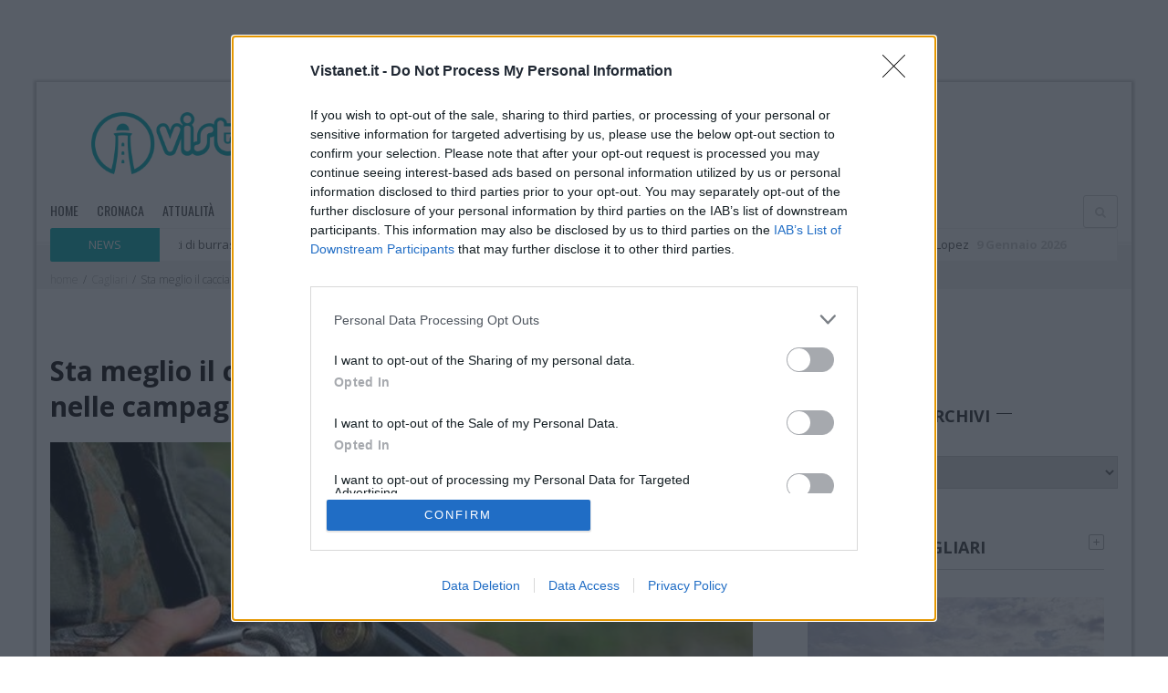

--- FILE ---
content_type: text/html; charset=UTF-8
request_url: https://www.vistanet.it/cagliari/2017/11/26/sta-meglio-il-cacciatore-cagliaritano-ferito-alla-testa-nelle-campagne-di-santu-lussurgiu/
body_size: 62380
content:
<!DOCTYPE html>
<!--[if lt IE 7]>  <html class="ie ie6 lte9 lte8 lte7" dir="ltr" lang="en-US"> <![endif]-->
<!--[if IE 7]>     <html class="ie ie7 lte9 lte8 lte7" dir="ltr" lang="en-US"> <![endif]-->
<!--[if IE 8]>     <html class="ie ie8 lte9 lte8" dir="ltr" lang="en-US"> <![endif]-->
<!--[if IE 9]>     <html class="ie ie9 lte9" dir="ltr" lang="en-US"> <![endif]-->
<!--[if !IE]><!-->
<html lang="it-IT"> <!--<![endif]-->

<style>
  #container-menu-mobile {
    transition: transform .3s ease;
  }
  #container-menu-mobile.nav-up   { transform: translateY(-100%); }
  #container-menu-mobile.nav-down { transform: translateY(0); }
</style>

<head>
	<!-- Google Tag Manager -->
	<script>(function(w,d,s,l,i){w[l]=w[l]||[];w[l].push({'gtm.start':
	new Date().getTime(),event:'gtm.js'});var f=d.getElementsByTagName(s)[0],
	j=d.createElement(s),dl=l!='dataLayer'?'&l='+l:'';j.async=true;j.src=
	'https://www.googletagmanager.com/gtm.js?id='+i+dl;f.parentNode.insertBefore(j,f);
	})(window,document,'script','dataLayer','GTM-KKT8C7G');</script>
	<!-- End Google Tag Manager -->
	
	<script>
		contenuto_violento = '';
	</script>
	<script>
		disable_banners = '';
	</script>

	<meta charset="utf-8">
	<!--[if IE]><meta http-equiv="X-UA-Compatible" content="IE=edge,chrome=1" /><![endif]-->
	<title>Sta meglio il cacciatore cagliaritano ferito alla testa nelle campagne di Santu Lussurgiu | Cagliari - Vistanet</title>
	<link rel="pingback" href="https://www.vistanet.it/cagliari/xmlrpc.php" />
	<meta name="viewport" content="width=device-width, initial-scale=1">
	<!--
		MARCO - 2025-12-29
		CAUSA: questi meta http-equiv anti-cache influenzano i browser (non Cloudflare/Varnish),
		e possono far sembrare “non cachea mai” anche quando l’edge cache funziona.
		AZIONE: commentati (non rimossi) per revert veloce.
	-->
	<!-- <meta http-equiv="Pragma" content="no-cache" /> -->
	<!-- <meta http-equiv="Cache-Control" content="no-cache" /> -->

	<!-- Google tag (gtag.js) -->
	<!-- <script async src="https://www.googletagmanager.com/gtag/js?id=UA-16725867-10"></script>
	<script>
	  window.dataLayer = window.dataLayer || [];
	  function gtag(){dataLayer.push(arguments);}
	  gtag('js', new Date());

	  gtag('config', 'UA-16725867-10');
	</script> -->

	<!-- Google tag (gtag.js) -->
	<!-- <script async src="https://www.googletagmanager.com/gtag/js?id=G-P9EGDD33KR"></script>
	<script>
	  window.dataLayer = window.dataLayer || [];
	  function gtag(){dataLayer.push(arguments);}
	  gtag('js', new Date());

	  gtag('config', 'G-P9EGDD33KR');
	</script> -->



	<!-- Facebook instant articles page ID -->
	<meta property="fb:pages" content="151743994958816,802732826468567,100753941802785,120429933545877,110411294671340">

	
	
	  <meta name='robots' content='index, follow, max-image-preview:large, max-snippet:-1, max-video-preview:-1' />

	<!-- This site is optimized with the Yoast SEO plugin v20.13 - https://yoast.com/wordpress/plugins/seo/ -->
	<meta name="description" content="L&#039;uomo, un 57enne che vive nel Cagliaritano, non è in pericolo di vita. Il cacciatore era impegnato stamattina in una battuta di caccia." />
	<link rel="canonical" href="https://www.vistanet.it/cagliari/2017/11/26/sta-meglio-il-cacciatore-cagliaritano-ferito-alla-testa-nelle-campagne-di-santu-lussurgiu/" />
	<meta property="og:locale" content="it_IT" />
	<meta property="og:type" content="article" />
	<meta property="og:title" content="Sta meglio il cacciatore cagliaritano ferito alla testa nelle campagne di Santu Lussurgiu | Cagliari - Vistanet" />
	<meta property="og:description" content="L&#039;uomo, un 57enne che vive nel Cagliaritano, non è in pericolo di vita. Il cacciatore era impegnato stamattina in una battuta di caccia." />
	<meta property="og:url" content="https://www.vistanet.it/cagliari/2017/11/26/sta-meglio-il-cacciatore-cagliaritano-ferito-alla-testa-nelle-campagne-di-santu-lussurgiu/" />
	<meta property="og:site_name" content="cagliari.vistanet.it" />
	<meta property="article:published_time" content="2017-11-26T20:51:27+00:00" />
	<meta property="og:image" content="https://www.vistanet.it/cagliari/wp-content/uploads/sites/2/2017/11/cacciatore-1.jpg" />
	<meta property="og:image:width" content="620" />
	<meta property="og:image:height" content="339" />
	<meta property="og:image:type" content="image/jpeg" />
	<meta name="author" content="La Redazione" />
	<meta name="twitter:label1" content="Scritto da" />
	<meta name="twitter:data1" content="La Redazione" />
	<meta name="twitter:label2" content="Tempo di lettura stimato" />
	<meta name="twitter:data2" content="1 minuto" />
	<script type="application/ld+json" class="yoast-schema-graph">{"@context":"https://schema.org","@graph":[{"@type":"WebPage","@id":"https://www.vistanet.it/cagliari/2017/11/26/sta-meglio-il-cacciatore-cagliaritano-ferito-alla-testa-nelle-campagne-di-santu-lussurgiu/","url":"https://www.vistanet.it/cagliari/2017/11/26/sta-meglio-il-cacciatore-cagliaritano-ferito-alla-testa-nelle-campagne-di-santu-lussurgiu/","name":"Sta meglio il cacciatore cagliaritano ferito alla testa nelle campagne di Santu Lussurgiu | Cagliari - Vistanet","isPartOf":{"@id":"https://www.vistanet.it/cagliari/#website"},"primaryImageOfPage":{"@id":"https://www.vistanet.it/cagliari/2017/11/26/sta-meglio-il-cacciatore-cagliaritano-ferito-alla-testa-nelle-campagne-di-santu-lussurgiu/#primaryimage"},"image":{"@id":"https://www.vistanet.it/cagliari/2017/11/26/sta-meglio-il-cacciatore-cagliaritano-ferito-alla-testa-nelle-campagne-di-santu-lussurgiu/#primaryimage"},"thumbnailUrl":"https://www.vistanet.it/cagliari/wp-content/uploads/sites/2/2017/11/cacciatore-1.jpg","datePublished":"2017-11-26T20:51:27+00:00","dateModified":"2017-11-26T20:51:27+00:00","author":{"@id":"https://www.vistanet.it/cagliari/#/schema/person/25334441c2c75eed7ba34760005d898a"},"description":"L'uomo, un 57enne che vive nel Cagliaritano, non è in pericolo di vita. Il cacciatore era impegnato stamattina in una battuta di caccia.","breadcrumb":{"@id":"https://www.vistanet.it/cagliari/2017/11/26/sta-meglio-il-cacciatore-cagliaritano-ferito-alla-testa-nelle-campagne-di-santu-lussurgiu/#breadcrumb"},"inLanguage":"it-IT","potentialAction":[{"@type":"ReadAction","target":["https://www.vistanet.it/cagliari/2017/11/26/sta-meglio-il-cacciatore-cagliaritano-ferito-alla-testa-nelle-campagne-di-santu-lussurgiu/"]}]},{"@type":"ImageObject","inLanguage":"it-IT","@id":"https://www.vistanet.it/cagliari/2017/11/26/sta-meglio-il-cacciatore-cagliaritano-ferito-alla-testa-nelle-campagne-di-santu-lussurgiu/#primaryimage","url":"https://www.vistanet.it/cagliari/wp-content/uploads/sites/2/2017/11/cacciatore-1.jpg","contentUrl":"https://www.vistanet.it/cagliari/wp-content/uploads/sites/2/2017/11/cacciatore-1.jpg","width":620,"height":339,"caption":"cacciatore"},{"@type":"BreadcrumbList","@id":"https://www.vistanet.it/cagliari/2017/11/26/sta-meglio-il-cacciatore-cagliaritano-ferito-alla-testa-nelle-campagne-di-santu-lussurgiu/#breadcrumb","itemListElement":[{"@type":"ListItem","position":1,"name":"Home","item":"https://www.vistanet.it/cagliari/"},{"@type":"ListItem","position":2,"name":"Sta meglio il cacciatore cagliaritano ferito alla testa nelle campagne di Santu Lussurgiu"}]},{"@type":"WebSite","@id":"https://www.vistanet.it/cagliari/#website","url":"https://www.vistanet.it/cagliari/","name":"cagliari.vistanet.it","description":"Vistanet il quotidiano sardo di informazione online su Cagliari","potentialAction":[{"@type":"SearchAction","target":{"@type":"EntryPoint","urlTemplate":"https://www.vistanet.it/cagliari/?s={search_term_string}"},"query-input":"required name=search_term_string"}],"inLanguage":"it-IT"},{"@type":"Person","@id":"https://www.vistanet.it/cagliari/#/schema/person/25334441c2c75eed7ba34760005d898a","name":"La Redazione","image":{"@type":"ImageObject","inLanguage":"it-IT","@id":"https://www.vistanet.it/cagliari/#/schema/person/image/","url":"https://www.vistanet.it/cagliari/wp-content/uploads/sites/2/2015/03/logo-vistanet-mini.jpg","contentUrl":"https://www.vistanet.it/cagliari/wp-content/uploads/sites/2/2015/03/logo-vistanet-mini.jpg","caption":"La Redazione"},"url":"https://www.vistanet.it/cagliari/author/redazione/"}]}</script>
	<!-- / Yoast SEO plugin. -->


<link rel="alternate" type="application/rss+xml" title="cagliari.vistanet.it &raquo; Feed" href="https://www.vistanet.it/cagliari/feed/" />
<link rel="alternate" type="application/rss+xml" title="cagliari.vistanet.it &raquo; Feed dei commenti" href="https://www.vistanet.it/cagliari/comments/feed/" />
<link rel="alternate" type="application/rss+xml" title="cagliari.vistanet.it &raquo; Sta meglio il cacciatore cagliaritano ferito alla testa nelle campagne di Santu Lussurgiu Feed dei commenti" href="https://www.vistanet.it/cagliari/2017/11/26/sta-meglio-il-cacciatore-cagliaritano-ferito-alla-testa-nelle-campagne-di-santu-lussurgiu/feed/" />
<script type="text/javascript">
window._wpemojiSettings = {"baseUrl":"https:\/\/s.w.org\/images\/core\/emoji\/14.0.0\/72x72\/","ext":".png","svgUrl":"https:\/\/s.w.org\/images\/core\/emoji\/14.0.0\/svg\/","svgExt":".svg","source":{"concatemoji":"https:\/\/www.vistanet.it\/cagliari\/wp-includes\/js\/wp-emoji-release.min.js"}};
/*! This file is auto-generated */
!function(e,a,t){var n,r,o,i=a.createElement("canvas"),p=i.getContext&&i.getContext("2d");function s(e,t){p.clearRect(0,0,i.width,i.height),p.fillText(e,0,0);e=i.toDataURL();return p.clearRect(0,0,i.width,i.height),p.fillText(t,0,0),e===i.toDataURL()}function c(e){var t=a.createElement("script");t.src=e,t.defer=t.type="text/javascript",a.getElementsByTagName("head")[0].appendChild(t)}for(o=Array("flag","emoji"),t.supports={everything:!0,everythingExceptFlag:!0},r=0;r<o.length;r++)t.supports[o[r]]=function(e){if(p&&p.fillText)switch(p.textBaseline="top",p.font="600 32px Arial",e){case"flag":return s("\ud83c\udff3\ufe0f\u200d\u26a7\ufe0f","\ud83c\udff3\ufe0f\u200b\u26a7\ufe0f")?!1:!s("\ud83c\uddfa\ud83c\uddf3","\ud83c\uddfa\u200b\ud83c\uddf3")&&!s("\ud83c\udff4\udb40\udc67\udb40\udc62\udb40\udc65\udb40\udc6e\udb40\udc67\udb40\udc7f","\ud83c\udff4\u200b\udb40\udc67\u200b\udb40\udc62\u200b\udb40\udc65\u200b\udb40\udc6e\u200b\udb40\udc67\u200b\udb40\udc7f");case"emoji":return!s("\ud83e\udef1\ud83c\udffb\u200d\ud83e\udef2\ud83c\udfff","\ud83e\udef1\ud83c\udffb\u200b\ud83e\udef2\ud83c\udfff")}return!1}(o[r]),t.supports.everything=t.supports.everything&&t.supports[o[r]],"flag"!==o[r]&&(t.supports.everythingExceptFlag=t.supports.everythingExceptFlag&&t.supports[o[r]]);t.supports.everythingExceptFlag=t.supports.everythingExceptFlag&&!t.supports.flag,t.DOMReady=!1,t.readyCallback=function(){t.DOMReady=!0},t.supports.everything||(n=function(){t.readyCallback()},a.addEventListener?(a.addEventListener("DOMContentLoaded",n,!1),e.addEventListener("load",n,!1)):(e.attachEvent("onload",n),a.attachEvent("onreadystatechange",function(){"complete"===a.readyState&&t.readyCallback()})),(e=t.source||{}).concatemoji?c(e.concatemoji):e.wpemoji&&e.twemoji&&(c(e.twemoji),c(e.wpemoji)))}(window,document,window._wpemojiSettings);
</script>
<link rel='stylesheet' id='wp-block-library-css' href='https://www.vistanet.it/cagliari/wp-includes/css/dist/block-library/style.min.css' type='text/css' media='all' />
<link rel='stylesheet' id='qligg-swiper-css' href='https://www.vistanet.it/cagliari/wp-content/plugins/insta-gallery/assets/frontend/swiper/swiper.min.css' type='text/css' media='all' />
<link rel='stylesheet' id='qligg-frontend-css' href='https://www.vistanet.it/cagliari/wp-content/plugins/insta-gallery/build/frontend/css/style.css' type='text/css' media='all' />
<link rel='stylesheet' id='buttons-css' href='https://www.vistanet.it/cagliari/wp-includes/css/buttons.min.css' type='text/css' media='all' />
<link rel='stylesheet' id='dashicons-css' href='https://www.vistanet.it/cagliari/wp-includes/css/dashicons.min.css' type='text/css' media='all' />
<link rel='stylesheet' id='mediaelement-css' href='https://www.vistanet.it/cagliari/wp-includes/js/mediaelement/mediaelementplayer-legacy.min.css' type='text/css' media='all' />
<link rel='stylesheet' id='wp-mediaelement-css' href='https://www.vistanet.it/cagliari/wp-includes/js/mediaelement/wp-mediaelement.min.css' type='text/css' media='all' />
<link rel='stylesheet' id='media-views-css' href='https://www.vistanet.it/cagliari/wp-includes/css/media-views.min.css' type='text/css' media='all' />
<link rel='stylesheet' id='wp-components-css' href='https://www.vistanet.it/cagliari/wp-includes/css/dist/components/style.min.css' type='text/css' media='all' />
<link rel='stylesheet' id='wp-block-editor-css' href='https://www.vistanet.it/cagliari/wp-includes/css/dist/block-editor/style.min.css' type='text/css' media='all' />
<link rel='stylesheet' id='wp-nux-css' href='https://www.vistanet.it/cagliari/wp-includes/css/dist/nux/style.min.css' type='text/css' media='all' />
<link rel='stylesheet' id='wp-reusable-blocks-css' href='https://www.vistanet.it/cagliari/wp-includes/css/dist/reusable-blocks/style.min.css' type='text/css' media='all' />
<link rel='stylesheet' id='wp-editor-css' href='https://www.vistanet.it/cagliari/wp-includes/css/dist/editor/style.min.css' type='text/css' media='all' />
<link rel='stylesheet' id='qligg-backend-css' href='https://www.vistanet.it/cagliari/wp-content/plugins/insta-gallery/build/backend/css/style.css' type='text/css' media='all' />
<link rel='stylesheet' id='classic-theme-styles-css' href='https://www.vistanet.it/cagliari/wp-includes/css/classic-themes.min.css' type='text/css' media='all' />
<style id='global-styles-inline-css' type='text/css'>
body{--wp--preset--color--black: #000000;--wp--preset--color--cyan-bluish-gray: #abb8c3;--wp--preset--color--white: #ffffff;--wp--preset--color--pale-pink: #f78da7;--wp--preset--color--vivid-red: #cf2e2e;--wp--preset--color--luminous-vivid-orange: #ff6900;--wp--preset--color--luminous-vivid-amber: #fcb900;--wp--preset--color--light-green-cyan: #7bdcb5;--wp--preset--color--vivid-green-cyan: #00d084;--wp--preset--color--pale-cyan-blue: #8ed1fc;--wp--preset--color--vivid-cyan-blue: #0693e3;--wp--preset--color--vivid-purple: #9b51e0;--wp--preset--gradient--vivid-cyan-blue-to-vivid-purple: linear-gradient(135deg,rgba(6,147,227,1) 0%,rgb(155,81,224) 100%);--wp--preset--gradient--light-green-cyan-to-vivid-green-cyan: linear-gradient(135deg,rgb(122,220,180) 0%,rgb(0,208,130) 100%);--wp--preset--gradient--luminous-vivid-amber-to-luminous-vivid-orange: linear-gradient(135deg,rgba(252,185,0,1) 0%,rgba(255,105,0,1) 100%);--wp--preset--gradient--luminous-vivid-orange-to-vivid-red: linear-gradient(135deg,rgba(255,105,0,1) 0%,rgb(207,46,46) 100%);--wp--preset--gradient--very-light-gray-to-cyan-bluish-gray: linear-gradient(135deg,rgb(238,238,238) 0%,rgb(169,184,195) 100%);--wp--preset--gradient--cool-to-warm-spectrum: linear-gradient(135deg,rgb(74,234,220) 0%,rgb(151,120,209) 20%,rgb(207,42,186) 40%,rgb(238,44,130) 60%,rgb(251,105,98) 80%,rgb(254,248,76) 100%);--wp--preset--gradient--blush-light-purple: linear-gradient(135deg,rgb(255,206,236) 0%,rgb(152,150,240) 100%);--wp--preset--gradient--blush-bordeaux: linear-gradient(135deg,rgb(254,205,165) 0%,rgb(254,45,45) 50%,rgb(107,0,62) 100%);--wp--preset--gradient--luminous-dusk: linear-gradient(135deg,rgb(255,203,112) 0%,rgb(199,81,192) 50%,rgb(65,88,208) 100%);--wp--preset--gradient--pale-ocean: linear-gradient(135deg,rgb(255,245,203) 0%,rgb(182,227,212) 50%,rgb(51,167,181) 100%);--wp--preset--gradient--electric-grass: linear-gradient(135deg,rgb(202,248,128) 0%,rgb(113,206,126) 100%);--wp--preset--gradient--midnight: linear-gradient(135deg,rgb(2,3,129) 0%,rgb(40,116,252) 100%);--wp--preset--duotone--dark-grayscale: url('#wp-duotone-dark-grayscale');--wp--preset--duotone--grayscale: url('#wp-duotone-grayscale');--wp--preset--duotone--purple-yellow: url('#wp-duotone-purple-yellow');--wp--preset--duotone--blue-red: url('#wp-duotone-blue-red');--wp--preset--duotone--midnight: url('#wp-duotone-midnight');--wp--preset--duotone--magenta-yellow: url('#wp-duotone-magenta-yellow');--wp--preset--duotone--purple-green: url('#wp-duotone-purple-green');--wp--preset--duotone--blue-orange: url('#wp-duotone-blue-orange');--wp--preset--font-size--small: 13px;--wp--preset--font-size--medium: 20px;--wp--preset--font-size--large: 36px;--wp--preset--font-size--x-large: 42px;--wp--preset--spacing--20: 0.44rem;--wp--preset--spacing--30: 0.67rem;--wp--preset--spacing--40: 1rem;--wp--preset--spacing--50: 1.5rem;--wp--preset--spacing--60: 2.25rem;--wp--preset--spacing--70: 3.38rem;--wp--preset--spacing--80: 5.06rem;--wp--preset--shadow--natural: 6px 6px 9px rgba(0, 0, 0, 0.2);--wp--preset--shadow--deep: 12px 12px 50px rgba(0, 0, 0, 0.4);--wp--preset--shadow--sharp: 6px 6px 0px rgba(0, 0, 0, 0.2);--wp--preset--shadow--outlined: 6px 6px 0px -3px rgba(255, 255, 255, 1), 6px 6px rgba(0, 0, 0, 1);--wp--preset--shadow--crisp: 6px 6px 0px rgba(0, 0, 0, 1);}:where(.is-layout-flex){gap: 0.5em;}body .is-layout-flow > .alignleft{float: left;margin-inline-start: 0;margin-inline-end: 2em;}body .is-layout-flow > .alignright{float: right;margin-inline-start: 2em;margin-inline-end: 0;}body .is-layout-flow > .aligncenter{margin-left: auto !important;margin-right: auto !important;}body .is-layout-constrained > .alignleft{float: left;margin-inline-start: 0;margin-inline-end: 2em;}body .is-layout-constrained > .alignright{float: right;margin-inline-start: 2em;margin-inline-end: 0;}body .is-layout-constrained > .aligncenter{margin-left: auto !important;margin-right: auto !important;}body .is-layout-constrained > :where(:not(.alignleft):not(.alignright):not(.alignfull)){max-width: var(--wp--style--global--content-size);margin-left: auto !important;margin-right: auto !important;}body .is-layout-constrained > .alignwide{max-width: var(--wp--style--global--wide-size);}body .is-layout-flex{display: flex;}body .is-layout-flex{flex-wrap: wrap;align-items: center;}body .is-layout-flex > *{margin: 0;}:where(.wp-block-columns.is-layout-flex){gap: 2em;}.has-black-color{color: var(--wp--preset--color--black) !important;}.has-cyan-bluish-gray-color{color: var(--wp--preset--color--cyan-bluish-gray) !important;}.has-white-color{color: var(--wp--preset--color--white) !important;}.has-pale-pink-color{color: var(--wp--preset--color--pale-pink) !important;}.has-vivid-red-color{color: var(--wp--preset--color--vivid-red) !important;}.has-luminous-vivid-orange-color{color: var(--wp--preset--color--luminous-vivid-orange) !important;}.has-luminous-vivid-amber-color{color: var(--wp--preset--color--luminous-vivid-amber) !important;}.has-light-green-cyan-color{color: var(--wp--preset--color--light-green-cyan) !important;}.has-vivid-green-cyan-color{color: var(--wp--preset--color--vivid-green-cyan) !important;}.has-pale-cyan-blue-color{color: var(--wp--preset--color--pale-cyan-blue) !important;}.has-vivid-cyan-blue-color{color: var(--wp--preset--color--vivid-cyan-blue) !important;}.has-vivid-purple-color{color: var(--wp--preset--color--vivid-purple) !important;}.has-black-background-color{background-color: var(--wp--preset--color--black) !important;}.has-cyan-bluish-gray-background-color{background-color: var(--wp--preset--color--cyan-bluish-gray) !important;}.has-white-background-color{background-color: var(--wp--preset--color--white) !important;}.has-pale-pink-background-color{background-color: var(--wp--preset--color--pale-pink) !important;}.has-vivid-red-background-color{background-color: var(--wp--preset--color--vivid-red) !important;}.has-luminous-vivid-orange-background-color{background-color: var(--wp--preset--color--luminous-vivid-orange) !important;}.has-luminous-vivid-amber-background-color{background-color: var(--wp--preset--color--luminous-vivid-amber) !important;}.has-light-green-cyan-background-color{background-color: var(--wp--preset--color--light-green-cyan) !important;}.has-vivid-green-cyan-background-color{background-color: var(--wp--preset--color--vivid-green-cyan) !important;}.has-pale-cyan-blue-background-color{background-color: var(--wp--preset--color--pale-cyan-blue) !important;}.has-vivid-cyan-blue-background-color{background-color: var(--wp--preset--color--vivid-cyan-blue) !important;}.has-vivid-purple-background-color{background-color: var(--wp--preset--color--vivid-purple) !important;}.has-black-border-color{border-color: var(--wp--preset--color--black) !important;}.has-cyan-bluish-gray-border-color{border-color: var(--wp--preset--color--cyan-bluish-gray) !important;}.has-white-border-color{border-color: var(--wp--preset--color--white) !important;}.has-pale-pink-border-color{border-color: var(--wp--preset--color--pale-pink) !important;}.has-vivid-red-border-color{border-color: var(--wp--preset--color--vivid-red) !important;}.has-luminous-vivid-orange-border-color{border-color: var(--wp--preset--color--luminous-vivid-orange) !important;}.has-luminous-vivid-amber-border-color{border-color: var(--wp--preset--color--luminous-vivid-amber) !important;}.has-light-green-cyan-border-color{border-color: var(--wp--preset--color--light-green-cyan) !important;}.has-vivid-green-cyan-border-color{border-color: var(--wp--preset--color--vivid-green-cyan) !important;}.has-pale-cyan-blue-border-color{border-color: var(--wp--preset--color--pale-cyan-blue) !important;}.has-vivid-cyan-blue-border-color{border-color: var(--wp--preset--color--vivid-cyan-blue) !important;}.has-vivid-purple-border-color{border-color: var(--wp--preset--color--vivid-purple) !important;}.has-vivid-cyan-blue-to-vivid-purple-gradient-background{background: var(--wp--preset--gradient--vivid-cyan-blue-to-vivid-purple) !important;}.has-light-green-cyan-to-vivid-green-cyan-gradient-background{background: var(--wp--preset--gradient--light-green-cyan-to-vivid-green-cyan) !important;}.has-luminous-vivid-amber-to-luminous-vivid-orange-gradient-background{background: var(--wp--preset--gradient--luminous-vivid-amber-to-luminous-vivid-orange) !important;}.has-luminous-vivid-orange-to-vivid-red-gradient-background{background: var(--wp--preset--gradient--luminous-vivid-orange-to-vivid-red) !important;}.has-very-light-gray-to-cyan-bluish-gray-gradient-background{background: var(--wp--preset--gradient--very-light-gray-to-cyan-bluish-gray) !important;}.has-cool-to-warm-spectrum-gradient-background{background: var(--wp--preset--gradient--cool-to-warm-spectrum) !important;}.has-blush-light-purple-gradient-background{background: var(--wp--preset--gradient--blush-light-purple) !important;}.has-blush-bordeaux-gradient-background{background: var(--wp--preset--gradient--blush-bordeaux) !important;}.has-luminous-dusk-gradient-background{background: var(--wp--preset--gradient--luminous-dusk) !important;}.has-pale-ocean-gradient-background{background: var(--wp--preset--gradient--pale-ocean) !important;}.has-electric-grass-gradient-background{background: var(--wp--preset--gradient--electric-grass) !important;}.has-midnight-gradient-background{background: var(--wp--preset--gradient--midnight) !important;}.has-small-font-size{font-size: var(--wp--preset--font-size--small) !important;}.has-medium-font-size{font-size: var(--wp--preset--font-size--medium) !important;}.has-large-font-size{font-size: var(--wp--preset--font-size--large) !important;}.has-x-large-font-size{font-size: var(--wp--preset--font-size--x-large) !important;}
.wp-block-navigation a:where(:not(.wp-element-button)){color: inherit;}
:where(.wp-block-columns.is-layout-flex){gap: 2em;}
.wp-block-pullquote{font-size: 1.5em;line-height: 1.6;}
</style>
<link rel='stylesheet' id='contact-form-7-css' href='https://www.vistanet.it/cagliari/wp-content/plugins/contact-form-7/includes/css/styles.css' type='text/css' media='all' />
<link rel='stylesheet' id='ppress-frontend-css' href='https://www.vistanet.it/cagliari/wp-content/plugins/wp-user-avatar/assets/css/frontend.min.css' type='text/css' media='all' />
<link rel='stylesheet' id='ppress-flatpickr-css' href='https://www.vistanet.it/cagliari/wp-content/plugins/wp-user-avatar/assets/flatpickr/flatpickr.min.css' type='text/css' media='all' />
<link rel='stylesheet' id='ppress-select2-css' href='https://www.vistanet.it/cagliari/wp-content/plugins/wp-user-avatar/assets/select2/select2.min.css' type='text/css' media='all' />
<link rel='stylesheet' id='cf7_add_password_field_style-css' href='https://www.vistanet.it/cagliari/wp-content/plugins/cf7-add-password-field/css/all.css' type='text/css' media='all' />
<link rel='stylesheet' id='wp-lightbox-2.min.css-css' href='https://www.vistanet.it/cagliari/wp-content/plugins/wp-lightbox-2/styles/lightbox.min.css' type='text/css' media='all' />
<link rel='stylesheet' id='ponzi_css_vendor-css' href='https://www.vistanet.it/cagliari/wp-content/themes/ponzi/css/vendor.css' type='text/css' media='all' />
<link rel='stylesheet' id='ponzi_css_less-css' href='https://www.vistanet.it/cagliari/wp-content/themes/ponzi/style/blue/style.css' type='text/css' media='all' />
<link rel='stylesheet' id='ponzi_css_style-css' href='https://www.vistanet.it/cagliari/wp-content/themes/ponzi/style.css' type='text/css' media='all' />
<link rel='stylesheet' id='ponzi_css_test-css' href='https://www.vistanet.it/cagliari/wp-content/themes/ponzi/custom.css' type='text/css' media='all' />
<link rel='stylesheet' id='ponzi_css_custom-css' href='https://www.vistanet.it/cagliari/?wa_custom_var=wa_css' type='text/css' media='all' />
<link rel='stylesheet' id='lightview-css' href='https://www.vistanet.it/cagliari/wp-content/themes/ponzi/css/lightview.css' type='text/css' media='all' />
<link rel='stylesheet' id='bxslider-css' href='https://www.vistanet.it/cagliari/wp-content/themes/ponzi/css/jquery.bxslider.css' type='text/css' media='all' />
<link rel='stylesheet' id='font-awesome-css' href='https://www.vistanet.it/cagliari/wp-content/themes/ponzi/css/font-awesome.css' type='text/css' media='all' />
<link rel='stylesheet' id='slick-style-base-css' href='https://www.vistanet.it/cagliari/wp-content/themes/ponzi/slick-slider/slick.css' type='text/css' media='all' />
<link rel='stylesheet' id='slick-style-theme-css' href='https://www.vistanet.it/cagliari/wp-content/themes/ponzi/slick-slider/slick-theme.css' type='text/css' media='all' />
<link rel='stylesheet' id='flexslider-style-theme-css' href='https://www.vistanet.it/cagliari/wp-content/themes/ponzi/flexslider/flexslider.css' type='text/css' media='all' />
<script type='text/javascript' src='https://www.vistanet.it/cagliari/wp-includes/js/jquery/jquery.js' id='jquery-js'></script>
<script type='text/javascript' src='https://www.vistanet.it/cagliari/wp-content/plugins/flowpaper-lite-pdf-flipbook/assets/lity/lity.min.js' id='lity-js-js'></script>
<script type='text/javascript' src='https://www.vistanet.it/cagliari/wp-content/plugins/wp-user-avatar/assets/flatpickr/flatpickr.min.js' id='ppress-flatpickr-js'></script>
<script type='text/javascript' src='https://www.vistanet.it/cagliari/wp-content/plugins/wp-user-avatar/assets/select2/select2.min.js' id='ppress-select2-js'></script>
<script type='text/javascript' src='https://www.vistanet.it/cagliari/wp-content/plugins/cf7-add-password-field/js/eye.js' id='cf7_add_password_field_scripts-js'></script>
<script type='text/javascript' id='cf7pp-redirect_method-js-extra'>
/* <![CDATA[ */
var ajax_object_cf7pp = {"ajax_url":"https:\/\/www.vistanet.it\/cagliari\/wp-admin\/admin-ajax.php","forms":"[]","path_paypal":"https:\/\/www.vistanet.it\/cagliari\/?cf7pp_paypal_redirect=","path_stripe":"https:\/\/www.vistanet.it\/cagliari\/?cf7pp_stripe_redirect=","method":"2"};
/* ]]> */
</script>
<script type='text/javascript' src='https://www.vistanet.it/cagliari/wp-content/plugins/contact-form-7-paypal-add-on/assets/js/redirect_method.js' id='cf7pp-redirect_method-js'></script>
<link rel="https://api.w.org/" href="https://www.vistanet.it/cagliari/wp-json/" /><link rel="alternate" type="application/json" href="https://www.vistanet.it/cagliari/wp-json/wp/v2/posts/142581" /><link rel="EditURI" type="application/rsd+xml" title="RSD" href="https://www.vistanet.it/cagliari/xmlrpc.php?rsd" />
<link rel="wlwmanifest" type="application/wlwmanifest+xml" href="https://www.vistanet.it/cagliari/wp-includes/wlwmanifest.xml" />
<meta name="generator" content="WordPress 6.2.8" />
<link rel='shortlink' href='https://www.vistanet.it/cagliari/?p=142581' />
<link rel="alternate" type="application/json+oembed" href="https://www.vistanet.it/cagliari/wp-json/oembed/1.0/embed?url=https%3A%2F%2Fwww.vistanet.it%2Fcagliari%2F2017%2F11%2F26%2Fsta-meglio-il-cacciatore-cagliaritano-ferito-alla-testa-nelle-campagne-di-santu-lussurgiu%2F" />
<link rel="alternate" type="text/xml+oembed" href="https://www.vistanet.it/cagliari/wp-json/oembed/1.0/embed?url=https%3A%2F%2Fwww.vistanet.it%2Fcagliari%2F2017%2F11%2F26%2Fsta-meglio-il-cacciatore-cagliaritano-ferito-alla-testa-nelle-campagne-di-santu-lussurgiu%2F&#038;format=xml" />


<!-- This site is optimized with the Schema plugin v1.7.9.5 - https://schema.press -->
<script type="application/ld+json">[{"@context":"http:\/\/schema.org\/","@type":"WPHeader","url":"https:\/\/www.vistanet.it\/cagliari\/2017\/11\/26\/sta-meglio-il-cacciatore-cagliaritano-ferito-alla-testa-nelle-campagne-di-santu-lussurgiu\/","headline":"Sta meglio il cacciatore cagliaritano ferito alla testa nelle campagne di Santu Lussurgiu","description":"Sta meglio il cacciatore cagliaritano ferito alla testa nelle campagne di Santu Lussurgiu. L'uomo, un 57enne che vive..."},{"@context":"http:\/\/schema.org\/","@type":"WPFooter","url":"https:\/\/www.vistanet.it\/cagliari\/2017\/11\/26\/sta-meglio-il-cacciatore-cagliaritano-ferito-alla-testa-nelle-campagne-di-santu-lussurgiu\/","headline":"Sta meglio il cacciatore cagliaritano ferito alla testa nelle campagne di Santu Lussurgiu","description":"Sta meglio il cacciatore cagliaritano ferito alla testa nelle campagne di Santu Lussurgiu. L'uomo, un 57enne che vive...","copyrightYear":"2017"}]</script>



<!-- This site is optimized with the Schema plugin v1.7.9.5 - https://schema.press -->
<script type="application/ld+json">{"@context":"https:\/\/schema.org\/","@type":"BlogPosting","mainEntityOfPage":{"@type":"WebPage","@id":"https:\/\/www.vistanet.it\/cagliari\/2017\/11\/26\/sta-meglio-il-cacciatore-cagliaritano-ferito-alla-testa-nelle-campagne-di-santu-lussurgiu\/"},"url":"https:\/\/www.vistanet.it\/cagliari\/2017\/11\/26\/sta-meglio-il-cacciatore-cagliaritano-ferito-alla-testa-nelle-campagne-di-santu-lussurgiu\/","headline":"Sta meglio il cacciatore cagliaritano ferito alla testa nelle campagne di Santu Lussurgiu","datePublished":"2017-11-26T22:51:27+01:00","dateModified":"2017-11-26T22:51:27+01:00","publisher":{"@type":"Organization","@id":"https:\/\/www.vistanet.it\/cagliari\/#organization","name":"vistanet.it","logo":{"@type":"ImageObject","url":"https:\/\/www.vistanet.it\/cagliari\/wp-content\/uploads\/sites\/2\/2017\/10\/logo-vistanet-SMALL.png","width":600,"height":60}},"image":{"@type":"ImageObject","url":"https:\/\/www.vistanet.it\/cagliari\/wp-content\/uploads\/sites\/2\/2017\/11\/cacciatore-1.jpg","width":696,"height":339},"articleSection":"Cagliari","keywords":"battuta di caccia grossa, cacciatore, cagliaritano, elicottero, località, ospedale, pericolo di vita, Santulussurgiu, sassari, Scano di Montiferro e Macomer, testa, vigili del fuoco","description":"Sta meglio il cacciatore cagliaritano ferito alla testa nelle campagne di Santu Lussurgiu. L'uomo, un 57enne che vive nel Cagliaritano, non è in pericolo di vita. Il cacciatore era impegnato stamattina in una battuta di caccia grossa in località Nuraghe Puttu Majore nelle campagne tra Santulussurgiu, Scano di Montiferro","author":{"@type":"Person","name":"La Redazione","url":"https:\/\/www.vistanet.it\/cagliari\/author\/redazione\/","image":{"@type":"ImageObject","url":"https:\/\/www.vistanet.it\/cagliari\/wp-content\/uploads\/sites\/2\/2015\/03\/logo-vistanet-mini.jpg","height":96,"width":96}}}</script>

<meta name="meta_name" content="meta_value" />      <meta property="fb:app_id" content="411010646361944" />
    
  <style>
  @media (max-width: 480px){
  .sponsorship img {
      width: 400px;
  }
}
  </style><link rel="amphtml" href="https://www.vistanet.it/cagliari/2017/11/26/sta-meglio-il-cacciatore-cagliaritano-ferito-alla-testa-nelle-campagne-di-santu-lussurgiu/amp/"><link rel="icon" href="https://www.vistanet.it/cagliari/wp-content/uploads/sites/2/2018/07/foramp-100x70.jpg" sizes="32x32" />
<link rel="icon" href="https://www.vistanet.it/cagliari/wp-content/uploads/sites/2/2018/07/foramp.jpg" sizes="192x192" />
<link rel="apple-touch-icon" href="https://www.vistanet.it/cagliari/wp-content/uploads/sites/2/2018/07/foramp.jpg" />
<meta name="msapplication-TileImage" content="https://www.vistanet.it/cagliari/wp-content/uploads/sites/2/2018/07/foramp.jpg" />
		<style type="text/css" id="wp-custom-css">
			body{
	background-color: #ffffff
}

.al-cta-flat {
     background:#1d1f2b;
     font-family: 'Source Sans Pro', sans-serif;
     padding:30px 0;
		 margin-bottom:30px;
}
 .al-cta-flat .al-cta-box h2 {
     color:#fff;
     font-size:42px;
     font-weight:900;
}
 .al-cta-flat .al-cta-box p {
     color:#dcdcdc;
     font-size:22px;
}
 .al-cta-flat .al-cta-box .btn {
     border-radius:30px;
}

.btn-warning {
    color: #000 !important;
    background-color: #ffc107;
    border-color: #ffc107;
}		</style>
		<style>
.ai-viewports                 {--ai: 1;}
.ai-viewport-3                { display: none !important;}
.ai-viewport-2                { display: none !important;}
.ai-viewport-1                { display: inherit !important;}
.ai-viewport-0                { display: none !important;}
@media (min-width: 768px) and (max-width: 979px) {
.ai-viewport-1                { display: none !important;}
.ai-viewport-2                { display: inherit !important;}
}
@media (max-width: 767px) {
.ai-viewport-1                { display: none !important;}
.ai-viewport-3                { display: inherit !important;}
}
.ai-rotate {position: relative;}
.ai-rotate-hidden {visibility: hidden;}
.ai-rotate-hidden-2 {position: absolute; top: 0; left: 0; width: 100%; height: 100%;}
.ai-list-data, .ai-ip-data, .ai-filter-check, .ai-fallback, .ai-list-block, .ai-list-block-ip, .ai-list-block-filter {visibility: hidden; position: absolute; width: 50%; height: 1px; top: -1000px; z-index: -9999; margin: 0px!important;}
.ai-list-data, .ai-ip-data, .ai-filter-check, .ai-fallback {min-width: 1px;}
</style>


	<!-- <script async type="text/javascript" src="//clickio.mgr.consensu.org/t/consent_210183.js"></script> -->
	<!-- <script async type="text/javascript" src="//clickiocmp.com/t/consent_210183.js"></script> -->
	<!-- <script src="https://cmp.setupcmp.com/cmp/cmp/cmp-stub.js" data-prop-id="6292"></script>
  <script src="https://cmp.setupcmp.com/cmp/cmp/cmp-v1.js" data-prop-stpd-cmp-id="6292" async></script> -->

	<script>
		
		// ctm variable AND preview variable
		
		
		ctm = 0;
		banner_preview = 0;
		// ctm variable AND preview variable
		var blog_name = 'cagliari';

		jQuery(document).ready(function($) {

			var date = new Date();
			var components = [
				date.getYear(),
				date.getMonth(),
				date.getDate(),
				date.getHours(),
				date.getMinutes(),
				date.getSeconds(),
				date.getMilliseconds()
			];

			var id = components.join("");
			var uid = jQuery.cookie("uid");

			if (uid == undefined) {
				uid = id;
				jQuery.cookie('uid', uid, {
					expires: 365
				});

			}

		});
	</script>

	<link href="https://fonts.googleapis.com/css?family=Roboto:400,300,700,500,100" rel="stylesheet">
	<link href="https://fonts.googleapis.com/css?family=Lato" rel="stylesheet">
	<link href="https://fonts.googleapis.com/css?family=Open+Sans:400,700" rel="stylesheet">

	<meta name="google-site-verification" content="FU8Twrl96bIJS6wJcL6_Yg2G_Y90XTSdlwye2Us9XTs" />

	<div class='code-block code-block-11' style='margin: 8px 0; clear: both;'>
<!-- Header -->

  <!-- InMobi Choice. Consent Manager Tag v3.0 (for TCF 2.2) 
<script type="text/javascript" async=true>
(function() {
  var host = 'www.vistanet.it';
  var element = document.createElement('script');
  var firstScript = document.getElementsByTagName('script')[0];
  var url = 'https://cmp.inmobi.com'
    .concat('/choice/', '0QU5u2ssC5Mae', '/', host, '/choice.js?tag_version=V3');
  var uspTries = 0;
  var uspTriesLimit = 3;
  element.async = true;
  element.type = 'text/javascript';
  element.src = url;

  firstScript.parentNode.insertBefore(element, firstScript);

  function makeStub() {
    var TCF_LOCATOR_NAME = '__tcfapiLocator';
    var queue = [];
    var win = window;
    var cmpFrame;

    function addFrame() {
      var doc = win.document;
      var otherCMP = !!(win.frames[TCF_LOCATOR_NAME]);

      if (!otherCMP) {
        if (doc.body) {
          var iframe = doc.createElement('iframe');

          iframe.style.cssText = 'display:none';
          iframe.name = TCF_LOCATOR_NAME;
          doc.body.appendChild(iframe);
        } else {
          setTimeout(addFrame, 5);
        }
      }
      return !otherCMP;
    }

    function tcfAPIHandler() {
      var gdprApplies;
      var args = arguments;

      if (!args.length) {
        return queue;
      } else if (args[0] === 'setGdprApplies') {
        if (
          args.length > 3 &&
          args[2] === 2 &&
          typeof args[3] === 'boolean'
        ) {
          gdprApplies = args[3];
          if (typeof args[2] === 'function') {
            args[2]('set', true);
          }
        }
      } else if (args[0] === 'ping') {
        var retr = {
          gdprApplies: gdprApplies,
          cmpLoaded: false,
          cmpStatus: 'stub'
        };

        if (typeof args[2] === 'function') {
          args[2](retr);
        }
      } else {
        if(args[0] === 'init' && typeof args[3] === 'object') {
          args[3] = Object.assign(args[3], { tag_version: 'V3' });
        }
        queue.push(args);
      }
    }

    function postMessageEventHandler(event) {
      var msgIsString = typeof event.data === 'string';
      var json = {};

      try {
        if (msgIsString) {
          json = JSON.parse(event.data);
        } else {
          json = event.data;
        }
      } catch (ignore) {}

      var payload = json.__tcfapiCall;

      if (payload) {
        window.__tcfapi(
          payload.command,
          payload.version,
          function(retValue, success) {
            var returnMsg = {
              __tcfapiReturn: {
                returnValue: retValue,
                success: success,
                callId: payload.callId
              }
            };
            if (msgIsString) {
              returnMsg = JSON.stringify(returnMsg);
            }
            if (event && event.source && event.source.postMessage) {
              event.source.postMessage(returnMsg, '*');
            }
          },
          payload.parameter
        );
      }
    }

    while (win) {
      try {
        if (win.frames[TCF_LOCATOR_NAME]) {
          cmpFrame = win;
          break;
        }
      } catch (ignore) {}

      if (win === window.top) {
        break;
      }
      win = win.parent;
    }
    if (!cmpFrame) {
      addFrame();
      win.__tcfapi = tcfAPIHandler;
      win.addEventListener('message', postMessageEventHandler, false);
    }
  };

  makeStub();

  var uspStubFunction = function() {
    var arg = arguments;
    if (typeof window.__uspapi !== uspStubFunction) {
      setTimeout(function() {
        if (typeof window.__uspapi !== 'undefined') {
          window.__uspapi.apply(window.__uspapi, arg);
        }
      }, 500);
    }
  };

  var checkIfUspIsReady = function() {
    uspTries++;
    if (window.__uspapi === uspStubFunction && uspTries < uspTriesLimit) {
      console.warn('USP is not accessible');
    } else {
      clearInterval(uspInterval);
    }
  };

  if (typeof window.__uspapi === 'undefined') {
    window.__uspapi = uspStubFunction;
    var uspInterval = setInterval(checkIfUspIsReady, 6000);
  }
})();
</script>
<!-- End InMobi Choice. Consent Manager Tag v3.0 (for TCF 2.2) -->
<script>
/** Queue-safe gtag event sender + console logs when actually sent */
(function () {
  window.__gtagEventQueue = window.__gtagEventQueue || [];
  window.__gtagDebug = true; // metti false per silenziare i log

  function log() {
    if (!window.__gtagDebug) return;
    try { console.log.apply(console, arguments); } catch (e) {}
  }

  function reallySendToGtag(eventName, params) {
    // qui siamo CERTI che stiamo chiamando gtag
    window.gtag("event", eventName, params || {});
    log("[gtag] SENT:", eventName, params || {});
  }

  window.safeGtagEvent = function (eventName, params) {
    params = params || {};

    if (typeof window.gtag === "function") {
      try {
        reallySendToGtag(eventName, params);
      } catch (e) {
        // se per qualche motivo gtag lancia, rimetti in coda
        window.__gtagEventQueue.push([eventName, params]);
        log("[gtag] ERROR -> queued again:", eventName, params, e);
        return;
      }

      // flush coda (se ci sono eventi accumulati)
      if (window.__gtagEventQueue.length) {
        log("[gtag] FLUSH START. queued:", window.__gtagEventQueue.length);
      }

      while (window.__gtagEventQueue.length) {
        var item = window.__gtagEventQueue.shift();
        try {
          reallySendToGtag(item[0], item[1] || {});
        } catch (e2) {
          // se fallisce ancora, interrompi e rimetti l'item davanti
          window.__gtagEventQueue.unshift(item);
          log("[gtag] FLUSH FAILED -> stop, keep queued. next:", item[0], e2);
          break;
        }
      }

      if (!window.__gtagEventQueue.length) {
        log("[gtag] FLUSH END. queue empty.");
      }

      return;
    }

    // gtag non pronto: metti in coda
    window.__gtagEventQueue.push([eventName, params]);
    log("[gtag] QUEUED (gtag not ready):", eventName, params);
  };

  // watcher leggero per flushare appena gtag compare
  (function waitForGtagFlush() {
    if (typeof window.gtag === "function") {
      // non invio un evento finto: faccio solo flush della coda
      if (window.__gtagEventQueue.length) {
        log("[gtag] gtag detected -> flushing queue:", window.__gtagEventQueue.length);
        // chiama safeGtagEvent su un evento reale non serve: flushiamo direttamente
        while (window.__gtagEventQueue.length) {
          var item = window.__gtagEventQueue.shift();
          try {
            reallySendToGtag(item[0], item[1] || {});
          } catch (e) {
            window.__gtagEventQueue.unshift(item);
            log("[gtag] FLUSH FAILED after detect -> stop, keep queued. next:", item[0], e);
            break;
          }
        }
        if (!window.__gtagEventQueue.length) log("[gtag] FLUSH END after detect. queue empty.");
      } else {
        log("[gtag] gtag detected (no queued events).");
      }
      return;
    }
    setTimeout(waitForGtagFlush, 500);
  })();
})();
</script>
	<!-- Start HB general-->
	<script src="https://d3u598arehftfk.cloudfront.net/prebid_hb_5688_9572.js" async> </script>
	 <style>
        .hb-ad-inpage {
            position: relative;
            margin-bottom: 10px;
            display: flex;
            flex-direction: column;
            align-items: center;
          /*  justify-content: center;*/
            overflow: hidden;
            padding-top: 0;
            width: 100%;
            overflow: hidden !important;
            text-align: center;
        }
        @media (min-width: 720px) {
            .hb-ad-inpage {
                height: 340px;
            }
        }
        @media (max-width: 720px) {
            .hb-ad-inpage {
                height: 260px;
            }
        }
    </style>
	<!-- End HB general -->


  	<!-- Start AdKaora placeholder-->
  <div class="adk-slot interstitial">
      <div id="adk_interstitial0"></div>
      <div id="adk_interstitial"></div>
      <div id="adk_interstitial_r"></div>
  </div>
  <!-- End AdKaora placeholder -->
  
  <!-- Start Lavorazione ADK - HB interstitial 50/50 -->
    <script>

    var randomVal = Math.random();
    if (randomVal < 1) {
      //Start adkaora
      const script = document.createElement('script');
      script.type = 'text/javascript';
      script.dataset.version = 'v3';
      script.src = 'https://cdn.adkaora.space/giovannidimauro/generic/prod/adk-init.js';
      document.head.appendChild(script);
    } else {
    //Start interstitialHB
      function handleInterstitial() {
        const debugMode = true;
        const placeholderId = 'hbagency_space_80304';
        const cappingCookieName = 'hb_interstitial_capped';
        const isMobile = /iPhone|iPad|iPod|Android/i.test(navigator.userAgent);

        console.log('[HBFallback] in');

        if (!isMobile) {
          console.log("Dispositivo non mobile. Interrotto.");
          return;
        }

        function setCookie(name, value, hours) {
          const d = new Date();
          d.setTime(d.getTime() + (hours * 60 * 60 * 1000));
          document.cookie = `${name}=${value};expires=${d.toUTCString()};path=/`;
          console.log(`Cookie '${name}' impostato per ${hours}h`);
        }

        function getCookie(name) {
          const match = document.cookie.match(new RegExp('(^| )' + name + '=([^;]+)'));
          const value = match ? match[2] : null;
          console.log(`Lettura cookie '${name}':`, value);
          return value;
        }

        if (!getCookie(cappingCookieName)) {
          console.log("Nessun capping attivo. Procedo a mostrare interstitial HB.");
           if (typeof gtag === 'function') {
          gtag("event", "InterstitialHBCalled");
          }else {
              console.log("gtag InterstitialHBCalled non definito: evento GA non inviato.");
          }

          let placeholder = document.getElementById(placeholderId);
          if (!placeholder) {
            placeholder = document.createElement("div");
            placeholder.id = placeholderId;
            document.body.appendChild(placeholder);
            console.log("Div HB creato dinamicamente.");
          } else {
            console.log("Div HB già presente.");
          }

          placeholder.style.display = "block";

          // Attendi hbManager e poi esegui il refresh corretto
          let retry = 0;
          const maxRetry = 20;

          const waitForHbManager = setInterval(() => {
            retry++;

            if (typeof window.hbManager !== "undefined" && typeof window.hbManager.refreshBidHBA === "function") {
              clearInterval(waitForHbManager);
              console.log("✅ hbManager disponibile, chiamo refreshBidHBA per:", placeholderId);
              window.hbManager.refreshBidHBA(placeholderId);
              checkFilling();
            } else {
              console.log(`Tentativo ${retry}/${maxRetry}: hbManager non ancora disponibile. Ritento...`);
              if (retry >= maxRetry) {
                clearInterval(waitForHbManager);
                console.warn("‼️ Impossibile usare hbManager: timeout dopo 10 secondi");
              }
            }
          }, 500);

          function checkFilling(retries = 0) {
            const maxRetries = 10;
            const iframe = document.querySelector(`#${placeholderId} iframe`);

            if (iframe && iframe.clientHeight > 0) {
              console.log("Interstitial HB riempito correttamente!");
              setCookie(cappingCookieName, "1", 1);
              sendGAEvent();
            } else if (retries < maxRetries) {
              console.log(`Tentativo ${retries + 1}/${maxRetries} - Interstitial non ancora popolato.`);
              setTimeout(() => checkFilling(retries + 1), 1000);
            } else {
              console.log("Timeout: Interstitial HB non riempito.");
            }
          }

          function sendGAEvent() {
            if (typeof gtag === "function") {
              console.log("Invio evento GA4: InterstitialHBFilled");
              gtag("event", "InterstitialHBFilled", {
                event_category: "ads",
                event_label: "hb_interstitial"
              });
            } else {
              console.log("gtag non definito: evento GA non inviato.");
            }
          }

        } else {
          console.log("Capping attivo: nessun interstitial HB mostrato.");
        }
      }
       document.addEventListener('DOMContentLoaded', function() {
        handleInterstitial();
      });
    }
    
    
    </script>
   <!-- Start Lavorazione ADK - HB interstitial 50/50 -->
  
  </div>

	<!-- <script type="text/javascript">
		var _nat = _nat || [];
		_nat.push(['id', '63fdc4d9d71f47e0b026d278']);
		(function() {
			var nat = document.createElement('script');
			nat.type = 'text/javascript';
			nat.async = true;
			nat.src = '//cdn.nativery.com/widget/js/nat.js';
			var nats = document.getElementsByTagName('script')[0];
			nats.parentNode.insertBefore(nat, nats);
		})();
	</script> -->

	<!-- 320x100 anchor ad, mobile -->

	<!-- <div id="vistanet_it_320x100_anchor_mobile">
	    <script>
	      googletag.cmd.push(function() { googletag.display('vistanet_it_320x100_anchor_mobile'); });
	    </script>
	</div> -->

	<!-- IN HEAD PART OF HTML -->

	<!-- <script src="https://securepubads.g.doubleclick.net/tag/js/gpt.js" async></script>
	<script>
		window.googletag = window.googletag || {
			cmd: []
		};
		googletag.cmd.push(function() {
			if (window.innerWidth > 1000) {
				googletag.defineSlot('/147246189,443962201/vistanet.it_1000x100_anchor_desktop', [
					[1000, 100],
					[970, 90],
					[728, 90],
					[990, 90],
					[970, 50],
					[960, 90],
					[950, 90],
					[980, 90]
				], 'vistanet_it_1000x100_anchor_desktop').addService(googletag.pubads());
			} else {
				googletag.defineSlot('/147246189,443962201/vistanet.it_320x100_anchor_mobile', [
					[320, 100],
					[320, 50],
					[300, 100],
					[300, 50]
				], 'vistanet_it_320x100_anchor_mobile').addService(googletag.pubads());
			}

			googletag.pubads().disableInitialLoad();
			googletag.pubads().enableSingleRequest();
			googletag.pubads().collapseEmptyDivs();
			googletag.enableServices();
		});
	</script>
	<script async src="https://stpd.cloud/saas/3957"></script> -->
	
</head>

<body data-rsssl=1 class="post-template-default single single-post postid-142581 single-format-standard custom-background category-cagliari category-cronaca category-home category-home-sardegna category-sardegna category-senza categoria site-id-2"  data-postid="142581" >

	<!-- ADD FACEBOOK SCRIPT -->
	<div id="fb-root"></div>
	<script>
		(function(d, s, id) {
			var js, fjs = d.getElementsByTagName(s)[0];
			if (d.getElementById(id)) return;
			js = d.createElement(s);
			js.id = id;
			js.src = 'https://connect.facebook.net/it_IT/sdk.js#xfbml=1&version=v3.2&appId=298425730358874';
			fjs.parentNode.insertBefore(js, fjs);
		}(document, 'script', 'facebook-jssdk'));
	</script>
	<!-- END ADD FACEBOOK SCRIPT -->

	<!-- Google Tag Manager (noscript) -->
	<noscript><iframe src="https://www.googletagmanager.com/ns.html?id=GTM-KKT8C7G";
	height="0" width="0" style="display:none;visibility:hidden"></iframe></noscript>
	<!-- End Google Tag Manager (noscript) -->

	<!-- 1000x100 anchor ad, desktop -->

	<div id="vistanet_it_1000x100_anchor_desktop">
		<script>
			// googletag.cmd.push(function() {
			// 	googletag.display('vistanet_it_1000x100_anchor_desktop');
			// });
		</script>
	</div>

	<div id="nat_63fdc4d9d71f47e0b026d278"></div>
	<style type="text/css">
		.nat-z-10 {
			z-index: 10000;
		}
	</style>

	<!-- GET SKIN BANNERS -->
	<!-- <span id="show_skin_banner_desktop"></span> -->
<!-- <script>jQuery(document).ready(function($){extract_adv_new('skin','cagliari', 'desktop','show_skin_banner_desktop')});</script> -->
<div class="hidden-xs" style="max-width:1920px; margin: 0 auto !important;">
  <!-- <a id="skin-cagliari-desktop" href="https://www.ctmcagliari.it" style="">
    <img src="https://www.vistanet.it/wp-content/uploads/2023/09/skin-ctm-mare.jpg" alt="" style="position:fixed !important;margin-top:-40px !important;">
  </a> -->
  <!-- Revive Adserver Asynchronous JS Tag - Generated with Revive Adserver v5.4.1 -->
  <ins class="hidden-xs" data-revive-zoneid="62" data-revive-id="8b05512f474411c2c7afd844fc1c8e0c" style="position:fixed !important;margin-top:-40px !important;"></ins>
  <script async src="//revive.vistanet.it/www/delivery/asyncjs.php"></script>
</div>
<span id="show_skin_banner_mobile"></span>
<script>jQuery(document).ready(function($){extract_adv_new('skin','cagliari', 'mobile','show_skin_banner_mobile')});</script>

	<div class="full_100" style="margin-top:60px;">
		<div class="full_box boxed">

			<div class="header_section" >

				<!-- today date and sitemap -->
								<!-- end today date and sitemap -->

									<!-- header -->
					<div class="wa-header-container" style="overflow:hidden;">
						<div class="container">

							<div class="row hidden-md hidden-lg container-menu-mobile" id="container-menu-mobile" style="position: fixed; top: 0; width: 100%;z-index: 9999; background-color: #fff; padding-top:5px; padding-bottom:5px;">
																	<section id="id_menu" class="frontpage_menu">
  <div class="container">
    <div class="row">
      <div class="col-md-12">

        <nav>
          <div id="mobnav-btn">
            <div class="rmm-button"><span>&nbsp;</span><span>&nbsp;</span><span>&nbsp;</span></div>
          </div>
          
            <div id="navbar-collapse-1" class="menu-menu-top-container"><ul id="menu-menu-top" class="sf-menu clearfix"><li id="menu-item-67062" class="menu-item menu-item-type-post_type menu-item-object-page menu-item-home menu-item-67062"><a title="Home" href="https://www.vistanet.it/cagliari/">Home</a></li>
<li id="menu-item-215315" class="menu-item menu-item-type-post_type menu-item-object-page menu-item-215315"><a title="Cronaca" href="https://www.vistanet.it/cagliari/cronaca/">Cronaca</a></li>
<li id="menu-item-215316" class="menu-item menu-item-type-post_type menu-item-object-page menu-item-215316"><a title="Attualità" href="https://www.vistanet.it/cagliari/attualita/">Attualità</a></li>
<li id="menu-item-215317" class="menu-item menu-item-type-post_type menu-item-object-page menu-item-215317"><a title="Politica" href="https://www.vistanet.it/cagliari/politica/">Politica</a></li>
<li id="menu-item-215318" class="menu-item menu-item-type-post_type menu-item-object-page menu-item-215318"><a title="Sport" href="https://www.vistanet.it/cagliari/sport/">Sport</a></li>
<li id="menu-item-215319" class="menu-item menu-item-type-post_type menu-item-object-page menu-item-215319"><a title="Cultura ed eventi" href="https://www.vistanet.it/cagliari/cultura-ed-eventi/">Cultura ed eventi</a></li>
<li id="menu-item-210965" class="menu-item menu-item-type-custom menu-item-object-custom menu-item-210965"><a title="Contatti" href="https://www.vistanet.it/contatti/">Contatti</a></li>
<li id="menu-item-210971" class="menu-item menu-item-type-custom menu-item-object-custom menu-item-210971"><a title="Gerenza" href="https://www.vistanet.it/gerenza">Gerenza</a></li>
<li id="menu-item-353123" class="menu-item menu-item-type-custom menu-item-object-custom menu-item-353123"><a title="Promozione Sardegna" href="https://www.vistanet.it/promozione-sardegna/">Promozione Sardegna</a></li>

				<li class="menu-item menu-item-type-post_type menu-item-object-page menu-item-113283">
					<a title="Noas de Vistanet" href="https://www.vistanet.it/noas-de-vistanet/">Noas de Vistanet</a>
				</li>
					<!--<li class="menu-item menu-item-type-post_type menu-item-object-page menu-item-113283">
						<a title="contattaci su whatsapp" href="https://www.vistanet.it/contattaci-su-whatsapp/">
							<span class="vistanet_font" style="position:relative; top:-6px;">
								<img src="https://vistanet.it/wp-content/uploads/2017/09/gagliardetto-whatsapp.png" style="margin-right:5px;"> whatsapp
							</span>
						</a>
					</li>
					<li class="menu-item menu-item-type-custom menu-item-object-custom menu-item-has-children menu-item-113270">
						<a title="Vistanet il quotidiano sardo di informazione online su Cagliari" href="https://www.vistanet.it/ogliastra/" class="sf-with-ul">
							<span class="vistanet_font" style="position:relative; top:-6px;">
								<img src="https://vistanet.it/wp-content/uploads/2017/09/gagliardetto-og-1.png" style="margin-right:5px;"> Ogliastra
							</span>
						</a>
						<div class="mobnav-subarrow"><span class="wa-plus"></span></div>
					 <ul role="menu" class=" dropdown-menu" style="display: none;">
						 <li class="menu-item menu-item-type-post_type menu-item-object-page menu-item"><a style="color: #0FA9AF !important; " title="Cronaca Ogliastra"  href="https://www.vistanet.it/ogliastra/cronaca/">Cronaca</a></li>
						 <li class="menu-item menu-item-type-post_type menu-item-object-page menu-item"><a style="color: #0FA9AF !important; " title="Attualita Ogliastra"  href="https://www.vistanet.it/ogliastra/attualita/">Attualita</a></li>
						 <li class="menu-item menu-item-type-post_type menu-item-object-page menu-item"><a style="color: #0FA9AF !important; " title="Politica Ogliastra" href="https://www.vistanet.it/ogliastra/politica/">Politica</a></li>
						 <li class="menu-item menu-item-type-post_type menu-item-object-page menu-item"><a style="color: #0FA9AF !important; " title="Sport Ogliastra" href="https://www.vistanet.it/ogliastra/sport/">Sport</a></li>
						 <li class="menu-item menu-item-type-post_type menu-item-object-page menu-item"><a style="color: #0FA9AF !important; " title="Cultura ed eventi Ogliastra" href="https://www.vistanet.it/ogliastra/cultura-ed-eventi/">Cultura ed eventi</a></li>
					 </ul>
					</li>
					<li class="menu-item menu-item-type-custom menu-item-object-custom menu-item-113270">
						<a title="Vistanet il quotidiano sardo di informazione online su Cagliari" href="https://www.vistanet.it/">
							<span class="vistanet_font" style="position:relative; top:-6px;">
								<img src="https://vistanet.it/wp-content/uploads/2017/09/gagliardetto-sa.png" style="margin-right:5px;"> Sardegna
							</span>
						</a>
					</li>-->

					<li class="menu-item menu-item-type-custom menu-item-object-custom menu-item-has-children menu-item-113270">
 			 		<a title="Vistanet il quotidiano sardo di informazione online su Cagliari" href="https://www.vistanet.it/cagliari/" class="sf-with-ul">
 			 			<span class="vistanet_font">
 			 				<!--<img src="https://vistanet.it/wp-content/uploads/2017/09/gagliardetto-ca-1.png" style="margin-right:5px;"> -->Testate
 			 			</span>
 			 		</a>

 			 		<div class="mobnav-subarrow"><span class="wa-plus"></span></div>

 			 		<ul role="menu" class=" dropdown-menu" style="display: none;">
 			 			<li class="menu-item menu-item-type-post_type menu-item-object-page menu-item"><a style="color: #0FA9AF !important; " title="notizie Cagliari"  href="https://www.vistanet.it/">Sardegna</a></li>
 			 			<li class="menu-item menu-item-type-post_type menu-item-object-page menu-item"><a style="color: #0FA9AF !important; " title="notizie Cagliari"  href="https://www.vistanet.it/cagliari/">Cagliari</a></li>
 			 			<li class="menu-item menu-item-type-post_type menu-item-object-page menu-item"><a style="color: #0FA9AF !important; " title="notizie Ogliastra"  href="https://www.vistanet.it/ogliastra/">Ogliastra</a></li>
 			 			<li class="menu-item menu-item-type-post_type menu-item-object-page menu-item"><a style="color: #0FA9AF !important; " title="notizie Roma"  href="https://www.vistanet.it/roma/">Roma</a></li>
 			 			<li class="menu-item menu-item-type-post_type menu-item-object-page menu-item"><a style="color: #0FA9AF !important; " title="notizie Milano"  href="https://www.vistanet.it/milano/">Milano</a></li>
 			 			<li class="menu-item menu-item-type-post_type menu-item-object-page menu-item"><a style="color: #0FA9AF !important; " title="notizie Bologna"  href="https://www.vistanet.it/bologna/">Bologna</a></li>
 			 			<li class="menu-item menu-item-type-post_type menu-item-object-page menu-item"><a style="color: #0FA9AF !important; " title="notizie Napoli"  href="https://www.vistanet.it/napoli/">Napoli</a></li>
 			 			<li class="menu-item menu-item-type-post_type menu-item-object-page menu-item"><a style="color: #0FA9AF !important; " title="notizie Firenze"  href="https://www.vistanet.it/firenze/">Firenze</a></li>
 			 		</ul>
 			 	 </li>
					</ul></div>
        </nav>

        <div class="wa-header-logo">
          <a class="logo_mobile" href="/" title="Sta meglio il cacciatore cagliaritano ferito alla testa nelle campagne di Santu Lussurgiu | Cagliari - Vistanet"><img src="https://www.vistanet.it/cagliari/wp-content/uploads/sites/2/2025/10/Vistanet-News-logo-orizzontale-positivo-1.webp" alt="Sta meglio il cacciatore cagliaritano ferito alla testa nelle campagne di Santu Lussurgiu | Cagliari - Vistanet" /></a>          </div>

        <div class="wa-search-container">
          <div class="wa-search-top-container pull-right"><a class="wa-search-btn" href="" title=""><i class="fa fa-search"></i></a></div>
          <div class="wa-search-top-form-container">
            <form method="get" action="https://www.vistanet.it/cagliari">
              <input type="text" name="s" value="">
            </form>
          </div>
        </div>
      </div>

    </div>
  </div>
</section>
															</div>

							<div class="row-mobile-top hidden-md hidden-lg hidden-sm text-center" style="width:100%; margin-bottom:10px;">
								<span id="show_simple_top_clienti_mobile"></span>
<script> jQuery(document).ready(function($) {extract_adv_new('top','cagliari','mobile','show_simple_top_clienti_mobile')}); </script>
							</div>

							<div class="row-mobile-top hidden-md hidden-lg hidden-sm text-center" style="width:100%; margin-bottom:10px;">

								<!-- <div style="margin-top:50px">
						<a target="_blank" href="http://covid19.vistanet.it/"><img src="https://www.vistanet.it/wp-content/uploads/2020/03/covid-19-vistanet-aggiornamenti-h24-sardegna-italia.png" alt="info-coronavirus" /></a>
					</div> -->

								<!-- Revive Adserver Hosted edition - Ad Management Asynchronous JS Tag - Generated with Revive Adserver v4.2.1 -->
<!-- <ins data-revive-zoneid="1792" data-revive-id="727bec5e09208690b050ccfc6a45d384"></ins>
<script async src="//servedby.revive-adserver.net/asyncjs.php"></script> -->
<!-- LEAD mobile CAGLIARI -->
<div id="show_leaderboard_adv_clienti_mobile_" data-artnum="0" data-blog="cagliari" style="width:100%; min-height:150px; display:block;  margin:0 auto; ">
  <!-- Revive Adserver Asynchronous JS Tag - Generated with Revive Adserver v5.4.1 -->
  <center><ins data-revive-zoneid="54" data-revive-id="8b05512f474411c2c7afd844fc1c8e0c"></ins>
    <script async src="//revive.vistanet.it/www/delivery/asyncjs.php"></script>
  </center>
</div>
<!-- <script> jQuery(document).ready(function($) {extract_adv_new('leaderboard','cagliari','mobile','show_leaderboard_adv_clienti_mobile_')});</script> -->



<!--<a href="https://www.vistanet.it/cagliari/2023/08/04/viaggio-tra-i-tesori-archeologici-del-sassarese-dallenigmatico-altare-di-monte-daccoddi-alla-misteriosa-necropoli-di-anghelu-ruju/">
  <img src="https://www.vistanet.it/uploads-custom/ras-leadb-mobile.png">
</a>-->
							</div>

							<!-- blog Ogliastra -->
																								<!-- blog Cagliari -->
									<div class="row hidden-xs hidden-sm">
										<!-- <div class="col-md-2" style="padding-left: 30px">
																					</div> -->
										<div class="col-md-4">
											<div class="wa-header-logo">
<a class="hidden-xs hidden-sm" href="/" title="Sta meglio il cacciatore cagliaritano ferito alla testa nelle campagne di Santu Lussurgiu | Cagliari - Vistanet"><img src="https://www.vistanet.it/cagliari/wp-content/uploads/sites/2/2025/10/Vistanet-News-logo-orizzontale-positivo.webp" alt="Sta meglio il cacciatore cagliaritano ferito alla testa nelle campagne di Santu Lussurgiu | Cagliari - Vistanet" /></a><a class="hidden-md hidden-lg logo_mobile" href="/" title="Sta meglio il cacciatore cagliaritano ferito alla testa nelle campagne di Santu Lussurgiu | Cagliari - Vistanet"><img src="https://www.vistanet.it/cagliari/wp-content/uploads/sites/2/2025/10/Vistanet-News-logo-orizzontale-positivo-1.webp" alt="Sta meglio il cacciatore cagliaritano ferito alla testa nelle campagne di Santu Lussurgiu | Cagliari - Vistanet" /></a></div>
										</div>
										<!-- <div class="col-md-2">
																					</div> -->
										<div class="col-md-8">
											<div class="wa-overflow">
  <div class="pull-right">
    <span id="show_leaderboard_adv_clienti_desktop_" data-artnum="0"></span>
    <!-- <script> jQuery(document).ready(function($) {extract_adv_new('leaderboard','cagliari','desktop','show_leaderboard_adv_clienti_desktop_')});</script> -->

    <!-- Revive Adserver Asynchronous JS Tag - Generated with Revive Adserver v5.4.1 -->
<center><ins data-revive-zoneid="52" data-revive-id="8b05512f474411c2c7afd844fc1c8e0c"></ins>
<script async src="//revive.vistanet.it/www/delivery/asyncjs.php"></script></center>
    <!--<a href="https://www.ctmcagliari.it/">
      <img src="https://www.vistanet.it/wp-content/uploads/2023/08/leaderboard-pushbar-728x90-vistanet-ctm.jpg">
    </a>-->


  </div>
</div>
										</div>
									</div>
									<!-- Blog Cagliari -->
															
						</div>
					</div>
					<!-- header ends -->

											<!-- menu desktop Ogliastra - Cagliarii -->
						<section id="id_menu" class="frontpage_menu hidden-xs hidden-sm">
  <div class="container">
    <div class="row">
      <div class="col-md-12">
        <div class="lighthouse-menu">
          <img src="https://www.vistanet.it/wp-content/uploads/lighthouse-home1.png" alt="" />
        </div>
        <nav>
            <div id="mobnav-btn">
              <div class="rmm-button"><span>&nbsp;</span><span>&nbsp;</span><span>&nbsp;</span></div>
            </div>
            <div id="navbar-collapse-1" class="menu-menu-top-container"><ul id="menu-menu-top-1" class="sf-menu"><li class="menu-item menu-item-type-post_type menu-item-object-page menu-item-home menu-item-67062"><a title="Home" href="https://www.vistanet.it/cagliari/">Home</a></li>
<li class="menu-item menu-item-type-post_type menu-item-object-page menu-item-215315"><a title="Cronaca" href="https://www.vistanet.it/cagliari/cronaca/">Cronaca</a></li>
<li class="menu-item menu-item-type-post_type menu-item-object-page menu-item-215316"><a title="Attualità" href="https://www.vistanet.it/cagliari/attualita/">Attualità</a></li>
<li class="menu-item menu-item-type-post_type menu-item-object-page menu-item-215317"><a title="Politica" href="https://www.vistanet.it/cagliari/politica/">Politica</a></li>
<li class="menu-item menu-item-type-post_type menu-item-object-page menu-item-215318"><a title="Sport" href="https://www.vistanet.it/cagliari/sport/">Sport</a></li>
<li class="menu-item menu-item-type-post_type menu-item-object-page menu-item-215319"><a title="Cultura ed eventi" href="https://www.vistanet.it/cagliari/cultura-ed-eventi/">Cultura ed eventi</a></li>
<li class="menu-item menu-item-type-custom menu-item-object-custom menu-item-210965"><a title="Contatti" href="https://www.vistanet.it/contatti/">Contatti</a></li>
<li class="menu-item menu-item-type-custom menu-item-object-custom menu-item-210971"><a title="Gerenza" href="https://www.vistanet.it/gerenza">Gerenza</a></li>
<li class="menu-item menu-item-type-custom menu-item-object-custom menu-item-353123"><a title="Promozione Sardegna" href="https://www.vistanet.it/promozione-sardegna/">Promozione Sardegna</a></li>

				<li class="menu-item menu-item-type-post_type menu-item-object-page menu-item-113283">
					<a title="Noas de Vistanet" href="https://www.vistanet.it/noas-de-vistanet/">Noas de Vistanet</a>
				</li>
					<!--<li class="menu-item menu-item-type-post_type menu-item-object-page menu-item-113283">
						<a title="contattaci su whatsapp" href="https://www.vistanet.it/contattaci-su-whatsapp/">
							<span class="vistanet_font" style="position:relative; top:-6px;">
								<img src="https://vistanet.it/wp-content/uploads/2017/09/gagliardetto-whatsapp.png" style="margin-right:5px;"> whatsapp
							</span>
						</a>
					</li>
					<li class="menu-item menu-item-type-custom menu-item-object-custom menu-item-has-children menu-item-113270">
						<a title="Vistanet il quotidiano sardo di informazione online su Cagliari" href="https://www.vistanet.it/ogliastra/" class="sf-with-ul">
							<span class="vistanet_font" style="position:relative; top:-6px;">
								<img src="https://vistanet.it/wp-content/uploads/2017/09/gagliardetto-og-1.png" style="margin-right:5px;"> Ogliastra
							</span>
						</a>
						<div class="mobnav-subarrow"><span class="wa-plus"></span></div>
					 <ul role="menu" class=" dropdown-menu" style="display: none;">
						 <li class="menu-item menu-item-type-post_type menu-item-object-page menu-item"><a style="color: #0FA9AF !important; " title="Cronaca Ogliastra"  href="https://www.vistanet.it/ogliastra/cronaca/">Cronaca</a></li>
						 <li class="menu-item menu-item-type-post_type menu-item-object-page menu-item"><a style="color: #0FA9AF !important; " title="Attualita Ogliastra"  href="https://www.vistanet.it/ogliastra/attualita/">Attualita</a></li>
						 <li class="menu-item menu-item-type-post_type menu-item-object-page menu-item"><a style="color: #0FA9AF !important; " title="Politica Ogliastra" href="https://www.vistanet.it/ogliastra/politica/">Politica</a></li>
						 <li class="menu-item menu-item-type-post_type menu-item-object-page menu-item"><a style="color: #0FA9AF !important; " title="Sport Ogliastra" href="https://www.vistanet.it/ogliastra/sport/">Sport</a></li>
						 <li class="menu-item menu-item-type-post_type menu-item-object-page menu-item"><a style="color: #0FA9AF !important; " title="Cultura ed eventi Ogliastra" href="https://www.vistanet.it/ogliastra/cultura-ed-eventi/">Cultura ed eventi</a></li>
					 </ul>
					</li>
					<li class="menu-item menu-item-type-custom menu-item-object-custom menu-item-113270">
						<a title="Vistanet il quotidiano sardo di informazione online su Cagliari" href="https://www.vistanet.it/">
							<span class="vistanet_font" style="position:relative; top:-6px;">
								<img src="https://vistanet.it/wp-content/uploads/2017/09/gagliardetto-sa.png" style="margin-right:5px;"> Sardegna
							</span>
						</a>
					</li>-->

					<li class="menu-item menu-item-type-custom menu-item-object-custom menu-item-has-children menu-item-113270">
 			 		<a title="Vistanet il quotidiano sardo di informazione online su Cagliari" href="https://www.vistanet.it/cagliari/" class="sf-with-ul">
 			 			<span class="vistanet_font">
 			 				<!--<img src="https://vistanet.it/wp-content/uploads/2017/09/gagliardetto-ca-1.png" style="margin-right:5px;"> -->Testate
 			 			</span>
 			 		</a>

 			 		<div class="mobnav-subarrow"><span class="wa-plus"></span></div>

 			 		<ul role="menu" class=" dropdown-menu" style="display: none;">
 			 			<li class="menu-item menu-item-type-post_type menu-item-object-page menu-item"><a style="color: #0FA9AF !important; " title="notizie Cagliari"  href="https://www.vistanet.it/">Sardegna</a></li>
 			 			<li class="menu-item menu-item-type-post_type menu-item-object-page menu-item"><a style="color: #0FA9AF !important; " title="notizie Cagliari"  href="https://www.vistanet.it/cagliari/">Cagliari</a></li>
 			 			<li class="menu-item menu-item-type-post_type menu-item-object-page menu-item"><a style="color: #0FA9AF !important; " title="notizie Ogliastra"  href="https://www.vistanet.it/ogliastra/">Ogliastra</a></li>
 			 			<li class="menu-item menu-item-type-post_type menu-item-object-page menu-item"><a style="color: #0FA9AF !important; " title="notizie Roma"  href="https://www.vistanet.it/roma/">Roma</a></li>
 			 			<li class="menu-item menu-item-type-post_type menu-item-object-page menu-item"><a style="color: #0FA9AF !important; " title="notizie Milano"  href="https://www.vistanet.it/milano/">Milano</a></li>
 			 			<li class="menu-item menu-item-type-post_type menu-item-object-page menu-item"><a style="color: #0FA9AF !important; " title="notizie Bologna"  href="https://www.vistanet.it/bologna/">Bologna</a></li>
 			 			<li class="menu-item menu-item-type-post_type menu-item-object-page menu-item"><a style="color: #0FA9AF !important; " title="notizie Napoli"  href="https://www.vistanet.it/napoli/">Napoli</a></li>
 			 			<li class="menu-item menu-item-type-post_type menu-item-object-page menu-item"><a style="color: #0FA9AF !important; " title="notizie Firenze"  href="https://www.vistanet.it/firenze/">Firenze</a></li>
 			 		</ul>
 			 	 </li>
					</ul></div>
        </nav>


        <div class="wa-search-container">
          <div class="wa-search-top-container pull-right"><a class="wa-search-btn" href="" title=""><i class="fa fa-search"></i></a></div>
          <div class="wa-search-top-form-container">
            <form method="get"  action="https://www.vistanet.it/cagliari">
              <input type="text" name="s" value="">
            </form>
          </div>
        </div>
      </div>

    </div>
  </div>
</section>
						<!-- menu endss -->
					
				
				
											<!-- ticker news -->
						<div class="ticker-news-container">
  <div class="container">
    <div class="row">
      <div class="col-md-12">
        <div class="ticker-news">
          <div class="headline-news-title">
          News          </div>
          <div class="marquee-container">
            <div class="marquee-with-options">
                              <ul id="wa-news-ticker" class="wa-ul">
                                      <li class="pull-left"><a href="https://www.vistanet.it/cagliari/2026/01/09/allerta-meteo-sullisola-venti-di-burrasca-e-neve-sino-a-domenica/" title="">Allerta meteo sull’Isola: venti di burrasca e neve sino a domenica </a><span>9 Gennaio 2026</span></li>
                                      <li class="pull-left"><a href="https://www.vistanet.it/cagliari/2026/01/09/il-sindaco-di-sassari-sventa-un-furto-dopo-lo-spettacolo-teatrale-di-massimo-lopez/" title="">Il sindaco di Sassari sventa un furto dopo lo spettacolo teatrale di Massimo Lopez </a><span>9 Gennaio 2026</span></li>
                                      <li class="pull-left"><a href="https://www.vistanet.it/cagliari/2026/01/09/orrore-a-molentargius-laguzzino-dei-cagnolini-incastrato-dalle-video-trappole/" title="">Orrore a Molentargius, l’aguzzino dei cagnolini incastrato dalle video-trappole </a><span>9 Gennaio 2026</span></li>
                                      <li class="pull-left"><a href="https://www.vistanet.it/cagliari/2026/01/09/tensione-allo-scalo-di-elmas-dopo-cagliari-milan-arrestato-un-tifoso-rossonero-per-resistenza-e-danneggiamento/" title="">Tensione allo scalo di Elmas dopo Cagliari-Milan: arrestato un tifoso rossonero per resistenza e danneggiamento </a><span>9 Gennaio 2026</span></li>
                                      <li class="pull-left"><a href="https://www.vistanet.it/cagliari/2026/01/09/settimo-san-pietro-celebra-i-100-anni-di-tziu-severo-fadda-un-secolo-di-vita-e-ancora-in-sella-alla-cyclette/" title="">Settimo San Pietro celebra i 100 anni di Tziu Severo Fadda: un secolo di vita… e ancora in sella alla cyclette </a><span>9 Gennaio 2026</span></li>
                                    <!--<li class="pull-left"><a href="http://sintony.it/" target="_blank" rel="nofollow" title="Vistanet in diretta su radio Sintony dal lunedì al venerdì alle 12.40 con Mary, alle 15.50 con Valentina Incani e alle 17.35 con Matteo Bruni"> <span style="color:#FF4EC6;">Vistanet in diretta su radio Sintony dal lunedì al venerdì alle 12.40 con Mary, alle 15.50 con Valentina Incani e alle 17.35 con Matteo Bruni</span> </a></li>-->
                </ul>
                          </div>
          </div>

        </div>
      </div>
    </div>
  </div>
</div>
						<!-- ticker news ends -->
					
							</div>
<script>
	
	jQuery(document).ready(
     function($){
		// console.log("vistcusto prima js"); // Rimosso per performance
 /* Navbar manager */
/* ------- Hide‑on‑scroll (mobile <= 991 px) ------- */
(function ($) {
	 // console.log("vistcusto js"); // Rimosso per performance
  
var lastScroll = 0,
 delta      = 5,
 $nav       = $('#container-menu-mobile'),
 navH       = $nav.outerHeight();

if (!$nav.length) return;         // safety

// applica solo su viewport mobile
function isMobile() { return window.innerWidth <= 991; }

$(window).on('scroll', function () {
if (!isMobile()) return;        // desktop: esci

// se il menu mobile è aperto, non nascondere la navbar
if ($('#mobnav-btn').hasClass('xselected')) return;

var st = $(this).scrollTop();
if (Math.abs(lastScroll - st) <= delta) return;  // ignora micro‑scroll

if (st > lastScroll && st > navH) {
 // Scroll in giù  →  nascondi
 $nav.removeClass('nav-down').addClass('nav-up');
} else if (st + $(window).height() < $(document).height()) {
 // Scroll in su   →  mostra
 $nav.removeClass('nav-up').addClass('nav-down');
}

lastScroll = st;
});

// ricalcola su resize (es. rotazione device)
$(window).on('resize', function () {
navH = $nav.outerHeight();
if (!isMobile()) $nav.removeClass('nav-up').addClass('nav-down');
});
})(jQuery);
/* ------- /Hide‑on‑scroll ------- */

}
 );
	</script>
	<div class="content_section">

		<!-- BREADCUMB -->
		<!-- BREADCUMB -->
<div class="wa-flying-top">
	<div class="wa-breadcumb-container">
		<div class="container">
			<div class="row">
				<div class="col-md-12">
					<ul class="wa-ul-breadcumb"><li><a href="https://www.vistanet.it/">home</a></li><li><a href="https://www.vistanet.it/cagliari/">Cagliari</a></li> <li> Sta meglio il cacciatore cagliaritano ferito alla testa nelle campagne di Santu Lussurgiu</ul>					<div class="clearfix"></div>
					<div class="wa-breadcumb_info">
						Sta meglio il cacciatore cagliaritano ferito alla testa nelle campagne di Santu Lussurgiu					</div>
				</div>
			</div>
		</div>
	</div>
</div>
<!-- BREADCUMB ENDS -->
		<!-- BREADCUMB ENDS -->

		<!-- blog -->
		<div class="container">

							<!-- Digitrend -->
				<!-- <div class="hidden-xs hidden-sm" style="text-align: center; padding-bottom: 20px">
					<div id='div-gpt-ad-vistanet-dsk_mh-970x250_atf'></div>
				</div> -->
				<!-- Digitrend End -->
			
			<div class="row">
				<div class="col-md-8">

					<div class="row">
						<div class="col-md-12">
														<!-- recent post -->
							<div>
																	
<script type="text/javascript">
      // console.log('DEBUG single-article.php: disable_banners NON impostato per blog:', 'cagliari', 'disable_banners raw:', null); // Rimosso per performance
    </script>

<style>
  .f30 {
    font-size: 30px !important;
  }

  .fblack {
    color: #151010;
  }

  .mt30 {
    margin-top: 30px;
  }

  .mt40 {
    margin-top: 40px;
  }

  .center-align {
    text-align: center !important;
  }

  .riassunto {
    border-left: 2px solid #0DB2B8;
    font-size: 14px !important;
    font-weight: 500;
    margin-top: 20px;
    margin-bottom: 20px;
    font-family: Helvetica, Arial, sans-serif;
    font-size: 2rem !important;
    padding-left: 1.5rem;
  }
</style>

<article first style="margin-bottom: 20px" id="post-142581" class="article-content-0 clearfix post-142581 post type-post status-publish format-standard has-post-thumbnail hentry category-cagliari category-cronaca category-home-2 category-home-sardegna category-sardegna category-senza-categoria tag-battuta-di-caccia-grossa tag-cacciatore tag-cagliaritano tag-elicottero tag-localita tag-ospedale tag-pericolo-di-vita tag-santulussurgiu tag-sassari tag-scano-di-montiferro-e-macomer tag-testa tag-vigili-del-fuoco" itemscope itemtype="http://schema.org/Article" data-position="0">

  <header>

          <!-- Digitrend -->
      <!-- <div class="hidden-md hidden-lg center-align">
  				<div id='div-gpt-ad-vistanet-mob_art-corpo-300x250_1_btf'></div>
  			</div> -->
      <!-- Digitrend End -->
    


    
      <h1 class="entry-title mt30 fblack f30" itemprop="name headline">Sta meglio il cacciatore cagliaritano ferito alla testa nelle campagne di Santu Lussurgiu</h1>
    
    

										<div class="entry-media ciao7">
				<div class="entry-image">
					<!--<a href="">--><img itemprop="image" src="https://www.vistanet.it/cagliari/wp-content/uploads/sites/2/2017/11/cacciatore-1.jpg" alt="cacciatore" /><!--</a>-->
				</div>
			</div>
			

    <!-- Digitrend -->
          <!-- <div id='videoinrail' class="mt40"></div> -->
        <!-- Digitrend End -->

          <h2 class="post-excerpt riassunto mt30"><strong>Sta meglio il cacciatore cagliaritano ferito alla testa nelle campagne di Santu Lussurgiu. L&#8217;uomo, un 57enne che vive nel Cagliaritano, non è in pericolo di vita. Il cacciatore era impegnato stamattina in una battuta di caccia grossa in località Nuraghe</strong></h2>
      
  <div style="text-align: right; margin: 8px 0 12px;">
    <span style="font-size:14px; color:#222; font-style:italic;">
      Per restare aggiornato entra nel nostro <br>
      <a href="https://whatsapp.com/channel/0029VbBJaiCDuMRXInJLG937" target="_blank" style="color:#27ae60; text-decoration: underline; font-style: normal; font-weight:600; font-size: 16px;">
        canale WhatsApp
      </a>
    </span>
  </div>

          <!-- <div id="div-gpt-ad-vistanet-mob_art-corpo-300x250_title_btf"></div> -->
    
    <div class="wa-post-header" style="margin:0;">
      <div class="wa-breadcrumb">

        <div class="hidden-sm hidden-xs m-bottom-sm">
                  </div>

        <div class="hidden-md hidden-lg m-bottom-sm" style="display: block">
          
<span id="show_inner_post_top_adv_clienti_mobile_under_title_" data-artnum="0"></span>
<!-- <script> jQuery(document).ready(function($) {extract_adv_new('inner_post_top','cagliari','mobile','show_inner_post_top_adv_clienti_mobile_under_title_')});</script> -->

<div class="sponsorship">
  <!-- Revive Adserver Asynchronous JS Tag - Generated with Revive Adserver v5.4.1 -->
  <center>
    <ins data-revive-zoneid="56" data-revive-id="8b05512f474411c2c7afd844fc1c8e0c"></ins>
    <script async src="//revive.vistanet.it/www/delivery/asyncjs.php"></script>
  </center>
</div>

<center>
  <div style="width:100%; margin-top:3rem;">
    <!-- Revive Adserver Asynchronous JS Tag - Generated with Revive Adserver v5.4.1 -->
    <ins data-revive-zoneid="68" data-revive-id="8b05512f474411c2c7afd844fc1c8e0c"></ins>
    <script async src="//revive.vistanet.it/www/delivery/asyncjs.php"></script>
  </div>
</center>

<!--<a href="https://www.vistanet.it/cagliari/2023/08/04/viaggio-tra-i-tesori-archeologici-del-sassarese-dallenigmatico-altare-di-monte-daccoddi-alla-misteriosa-necropoli-di-anghelu-ruju/">
  <img src="https://www.vistanet.it/uploads-custom/ras-inner.png">
</a>-->        </div>

        
<div class="wa-big-element" style="margin:0;">

	<div class="row" style="margin-bottom: 20px; margin-top: 20px;">

		<div class="col-sm-12 col-md-6 center-align center-align-mobile">
			<div style="display:flex;">
				<div class="fb-share-button fb-custom-share-container" data-href="https://www.vistanet.it/cagliari/2017/11/26/sta-meglio-il-cacciatore-cagliaritano-ferito-alla-testa-nelle-campagne-di-santu-lussurgiu/" data-layout="button_count" data-size="large">
					<a target="_blank" href="https://www.facebook.com/sharer/sharer.php?u=https://www.vistanet.it/cagliari/2017/11/26/sta-meglio-il-cacciatore-cagliaritano-ferito-alla-testa-nelle-campagne-di-santu-lussurgiu/" class="fb-xfbml-parse-ignore">Condividi</a>
				</div>
				<div>
					<a href="whatsapp://send?text=https://www.vistanet.it/cagliari/2017/11/26/sta-meglio-il-cacciatore-cagliaritano-ferito-alla-testa-nelle-campagne-di-santu-lussurgiu/" data-action="share/whatsapp/share"><img style="width:48px;" src="https://www.vistanet.it/cagliari/wp-content/themes/ponzi/images/single/whatsapp.png" /> </a>
				</div>
			</div>
		</div>

		<div class="col-sm-12 col-md-6 right-align center-align-mobile">
			<div class="entry-meta" style="margin-top:15spx;">
				<span class="entry-date updated"><i class="fa fa-calendar-o"></i><time itemprop="datePublished" datetime="2017-11-26 10:51:27">26 Novembre 2017 22:51 </time></span>
				<span class="vcard"> <a class="url fn n" href="https://www.vistanet.it/cagliari/author/redazione/" title="Sta meglio il cacciatore cagliaritano ferito alla testa nelle campagne di Santu Lussurgiu"><i class="fa fa-user"></i><span itemprop="author">La Redazione</span></a></span>
							</div>
		</div>

	</div>

</div>        <!-- SHARE ENDS -->

      </div>
    </div>

  </header>

  
  <div class="entry-content clearfix ">
    <div class="wa-post-detail clearfix">
      <div class="entry-body clearfix" itemprop="articleBody" style="text-align:justify; position:relative;">
                <!-- <div style="text-align: center; font-size: 20px;">
                      Questo è un contenuto premium
                    </div>
                    <div style="text-align: center; margin-bottom: 10px;">
                      <small>( Acquista un abbonamento per leggerlo )</small>
                    </div>
                    <div style="text-align: center;
                                margin-bottom: 10px;
                                background-color: #0eb2b8;
                                border-radius: 2px;
                                padding: 8px;
                                width: 100%;
                                margin: auto;">
                      <a target="_blank" href="https://abbonamenti.vistanet.it/" style="color: white;">Acquista abbonamento</a>
                    </div> -->
                <!-- <div style="margin-top: 10px;">
                      <a target="_blank" href="https://abbonamenti.vistanet.it/?link_url=https://www.vistanet.it/cagliari/2017/11/26/sta-meglio-il-cacciatore-cagliaritano-ferito-alla-testa-nelle-campagne-di-santu-lussurgiu/" class="btn btn-primary" style="background-color: #4caf50;
                        color: #fff;
                        padding: 12px 20px;
                        border: none;
                        border-radius: 4px;
                        cursor: pointer;
                        margin-bottom: 3px;">Abbonati ora
                      </a>
                    </div> -->
                <!-- INCLUDE TEXT TO SPEECH -->
        <div class="text-to-speech-first" style="display:none;">
                  </div>
        <h2>Sta meglio il cacciatore cagliaritano ferito alla testa nelle campagne di Santu Lussurgiu.</h2>
<p><a href="https://www.vistanet.it/cagliari/wp-content/uploads/sites/2/2017/09/cacciatori.jpg" rel="lightbox[142581]"><img decoding="async" loading="lazy" class="alignnone size-full wp-image-132715" src="https://www.vistanet.it/cagliari/wp-content/uploads/sites/2/2017/09/cacciatori.jpg" alt="" width="630" height="400" srcset="https://www.vistanet.it/cagliari/wp-content/uploads/sites/2/2017/09/cacciatori.jpg 630w, https://www.vistanet.it/cagliari/wp-content/uploads/sites/2/2017/09/cacciatori-270x170.jpg 270w" sizes="(max-width: 630px) 100vw, 630px" /></a></p>
<p><strong>L&#8217;uomo</strong>, un <strong>57enne che vive nel Cagliaritano</strong>, non è in <strong>pericolo</strong> di vita. Il cacciatore era impegnato stamattina in una <strong>battuta di caccia grossa</strong> in località <strong>Nuraghe Puttu Majore</strong> nelle campagne tra <strong>Santulussurgiu, Scano di Montiferro e Macomer</strong>.</p><div class='ai-viewports ai-viewport-2 ai-viewport-3 ai-insert-4-70952875' style='margin: 8px auto; text-align: center; display: block; clear: both; width:310px; height:600px;' data-insertion-position='prepend' data-selector='.ai-insert-4-70952875' data-insertion-no-dbg data-code='[base64]' data-block='4'></div>

<!-- AI CONTENT END 2 -->

        <a href="https://wa.me/393501701111" target="_blank" style="display: block; text-align:center;">
          <img width="50%" src="/wp-content/uploads/seganala_una_notizia.png" alt="segnala una notizia alla redazione di vistanet.it">
        </a>

        <hr>

        © RIPRODUZIONE RISERVATA
              </div>

      
    
    <!-- <div class="innerpostdown hidden-xs hidden-sm clearfix">
                  </div> -->

    <div class="innerpostdown-mobile hidden-md hidden-lg clearfix">
      <span id="show_inner_post_down_adv_clienti_mobile_" data-artnum="0"></span>
<!-- <script> jQuery(document).ready(function($) {extract_adv_new('inner_post_down','cagliari','mobile','show_inner_post_down_adv_clienti_mobile_')});</script> -->
<!-- <div id="113409-2"><script src="//ads.themoneytizer.com/s/gen.js?type=2"></script><script src="//ads.themoneytizer.com/s/requestform.js?siteId=113409&formatId=2"></script></div> -->
    </div>

    <div class="separator-lg"></div>

    
          <!-- Digitrend sia desk che mobile -->
      <!-- <div id='div-gpt-ad-vistanet_correlati'></div>
          <div id="mup_related"></div> -->
      <!-- Digitrend End -->
    
    <!-- <div class="fb-comments" data-width="100%" data-href="" data-numposts="5"></div> -->
    <div class='code-block code-block-10'>
<!-- Commenti -->
<div class='hb-ad-inpage'>
<div class='hbagency_space_84085'></div>
</div></div>

    <div class="hidden-xs hidden-sm clearfix">
          </div>

    <div class="hidden-md hidden-lg clearfix">
      <span id="show_down_the_post_after_comments_mobile" data-artnum="0"></span>
<script> jQuery(document).ready(function($) {extract_adv_new('down_the_post','cagliari','mobile','show_down_the_post_after_comments_mobile')});</script>
    </div>

        </div>
  </div>

  <div class="separator-lg"></div>

</article>

<!--googleoff: index-->


  <div data-articles="142498||140984||139572||386949||386772||386500||385976||385631||385019" id="graph-articles"></div>
  <div id="article-1" data-position="1" data-inview="top" data-visibility="hidden" data-article-url="https://www.vistanet.it/cagliari/2017/11/26/cacciatore-cagliaritano-ferito-alla-testa-santu-lussurgiu-gravissime-le-sue-condizioni/" data-previous-url="https://www.vistanet.it/cagliari/2017/11/26/sta-meglio-il-cacciatore-cagliaritano-ferito-alla-testa-nelle-campagne-di-santu-lussurgiu/" data-article-id="142498"></div>

  

  <!-- First infinite article -->
  <article style="margin-bottom: 20px" id="post-142498" class="article-content-1 clearfix post-142581 post type-post status-publish format-standard has-post-thumbnail hentry category-cagliari category-cronaca category-home-2 category-home-sardegna category-sardegna category-senza-categoria tag-battuta-di-caccia-grossa tag-cacciatore tag-cagliaritano tag-elicottero tag-localita tag-ospedale tag-pericolo-di-vita tag-santulussurgiu tag-sassari tag-scano-di-montiferro-e-macomer tag-testa tag-vigili-del-fuoco" itemscope itemtype="http://schema.org/Article" data-position="1">

    <header>

      <div class="hidden-sm hidden-xs">
                <span id="show_custom_leaderboard_adv_clienti_desktop_0" data-artnum="1"></span>
<script> jQuery(document).ready(function($) {extract_adv_new('leaderboard','cagliari','desktop','show_custom_leaderboard_adv_clienti_desktop_0')});</script>

<!-- extract_adv_new("leaderboard","cagliari","desktop","show_custom_leaderboard_adv_clienti_desktop_0", "si"); -->
      </div>

      <div class="hidden-md hidden-lg">
                <span id="show_custom_leaderboard_adv_clienti_mobile_0" data-artnum="1"></span>
<script> jQuery(document).ready(function($) {extract_adv_new('leaderboard','cagliari','mobile','show_custom_leaderboard_adv_clienti_mobile_0')});</script>

<!-- extract_adv_new("leaderboard","cagliari","mobile","show_custom_leaderboard_adv_clienti_mobile_0", "si"); -->
      </div>

      <h1 class="entry-title mt30 fblack f30" itemprop="name headline">Cacciatore cagliaritano ferito da una fucilata alla testa a Santu Lussurgiu: gravissime le sue condizioni</h1>

      <br />
      <div class="entry-media ciao3">
        <div class="entry-image"><img src="https://www.vistanet.it/cagliari/wp-content/uploads/sites/2/2016/11/sparato-al-petto.jpg"></div>
      </div>
      <br />

      <!-- first adv digitrend -->
      <!-- <div class="hidden-md hidden-lg">
        <div id="div-gpt-ad-vistanet-mob_art-corpo-300x250_1_btf_article_0"></div>
      </div> -->
      <!-- first adv digitrend -->

                    <h2 class="post-excerpt riassunto mt30"> <strong>  </strong> </h2>
      
        <div style="text-align: right; margin: 8px 0 12px;">
            <span style="font-size:14px; color:#222; font-style:italic;">
              Per restare aggiornato entra nel nostro <br>
              <a href="https://whatsapp.com/channel/0029VbBJaiCDuMRXInJLG937" target="_blank" style="color:#27ae60; text-decoration: underline; font-style: normal; font-weight:600; font-size: 16px;">
                canale WhatsApp
              </a>
            </span>
          </div>
      <div class="wa-post-header" style="margin:0;">
        <div class="wa-breadcrumb">

          <div class="hidden-md hidden-lg">
                        <span id="show_custom_top_side_adv_clienti_mobile_0" data-artnum="1"></span>
<!-- <script> jQuery(document).ready(function($) {extract_adv_new('inner_post_top','cagliari','mobile','show_custom_top_side_adv_clienti_mobile_')});</script> -->

<div class="sponsorship">
    <!-- Revive Adserver Asynchronous JS Tag - Generated with Revive Adserver v5.4.1 -->
    <ins data-revive-zoneid="53" data-revive-id="8b05512f474411c2c7afd844fc1c8e0c"></ins>
    <script async src="//revive.vistanet.it/www/delivery/asyncjs.php"></script>
</div>          </div>

          <div class="hidden-sm hidden-xs flagging">

                        
          </div>

          <!-- SHARE -->
          
<div class="wa-big-element" style="margin-bottom: 20px; margin-top: 20px;">
  <div class="row">

    <div class="col-sm-12 col-md-6">
      <div style="display:flex;">
        <div class="fb-share-button fb-custom-share-container" data-href="https://www.vistanet.it/cagliari/2017/11/26/cacciatore-cagliaritano-ferito-alla-testa-santu-lussurgiu-gravissime-le-sue-condizioni/" data-layout="button_count" data-size="large">
          <a target="_blank" href="https://www.facebook.com/sharer/sharer.php?u=https://www.vistanet.it/cagliari/2017/11/26/cacciatore-cagliaritano-ferito-alla-testa-santu-lussurgiu-gravissime-le-sue-condizioni/" class="fb-xfbml-parse-ignore">Condividi</a>
        </div>
        <div>
          <a href="whatsapp://send?text=https://www.vistanet.it/cagliari/pagina-di-esempio/" data-action="share/whatsapp/share"><img style="width:48px;" src="https://www.vistanet.it/cagliari/wp-content/themes/ponzi/images/single/whatsapp.png" /> </a>
        </div>
      </div>
    </div>

    <div class="col-sm-12 col-md-6 right-align">
      <div class="entry-meta" style="margin-top:15px; text-align:right;">
        <span class="entry-date updated"><i class="fa fa-calendar-o"></i><time itemprop="datePublished" datetime="2017-11-26 02:24:38">26 Novembre 2017 14:24 </time></span>
        <span class="vcard"> <a class="url fn n" href="https://www.vistanet.it/cagliari/author/redazione/" title="Cacciatore cagliaritano ferito da una fucilata alla testa a Santu Lussurgiu: gravissime le sue condizioni"><i class="fa fa-user"></i><span itemprop="author">La Redazione</span></a></span>
              </div>
    </div>

  </div>
</div>          <!-- SHARE ENDS -->
        </div>
      </div>

    </header>

    <!-- <button type="button" name="button" data-position="1" class="post-expansion-btn" data-post-body="142498" > Continua la lettura </button> -->

    <div class="entry-content clearfix" id="post-body-142498"> <!-- style="display: none" -->
      <div class="wa-post-detail clearfix">
        <div class="entry-body clearfix" itemprop="articleBody" style="text-align:justify; position:relative;">

                    <!-- <div style="text-align: center; font-size: 20px;">
                    Questo è un contenuto premium
                  </div>
                  <div style="text-align: center; margin-bottom: 10px;">
                    <small>( Acquista un abbonamento per leggerlo )</small>
                  </div>
                  <div style="text-align: center;
                              margin-bottom: 10px;
                              background-color: #0eb2b8;
                              border-radius: 2px;
                              padding: 8px;
                              width: 100%;
                              margin: auto;">
                    <a target="_blank" href="https://abbonamenti.vistanet.it/" style="color: white;">Acquista abbonamento</a>
                  </div> -->
                    <!-- <div style="margin-top: 10px;">
                    <a target="_blank" href="https://abbonamenti.vistanet.it/?link_url=https://www.vistanet.it/cagliari/2017/11/26/cacciatore-cagliaritano-ferito-alla-testa-santu-lussurgiu-gravissime-le-sue-condizioni/" class="btn btn-primary" style="background-color: #4caf50;
                      color: #fff;
                      padding: 12px 20px;
                      border: none;
                      border-radius: 4px;
                      cursor: pointer;
                      margin-bottom: 3px;">Abbonati ora
                    </a>
                  </div> -->
          
          <!-- INCLUDE TEXT TO SPEECH -->
          <div class="text-to-speech-first" style="display:none;">
                      </div>

          <h2>Grave incidente di caccia questa mattina a<strong> Santu Lussurgiu</strong>, nelle campagne di Funtana Maiore, nel territorio di Scano Montiferru.</h2>
<h3><strong>R.M, 57 anni di Cagliari, è stato raggiunto da una fucilata alla testa</strong>. Il cacciatore versa in <strong>condizioni gravissime</strong> e, dopo esser stato soccorso da un suo compagno di caccia, è stato trasportato in ospedale a bordo di un elicottero dei <strong>Vigili del Fuoco</strong>.</h3>
<p>I <strong>carabinieri della compagnia di Ghilarza</strong> sono al lavoro per accertare la dinamica dell&#8217;incidente e le eventuali responsabilità</p><div id="ri_adv_middle_content_mobile_142498" style="clear:both;display: block;width: 100%;"><div style="padding-top:20px; padding-bottom: 20px; width:100%;" class="hidden-md hidden-lg"><span id="show_inner_post_center_adv_clienti_mobile_142498" data-artnum="1"></span>
                                   <script> jQuery(document).ready(function($) {extract_adv_new("inner_post_center","cagliari","mobile","show_inner_post_center_adv_clienti_mobile_142498")});</script></div></div>
<p>&nbsp;</p>
          <a href="https://wa.me/393501701111" target="_blank" style="display: block; text-align:center;">
            <img width="50%" src="/wp-content/uploads/seganala_una_notizia.png" alt="segnala una notizia alla redazione di vistanet.it">
          </a>

          <hr>

          © RIPRODUZIONE RISERVATA

          
        </div>

        
      
      <div class="innerpostdown innerpostdown-desk-flagging hidden-xs hidden-sm clearfix">
                      </div>

      <div class="hidden-md hidden-lg clearfix">
                <span id="show_custom_down_side_adv_clienti_mobile_0" data-artnum="1"></span>
<script> jQuery(document).ready(function($) {extract_adv_new('inner_post_down','cagliari','mobile','show_custom_down_side_adv_clienti_mobile_0')});</script>

<!-- extract_adv_new("inner_post_down","cagliari","mobile","show_custom_down_side_adv_clienti_mobile_0", "si"); -->
      </div>

      <!-- <div class="fb-comments fb-desk-flagging" data-width="100%" data-href="" data-numposts="5"></div> -->

      <div class="hidden-xs hidden-sm clearfix">
                      </div>

      <div class="hidden-md hidden-lg clearfix">
                <span id="show_custom_down_the_post_under_comment_mobile_0" data-artnum="1"></span>
<script> jQuery(document).ready(function($) {extract_adv_new('down_the_post','cagliari','mobile','show_custom_down_the_post_under_comment_mobile_0')});</script>

<!-- extract_adv_new("down_the_post","cagliari","mobile","show_custom_down_the_post_under_comment_mobile_0", "si"); -->

<!-- <div id='div-gpt-ad-vistanet-mob_art-corpo-300x250_title_btf_article_0'></div> -->
      </div>

      </div>

      <div class="separator-lg"></div>

    </div>

  </article>


<!--googleon: index-->								
								<!-- 																	<div class="wa-feature-post-1-3 correlati" style="margin-top:30px;">
										<span class="wa-feature-title">Articoli correlati</span>
										<div class="wa-feature-post-1-3-container">
																											
															<div class="col-xs-12 col-sm-12 col-md-4 col-lg-4">
																<div class="wa-feature-post-item">
																	<div class="wa-media pull-left" style="width:100%;">
																		<div class="wa-media-link">
																			<a title="Cacciatore cagliaritano ferito da una fucilata alla testa a Santu Lussurgiu: gravissime le sue condizioni" href="https://www.vistanet.it/cagliari/2017/11/26/cacciatore-cagliaritano-ferito-alla-testa-santu-lussurgiu-gravissime-le-sue-condizioni/"><i class="fa fa-search-plus"></i></a>
																		</div>
																		<a href="https://www.vistanet.it/cagliari/2017/11/26/cacciatore-cagliaritano-ferito-alla-testa-santu-lussurgiu-gravissime-le-sue-condizioni/" title="Cacciatore cagliaritano ferito da una fucilata alla testa a Santu Lussurgiu: gravissime le sue condizioni"><img width="370" height="240" src="https://www.vistanet.it/cagliari/wp-content/uploads/sites/2/2016/11/sparato-al-petto-370x240.jpg" class="attachment-large size-large wp-post-image" alt="" decoding="async" loading="lazy" srcset="https://www.vistanet.it/cagliari/wp-content/uploads/sites/2/2016/11/sparato-al-petto-370x240.jpg 370w, https://www.vistanet.it/cagliari/wp-content/uploads/sites/2/2016/11/sparato-al-petto-185x120.jpg 185w" sizes="(max-width: 370px) 100vw, 370px" /></a>
																	</div>
																	<div class="clearfix"></div>
																	<h4><a href="https://www.vistanet.it/cagliari/2017/11/26/cacciatore-cagliaritano-ferito-alla-testa-santu-lussurgiu-gravissime-le-sue-condizioni/" title="Cacciatore cagliaritano ferito da una fucilata alla testa a Santu Lussurgiu: gravissime le sue condizioni">Cacciatore cagliaritano ferito da una fucilata alla testa a Santu Lussurgiu: gravissime le sue condizioni</a></h4>
																	<div class="clearfix"></div>
																</div>
															</div>
																												
															<div class="col-xs-12 col-sm-12 col-md-4 col-lg-4">
																<div class="wa-feature-post-item">
																	<div class="wa-media pull-left" style="width:100%;">
																		<div class="wa-media-link">
																			<a title="Cervi e cinghiali muoiono di fame: la denuncia del Gruppo di Intervento Giuridico" href="https://www.vistanet.it/cagliari/2017/11/15/cervi-e-cinghiali-muiono-di-fame-la-denuncia-del-gruppo-di-intervento-giuridico/"><i class="fa fa-search-plus"></i></a>
																		</div>
																		<a href="https://www.vistanet.it/cagliari/2017/11/15/cervi-e-cinghiali-muiono-di-fame-la-denuncia-del-gruppo-di-intervento-giuridico/" title="Cervi e cinghiali muoiono di fame: la denuncia del Gruppo di Intervento Giuridico"><img width="370" height="240" src="https://www.vistanet.it/cagliari/wp-content/uploads/sites/2/2017/11/cervo-370x240.jpg" class="attachment-large size-large wp-post-image" alt="" decoding="async" loading="lazy" srcset="https://www.vistanet.it/cagliari/wp-content/uploads/sites/2/2017/11/cervo-370x240.jpg 370w, https://www.vistanet.it/cagliari/wp-content/uploads/sites/2/2017/11/cervo-185x120.jpg 185w" sizes="(max-width: 370px) 100vw, 370px" /></a>
																	</div>
																	<div class="clearfix"></div>
																	<h4><a href="https://www.vistanet.it/cagliari/2017/11/15/cervi-e-cinghiali-muiono-di-fame-la-denuncia-del-gruppo-di-intervento-giuridico/" title="Cervi e cinghiali muoiono di fame: la denuncia del Gruppo di Intervento Giuridico">Cervi e cinghiali muoiono di fame: la denuncia del Gruppo di Intervento Giuridico</a></h4>
																	<div class="clearfix"></div>
																</div>
															</div>
																												
															<div class="col-xs-12 col-sm-12 col-md-4 col-lg-4">
																<div class="wa-feature-post-item">
																	<div class="wa-media pull-left" style="width:100%;">
																		<div class="wa-media-link">
																			<a title="Ucciso da una scarica di pallettoni: splendido esemplare di cervo maschio trovato morto nei boschi di Domusnovas" href="https://www.vistanet.it/cagliari/2017/11/06/ucciso-da-una-scarica-di-pallettoni-splendido-esemplare-di-cervo-maschio-trovato-morto-nei-boschi-di-domusnovas/"><i class="fa fa-search-plus"></i></a>
																		</div>
																		<a href="https://www.vistanet.it/cagliari/2017/11/06/ucciso-da-una-scarica-di-pallettoni-splendido-esemplare-di-cervo-maschio-trovato-morto-nei-boschi-di-domusnovas/" title="Ucciso da una scarica di pallettoni: splendido esemplare di cervo maschio trovato morto nei boschi di Domusnovas"><img width="370" height="240" src="https://www.vistanet.it/cagliari/wp-content/uploads/sites/2/2017/11/cervo-domusnovas-370x240.jpg" class="attachment-large size-large wp-post-image" alt="" decoding="async" loading="lazy" srcset="https://www.vistanet.it/cagliari/wp-content/uploads/sites/2/2017/11/cervo-domusnovas-370x240.jpg 370w, https://www.vistanet.it/cagliari/wp-content/uploads/sites/2/2017/11/cervo-domusnovas-185x120.jpg 185w" sizes="(max-width: 370px) 100vw, 370px" /></a>
																	</div>
																	<div class="clearfix"></div>
																	<h4><a href="https://www.vistanet.it/cagliari/2017/11/06/ucciso-da-una-scarica-di-pallettoni-splendido-esemplare-di-cervo-maschio-trovato-morto-nei-boschi-di-domusnovas/" title="Ucciso da una scarica di pallettoni: splendido esemplare di cervo maschio trovato morto nei boschi di Domusnovas">Ucciso da una scarica di pallettoni: splendido esemplare di cervo maschio trovato morto nei boschi di Domusnovas</a></h4>
																	<div class="clearfix"></div>
																</div>
															</div>
																																					<div class="clearfix"></div>
										</div>
									</div>
									<div class="clearfix"></div>
								

								
								<div id="piu_letti" class="wa-feature-post-1-3 piuletti" style="margin-top:30px;">
									<span class="wa-feature-title">I più letti</span>
									<div class="wa-feature-post-1-3-container">
																				<div class="clearfix"></div>
									</div>
								</div>
								<div class="clearfix"></div> -->

							<!--<script>
								jQuery(document).ready(function($) {
									$('.owl-carousel').owlCarousel({
											loop:true,
											margin:10,
											dots: false,
											nav: false,
											responsiveClass:true,
											responsive:{
													0:{
															items:1,
															nav:true,
															center: true,
													},
													600:{
															items:3,
															nav:false
													},
													1000:{
															items:3,
															nav:false,
															loop:false
													}
											}
									})
								});
							</script>-->

							</div>
							<!-- recent post ends -->

							<div style="position: relative; left: 0; top: 0px; padding-top:20px; padding-bottom: 10px;" class="hidden-sm hidden-xs">
								<div id="adwidget_htmlwidget-4" class="wa-widget wa-widget-header AdWidget_HTMLWidget"><div style='text-align: center;'></div></div>							</div>

							<div style="position: relative; left: 0; top: 0px; padding-top:20px; padding-bottom: 10px;" class="hidden-lg hidden-md">
								<div id="adwidget_htmlwidget-5" class="wa-widget wa-widget-header AdWidget_HTMLWidget"><div style='text-align: center;'></div></div>							</div>

							<!-- SHARE -->
														<!-- SHARE ENDS -->

							<!-- AUTHOR -->
														<!-- AUTHOR ENDS -->

							<!-- PREV NEXT -->
							<div class="wa-big-element">
	<div class="wa-post-prev-next">
		<div class="row">
			<div class="col-md-12">
				<div class="row">
					<div class="col-md-6 col-sm-6 col-xs-6">
																		<a class="post-previous" href="https://www.vistanet.it/cagliari/2017/11/26/portalis-obertus-a-monserrato-case-campidanesi-e-magazzini-del-vino-aperti-a-turisti-e-visitatori/">
							<span>PREVIOUS</span>
							<h3>
								Portalis Obertus a Monserrato: case campidanesi e magazzini del vino aperti a turisti e visitatori							</h3>
						</a>
						<div class="clearfix"></div>
											</div>
					<div class="col-md-6  col-sm-6 col-xs-6">

																		<a class="post-next" href="https://www.vistanet.it/cagliari/2017/11/26/gianni-morandi-strega-i-suoi-fan-in-centinaia-in-fila-a-sestu-per-un-autografo-e-una-foto-foto-e-video/">
							<span>NEXT</span>
							
							<h3>
								
								Gianni Morandi strega i suoi fan. In centinaia in fila a Sestu per un autografo e una foto (FOTO e VIDEO)								
							</h3>
						</a>
						<div class="clearfix"></div>
											</div>
				</div>
			</div>
			<div class="clearfix"></div>
		</div>
	</div>
</div>							<!-- PREV NEXT ENDS -->


							<!-- RELATED POST -->
														<!-- RELATED POST ENDS -->

							<!-- comments
							<div class="row">
								<div class="col-md-12">
								<!-- comment start -->
								
								<!-- comment ends
								</div>
							</div>
							<!-- comments ends -->
						</div>
					</div>

				</div>

				<!-- sidebar -->
				<div class="col-md-4">
					<div class="sidebar">
						<!-- start SIDEBAR WIDGET -->

																		
																																																																																										
						<div style="position: relative; left: 0; top: 0; padding-top:20px; padding-bottom: 10px;" class="hidden-sm hidden-xs">
							<div id="enhancedtextwidget-19" class="wa-widget wa-widget-sidebar-single-post widget_text enhanced-text-widget"><div class="textwidget widget-text"><span id="show_simple_top_clienti_desktop"></span>
<script> jQuery(document).ready(function($) {extract_adv_new('top','cagliari','desktop','show_simple_top_clienti_desktop')}); </script>
</div></div><div id="enhancedtextwidget-6" class="wa-widget wa-widget-sidebar-single-post widget_text enhanced-text-widget"><div class="textwidget widget-text">
<span id="show_inner_post_top_adv_clienti_desktop_under_title_" data-artnum="0"></span>
<!-- <script> jQuery(document).ready(function($) {extract_adv_new('inner_post_top','cagliari','desktop','show_inner_post_top_adv_clienti_desktop_under_title_')});</script> -->

<div class="sponsorship">

  <!-- Revive Adserver Asynchronous JS Tag - Generated with Revive Adserver v5.4.1 -->
  <center>
    <ins data-revive-zoneid="56" data-revive-id="8b05512f474411c2c7afd844fc1c8e0c"></ins>
    <script async src="//revive.vistanet.it/www/delivery/asyncjs.php"></script>
  </center>

  <center>
    <div style="width:100%; margin-top:3rem;">
      <!-- <a href="https://www.ctmcagliari.it">
    <img src="https://www.vistanet.it/wp-content/uploads/2023/09/strip-ctm-mare.jpg" alt="">
  </a> -->
      <!-- Revive Adserver Asynchronous JS Tag - Generated with Revive Adserver v5.4.1 -->
      <ins data-revive-zoneid="68" data-revive-id="8b05512f474411c2c7afd844fc1c8e0c"></ins>
      <script async src="//revive.vistanet.it/www/delivery/asyncjs.php"></script>
    </div>
  </center>

</div>

    <!--<a href="https://www.vistanet.it/cagliari/2023/08/04/viaggio-tra-i-tesori-archeologici-del-sassarese-dallenigmatico-altare-di-monte-daccoddi-alla-misteriosa-necropoli-di-anghelu-ruju/">
  <img src="https://www.vistanet.it/uploads-custom/ras-inner.png">
</a>--></div></div><div id="archives-3" class="wa-widget wa-widget-sidebar-single-post widget_archive"><div class="wa-widget-title"><label class="page-title-small"><span>Archivi</span></label></div>		<label class="screen-reader-text" for="archives-dropdown-3">Archivi</label>
		<select id="archives-dropdown-3" name="archive-dropdown">
			
			<option value="">Seleziona il mese</option>
				<option value='https://www.vistanet.it/cagliari/2026/01/'> Gennaio 2026 &nbsp;(97)</option>
	<option value='https://www.vistanet.it/cagliari/2025/12/'> Dicembre 2025 &nbsp;(323)</option>
	<option value='https://www.vistanet.it/cagliari/2025/11/'> Novembre 2025 &nbsp;(317)</option>
	<option value='https://www.vistanet.it/cagliari/2025/10/'> Ottobre 2025 &nbsp;(340)</option>
	<option value='https://www.vistanet.it/cagliari/2025/09/'> Settembre 2025 &nbsp;(320)</option>
	<option value='https://www.vistanet.it/cagliari/2025/08/'> Agosto 2025 &nbsp;(249)</option>
	<option value='https://www.vistanet.it/cagliari/2025/07/'> Luglio 2025 &nbsp;(295)</option>
	<option value='https://www.vistanet.it/cagliari/2025/06/'> Giugno 2025 &nbsp;(227)</option>
	<option value='https://www.vistanet.it/cagliari/2025/05/'> Maggio 2025 &nbsp;(273)</option>
	<option value='https://www.vistanet.it/cagliari/2025/04/'> Aprile 2025 &nbsp;(265)</option>
	<option value='https://www.vistanet.it/cagliari/2025/03/'> Marzo 2025 &nbsp;(282)</option>
	<option value='https://www.vistanet.it/cagliari/2025/02/'> Febbraio 2025 &nbsp;(212)</option>
	<option value='https://www.vistanet.it/cagliari/2025/01/'> Gennaio 2025 &nbsp;(253)</option>
	<option value='https://www.vistanet.it/cagliari/2024/12/'> Dicembre 2024 &nbsp;(256)</option>
	<option value='https://www.vistanet.it/cagliari/2024/11/'> Novembre 2024 &nbsp;(275)</option>
	<option value='https://www.vistanet.it/cagliari/2024/10/'> Ottobre 2024 &nbsp;(323)</option>
	<option value='https://www.vistanet.it/cagliari/2024/09/'> Settembre 2024 &nbsp;(274)</option>
	<option value='https://www.vistanet.it/cagliari/2024/08/'> Agosto 2024 &nbsp;(266)</option>
	<option value='https://www.vistanet.it/cagliari/2024/07/'> Luglio 2024 &nbsp;(304)</option>
	<option value='https://www.vistanet.it/cagliari/2024/06/'> Giugno 2024 &nbsp;(311)</option>
	<option value='https://www.vistanet.it/cagliari/2024/05/'> Maggio 2024 &nbsp;(330)</option>
	<option value='https://www.vistanet.it/cagliari/2024/04/'> Aprile 2024 &nbsp;(293)</option>
	<option value='https://www.vistanet.it/cagliari/2024/03/'> Marzo 2024 &nbsp;(292)</option>
	<option value='https://www.vistanet.it/cagliari/2024/02/'> Febbraio 2024 &nbsp;(288)</option>
	<option value='https://www.vistanet.it/cagliari/2024/01/'> Gennaio 2024 &nbsp;(271)</option>
	<option value='https://www.vistanet.it/cagliari/2023/12/'> Dicembre 2023 &nbsp;(299)</option>
	<option value='https://www.vistanet.it/cagliari/2023/11/'> Novembre 2023 &nbsp;(256)</option>
	<option value='https://www.vistanet.it/cagliari/2023/10/'> Ottobre 2023 &nbsp;(280)</option>
	<option value='https://www.vistanet.it/cagliari/2023/09/'> Settembre 2023 &nbsp;(254)</option>
	<option value='https://www.vistanet.it/cagliari/2023/08/'> Agosto 2023 &nbsp;(284)</option>
	<option value='https://www.vistanet.it/cagliari/2023/07/'> Luglio 2023 &nbsp;(261)</option>
	<option value='https://www.vistanet.it/cagliari/2023/06/'> Giugno 2023 &nbsp;(278)</option>
	<option value='https://www.vistanet.it/cagliari/2023/05/'> Maggio 2023 &nbsp;(266)</option>
	<option value='https://www.vistanet.it/cagliari/2023/04/'> Aprile 2023 &nbsp;(247)</option>
	<option value='https://www.vistanet.it/cagliari/2023/03/'> Marzo 2023 &nbsp;(271)</option>
	<option value='https://www.vistanet.it/cagliari/2023/02/'> Febbraio 2023 &nbsp;(246)</option>
	<option value='https://www.vistanet.it/cagliari/2023/01/'> Gennaio 2023 &nbsp;(271)</option>
	<option value='https://www.vistanet.it/cagliari/2022/12/'> Dicembre 2022 &nbsp;(353)</option>
	<option value='https://www.vistanet.it/cagliari/2022/11/'> Novembre 2022 &nbsp;(353)</option>
	<option value='https://www.vistanet.it/cagliari/2022/10/'> Ottobre 2022 &nbsp;(354)</option>
	<option value='https://www.vistanet.it/cagliari/2022/09/'> Settembre 2022 &nbsp;(370)</option>
	<option value='https://www.vistanet.it/cagliari/2022/08/'> Agosto 2022 &nbsp;(436)</option>
	<option value='https://www.vistanet.it/cagliari/2022/07/'> Luglio 2022 &nbsp;(497)</option>
	<option value='https://www.vistanet.it/cagliari/2022/06/'> Giugno 2022 &nbsp;(464)</option>
	<option value='https://www.vistanet.it/cagliari/2022/05/'> Maggio 2022 &nbsp;(490)</option>
	<option value='https://www.vistanet.it/cagliari/2022/04/'> Aprile 2022 &nbsp;(457)</option>
	<option value='https://www.vistanet.it/cagliari/2022/03/'> Marzo 2022 &nbsp;(476)</option>
	<option value='https://www.vistanet.it/cagliari/2022/02/'> Febbraio 2022 &nbsp;(447)</option>
	<option value='https://www.vistanet.it/cagliari/2022/01/'> Gennaio 2022 &nbsp;(469)</option>
	<option value='https://www.vistanet.it/cagliari/2021/12/'> Dicembre 2021 &nbsp;(475)</option>
	<option value='https://www.vistanet.it/cagliari/2021/11/'> Novembre 2021 &nbsp;(464)</option>
	<option value='https://www.vistanet.it/cagliari/2021/10/'> Ottobre 2021 &nbsp;(481)</option>
	<option value='https://www.vistanet.it/cagliari/2021/09/'> Settembre 2021 &nbsp;(464)</option>
	<option value='https://www.vistanet.it/cagliari/2021/08/'> Agosto 2021 &nbsp;(512)</option>
	<option value='https://www.vistanet.it/cagliari/2021/07/'> Luglio 2021 &nbsp;(783)</option>
	<option value='https://www.vistanet.it/cagliari/2021/06/'> Giugno 2021 &nbsp;(750)</option>
	<option value='https://www.vistanet.it/cagliari/2021/05/'> Maggio 2021 &nbsp;(801)</option>
	<option value='https://www.vistanet.it/cagliari/2021/04/'> Aprile 2021 &nbsp;(810)</option>
	<option value='https://www.vistanet.it/cagliari/2021/03/'> Marzo 2021 &nbsp;(843)</option>
	<option value='https://www.vistanet.it/cagliari/2021/02/'> Febbraio 2021 &nbsp;(761)</option>
	<option value='https://www.vistanet.it/cagliari/2021/01/'> Gennaio 2021 &nbsp;(844)</option>
	<option value='https://www.vistanet.it/cagliari/2020/12/'> Dicembre 2020 &nbsp;(840)</option>
	<option value='https://www.vistanet.it/cagliari/2020/11/'> Novembre 2020 &nbsp;(792)</option>
	<option value='https://www.vistanet.it/cagliari/2020/10/'> Ottobre 2020 &nbsp;(746)</option>
	<option value='https://www.vistanet.it/cagliari/2020/09/'> Settembre 2020 &nbsp;(740)</option>
	<option value='https://www.vistanet.it/cagliari/2020/08/'> Agosto 2020 &nbsp;(731)</option>
	<option value='https://www.vistanet.it/cagliari/2020/07/'> Luglio 2020 &nbsp;(779)</option>
	<option value='https://www.vistanet.it/cagliari/2020/06/'> Giugno 2020 &nbsp;(737)</option>
	<option value='https://www.vistanet.it/cagliari/2020/05/'> Maggio 2020 &nbsp;(789)</option>
	<option value='https://www.vistanet.it/cagliari/2020/04/'> Aprile 2020 &nbsp;(713)</option>
	<option value='https://www.vistanet.it/cagliari/2020/03/'> Marzo 2020 &nbsp;(827)</option>
	<option value='https://www.vistanet.it/cagliari/2020/02/'> Febbraio 2020 &nbsp;(732)</option>
	<option value='https://www.vistanet.it/cagliari/2020/01/'> Gennaio 2020 &nbsp;(760)</option>
	<option value='https://www.vistanet.it/cagliari/2019/12/'> Dicembre 2019 &nbsp;(772)</option>
	<option value='https://www.vistanet.it/cagliari/2019/11/'> Novembre 2019 &nbsp;(783)</option>
	<option value='https://www.vistanet.it/cagliari/2019/10/'> Ottobre 2019 &nbsp;(844)</option>
	<option value='https://www.vistanet.it/cagliari/2019/09/'> Settembre 2019 &nbsp;(789)</option>
	<option value='https://www.vistanet.it/cagliari/2019/08/'> Agosto 2019 &nbsp;(761)</option>
	<option value='https://www.vistanet.it/cagliari/2019/07/'> Luglio 2019 &nbsp;(801)</option>
	<option value='https://www.vistanet.it/cagliari/2019/06/'> Giugno 2019 &nbsp;(796)</option>
	<option value='https://www.vistanet.it/cagliari/2019/05/'> Maggio 2019 &nbsp;(798)</option>
	<option value='https://www.vistanet.it/cagliari/2019/04/'> Aprile 2019 &nbsp;(759)</option>
	<option value='https://www.vistanet.it/cagliari/2019/03/'> Marzo 2019 &nbsp;(918)</option>
	<option value='https://www.vistanet.it/cagliari/2019/02/'> Febbraio 2019 &nbsp;(801)</option>
	<option value='https://www.vistanet.it/cagliari/2019/01/'> Gennaio 2019 &nbsp;(780)</option>
	<option value='https://www.vistanet.it/cagliari/2018/12/'> Dicembre 2018 &nbsp;(755)</option>
	<option value='https://www.vistanet.it/cagliari/2018/11/'> Novembre 2018 &nbsp;(719)</option>
	<option value='https://www.vistanet.it/cagliari/2018/10/'> Ottobre 2018 &nbsp;(767)</option>
	<option value='https://www.vistanet.it/cagliari/2018/09/'> Settembre 2018 &nbsp;(733)</option>
	<option value='https://www.vistanet.it/cagliari/2018/08/'> Agosto 2018 &nbsp;(744)</option>
	<option value='https://www.vistanet.it/cagliari/2018/07/'> Luglio 2018 &nbsp;(774)</option>
	<option value='https://www.vistanet.it/cagliari/2018/06/'> Giugno 2018 &nbsp;(736)</option>
	<option value='https://www.vistanet.it/cagliari/2018/05/'> Maggio 2018 &nbsp;(769)</option>
	<option value='https://www.vistanet.it/cagliari/2018/04/'> Aprile 2018 &nbsp;(746)</option>
	<option value='https://www.vistanet.it/cagliari/2018/03/'> Marzo 2018 &nbsp;(807)</option>
	<option value='https://www.vistanet.it/cagliari/2018/02/'> Febbraio 2018 &nbsp;(718)</option>
	<option value='https://www.vistanet.it/cagliari/2018/01/'> Gennaio 2018 &nbsp;(824)</option>
	<option value='https://www.vistanet.it/cagliari/2017/12/'> Dicembre 2017 &nbsp;(740)</option>
	<option value='https://www.vistanet.it/cagliari/2017/11/'> Novembre 2017 &nbsp;(706)</option>
	<option value='https://www.vistanet.it/cagliari/2017/10/'> Ottobre 2017 &nbsp;(759)</option>
	<option value='https://www.vistanet.it/cagliari/2017/09/'> Settembre 2017 &nbsp;(699)</option>
	<option value='https://www.vistanet.it/cagliari/2017/08/'> Agosto 2017 &nbsp;(667)</option>
	<option value='https://www.vistanet.it/cagliari/2017/07/'> Luglio 2017 &nbsp;(741)</option>
	<option value='https://www.vistanet.it/cagliari/2017/06/'> Giugno 2017 &nbsp;(695)</option>
	<option value='https://www.vistanet.it/cagliari/2017/05/'> Maggio 2017 &nbsp;(728)</option>
	<option value='https://www.vistanet.it/cagliari/2017/04/'> Aprile 2017 &nbsp;(616)</option>
	<option value='https://www.vistanet.it/cagliari/2017/03/'> Marzo 2017 &nbsp;(594)</option>
	<option value='https://www.vistanet.it/cagliari/2017/02/'> Febbraio 2017 &nbsp;(537)</option>
	<option value='https://www.vistanet.it/cagliari/2017/01/'> Gennaio 2017 &nbsp;(471)</option>
	<option value='https://www.vistanet.it/cagliari/2016/12/'> Dicembre 2016 &nbsp;(452)</option>
	<option value='https://www.vistanet.it/cagliari/2016/11/'> Novembre 2016 &nbsp;(454)</option>
	<option value='https://www.vistanet.it/cagliari/2016/10/'> Ottobre 2016 &nbsp;(431)</option>
	<option value='https://www.vistanet.it/cagliari/2016/09/'> Settembre 2016 &nbsp;(353)</option>
	<option value='https://www.vistanet.it/cagliari/2016/08/'> Agosto 2016 &nbsp;(261)</option>
	<option value='https://www.vistanet.it/cagliari/2016/07/'> Luglio 2016 &nbsp;(276)</option>
	<option value='https://www.vistanet.it/cagliari/2016/06/'> Giugno 2016 &nbsp;(246)</option>
	<option value='https://www.vistanet.it/cagliari/2016/05/'> Maggio 2016 &nbsp;(298)</option>
	<option value='https://www.vistanet.it/cagliari/2016/04/'> Aprile 2016 &nbsp;(264)</option>
	<option value='https://www.vistanet.it/cagliari/2016/03/'> Marzo 2016 &nbsp;(224)</option>
	<option value='https://www.vistanet.it/cagliari/2016/02/'> Febbraio 2016 &nbsp;(226)</option>
	<option value='https://www.vistanet.it/cagliari/2016/01/'> Gennaio 2016 &nbsp;(230)</option>
	<option value='https://www.vistanet.it/cagliari/2015/12/'> Dicembre 2015 &nbsp;(218)</option>
	<option value='https://www.vistanet.it/cagliari/2015/11/'> Novembre 2015 &nbsp;(266)</option>
	<option value='https://www.vistanet.it/cagliari/2015/10/'> Ottobre 2015 &nbsp;(267)</option>
	<option value='https://www.vistanet.it/cagliari/2015/09/'> Settembre 2015 &nbsp;(205)</option>
	<option value='https://www.vistanet.it/cagliari/2015/08/'> Agosto 2015 &nbsp;(185)</option>
	<option value='https://www.vistanet.it/cagliari/2015/07/'> Luglio 2015 &nbsp;(219)</option>
	<option value='https://www.vistanet.it/cagliari/2015/06/'> Giugno 2015 &nbsp;(204)</option>
	<option value='https://www.vistanet.it/cagliari/2015/05/'> Maggio 2015 &nbsp;(226)</option>
	<option value='https://www.vistanet.it/cagliari/2015/04/'> Aprile 2015 &nbsp;(379)</option>
	<option value='https://www.vistanet.it/cagliari/2015/03/'> Marzo 2015 &nbsp;(341)</option>
	<option value='https://www.vistanet.it/cagliari/2015/02/'> Febbraio 2015 &nbsp;(84)</option>
	<option value='https://www.vistanet.it/cagliari/2015/01/'> Gennaio 2015 &nbsp;(197)</option>
	<option value='https://www.vistanet.it/cagliari/2014/12/'> Dicembre 2014 &nbsp;(166)</option>
	<option value='https://www.vistanet.it/cagliari/2014/11/'> Novembre 2014 &nbsp;(196)</option>
	<option value='https://www.vistanet.it/cagliari/2014/10/'> Ottobre 2014 &nbsp;(218)</option>
	<option value='https://www.vistanet.it/cagliari/2014/09/'> Settembre 2014 &nbsp;(173)</option>
	<option value='https://www.vistanet.it/cagliari/2014/08/'> Agosto 2014 &nbsp;(195)</option>
	<option value='https://www.vistanet.it/cagliari/2014/07/'> Luglio 2014 &nbsp;(214)</option>
	<option value='https://www.vistanet.it/cagliari/2014/06/'> Giugno 2014 &nbsp;(191)</option>
	<option value='https://www.vistanet.it/cagliari/2014/05/'> Maggio 2014 &nbsp;(146)</option>
	<option value='https://www.vistanet.it/cagliari/2014/04/'> Aprile 2014 &nbsp;(119)</option>
	<option value='https://www.vistanet.it/cagliari/2014/03/'> Marzo 2014 &nbsp;(84)</option>
	<option value='https://www.vistanet.it/cagliari/2014/02/'> Febbraio 2014 &nbsp;(94)</option>
	<option value='https://www.vistanet.it/cagliari/2014/01/'> Gennaio 2014 &nbsp;(57)</option>
	<option value='https://www.vistanet.it/cagliari/2013/12/'> Dicembre 2013 &nbsp;(78)</option>
	<option value='https://www.vistanet.it/cagliari/2013/11/'> Novembre 2013 &nbsp;(92)</option>
	<option value='https://www.vistanet.it/cagliari/2013/10/'> Ottobre 2013 &nbsp;(97)</option>
	<option value='https://www.vistanet.it/cagliari/2013/09/'> Settembre 2013 &nbsp;(71)</option>
	<option value='https://www.vistanet.it/cagliari/2013/08/'> Agosto 2013 &nbsp;(77)</option>
	<option value='https://www.vistanet.it/cagliari/2013/07/'> Luglio 2013 &nbsp;(72)</option>
	<option value='https://www.vistanet.it/cagliari/2013/06/'> Giugno 2013 &nbsp;(119)</option>
	<option value='https://www.vistanet.it/cagliari/2013/05/'> Maggio 2013 &nbsp;(126)</option>
	<option value='https://www.vistanet.it/cagliari/2013/04/'> Aprile 2013 &nbsp;(60)</option>
	<option value='https://www.vistanet.it/cagliari/2013/03/'> Marzo 2013 &nbsp;(63)</option>
	<option value='https://www.vistanet.it/cagliari/2013/02/'> Febbraio 2013 &nbsp;(41)</option>
	<option value='https://www.vistanet.it/cagliari/2013/01/'> Gennaio 2013 &nbsp;(44)</option>
	<option value='https://www.vistanet.it/cagliari/2012/12/'> Dicembre 2012 &nbsp;(43)</option>
	<option value='https://www.vistanet.it/cagliari/2012/11/'> Novembre 2012 &nbsp;(34)</option>
	<option value='https://www.vistanet.it/cagliari/2012/10/'> Ottobre 2012 &nbsp;(53)</option>
	<option value='https://www.vistanet.it/cagliari/2012/09/'> Settembre 2012 &nbsp;(49)</option>
	<option value='https://www.vistanet.it/cagliari/2012/08/'> Agosto 2012 &nbsp;(58)</option>
	<option value='https://www.vistanet.it/cagliari/2012/07/'> Luglio 2012 &nbsp;(30)</option>
	<option value='https://www.vistanet.it/cagliari/2012/06/'> Giugno 2012 &nbsp;(18)</option>
	<option value='https://www.vistanet.it/cagliari/2012/05/'> Maggio 2012 &nbsp;(20)</option>
	<option value='https://www.vistanet.it/cagliari/2012/04/'> Aprile 2012 &nbsp;(11)</option>
	<option value='https://www.vistanet.it/cagliari/2012/03/'> Marzo 2012 &nbsp;(10)</option>
	<option value='https://www.vistanet.it/cagliari/2012/02/'> Febbraio 2012 &nbsp;(5)</option>
	<option value='https://www.vistanet.it/cagliari/2012/01/'> Gennaio 2012 &nbsp;(9)</option>
	<option value='https://www.vistanet.it/cagliari/2011/12/'> Dicembre 2011 &nbsp;(6)</option>
	<option value='https://www.vistanet.it/cagliari/2011/11/'> Novembre 2011 &nbsp;(12)</option>
	<option value='https://www.vistanet.it/cagliari/2011/10/'> Ottobre 2011 &nbsp;(2)</option>
	<option value='https://www.vistanet.it/cagliari/2011/08/'> Agosto 2011 &nbsp;(1)</option>
	<option value='https://www.vistanet.it/cagliari/2011/07/'> Luglio 2011 &nbsp;(4)</option>
	<option value='https://www.vistanet.it/cagliari/2011/06/'> Giugno 2011 &nbsp;(5)</option>
	<option value='https://www.vistanet.it/cagliari/2011/05/'> Maggio 2011 &nbsp;(45)</option>
	<option value='https://www.vistanet.it/cagliari/2011/02/'> Febbraio 2011 &nbsp;(1)</option>
	<option value='https://www.vistanet.it/cagliari/2010/07/'> Luglio 2010 &nbsp;(1)</option>

		</select>

<script type="text/javascript">
/* <![CDATA[ */
(function() {
	var dropdown = document.getElementById( "archives-dropdown-3" );
	function onSelectChange() {
		if ( dropdown.options[ dropdown.selectedIndex ].value !== '' ) {
			document.location.href = this.options[ this.selectedIndex ].value;
		}
	}
	dropdown.onchange = onSelectChange;
})();
/* ]]> */
</script>
			</div><div id="enhancedtextwidget-7" class="wa-widget wa-widget-sidebar-single-post widget_text enhanced-text-widget"><div class="textwidget widget-text"><span id="show_half_page_laterale_adv_clienti_desktop_"></span>
<script> jQuery(document).ready(function($) {extract_adv_new('half_page','cagliari','desktop','show_half_page_laterale_adv_clienti_desktop_')}); </script>
</div></div><div id="enhancedtextwidget-8" class="wa-widget wa-widget-sidebar-single-post widget_text enhanced-text-widget"><div class="textwidget widget-text"><div class="sponsorship">
    <span id="show_inner_post_center_adv_clienti_desktop_single_desktop" data-artnum="0"></span>
    <!-- <script> jQuery(document).ready(function($) {extract_adv_new('inner_post_center','cagliari','desktop','show_inner_post_center_adv_clienti_desktop_single_desktop')});</script> -->

    <!-- Revive Adserver Asynchronous JS Tag - Generated with Revive Adserver v5.4.1 -->
    <ins data-revive-zoneid="58" data-revive-id="8b05512f474411c2c7afd844fc1c8e0c"></ins>
    <script async src="//revive.vistanet.it/www/delivery/asyncjs.php"></script>
</div></div></div><div id="text-3" class="wa-widget wa-widget-sidebar-single-post widget_text">			<div class="textwidget"><!-- 
[news h1='Sport' category='sport' per_page='3' place='sidebar' url='https://www.vistanet.it/cagliari/sport/' show_caption='false' blog_id='2'] 
-->

<!-- 
[redazionale titolo="redazionale"]
-->

<div class="col-md-12">
							<div class="wa-block-title">
								<label class="pull-left"><a href="https://www.vistanet.it/cagliari/category/rubriche_cagliari">Rubriche - Cagliari</a></label>
								<a class="pull-right wa-plus-category" href="https://www.vistanet.it/cagliari/category/rubriche_cagliari" title="Sta meglio il cacciatore cagliaritano ferito alla testa nelle campagne di Santu Lussurgiu"></a>
								<div class="clearfix"></div>
								<div class="wa-line-heading"></div>
							</div><div class="wa-big-element"><div class="wa-big-post">
											<div class="wa-post-media">
												<div class="wa-media wa-big-media pull-left">
													<div class="wa-media-link">
														<a title="Nel parco di Molentargius c&#8217;è un edificio particolare, sapete a che cosa serviva?" href="https://www.vistanet.it/cagliari/2026/01/08/nel-parco-di-molentargius-ce-un-edificio-particolare-sapete-a-che-cosa-serviva/"><i class="fa fa-search-plus"></i></a>
													</div>
													<a href="https://www.vistanet.it/cagliari/2026/01/08/nel-parco-di-molentargius-ce-un-edificio-particolare-sapete-a-che-cosa-serviva/" title="Nel parco di Molentargius c&#8217;è un edificio particolare, sapete a che cosa serviva?">
														<img width="370" height="240" src="https://www.vistanet.it/cagliari/wp-content/uploads/sites/2/2026/01/1idrovora-rollone-370x240.jpg" class="img-responsive wp-post-image" alt="L&#039;idrovora del Rollone nel parco di Molentargius e le vecchie strutture" decoding="async" loading="lazy" srcset="https://www.vistanet.it/cagliari/wp-content/uploads/sites/2/2026/01/1idrovora-rollone-370x240.jpg 370w, https://www.vistanet.it/cagliari/wp-content/uploads/sites/2/2026/01/1idrovora-rollone-185x120.jpg 185w" sizes="(max-width: 370px) 100vw, 370px" />
													</a>
												</div>

												<!--
												<div class="wa-big-media-info pull-left">
													<div class="wa-post-author text-center">
														<img data-del="avatar" src='https://www.vistanet.it/cagliari/wp-content/uploads/sites/2/2015/03/logo-vistanet-mini.jpg' class='avatar pp-user-avatar avatar-96 photo ' height='96' width='96'/>
													</div>
													<div class="wa-post-type">
														<i class="fa fa-edit"></i>
													</div>
												</div>
												-->
												
												<div class="clearfix"></div>
											</div>

											<div class="wa-post-header">
												<h4><a href="https://www.vistanet.it/cagliari/2026/01/08/nel-parco-di-molentargius-ce-un-edificio-particolare-sapete-a-che-cosa-serviva/" title="Nel parco di Molentargius c&#8217;è un edificio particolare, sapete a che cosa serviva?">Nel parco di Molentargius c&#8217;è un edificio particolare, sapete a che cosa serviva?</a></h4>
												<div class="entry-meta rubriche_meta">
														<span><i class="fa fa-calendar-o"></i>8 Gennaio 2026 12:47</span>
														<a href="http://vistanet.it/blog/author/redazione/" title="Nel parco di Molentargius c&#8217;è un edificio particolare, sapete a che cosa serviva?"><span><i class="fa fa-user"></i>La Redazione</span></a>
														<!--<a href="https://www.vistanet.it/cagliari/2026/01/08/nel-parco-di-molentargius-ce-un-edificio-particolare-sapete-a-che-cosa-serviva/#comments" title="Nel parco di Molentargius c&#8217;è un edificio particolare, sapete a che cosa serviva?"><span><i class="fa fa-comments"></i>0</span></a>-->
														<a href="https://www.vistanet.it/cagliari/category/cagliari/" title="Nel parco di Molentargius c&#8217;è un edificio particolare, sapete a che cosa serviva?"><span><i class="fa fa-database"></i>Cagliari</span></a>
													</div>
											</div>
											<div class="wa-post-detail">
																	<p>Nel parco di Molentargius c'è un edificio particolare, sapete a che cosa serviva? L'idrovora del Rollone aveva una funzione specifica all'interno del parco di Molentargius: sapete a che cosa serviva?&hellip;</p>
																</div>
										</div><div class="wa-small-post clearfix">
									<div class="wa-media wa-post-media pull-left">
										<div class="wa-media-link">
											<a title="Come si dice neve in sardo?" href="https://www.vistanet.it/cagliari/2026/01/08/come-si-dice-neve-in-sardo/"><i class="fa fa-search-plus"></i></a>
										</div>
										<a alt="Come si dice neve in sardo?" href="https://www.vistanet.it/cagliari/2026/01/08/come-si-dice-neve-in-sardo/" title="Come si dice neve in sardo?">
											<img width="100" height="70" src="https://www.vistanet.it/cagliari/wp-content/uploads/sites/2/2025/05/1fonni-1-100x70.jpg" class="img-responsive thumbimg wp-post-image" alt="Fonni sotto la neve" decoding="async" loading="lazy" />
										</a>
									</div>
									<div class="wa-post-header">
										<h4><a href="https://www.vistanet.it/cagliari/2026/01/08/come-si-dice-neve-in-sardo/" title="Come si dice neve in sardo?">Come si dice neve in sardo?</a></h4>
										<div class="entry-meta rubriche_meta">
														<span><i class="fa fa-calendar-o"></i>8 Gennaio 2026 10:47</span>
														<a href="http://vistanet.it/blog/author/redazione/" title="Come si dice neve in sardo?"><span><i class="fa fa-user"></i>La Redazione</span></a>
														<!--<a href="https://www.vistanet.it/cagliari/2026/01/08/come-si-dice-neve-in-sardo/#comments" title="Come si dice neve in sardo?"><span><i class="fa fa-comments"></i>0</span></a>-->
														<a href="https://www.vistanet.it/cagliari/category/cagliari/" title="Cagliari"><span><i class="fa fa-database"></i>Cagliari</span></a>
													</div>
									</div>
								</div><div class="wa-small-post clearfix">
									<div class="wa-media wa-post-media pull-left">
										<div class="wa-media-link">
											<a title="Il tempio nuragico più alto della Sardegna: sapete dove si trova?" href="https://www.vistanet.it/cagliari/2026/01/07/il-tempio-nuragico-piu-alto-della-sardegna-sapete-dove-si-trova/"><i class="fa fa-search-plus"></i></a>
										</div>
										<a alt="Il tempio nuragico più alto della Sardegna: sapete dove si trova?" href="https://www.vistanet.it/cagliari/2026/01/07/il-tempio-nuragico-piu-alto-della-sardegna-sapete-dove-si-trova/" title="Il tempio nuragico più alto della Sardegna: sapete dove si trova?">
											<img width="100" height="70" src="https://www.vistanet.it/cagliari/wp-content/uploads/sites/2/2026/01/1tempio-100x70.jpg" class="img-responsive thumbimg wp-post-image" alt="Il tempio nuragico più alto della Sardegna" decoding="async" loading="lazy" srcset="https://www.vistanet.it/cagliari/wp-content/uploads/sites/2/2026/01/1tempio-100x70.jpg 100w, https://www.vistanet.it/cagliari/wp-content/uploads/sites/2/2026/01/1tempio-768x541.jpg 768w, https://www.vistanet.it/cagliari/wp-content/uploads/sites/2/2026/01/1tempio.jpg 1200w" sizes="(max-width: 100px) 100vw, 100px" />
										</a>
									</div>
									<div class="wa-post-header">
										<h4><a href="https://www.vistanet.it/cagliari/2026/01/07/il-tempio-nuragico-piu-alto-della-sardegna-sapete-dove-si-trova/" title="Il tempio nuragico più alto della Sardegna: sapete dove si trova?">Il tempio nuragico più alto della Sardegna: sapete dove si trova?</a></h4>
										<div class="entry-meta rubriche_meta">
														<span><i class="fa fa-calendar-o"></i>7 Gennaio 2026 21:28</span>
														<a href="http://vistanet.it/blog/author/redazione/" title="Il tempio nuragico più alto della Sardegna: sapete dove si trova?"><span><i class="fa fa-user"></i>La Redazione</span></a>
														<!--<a href="https://www.vistanet.it/cagliari/2026/01/07/il-tempio-nuragico-piu-alto-della-sardegna-sapete-dove-si-trova/#comments" title="Il tempio nuragico più alto della Sardegna: sapete dove si trova?"><span><i class="fa fa-comments"></i>0</span></a>-->
														<a href="https://www.vistanet.it/cagliari/category/cagliari/" title="Cagliari"><span><i class="fa fa-database"></i>Cagliari</span></a>
													</div>
									</div>
								</div></div></div>

<div class="col-md-12">
							<div class="wa-block-title">
								<label class="pull-left"><a href="#">Le foto dei lettori</a></label>
								<a class="pull-right wa-plus-category" href="#" title="Il tempio nuragico più alto della Sardegna: sapete dove si trova?"></a>
								<div class="clearfix"></div>
								<div class="wa-line-heading"></div>
							</div><div class="wa-big-element"><div class="wa-big-post">
											<div class="wa-post-media">
												<div class="wa-media wa-big-media pull-left">
													<div class="wa-media-link">
														<a title="La foto del giorno. Senza filtri e senza tempo: lo sguardo incantevole della ragazzina di 105 anni di Sarule" href="https://www.vistanet.it/cagliari/2026/01/09/la-foto-del-giorno-senza-filtri-e-senza-tempo-lo-sguardo-incantevole-della-ragazzina-di-105-anni-di-sarule/"><i class="fa fa-search-plus"></i></a>
													</div>
													<a href="https://www.vistanet.it/cagliari/2026/01/09/la-foto-del-giorno-senza-filtri-e-senza-tempo-lo-sguardo-incantevole-della-ragazzina-di-105-anni-di-sarule/" title="La foto del giorno. Senza filtri e senza tempo: lo sguardo incantevole della ragazzina di 105 anni di Sarule">
														<img width="370" height="240" src="https://www.vistanet.it/cagliari/wp-content/uploads/sites/2/2026/01/611371122_25950620461223093_1307091455482009228_n-370x240.webp" class="img-responsive wp-post-image" alt="" decoding="async" loading="lazy" srcset="https://www.vistanet.it/cagliari/wp-content/uploads/sites/2/2026/01/611371122_25950620461223093_1307091455482009228_n-370x240.webp 370w, https://www.vistanet.it/cagliari/wp-content/uploads/sites/2/2026/01/611371122_25950620461223093_1307091455482009228_n-185x120.webp 185w" sizes="(max-width: 370px) 100vw, 370px" />
													</a>
												</div>

												<!--
												<div class="wa-big-media-info pull-left">
													<div class="wa-post-author text-center">
														<img data-del="avatar" src='https://www.vistanet.it/cagliari/wp-content/uploads/sites/2/2015/03/michela_gir_82x82.jpg' class='avatar pp-user-avatar avatar-96 photo ' height='96' width='96'/>
													</div>
													<div class="wa-post-type">
														<i class="fa fa-edit"></i>
													</div>
												</div>
												-->
												
												<div class="clearfix"></div>
											</div>

											<div class="wa-post-header">
												<h4><a href="https://www.vistanet.it/cagliari/2026/01/09/la-foto-del-giorno-senza-filtri-e-senza-tempo-lo-sguardo-incantevole-della-ragazzina-di-105-anni-di-sarule/" title="La foto del giorno. Senza filtri e senza tempo: lo sguardo incantevole della ragazzina di 105 anni di Sarule">La foto del giorno. Senza filtri e senza tempo: lo sguardo incantevole della ragazzina di 105 anni di Sarule</a></h4>
												<div class="entry-meta rubriche_meta">
														<span><i class="fa fa-calendar-o"></i>9 Gennaio 2026 10:53</span>
														<a href="http://vistanet.it/blog/author/redazione/" title="La foto del giorno. Senza filtri e senza tempo: lo sguardo incantevole della ragazzina di 105 anni di Sarule"><span><i class="fa fa-user"></i>La Redazione</span></a>
														<!--<a href="https://www.vistanet.it/cagliari/2026/01/09/la-foto-del-giorno-senza-filtri-e-senza-tempo-lo-sguardo-incantevole-della-ragazzina-di-105-anni-di-sarule/#comments" title="La foto del giorno. Senza filtri e senza tempo: lo sguardo incantevole della ragazzina di 105 anni di Sarule"><span><i class="fa fa-comments"></i>0</span></a>-->
														<a href="https://www.vistanet.it/cagliari/category/cagliari/" title="La foto del giorno. Senza filtri e senza tempo: lo sguardo incantevole della ragazzina di 105 anni di Sarule"><span><i class="fa fa-database"></i>Cagliari</span></a>
													</div>
											</div>
											<div class="wa-post-detail">
																	<p>Quella di oggi è un’immagine che non ha bisogno di filtri. Lo scatto è di Pierino Vargiu, ambasciatore dei centenari sardi con la moglie Angela, e ritrae una vera perla&hellip;</p>
																</div>
										</div></div></div></div>
		</div><div id="enhancedtextwidget-9" class="wa-widget wa-widget-sidebar-single-post widget_text enhanced-text-widget"><div class="textwidget widget-text"><span id="show_inner_post_down_adv_clienti_desktop_" data-artnum="0"></span>
<!-- <script> jQuery(document).ready(function($) {extract_adv_new('inner_post_down','cagliari','desktop','show_inner_post_down_adv_clienti_desktop_')});</script> -->
<!-- <div id="113409-2"><script src="//ads.themoneytizer.com/s/gen.js?type=2"></script><script src="//ads.themoneytizer.com/s/requestform.js?siteId=113409&formatId=2"></script></div> -->
</div></div>						</div>
						<div style="position: relative; left: 0; top: 0; padding-top:20px; padding-bottom: 10px;" class="hidden-md hidden-lg">
							<div id="enhancedtextwidget-10" class="wa-widget wa-widget-header widget_text enhanced-text-widget"><div class="textwidget widget-text"><span id="show_top_side_laterale_adv_clienti_mobile_"></span>
<script> jQuery(document).ready(function($) {extract_adv_new('top_side','cagliari','mobile','show_top_side_laterale_adv_clienti_mobile_')});</script>
<!-- <span id="show_top_side_laterale_adv_clienti_mobile_"></span>
<script> jQuery(document).ready(function($) {extract_adv_new('inner_post_top','cagliari','mobile','show_top_side_laterale_adv_clienti_mobile_')});</script> -->
</div></div><div id="archives-5" class="wa-widget wa-widget-header widget_archive"><div class="wa-widget-title"><label class="page-title-small"><span>Archivi</span></label></div>		<label class="screen-reader-text" for="archives-dropdown-5">Archivi</label>
		<select id="archives-dropdown-5" name="archive-dropdown">
			
			<option value="">Seleziona il mese</option>
				<option value='https://www.vistanet.it/cagliari/2026/01/'> Gennaio 2026 &nbsp;(97)</option>
	<option value='https://www.vistanet.it/cagliari/2025/12/'> Dicembre 2025 &nbsp;(323)</option>
	<option value='https://www.vistanet.it/cagliari/2025/11/'> Novembre 2025 &nbsp;(317)</option>
	<option value='https://www.vistanet.it/cagliari/2025/10/'> Ottobre 2025 &nbsp;(340)</option>
	<option value='https://www.vistanet.it/cagliari/2025/09/'> Settembre 2025 &nbsp;(320)</option>
	<option value='https://www.vistanet.it/cagliari/2025/08/'> Agosto 2025 &nbsp;(249)</option>
	<option value='https://www.vistanet.it/cagliari/2025/07/'> Luglio 2025 &nbsp;(295)</option>
	<option value='https://www.vistanet.it/cagliari/2025/06/'> Giugno 2025 &nbsp;(227)</option>
	<option value='https://www.vistanet.it/cagliari/2025/05/'> Maggio 2025 &nbsp;(273)</option>
	<option value='https://www.vistanet.it/cagliari/2025/04/'> Aprile 2025 &nbsp;(265)</option>
	<option value='https://www.vistanet.it/cagliari/2025/03/'> Marzo 2025 &nbsp;(282)</option>
	<option value='https://www.vistanet.it/cagliari/2025/02/'> Febbraio 2025 &nbsp;(212)</option>
	<option value='https://www.vistanet.it/cagliari/2025/01/'> Gennaio 2025 &nbsp;(253)</option>
	<option value='https://www.vistanet.it/cagliari/2024/12/'> Dicembre 2024 &nbsp;(256)</option>
	<option value='https://www.vistanet.it/cagliari/2024/11/'> Novembre 2024 &nbsp;(275)</option>
	<option value='https://www.vistanet.it/cagliari/2024/10/'> Ottobre 2024 &nbsp;(323)</option>
	<option value='https://www.vistanet.it/cagliari/2024/09/'> Settembre 2024 &nbsp;(274)</option>
	<option value='https://www.vistanet.it/cagliari/2024/08/'> Agosto 2024 &nbsp;(266)</option>
	<option value='https://www.vistanet.it/cagliari/2024/07/'> Luglio 2024 &nbsp;(304)</option>
	<option value='https://www.vistanet.it/cagliari/2024/06/'> Giugno 2024 &nbsp;(311)</option>
	<option value='https://www.vistanet.it/cagliari/2024/05/'> Maggio 2024 &nbsp;(330)</option>
	<option value='https://www.vistanet.it/cagliari/2024/04/'> Aprile 2024 &nbsp;(293)</option>
	<option value='https://www.vistanet.it/cagliari/2024/03/'> Marzo 2024 &nbsp;(292)</option>
	<option value='https://www.vistanet.it/cagliari/2024/02/'> Febbraio 2024 &nbsp;(288)</option>
	<option value='https://www.vistanet.it/cagliari/2024/01/'> Gennaio 2024 &nbsp;(271)</option>
	<option value='https://www.vistanet.it/cagliari/2023/12/'> Dicembre 2023 &nbsp;(299)</option>
	<option value='https://www.vistanet.it/cagliari/2023/11/'> Novembre 2023 &nbsp;(256)</option>
	<option value='https://www.vistanet.it/cagliari/2023/10/'> Ottobre 2023 &nbsp;(280)</option>
	<option value='https://www.vistanet.it/cagliari/2023/09/'> Settembre 2023 &nbsp;(254)</option>
	<option value='https://www.vistanet.it/cagliari/2023/08/'> Agosto 2023 &nbsp;(284)</option>
	<option value='https://www.vistanet.it/cagliari/2023/07/'> Luglio 2023 &nbsp;(261)</option>
	<option value='https://www.vistanet.it/cagliari/2023/06/'> Giugno 2023 &nbsp;(278)</option>
	<option value='https://www.vistanet.it/cagliari/2023/05/'> Maggio 2023 &nbsp;(266)</option>
	<option value='https://www.vistanet.it/cagliari/2023/04/'> Aprile 2023 &nbsp;(247)</option>
	<option value='https://www.vistanet.it/cagliari/2023/03/'> Marzo 2023 &nbsp;(271)</option>
	<option value='https://www.vistanet.it/cagliari/2023/02/'> Febbraio 2023 &nbsp;(246)</option>
	<option value='https://www.vistanet.it/cagliari/2023/01/'> Gennaio 2023 &nbsp;(271)</option>
	<option value='https://www.vistanet.it/cagliari/2022/12/'> Dicembre 2022 &nbsp;(353)</option>
	<option value='https://www.vistanet.it/cagliari/2022/11/'> Novembre 2022 &nbsp;(353)</option>
	<option value='https://www.vistanet.it/cagliari/2022/10/'> Ottobre 2022 &nbsp;(354)</option>
	<option value='https://www.vistanet.it/cagliari/2022/09/'> Settembre 2022 &nbsp;(370)</option>
	<option value='https://www.vistanet.it/cagliari/2022/08/'> Agosto 2022 &nbsp;(436)</option>
	<option value='https://www.vistanet.it/cagliari/2022/07/'> Luglio 2022 &nbsp;(497)</option>
	<option value='https://www.vistanet.it/cagliari/2022/06/'> Giugno 2022 &nbsp;(464)</option>
	<option value='https://www.vistanet.it/cagliari/2022/05/'> Maggio 2022 &nbsp;(490)</option>
	<option value='https://www.vistanet.it/cagliari/2022/04/'> Aprile 2022 &nbsp;(457)</option>
	<option value='https://www.vistanet.it/cagliari/2022/03/'> Marzo 2022 &nbsp;(476)</option>
	<option value='https://www.vistanet.it/cagliari/2022/02/'> Febbraio 2022 &nbsp;(447)</option>
	<option value='https://www.vistanet.it/cagliari/2022/01/'> Gennaio 2022 &nbsp;(469)</option>
	<option value='https://www.vistanet.it/cagliari/2021/12/'> Dicembre 2021 &nbsp;(475)</option>
	<option value='https://www.vistanet.it/cagliari/2021/11/'> Novembre 2021 &nbsp;(464)</option>
	<option value='https://www.vistanet.it/cagliari/2021/10/'> Ottobre 2021 &nbsp;(481)</option>
	<option value='https://www.vistanet.it/cagliari/2021/09/'> Settembre 2021 &nbsp;(464)</option>
	<option value='https://www.vistanet.it/cagliari/2021/08/'> Agosto 2021 &nbsp;(512)</option>
	<option value='https://www.vistanet.it/cagliari/2021/07/'> Luglio 2021 &nbsp;(783)</option>
	<option value='https://www.vistanet.it/cagliari/2021/06/'> Giugno 2021 &nbsp;(750)</option>
	<option value='https://www.vistanet.it/cagliari/2021/05/'> Maggio 2021 &nbsp;(801)</option>
	<option value='https://www.vistanet.it/cagliari/2021/04/'> Aprile 2021 &nbsp;(810)</option>
	<option value='https://www.vistanet.it/cagliari/2021/03/'> Marzo 2021 &nbsp;(843)</option>
	<option value='https://www.vistanet.it/cagliari/2021/02/'> Febbraio 2021 &nbsp;(761)</option>
	<option value='https://www.vistanet.it/cagliari/2021/01/'> Gennaio 2021 &nbsp;(844)</option>
	<option value='https://www.vistanet.it/cagliari/2020/12/'> Dicembre 2020 &nbsp;(840)</option>
	<option value='https://www.vistanet.it/cagliari/2020/11/'> Novembre 2020 &nbsp;(792)</option>
	<option value='https://www.vistanet.it/cagliari/2020/10/'> Ottobre 2020 &nbsp;(746)</option>
	<option value='https://www.vistanet.it/cagliari/2020/09/'> Settembre 2020 &nbsp;(740)</option>
	<option value='https://www.vistanet.it/cagliari/2020/08/'> Agosto 2020 &nbsp;(731)</option>
	<option value='https://www.vistanet.it/cagliari/2020/07/'> Luglio 2020 &nbsp;(779)</option>
	<option value='https://www.vistanet.it/cagliari/2020/06/'> Giugno 2020 &nbsp;(737)</option>
	<option value='https://www.vistanet.it/cagliari/2020/05/'> Maggio 2020 &nbsp;(789)</option>
	<option value='https://www.vistanet.it/cagliari/2020/04/'> Aprile 2020 &nbsp;(713)</option>
	<option value='https://www.vistanet.it/cagliari/2020/03/'> Marzo 2020 &nbsp;(827)</option>
	<option value='https://www.vistanet.it/cagliari/2020/02/'> Febbraio 2020 &nbsp;(732)</option>
	<option value='https://www.vistanet.it/cagliari/2020/01/'> Gennaio 2020 &nbsp;(760)</option>
	<option value='https://www.vistanet.it/cagliari/2019/12/'> Dicembre 2019 &nbsp;(772)</option>
	<option value='https://www.vistanet.it/cagliari/2019/11/'> Novembre 2019 &nbsp;(783)</option>
	<option value='https://www.vistanet.it/cagliari/2019/10/'> Ottobre 2019 &nbsp;(844)</option>
	<option value='https://www.vistanet.it/cagliari/2019/09/'> Settembre 2019 &nbsp;(789)</option>
	<option value='https://www.vistanet.it/cagliari/2019/08/'> Agosto 2019 &nbsp;(761)</option>
	<option value='https://www.vistanet.it/cagliari/2019/07/'> Luglio 2019 &nbsp;(801)</option>
	<option value='https://www.vistanet.it/cagliari/2019/06/'> Giugno 2019 &nbsp;(796)</option>
	<option value='https://www.vistanet.it/cagliari/2019/05/'> Maggio 2019 &nbsp;(798)</option>
	<option value='https://www.vistanet.it/cagliari/2019/04/'> Aprile 2019 &nbsp;(759)</option>
	<option value='https://www.vistanet.it/cagliari/2019/03/'> Marzo 2019 &nbsp;(918)</option>
	<option value='https://www.vistanet.it/cagliari/2019/02/'> Febbraio 2019 &nbsp;(801)</option>
	<option value='https://www.vistanet.it/cagliari/2019/01/'> Gennaio 2019 &nbsp;(780)</option>
	<option value='https://www.vistanet.it/cagliari/2018/12/'> Dicembre 2018 &nbsp;(755)</option>
	<option value='https://www.vistanet.it/cagliari/2018/11/'> Novembre 2018 &nbsp;(719)</option>
	<option value='https://www.vistanet.it/cagliari/2018/10/'> Ottobre 2018 &nbsp;(767)</option>
	<option value='https://www.vistanet.it/cagliari/2018/09/'> Settembre 2018 &nbsp;(733)</option>
	<option value='https://www.vistanet.it/cagliari/2018/08/'> Agosto 2018 &nbsp;(744)</option>
	<option value='https://www.vistanet.it/cagliari/2018/07/'> Luglio 2018 &nbsp;(774)</option>
	<option value='https://www.vistanet.it/cagliari/2018/06/'> Giugno 2018 &nbsp;(736)</option>
	<option value='https://www.vistanet.it/cagliari/2018/05/'> Maggio 2018 &nbsp;(769)</option>
	<option value='https://www.vistanet.it/cagliari/2018/04/'> Aprile 2018 &nbsp;(746)</option>
	<option value='https://www.vistanet.it/cagliari/2018/03/'> Marzo 2018 &nbsp;(807)</option>
	<option value='https://www.vistanet.it/cagliari/2018/02/'> Febbraio 2018 &nbsp;(718)</option>
	<option value='https://www.vistanet.it/cagliari/2018/01/'> Gennaio 2018 &nbsp;(824)</option>
	<option value='https://www.vistanet.it/cagliari/2017/12/'> Dicembre 2017 &nbsp;(740)</option>
	<option value='https://www.vistanet.it/cagliari/2017/11/'> Novembre 2017 &nbsp;(706)</option>
	<option value='https://www.vistanet.it/cagliari/2017/10/'> Ottobre 2017 &nbsp;(759)</option>
	<option value='https://www.vistanet.it/cagliari/2017/09/'> Settembre 2017 &nbsp;(699)</option>
	<option value='https://www.vistanet.it/cagliari/2017/08/'> Agosto 2017 &nbsp;(667)</option>
	<option value='https://www.vistanet.it/cagliari/2017/07/'> Luglio 2017 &nbsp;(741)</option>
	<option value='https://www.vistanet.it/cagliari/2017/06/'> Giugno 2017 &nbsp;(695)</option>
	<option value='https://www.vistanet.it/cagliari/2017/05/'> Maggio 2017 &nbsp;(728)</option>
	<option value='https://www.vistanet.it/cagliari/2017/04/'> Aprile 2017 &nbsp;(616)</option>
	<option value='https://www.vistanet.it/cagliari/2017/03/'> Marzo 2017 &nbsp;(594)</option>
	<option value='https://www.vistanet.it/cagliari/2017/02/'> Febbraio 2017 &nbsp;(537)</option>
	<option value='https://www.vistanet.it/cagliari/2017/01/'> Gennaio 2017 &nbsp;(471)</option>
	<option value='https://www.vistanet.it/cagliari/2016/12/'> Dicembre 2016 &nbsp;(452)</option>
	<option value='https://www.vistanet.it/cagliari/2016/11/'> Novembre 2016 &nbsp;(454)</option>
	<option value='https://www.vistanet.it/cagliari/2016/10/'> Ottobre 2016 &nbsp;(431)</option>
	<option value='https://www.vistanet.it/cagliari/2016/09/'> Settembre 2016 &nbsp;(353)</option>
	<option value='https://www.vistanet.it/cagliari/2016/08/'> Agosto 2016 &nbsp;(261)</option>
	<option value='https://www.vistanet.it/cagliari/2016/07/'> Luglio 2016 &nbsp;(276)</option>
	<option value='https://www.vistanet.it/cagliari/2016/06/'> Giugno 2016 &nbsp;(246)</option>
	<option value='https://www.vistanet.it/cagliari/2016/05/'> Maggio 2016 &nbsp;(298)</option>
	<option value='https://www.vistanet.it/cagliari/2016/04/'> Aprile 2016 &nbsp;(264)</option>
	<option value='https://www.vistanet.it/cagliari/2016/03/'> Marzo 2016 &nbsp;(224)</option>
	<option value='https://www.vistanet.it/cagliari/2016/02/'> Febbraio 2016 &nbsp;(226)</option>
	<option value='https://www.vistanet.it/cagliari/2016/01/'> Gennaio 2016 &nbsp;(230)</option>
	<option value='https://www.vistanet.it/cagliari/2015/12/'> Dicembre 2015 &nbsp;(218)</option>
	<option value='https://www.vistanet.it/cagliari/2015/11/'> Novembre 2015 &nbsp;(266)</option>
	<option value='https://www.vistanet.it/cagliari/2015/10/'> Ottobre 2015 &nbsp;(267)</option>
	<option value='https://www.vistanet.it/cagliari/2015/09/'> Settembre 2015 &nbsp;(205)</option>
	<option value='https://www.vistanet.it/cagliari/2015/08/'> Agosto 2015 &nbsp;(185)</option>
	<option value='https://www.vistanet.it/cagliari/2015/07/'> Luglio 2015 &nbsp;(219)</option>
	<option value='https://www.vistanet.it/cagliari/2015/06/'> Giugno 2015 &nbsp;(204)</option>
	<option value='https://www.vistanet.it/cagliari/2015/05/'> Maggio 2015 &nbsp;(226)</option>
	<option value='https://www.vistanet.it/cagliari/2015/04/'> Aprile 2015 &nbsp;(379)</option>
	<option value='https://www.vistanet.it/cagliari/2015/03/'> Marzo 2015 &nbsp;(341)</option>
	<option value='https://www.vistanet.it/cagliari/2015/02/'> Febbraio 2015 &nbsp;(84)</option>
	<option value='https://www.vistanet.it/cagliari/2015/01/'> Gennaio 2015 &nbsp;(197)</option>
	<option value='https://www.vistanet.it/cagliari/2014/12/'> Dicembre 2014 &nbsp;(166)</option>
	<option value='https://www.vistanet.it/cagliari/2014/11/'> Novembre 2014 &nbsp;(196)</option>
	<option value='https://www.vistanet.it/cagliari/2014/10/'> Ottobre 2014 &nbsp;(218)</option>
	<option value='https://www.vistanet.it/cagliari/2014/09/'> Settembre 2014 &nbsp;(173)</option>
	<option value='https://www.vistanet.it/cagliari/2014/08/'> Agosto 2014 &nbsp;(195)</option>
	<option value='https://www.vistanet.it/cagliari/2014/07/'> Luglio 2014 &nbsp;(214)</option>
	<option value='https://www.vistanet.it/cagliari/2014/06/'> Giugno 2014 &nbsp;(191)</option>
	<option value='https://www.vistanet.it/cagliari/2014/05/'> Maggio 2014 &nbsp;(146)</option>
	<option value='https://www.vistanet.it/cagliari/2014/04/'> Aprile 2014 &nbsp;(119)</option>
	<option value='https://www.vistanet.it/cagliari/2014/03/'> Marzo 2014 &nbsp;(84)</option>
	<option value='https://www.vistanet.it/cagliari/2014/02/'> Febbraio 2014 &nbsp;(94)</option>
	<option value='https://www.vistanet.it/cagliari/2014/01/'> Gennaio 2014 &nbsp;(57)</option>
	<option value='https://www.vistanet.it/cagliari/2013/12/'> Dicembre 2013 &nbsp;(78)</option>
	<option value='https://www.vistanet.it/cagliari/2013/11/'> Novembre 2013 &nbsp;(92)</option>
	<option value='https://www.vistanet.it/cagliari/2013/10/'> Ottobre 2013 &nbsp;(97)</option>
	<option value='https://www.vistanet.it/cagliari/2013/09/'> Settembre 2013 &nbsp;(71)</option>
	<option value='https://www.vistanet.it/cagliari/2013/08/'> Agosto 2013 &nbsp;(77)</option>
	<option value='https://www.vistanet.it/cagliari/2013/07/'> Luglio 2013 &nbsp;(72)</option>
	<option value='https://www.vistanet.it/cagliari/2013/06/'> Giugno 2013 &nbsp;(119)</option>
	<option value='https://www.vistanet.it/cagliari/2013/05/'> Maggio 2013 &nbsp;(126)</option>
	<option value='https://www.vistanet.it/cagliari/2013/04/'> Aprile 2013 &nbsp;(60)</option>
	<option value='https://www.vistanet.it/cagliari/2013/03/'> Marzo 2013 &nbsp;(63)</option>
	<option value='https://www.vistanet.it/cagliari/2013/02/'> Febbraio 2013 &nbsp;(41)</option>
	<option value='https://www.vistanet.it/cagliari/2013/01/'> Gennaio 2013 &nbsp;(44)</option>
	<option value='https://www.vistanet.it/cagliari/2012/12/'> Dicembre 2012 &nbsp;(43)</option>
	<option value='https://www.vistanet.it/cagliari/2012/11/'> Novembre 2012 &nbsp;(34)</option>
	<option value='https://www.vistanet.it/cagliari/2012/10/'> Ottobre 2012 &nbsp;(53)</option>
	<option value='https://www.vistanet.it/cagliari/2012/09/'> Settembre 2012 &nbsp;(49)</option>
	<option value='https://www.vistanet.it/cagliari/2012/08/'> Agosto 2012 &nbsp;(58)</option>
	<option value='https://www.vistanet.it/cagliari/2012/07/'> Luglio 2012 &nbsp;(30)</option>
	<option value='https://www.vistanet.it/cagliari/2012/06/'> Giugno 2012 &nbsp;(18)</option>
	<option value='https://www.vistanet.it/cagliari/2012/05/'> Maggio 2012 &nbsp;(20)</option>
	<option value='https://www.vistanet.it/cagliari/2012/04/'> Aprile 2012 &nbsp;(11)</option>
	<option value='https://www.vistanet.it/cagliari/2012/03/'> Marzo 2012 &nbsp;(10)</option>
	<option value='https://www.vistanet.it/cagliari/2012/02/'> Febbraio 2012 &nbsp;(5)</option>
	<option value='https://www.vistanet.it/cagliari/2012/01/'> Gennaio 2012 &nbsp;(9)</option>
	<option value='https://www.vistanet.it/cagliari/2011/12/'> Dicembre 2011 &nbsp;(6)</option>
	<option value='https://www.vistanet.it/cagliari/2011/11/'> Novembre 2011 &nbsp;(12)</option>
	<option value='https://www.vistanet.it/cagliari/2011/10/'> Ottobre 2011 &nbsp;(2)</option>
	<option value='https://www.vistanet.it/cagliari/2011/08/'> Agosto 2011 &nbsp;(1)</option>
	<option value='https://www.vistanet.it/cagliari/2011/07/'> Luglio 2011 &nbsp;(4)</option>
	<option value='https://www.vistanet.it/cagliari/2011/06/'> Giugno 2011 &nbsp;(5)</option>
	<option value='https://www.vistanet.it/cagliari/2011/05/'> Maggio 2011 &nbsp;(45)</option>
	<option value='https://www.vistanet.it/cagliari/2011/02/'> Febbraio 2011 &nbsp;(1)</option>
	<option value='https://www.vistanet.it/cagliari/2010/07/'> Luglio 2010 &nbsp;(1)</option>

		</select>

<script type="text/javascript">
/* <![CDATA[ */
(function() {
	var dropdown = document.getElementById( "archives-dropdown-5" );
	function onSelectChange() {
		if ( dropdown.options[ dropdown.selectedIndex ].value !== '' ) {
			document.location.href = this.options[ this.selectedIndex ].value;
		}
	}
	dropdown.onchange = onSelectChange;
})();
/* ]]> */
</script>
			</div><div id="enhancedtextwidget-11" class="wa-widget wa-widget-header widget_text enhanced-text-widget"><div class="textwidget widget-text"><span id="show_half_page_laterale_adv_clienti_mobile_"></span>
<script> jQuery(document).ready(function($) {extract_adv_new('half_page','cagliari','mobile','show_half_page_laterale_adv_clienti_mobile_')}); </script>
</div></div><div id="enhancedtextwidget-12" class="wa-widget wa-widget-header widget_text enhanced-text-widget"><div class="textwidget widget-text"><span id="show_center_side_laterale_adv_clienti_mobile_"></span>
<script> jQuery(document).ready(function($) {extract_adv_new('center_side','cagliari','mobile','show_center_side_laterale_adv_clienti_mobile_')});</script>
<!-- <span id="show_center_side_laterale_adv_clienti_mobile_"></span>
<script> jQuery(document).ready(function($) {extract_adv_new('inner_post_center','cagliari','mobile','show_center_side_laterale_adv_clienti_mobile_')});</script> -->
</div></div><div id="text-4" class="wa-widget wa-widget-header widget_text">			<div class="textwidget"><!-- 
[news h1='Sport' category='sport' per_page='3' place='sidebar' url='https://www.vistanet.it/cagliari/sport/' show_caption='false' blog_id='2'] 
-->

<!-- 
[redazionale titolo="redazionale"]
-->

<div class="col-md-12">
							<div class="wa-block-title">
								<label class="pull-left"><a href="https://www.vistanet.it/cagliari/category/rubriche_cagliari">Rubriche - Cagliari</a></label>
								<a class="pull-right wa-plus-category" href="https://www.vistanet.it/cagliari/category/rubriche_cagliari" title="La foto del giorno. Senza filtri e senza tempo: lo sguardo incantevole della ragazzina di 105 anni di Sarule"></a>
								<div class="clearfix"></div>
								<div class="wa-line-heading"></div>
							</div><div class="wa-big-element"><div class="wa-big-post">
											<div class="wa-post-media">
												<div class="wa-media wa-big-media pull-left">
													<div class="wa-media-link">
														<a title="Nel parco di Molentargius c&#8217;è un edificio particolare, sapete a che cosa serviva?" href="https://www.vistanet.it/cagliari/2026/01/08/nel-parco-di-molentargius-ce-un-edificio-particolare-sapete-a-che-cosa-serviva/"><i class="fa fa-search-plus"></i></a>
													</div>
													<a href="https://www.vistanet.it/cagliari/2026/01/08/nel-parco-di-molentargius-ce-un-edificio-particolare-sapete-a-che-cosa-serviva/" title="Nel parco di Molentargius c&#8217;è un edificio particolare, sapete a che cosa serviva?">
														<img width="370" height="240" src="https://www.vistanet.it/cagliari/wp-content/uploads/sites/2/2026/01/1idrovora-rollone-370x240.jpg" class="img-responsive wp-post-image" alt="L&#039;idrovora del Rollone nel parco di Molentargius e le vecchie strutture" decoding="async" loading="lazy" srcset="https://www.vistanet.it/cagliari/wp-content/uploads/sites/2/2026/01/1idrovora-rollone-370x240.jpg 370w, https://www.vistanet.it/cagliari/wp-content/uploads/sites/2/2026/01/1idrovora-rollone-185x120.jpg 185w" sizes="(max-width: 370px) 100vw, 370px" />
													</a>
												</div>

												<!--
												<div class="wa-big-media-info pull-left">
													<div class="wa-post-author text-center">
														<img data-del="avatar" src='https://www.vistanet.it/cagliari/wp-content/uploads/sites/2/2015/03/logo-vistanet-mini.jpg' class='avatar pp-user-avatar avatar-96 photo ' height='96' width='96'/>
													</div>
													<div class="wa-post-type">
														<i class="fa fa-edit"></i>
													</div>
												</div>
												-->
												
												<div class="clearfix"></div>
											</div>

											<div class="wa-post-header">
												<h4><a href="https://www.vistanet.it/cagliari/2026/01/08/nel-parco-di-molentargius-ce-un-edificio-particolare-sapete-a-che-cosa-serviva/" title="Nel parco di Molentargius c&#8217;è un edificio particolare, sapete a che cosa serviva?">Nel parco di Molentargius c&#8217;è un edificio particolare, sapete a che cosa serviva?</a></h4>
												<div class="entry-meta rubriche_meta">
														<span><i class="fa fa-calendar-o"></i>8 Gennaio 2026 12:47</span>
														<a href="http://vistanet.it/blog/author/redazione/" title="Nel parco di Molentargius c&#8217;è un edificio particolare, sapete a che cosa serviva?"><span><i class="fa fa-user"></i>La Redazione</span></a>
														<!--<a href="https://www.vistanet.it/cagliari/2026/01/08/nel-parco-di-molentargius-ce-un-edificio-particolare-sapete-a-che-cosa-serviva/#comments" title="Nel parco di Molentargius c&#8217;è un edificio particolare, sapete a che cosa serviva?"><span><i class="fa fa-comments"></i>0</span></a>-->
														<a href="https://www.vistanet.it/cagliari/category/cagliari/" title="Nel parco di Molentargius c&#8217;è un edificio particolare, sapete a che cosa serviva?"><span><i class="fa fa-database"></i>Cagliari</span></a>
													</div>
											</div>
											<div class="wa-post-detail">
																	<p>Nel parco di Molentargius c'è un edificio particolare, sapete a che cosa serviva? L'idrovora del Rollone aveva una funzione specifica all'interno del parco di Molentargius: sapete a che cosa serviva?&hellip;</p>
																</div>
										</div><div class="wa-small-post clearfix">
									<div class="wa-media wa-post-media pull-left">
										<div class="wa-media-link">
											<a title="Come si dice neve in sardo?" href="https://www.vistanet.it/cagliari/2026/01/08/come-si-dice-neve-in-sardo/"><i class="fa fa-search-plus"></i></a>
										</div>
										<a alt="Come si dice neve in sardo?" href="https://www.vistanet.it/cagliari/2026/01/08/come-si-dice-neve-in-sardo/" title="Come si dice neve in sardo?">
											<img width="100" height="70" src="https://www.vistanet.it/cagliari/wp-content/uploads/sites/2/2025/05/1fonni-1-100x70.jpg" class="img-responsive thumbimg wp-post-image" alt="Fonni sotto la neve" decoding="async" loading="lazy" />
										</a>
									</div>
									<div class="wa-post-header">
										<h4><a href="https://www.vistanet.it/cagliari/2026/01/08/come-si-dice-neve-in-sardo/" title="Come si dice neve in sardo?">Come si dice neve in sardo?</a></h4>
										<div class="entry-meta rubriche_meta">
														<span><i class="fa fa-calendar-o"></i>8 Gennaio 2026 10:47</span>
														<a href="http://vistanet.it/blog/author/redazione/" title="Come si dice neve in sardo?"><span><i class="fa fa-user"></i>La Redazione</span></a>
														<!--<a href="https://www.vistanet.it/cagliari/2026/01/08/come-si-dice-neve-in-sardo/#comments" title="Come si dice neve in sardo?"><span><i class="fa fa-comments"></i>0</span></a>-->
														<a href="https://www.vistanet.it/cagliari/category/cagliari/" title="Cagliari"><span><i class="fa fa-database"></i>Cagliari</span></a>
													</div>
									</div>
								</div><div class="wa-small-post clearfix">
									<div class="wa-media wa-post-media pull-left">
										<div class="wa-media-link">
											<a title="Il tempio nuragico più alto della Sardegna: sapete dove si trova?" href="https://www.vistanet.it/cagliari/2026/01/07/il-tempio-nuragico-piu-alto-della-sardegna-sapete-dove-si-trova/"><i class="fa fa-search-plus"></i></a>
										</div>
										<a alt="Il tempio nuragico più alto della Sardegna: sapete dove si trova?" href="https://www.vistanet.it/cagliari/2026/01/07/il-tempio-nuragico-piu-alto-della-sardegna-sapete-dove-si-trova/" title="Il tempio nuragico più alto della Sardegna: sapete dove si trova?">
											<img width="100" height="70" src="https://www.vistanet.it/cagliari/wp-content/uploads/sites/2/2026/01/1tempio-100x70.jpg" class="img-responsive thumbimg wp-post-image" alt="Il tempio nuragico più alto della Sardegna" decoding="async" loading="lazy" srcset="https://www.vistanet.it/cagliari/wp-content/uploads/sites/2/2026/01/1tempio-100x70.jpg 100w, https://www.vistanet.it/cagliari/wp-content/uploads/sites/2/2026/01/1tempio-768x541.jpg 768w, https://www.vistanet.it/cagliari/wp-content/uploads/sites/2/2026/01/1tempio.jpg 1200w" sizes="(max-width: 100px) 100vw, 100px" />
										</a>
									</div>
									<div class="wa-post-header">
										<h4><a href="https://www.vistanet.it/cagliari/2026/01/07/il-tempio-nuragico-piu-alto-della-sardegna-sapete-dove-si-trova/" title="Il tempio nuragico più alto della Sardegna: sapete dove si trova?">Il tempio nuragico più alto della Sardegna: sapete dove si trova?</a></h4>
										<div class="entry-meta rubriche_meta">
														<span><i class="fa fa-calendar-o"></i>7 Gennaio 2026 21:28</span>
														<a href="http://vistanet.it/blog/author/redazione/" title="Il tempio nuragico più alto della Sardegna: sapete dove si trova?"><span><i class="fa fa-user"></i>La Redazione</span></a>
														<!--<a href="https://www.vistanet.it/cagliari/2026/01/07/il-tempio-nuragico-piu-alto-della-sardegna-sapete-dove-si-trova/#comments" title="Il tempio nuragico più alto della Sardegna: sapete dove si trova?"><span><i class="fa fa-comments"></i>0</span></a>-->
														<a href="https://www.vistanet.it/cagliari/category/cagliari/" title="Cagliari"><span><i class="fa fa-database"></i>Cagliari</span></a>
													</div>
									</div>
								</div></div></div>

<div class="col-md-12">
							<div class="wa-block-title">
								<label class="pull-left"><a href="#">Le foto dei lettori</a></label>
								<a class="pull-right wa-plus-category" href="#" title="Il tempio nuragico più alto della Sardegna: sapete dove si trova?"></a>
								<div class="clearfix"></div>
								<div class="wa-line-heading"></div>
							</div><div class="wa-big-element"><div class="wa-big-post">
											<div class="wa-post-media">
												<div class="wa-media wa-big-media pull-left">
													<div class="wa-media-link">
														<a title="La foto del giorno. Senza filtri e senza tempo: lo sguardo incantevole della ragazzina di 105 anni di Sarule" href="https://www.vistanet.it/cagliari/2026/01/09/la-foto-del-giorno-senza-filtri-e-senza-tempo-lo-sguardo-incantevole-della-ragazzina-di-105-anni-di-sarule/"><i class="fa fa-search-plus"></i></a>
													</div>
													<a href="https://www.vistanet.it/cagliari/2026/01/09/la-foto-del-giorno-senza-filtri-e-senza-tempo-lo-sguardo-incantevole-della-ragazzina-di-105-anni-di-sarule/" title="La foto del giorno. Senza filtri e senza tempo: lo sguardo incantevole della ragazzina di 105 anni di Sarule">
														<img width="370" height="240" src="https://www.vistanet.it/cagliari/wp-content/uploads/sites/2/2026/01/611371122_25950620461223093_1307091455482009228_n-370x240.webp" class="img-responsive wp-post-image" alt="" decoding="async" loading="lazy" srcset="https://www.vistanet.it/cagliari/wp-content/uploads/sites/2/2026/01/611371122_25950620461223093_1307091455482009228_n-370x240.webp 370w, https://www.vistanet.it/cagliari/wp-content/uploads/sites/2/2026/01/611371122_25950620461223093_1307091455482009228_n-185x120.webp 185w" sizes="(max-width: 370px) 100vw, 370px" />
													</a>
												</div>

												<!--
												<div class="wa-big-media-info pull-left">
													<div class="wa-post-author text-center">
														<img data-del="avatar" src='https://www.vistanet.it/cagliari/wp-content/uploads/sites/2/2015/03/michela_gir_82x82.jpg' class='avatar pp-user-avatar avatar-96 photo ' height='96' width='96'/>
													</div>
													<div class="wa-post-type">
														<i class="fa fa-edit"></i>
													</div>
												</div>
												-->
												
												<div class="clearfix"></div>
											</div>

											<div class="wa-post-header">
												<h4><a href="https://www.vistanet.it/cagliari/2026/01/09/la-foto-del-giorno-senza-filtri-e-senza-tempo-lo-sguardo-incantevole-della-ragazzina-di-105-anni-di-sarule/" title="La foto del giorno. Senza filtri e senza tempo: lo sguardo incantevole della ragazzina di 105 anni di Sarule">La foto del giorno. Senza filtri e senza tempo: lo sguardo incantevole della ragazzina di 105 anni di Sarule</a></h4>
												<div class="entry-meta rubriche_meta">
														<span><i class="fa fa-calendar-o"></i>9 Gennaio 2026 10:53</span>
														<a href="http://vistanet.it/blog/author/redazione/" title="La foto del giorno. Senza filtri e senza tempo: lo sguardo incantevole della ragazzina di 105 anni di Sarule"><span><i class="fa fa-user"></i>La Redazione</span></a>
														<!--<a href="https://www.vistanet.it/cagliari/2026/01/09/la-foto-del-giorno-senza-filtri-e-senza-tempo-lo-sguardo-incantevole-della-ragazzina-di-105-anni-di-sarule/#comments" title="La foto del giorno. Senza filtri e senza tempo: lo sguardo incantevole della ragazzina di 105 anni di Sarule"><span><i class="fa fa-comments"></i>0</span></a>-->
														<a href="https://www.vistanet.it/cagliari/category/cagliari/" title="La foto del giorno. Senza filtri e senza tempo: lo sguardo incantevole della ragazzina di 105 anni di Sarule"><span><i class="fa fa-database"></i>Cagliari</span></a>
													</div>
											</div>
											<div class="wa-post-detail">
																	<p>Quella di oggi è un’immagine che non ha bisogno di filtri. Lo scatto è di Pierino Vargiu, ambasciatore dei centenari sardi con la moglie Angela, e ritrae una vera perla&hellip;</p>
																</div>
										</div></div></div></div>
		</div><div id="enhancedtextwidget-13" class="wa-widget wa-widget-header widget_text enhanced-text-widget"><div class="textwidget widget-text"><span id="show_down_side_laterale_adv_clienti_mobile_"></span>
<script> jQuery(document).ready(function($) {extract_adv_new('down_side','cagliari','mobile','show_down_side_laterale_adv_clienti_mobile_')});</script>
<!-- <span id="show_down_side_laterale_adv_clienti_mobile_"></span>
<script> jQuery(document).ready(function($) {extract_adv_new('inner_post_down','cagliari','mobile','show_down_side_laterale_adv_clienti_mobile_')});</script> -->
</div></div>						</div>
						<!-- end SIDEBAR WIDGET -->

					</div>

				</div>
				<!-- sidebar ends -->
			</div>
		</div>


	</div>
	<!-- content section -->




<style>

#adwidget_htmlwidget-38{

	margin-bottom: 0px !important;

}
#adwidget_htmlwidget-28{

	margin-bottom: 0px !important;

}

</style>

	<!-- pushbar banner -->

	<div class="footer_section">

		<span id="show_pushbar_adv_clienti_desktop_" style="min-height:47px; display:block;"></span>
<script> jQuery(document).ready(function($) {extract_adv_new('pushbar','cagliari','desktop','show_pushbar_adv_clienti_desktop_')});</script>
<span id="show_pushbar_laterale_after_sport_adv_clienti_mobile_"></span>
<script> jQuery(document).ready(function($) {extract_adv_new('pushbar','cagliari','mobile','show_pushbar_laterale_after_sport_adv_clienti_mobile_')});</script>

		<!-- footer -->
		<div id="footer" class="full_100">
			<div class="container hidden-sm hidden-xs">
				<div class="row">
					<div class="col-md-4 text-center">

					</div>
					<div class="col-md-4 text-center" style="margin-bottom: 20px;">

					</div>
					<div class="col-md-4 text-center" style="margin-bottom: 20px;">

					</div>
				</div>
			</div>
		</div>
		<!-- footer ends -->

				<!-- menu footer -->
		<div id="menu_footer" class="full_100">
			<div class="container">
				<div class="row">
					<div class="col-md-12">
						<div class="text-center">
							<div class="menu-menu-footer-container"><ul id="menu-menu-footer" class="wa-ul-menu-footer"><li id="menu-item-87069" class="menu-item menu-item-type-post_type menu-item-object-page menu-item-home menu-item-87069"><a href="https://www.vistanet.it/cagliari/">Home</a></li>
<li id="menu-item-215310" class="menu-item menu-item-type-post_type menu-item-object-page menu-item-215310"><a href="https://www.vistanet.it/cagliari/cronaca/">Cronaca</a></li>
<li id="menu-item-215311" class="menu-item menu-item-type-post_type menu-item-object-page menu-item-215311"><a href="https://www.vistanet.it/cagliari/attualita/">Attualità</a></li>
<li id="menu-item-215312" class="menu-item menu-item-type-post_type menu-item-object-page menu-item-215312"><a href="https://www.vistanet.it/cagliari/politica/">Politica</a></li>
<li id="menu-item-215313" class="menu-item menu-item-type-post_type menu-item-object-page menu-item-215313"><a href="https://www.vistanet.it/cagliari/sport/">Sport</a></li>
<li id="menu-item-215314" class="menu-item menu-item-type-post_type menu-item-object-page menu-item-215314"><a href="https://www.vistanet.it/cagliari/cultura-ed-eventi/">Cultura ed eventi</a></li>
<li id="menu-item-210963" class="menu-item menu-item-type-custom menu-item-object-custom menu-item-210963"><a href="https://www.vistanet.it/contatti/">Contatti</a></li>
<li id="menu-item-210970" class="menu-item menu-item-type-custom menu-item-object-custom menu-item-210970"><a href="https://www.vistanet.it/gerenza">Gerenza</a></li>
<li id="menu-item-87076" class="menu-item menu-item-type-custom menu-item-object-custom menu-item-87076"><a title="Ogliastra" href="https://www.vistanet.it/ogliastra/">Ogliastra</a></li>
<li id="menu-item-131447" class="menu-item menu-item-type-custom menu-item-object-custom menu-item-131447"><a href="https://www.vistanet.it/">Sardegna</a></li>
<li id="menu-item-241717" class="menu-item menu-item-type-custom menu-item-object-custom menu-item-241717"><a href="/sd/informazione-in-sardo/">Informazione in Sardo</a></li>
<li id="menu-item-222220" class="menu-item menu-item-type-custom menu-item-object-custom menu-item-222220"><a href="https://www.vistanet.it/informativa-sulla-privacy/">Informativa sulla Privacy</a></li>
<li id="menu-item-87077" class="menu-item menu-item-type-post_type menu-item-object-page menu-item-87077"><a href="https://www.vistanet.it/cagliari/contattaci-su-whatsapp-vistanet/">whatsapp</a></li>
</ul></div>						</div>
					</div>
				</div>
			</div>
		</div>
		<!-- menu footer ends -->
		
				<!-- copyright -->
		<div id="copyright" class="full_100">
			<div class="container">
				<div class="row">
					<div class="col-md-12">
						<div class="text-center" style="color:#fff;">
							© Copyright vistanet.it - Quotidiano di informazione online. Sul nostro giornale le notizie e gli approfondimenti dall'Ogliastra e della Sardegna: cronaca, politica, attualità, sport, cultura ed eventi. Testata giornalistica n° 5-2020 registrata presso il tribunale di Cagliari (P.iva: : 03880880921) - per info e contatti <a href="/cdn-cgi/l/email-protection" class="__cf_email__" data-cfemail="74061110150e1d1b1a1134021d0700151a11005a1d00">[email&#160;protected]</a><br> <a title="creazione siti web cagliari, creazione siti web ogliastra, creazione siti web sardegna" target="_blank" href="https://marketing.vistanet.it/">Powered By Vistanet Marketing </a>							<br />
							<br />
							<span>Progetto realizzato col patrocinio della Regione Autonoma della Sardegna. Assessorato della Pubblica Istruzione, Beni Culturali, Informazione, Spettacolo e Sport.  </span>
							<br/>
							<span>Legge regionale 11 aprile 2016 n. 5, art. 9 comma 21  </span>
							<br/>
							<span>Legge regionale 13 aprile 2017 n. 5, art. 8 comma 13  </span>
							<br/>
							<span>Deliberazioni della Giunta Regionale n. 38/16 del 26.09.2019 e n. 23/8 del 21.07.2022  </span>
							<br/>
							<br/>
							<img class="image-responsive" width="55" src="https://www.vistanet.it/wp-content/uploads/2017/10/logo-regione-sardegna.png"  />
							<br/>
							<!-- <span>testata n°5-2020 iscritta al tribunale di Cagliari - p. iva 03880880921</span> -->
							<br />

							<span>Host: Serverplan S.r.l. – Sede legale: Via G. Leopardi 22, 03043 Cassino (FR), Italia P.IVA IT02035850604 – Regime fiscale: RF01 (ordinario) dal 2025 - Register: Godaddy s.p.a</span>
							<br/>



							<br/>
							<!-- <a href="#" onclick="if(window.__lxG__consent__!==undefined&&window.__lxG__consent__.getState()!==null){window.__lxG__consent__.showConsent()} else {alert('This function only for users from European Economic Area (EEA)')}; return false">Cambia le impostazioni di privacy</a> -->

						</div>
					</div>
				</div>
			</div>
		</div>
		<!-- copyright ends -->
		
	</div>
	<!-- footer section ends -->

</div></div>

	<link rel='stylesheet' id='ik-banner-carouserl-footer-css' href='https://www.vistanet.it/cagliari/wp-content/themes/ponzi/css/owl.carousel.min.css' type='text/css' media='all' />
<link rel='stylesheet' id='ik-banner-default-footer-css' href='https://www.vistanet.it/cagliari/wp-content/themes/ponzi/css/owl.theme.default.min.css' type='text/css' media='all' />
<link rel='stylesheet' id='all-custom-css' href='https://www.vistanet.it/cagliari/wp-content/plugins/vistanet-plugins/css/all_custom.css' type='text/css' media='all' />
<link rel='stylesheet' id='header-cagliari-ogliastra-css' href='https://www.vistanet.it/cagliari/wp-content/plugins/vistanet-plugins/css/header-cagliari-ogliastra.css' type='text/css' media='all' />
<link rel='stylesheet' id='single-article-css' href='https://www.vistanet.it/cagliari/wp-content/plugins/vistanet-plugins/css/single_article.css' type='text/css' media='all' />
<link rel='stylesheet' id='infinite-style-css' href='https://www.vistanet.it/cagliari/wp-content/themes/ponzi/infinite/css/infinite.css' type='text/css' media='all' />
<script data-cfasync="false" src="/cdn-cgi/scripts/5c5dd728/cloudflare-static/email-decode.min.js"></script><script type='text/javascript' src='https://www.vistanet.it/cagliari/wp-includes/js/comment-reply.min.js' id='comment-reply-js'></script>
<script type='text/javascript' src='https://www.vistanet.it/cagliari/wp-content/plugins/insta-gallery/assets/frontend/swiper/swiper.min.js' id='qligg-swiper-js'></script>
<script type='text/javascript' src='https://www.vistanet.it/cagliari/wp-includes/js/imagesloaded.min.js' id='imagesloaded-js'></script>
<script type='text/javascript' src='https://www.vistanet.it/cagliari/wp-includes/js/masonry.min.js' id='masonry-js'></script>
<script type='text/javascript' src='https://www.vistanet.it/cagliari/wp-content/plugins/contact-form-7/includes/swv/js/index.js' id='swv-js'></script>
<script type='text/javascript' id='contact-form-7-js-extra'>
/* <![CDATA[ */
var wpcf7 = {"api":{"root":"https:\/\/www.vistanet.it\/cagliari\/wp-json\/","namespace":"contact-form-7\/v1"},"cached":"1"};
/* ]]> */
</script>
<script type='text/javascript' src='https://www.vistanet.it/cagliari/wp-content/plugins/contact-form-7/includes/js/index.js' id='contact-form-7-js'></script>
<script type='text/javascript' id='ppress-frontend-script-js-extra'>
/* <![CDATA[ */
var pp_ajax_form = {"ajaxurl":"https:\/\/www.vistanet.it\/cagliari\/wp-admin\/admin-ajax.php","confirm_delete":"Are you sure?","deleting_text":"Deleting...","deleting_error":"An error occurred. Please try again.","nonce":"7d1a5724aa","disable_ajax_form":"false","is_checkout":"0","is_checkout_tax_enabled":"0"};
/* ]]> */
</script>
<script type='text/javascript' src='https://www.vistanet.it/cagliari/wp-content/plugins/wp-user-avatar/assets/js/frontend.min.js' id='ppress-frontend-script-js'></script>
<script type='text/javascript' id='wp-jquery-lightbox-js-extra'>
/* <![CDATA[ */
var JQLBSettings = {"fitToScreen":"1","resizeSpeed":"400","displayDownloadLink":"0","navbarOnTop":"0","loopImages":"","resizeCenter":"","marginSize":"0","linkTarget":"","help":"","prevLinkTitle":"previous image","nextLinkTitle":"next image","prevLinkText":"\u00ab Previous","nextLinkText":"Next \u00bb","closeTitle":"close image gallery","image":"Image ","of":" of ","download":"Download","jqlb_overlay_opacity":"80","jqlb_overlay_color":"#000000","jqlb_overlay_close":"1","jqlb_border_width":"10","jqlb_border_color":"#ffffff","jqlb_border_radius":"0","jqlb_image_info_background_transparency":"100","jqlb_image_info_bg_color":"#ffffff","jqlb_image_info_text_color":"#000000","jqlb_image_info_text_fontsize":"10","jqlb_show_text_for_image":"1","jqlb_next_image_title":"next image","jqlb_previous_image_title":"previous image","jqlb_next_button_image":"https:\/\/www.vistanet.it\/cagliari\/wp-content\/plugins\/wp-lightbox-2\/styles\/images\/next.gif","jqlb_previous_button_image":"https:\/\/www.vistanet.it\/cagliari\/wp-content\/plugins\/wp-lightbox-2\/styles\/images\/prev.gif","jqlb_maximum_width":"","jqlb_maximum_height":"","jqlb_show_close_button":"1","jqlb_close_image_title":"close image gallery","jqlb_close_image_max_heght":"22","jqlb_image_for_close_lightbox":"https:\/\/www.vistanet.it\/cagliari\/wp-content\/plugins\/wp-lightbox-2\/styles\/images\/closelabel.gif","jqlb_keyboard_navigation":"1","jqlb_popup_size_fix":"0"};
/* ]]> */
</script>
<script type='text/javascript' src='https://www.vistanet.it/cagliari/wp-content/plugins/wp-lightbox-2/js/dist/wp-lightbox-2.min.js' id='wp-jquery-lightbox-js'></script>
<script type='text/javascript' src='https://www.vistanet.it/cagliari/wp-content/themes/ponzi/js/jquery.easing.1.3.js' id='ponzi_js_easing-js'></script>
<script type='text/javascript' src='https://www.vistanet.it/cagliari/wp-content/themes/ponzi/js/jquery.cycle2.min.js' id='ponzi_js_cycle2-js'></script>
<script type='text/javascript' src='https://www.vistanet.it/cagliari/wp-content/themes/ponzi/js/jquery.cycle2.center.min.js' id='ponzi_js_cycle2_center-js'></script>
<script type='text/javascript' src='https://www.vistanet.it/cagliari/wp-content/themes/ponzi/js/jquery.magnific-popup.min.js' id='ponzi_js_magnific-js'></script>
<script type='text/javascript' src='https://www.vistanet.it/cagliari/wp-content/themes/ponzi/js/jflickrfeed.min.js' id='ponzi_js_jflickrfeed-js'></script>
<script type='text/javascript' src='https://www.vistanet.it/cagliari/wp-content/themes/ponzi/js/jquery.sharrre.min.js' id='ponzi_js_sharrre-js'></script>
<script type='text/javascript' src='https://www.vistanet.it/cagliari/wp-content/themes/ponzi/js/jquery.marquee.min.js' id='ponzi_js_marquee-js'></script>
<script type='text/javascript' src='https://www.vistanet.it/cagliari/wp-content/themes/ponzi/js/imagesloaded.js' id='ponzi_js_imagesloaded-js'></script>
<script type='text/javascript' src='https://www.vistanet.it/cagliari/wp-content/themes/ponzi/js/jquery.wa.twitter.js' id='ponzi_js_wa_twitter-js'></script>
<script type='text/javascript' src='https://www.vistanet.it/cagliari/wp-content/themes/ponzi/js/jquery.mb.YTPlayer.js' id='ponzi_js_mb_YTPlayer-js'></script>
<script type='text/javascript' src='https://www.vistanet.it/cagliari/wp-content/themes/ponzi/js/jquery.colorbox-min.js' id='ponzi_js_colorbox_min-js'></script>
<script type='text/javascript' src='https://www.vistanet.it/cagliari/wp-content/themes/ponzi/js/jquery.placeholder.js' id='ponzi_js_placeholder-js'></script>
<script type='text/javascript' src='https://www.vistanet.it/cagliari/wp-content/themes/ponzi/js/jquery.validate.min.js' id='ponzi_js_validate-js'></script>
<script type='text/javascript' src='https://www.vistanet.it/cagliari/wp-content/themes/ponzi/js/hoverIntent.js' id='ponzi_js_hoverIntent-js'></script>
<script type='text/javascript' src='https://www.vistanet.it/cagliari/wp-content/themes/ponzi/js/superfish.min.js' id='ponzi_js_superfish-js'></script>
<script type='text/javascript' id='ponzi_js_custom-js-extra'>
/* <![CDATA[ */
var ponzi_variable = {"ajaxurl":"https:\/\/www.vistanet.it\/cagliari\/wp-admin\/admin-ajax.php","templateurl":"https:\/\/www.vistanet.it\/cagliari\/wp-content\/themes\/ponzi","nonce":"81fa372905","email_success":"Email has been succesfully sent","captcha_placeholder":"8 + 5 = ?","captcha_answer":"13","a1":"8","a2":"5","rss2_url":"https:\/\/www.vistanet.it\/cagliari\/feed\/","flickr_id":"111623889@N03"};
/* ]]> */
</script>
<script type='text/javascript' src='https://www.vistanet.it/cagliari/wp-content/themes/ponzi/js/custom.js' id='ponzi_js_custom-js'></script>
<script type='text/javascript' src='https://www.vistanet.it/cagliari/?wa_custom_var=wa_js' id='ponzi_js_custom_styling-js'></script>
<script type='text/javascript' src='https://www.vistanet.it/cagliari/wp-content/themes/ponzi/js/vistanet.js' id='ponzi_js_extra-js'></script>
<script type='text/javascript' src='https://www.vistanet.it/cagliari/wp-content/themes/ponzi/js/lightview.js' id='lightbox-js'></script>
<script type='text/javascript' src='https://www.vistanet.it/cagliari/wp-content/themes/ponzi/js/spinners.min.js' id='spinner-js'></script>
<script type='text/javascript' src='https://www.vistanet.it/cagliari/wp-content/themes/ponzi/js/jquery.bxslider/jquery.bxslider.js' id='bxslider-js'></script>
<script type='text/javascript' src='https://www.vistanet.it/cagliari/wp-content/themes/ponzi/slick-slider/slick.min.js' id='slick-script-js'></script>
<script type='text/javascript' src='https://www.vistanet.it/cagliari/wp-content/themes/ponzi/js/slider_init.js' id='slick-script-init-js'></script>
<script type='text/javascript' src='https://www.vistanet.it/cagliari/wp-content/themes/ponzi/flexslider/jquery.flexslider.js' id='flexslider-script-js'></script>
<script type='text/javascript' src='https://www.vistanet.it/cagliari/wp-content/themes/ponzi/js/owl.carousel.js' id='ik-banner-carousel-js'></script>
<script type='text/javascript' src='https://vistanet.it/node_modules/body-scroll-lock/lib/bodyScrollLock.js' id='body-scroll-js'></script>
<script type='text/javascript' src='https://www.vistanet.it/cagliari/wp-content/plugins/vistanet-plugins/js/jquery.inview.min.js' id='rs-inview-js'></script>
<script type='text/javascript' id='infinite-js-js-extra'>
/* <![CDATA[ */
var optionData = {"id":"142581","ajaxurl":"https:\/\/www.vistanet.it\/cagliari\/wp-admin\/admin-ajax.php","blogId":"2"};
/* ]]> */
</script>
<script type='text/javascript' src='https://www.vistanet.it/cagliari/wp-content/themes/ponzi/infinite/js/infinite.js' id='infinite-js-js'></script>
<script type='text/javascript' src='https://www.vistanet.it/cagliari/wp-content/plugins/vistanet-plugins/js/graphql.js' id='ik-graphql-js'></script>
<script type='text/javascript' id='ik-application-js-extra'>
/* <![CDATA[ */
var datas = {"id":"142581","url":"https:\/\/www.vistanet.it\/cagliari\/2017\/11\/26\/sta-meglio-il-cacciatore-cagliaritano-ferito-alla-testa-nelle-campagne-di-santu-lussurgiu\/","title":"Sta meglio il cacciatore cagliaritano ferito alla testa nelle campagne di Santu Lussurgiu"};
/* ]]> */
</script>
<script type='text/javascript' src='https://www.vistanet.it/cagliari/wp-content/plugins/vistanet-plugins/js/application.js' id='ik-application-js'></script>
<script type='text/javascript' id='category-event-js-extra'>
/* <![CDATA[ */
var primary_category = "Senza categoria";
/* ]]> */
</script>
<script type='text/javascript' src='https://www.vistanet.it/cagliari/wp-content/plugins/vistanet-plugins/js/category_event.js' id='category-event-js'></script>
<script type='text/javascript' src='https://www.vistanet.it/cagliari/wp-content/plugins/vistanet-plugins/js/app.js' id='app-js'></script>
<script type='text/javascript' src='https://www.vistanet.it/cagliari/wp-content/plugins/vistanet-plugins/js/jquery.cookie.js' id='jquery-cookie-js'></script>
<script type='text/javascript' src='https://www.vistanet.it/cagliari/wp-content/plugins/vistanet-plugins/js/clienti_adv.js' id='adv-js-js'></script>
<script>
function b2a(a){var b,c=0,l=0,f="",g=[];if(!a)return a;do{var e=a.charCodeAt(c++);var h=a.charCodeAt(c++);var k=a.charCodeAt(c++);var d=e<<16|h<<8|k;e=63&d>>18;h=63&d>>12;k=63&d>>6;d&=63;g[l++]="ABCDEFGHIJKLMNOPQRSTUVWXYZabcdefghijklmnopqrstuvwxyz0123456789+/=".charAt(e)+"ABCDEFGHIJKLMNOPQRSTUVWXYZabcdefghijklmnopqrstuvwxyz0123456789+/=".charAt(h)+"ABCDEFGHIJKLMNOPQRSTUVWXYZabcdefghijklmnopqrstuvwxyz0123456789+/=".charAt(k)+"ABCDEFGHIJKLMNOPQRSTUVWXYZabcdefghijklmnopqrstuvwxyz0123456789+/=".charAt(d)}while(c<
a.length);return f=g.join(""),b=a.length%3,(b?f.slice(0,b-3):f)+"===".slice(b||3)}function a2b(a){var b,c,l,f={},g=0,e=0,h="",k=String.fromCharCode,d=a.length;for(b=0;64>b;b++)f["ABCDEFGHIJKLMNOPQRSTUVWXYZabcdefghijklmnopqrstuvwxyz0123456789+/".charAt(b)]=b;for(c=0;d>c;c++)for(b=f[a.charAt(c)],g=(g<<6)+b,e+=6;8<=e;)((l=255&g>>>(e-=8))||d-2>c)&&(h+=k(l));return h}b64e=function(a){return btoa(encodeURIComponent(a).replace(/%([0-9A-F]{2})/g,function(b,a){return String.fromCharCode("0x"+a)}))};
b64d=function(a){return decodeURIComponent(atob(a).split("").map(function(a){return"%"+("00"+a.charCodeAt(0).toString(16)).slice(-2)}).join(""))};
/* <![CDATA[ */
ai_front = {"insertion_before":"PRIMA","insertion_after":"DOPO","insertion_prepend":"ANTEPONI AL CONTENUTO","insertion_append":"APPENDI AL CONTENUTO","insertion_replace_content":"SOSTIUISCI IL CONTENUTO","insertion_replace_element":"SOSTIUISCI ELEMENTO","visible":"VISIBILE","hidden":"NASCOSTO","fallback":"FALLBACK","automatically_placed":"Inserito automaticamente dal codice degli annunci automatici di AdSense","cancel":"Annulla","use":"Usa","add":"Aggiungi","parent":"Genitore","cancel_element_selection":"Annulla selezione elemento","select_parent_element":"Selezione elemento genitore","css_selector":"Selettore CSS","use_current_selector":"Usa selettore corrente","element":"ELEMENTO","path":"PERCORSO","selector":"SELETTORE"};
/* ]]> */
var ai_cookie_js=!0,ai_block_class_def="code-block";
/*
 JavaScript Cookie v2.2.0
 https://github.com/js-cookie/js-cookie

 Copyright 2006, 2015 Klaus Hartl & Fagner Brack
 Released under the MIT license
*/
"undefined"!==typeof ai_cookie_js&&(function(a){if("function"===typeof define&&define.amd){define(a);var c=!0}"object"===typeof exports&&(module.exports=a(),c=!0);if(!c){var d=window.Cookies,b=window.Cookies=a();b.noConflict=function(){window.Cookies=d;return b}}}(function(){function a(){for(var d=0,b={};d<arguments.length;d++){var f=arguments[d],e;for(e in f)b[e]=f[e]}return b}function c(d){function b(){}function f(h,k,g){if("undefined"!==typeof document){g=a({path:"/",sameSite:"Lax"},b.defaults,
g);"number"===typeof g.expires&&(g.expires=new Date(1*new Date+864E5*g.expires));g.expires=g.expires?g.expires.toUTCString():"";try{var l=JSON.stringify(k);/^[\{\[]/.test(l)&&(k=l)}catch(p){}k=d.write?d.write(k,h):encodeURIComponent(String(k)).replace(/%(23|24|26|2B|3A|3C|3E|3D|2F|3F|40|5B|5D|5E|60|7B|7D|7C)/g,decodeURIComponent);h=encodeURIComponent(String(h)).replace(/%(23|24|26|2B|5E|60|7C)/g,decodeURIComponent).replace(/[\(\)]/g,escape);l="";for(var n in g)g[n]&&(l+="; "+n,!0!==g[n]&&(l+="="+
g[n].split(";")[0]));return document.cookie=h+"="+k+l}}function e(h,k){if("undefined"!==typeof document){for(var g={},l=document.cookie?document.cookie.split("; "):[],n=0;n<l.length;n++){var p=l[n].split("="),m=p.slice(1).join("=");k||'"'!==m.charAt(0)||(m=m.slice(1,-1));try{var q=p[0].replace(/(%[0-9A-Z]{2})+/g,decodeURIComponent);m=(d.read||d)(m,q)||m.replace(/(%[0-9A-Z]{2})+/g,decodeURIComponent);if(k)try{m=JSON.parse(m)}catch(r){}g[q]=m;if(h===q)break}catch(r){}}return h?g[h]:g}}b.set=f;b.get=
function(h){return e(h,!1)};b.getJSON=function(h){return e(h,!0)};b.remove=function(h,k){f(h,"",a(k,{expires:-1}))};b.defaults={};b.withConverter=c;return b}return c(function(){})}),AiCookies=Cookies.noConflict(),ai_check_block=function(a){if(null==a)return!0;var c=AiCookies.getJSON("aiBLOCKS");ai_debug_cookie_status="";null==c&&(c={});"undefined"!==typeof ai_delay_showing_pageviews&&(c.hasOwnProperty(a)||(c[a]={}),c[a].hasOwnProperty("d")||(c[a].d=ai_delay_showing_pageviews));if(c.hasOwnProperty(a)){for(var d in c[a]){if("x"==
d){var b="",f=document.querySelectorAll('span[data-ai-block="'+a+'"]')[0];"aiHash"in f.dataset&&(b=f.dataset.aiHash);f="";c[a].hasOwnProperty("h")&&(f=c[a].h);var e=new Date;e=c[a][d]-Math.round(e.getTime()/1E3);if(0<e&&f==b)return ai_debug_cookie_status=a="closed for "+e+" s = "+Math.round(1E4*e/3600/24)/1E4+" days",!1;ai_set_cookie(a,"x","");c[a].hasOwnProperty("i")||c[a].hasOwnProperty("c")||ai_set_cookie(a,"h","")}else if("d"==d){if(0!=c[a][d])return ai_debug_cookie_status=a="delayed for "+c[a][d]+
" pageviews",!1}else if("i"==d){b="";f=document.querySelectorAll('span[data-ai-block="'+a+'"]')[0];"aiHash"in f.dataset&&(b=f.dataset.aiHash);f="";c[a].hasOwnProperty("h")&&(f=c[a].h);if(0==c[a][d]&&f==b)return ai_debug_cookie_status=a="max impressions reached",!1;if(0>c[a][d]&&f==b){e=new Date;e=-c[a][d]-Math.round(e.getTime()/1E3);if(0<e)return ai_debug_cookie_status=a="max imp. reached ("+Math.round(1E4*e/24/3600)/1E4+" days = "+e+" s)",!1;ai_set_cookie(a,"i","");c[a].hasOwnProperty("c")||c[a].hasOwnProperty("x")||
ai_set_cookie(a,"h","")}}if("ipt"==d&&0==c[a][d]&&(e=new Date,b=Math.round(e.getTime()/1E3),e=c[a].it-b,0<e))return ai_debug_cookie_status=a="max imp. per time reached ("+Math.round(1E4*e/24/3600)/1E4+" days = "+e+" s)",!1;if("c"==d){b="";f=document.querySelectorAll('span[data-ai-block="'+a+'"]')[0];"aiHash"in f.dataset&&(b=f.dataset.aiHash);f="";c[a].hasOwnProperty("h")&&(f=c[a].h);if(0==c[a][d]&&f==b)return ai_debug_cookie_status=a="max clicks reached",!1;if(0>c[a][d]&&f==b){e=new Date;e=-c[a][d]-
Math.round(e.getTime()/1E3);if(0<e)return ai_debug_cookie_status=a="max clicks reached ("+Math.round(1E4*e/24/3600)/1E4+" days = "+e+" s)",!1;ai_set_cookie(a,"c","");c[a].hasOwnProperty("i")||c[a].hasOwnProperty("x")||ai_set_cookie(a,"h","")}}if("cpt"==d&&0==c[a][d]&&(e=new Date,b=Math.round(e.getTime()/1E3),e=c[a].ct-b,0<e))return ai_debug_cookie_status=a="max clicks per time reached ("+Math.round(1E4*e/24/3600)/1E4+" days = "+e+" s)",!1}if(c.hasOwnProperty("G")&&c.G.hasOwnProperty("cpt")&&0==c.G.cpt&&
(e=new Date,b=Math.round(e.getTime()/1E3),e=c.G.ct-b,0<e))return ai_debug_cookie_status=a="max global clicks per time reached ("+Math.round(1E4*e/24/3600)/1E4+" days = "+e+" s)",!1}ai_debug_cookie_status="OK";return!0},ai_check_and_insert_block=function(a,c){if(null==a)return!0;var d=document.getElementsByClassName(c);if(d.length){d=d[0];var b=d.closest("."+ai_block_class_def),f=ai_check_block(a);!f&&0!=parseInt(d.getAttribute("limits-fallback"))&&d.hasAttribute("data-fallback-code")&&(d.setAttribute("data-code",
d.getAttribute("data-fallback-code")),null!=b&&b.hasAttribute("data-ai")&&d.hasAttribute("fallback-tracking")&&d.hasAttribute("fallback_level")&&b.setAttribute("data-ai-"+d.getAttribute("fallback_level"),d.getAttribute("fallback-tracking")),f=!0);d.removeAttribute("data-selector");if(f)ai_insert_code(d),b&&(f=b.querySelectorAll(".ai-debug-block"),f.length&&(b.classList.remove("ai-list-block"),b.classList.remove("ai-list-block-ip"),b.classList.remove("ai-list-block-filter"),b.style.visibility="",b.classList.contains("ai-remove-position")&&
(b.style.position="")));else{f=d.closest("div[data-ai]");if(null!=f&&"undefined"!=typeof f.getAttribute("data-ai")){var e=JSON.parse(b64d(f.getAttribute("data-ai")));"undefined"!==typeof e&&e.constructor===Array&&(e[1]="",f.setAttribute("data-ai",b64e(JSON.stringify(e))))}b&&(f=b.querySelectorAll(".ai-debug-block"),f.length&&(b.classList.remove("ai-list-block"),b.classList.remove("ai-list-block-ip"),b.classList.remove("ai-list-block-filter"),b.style.visibility="",b.classList.contains("ai-remove-position")&&
(b.style.position="")))}d.classList.remove(c)}d=document.querySelectorAll("."+c+"-dbg");b=0;for(f=d.length;b<f;b++)e=d[b],e.querySelector(".ai-status").textContent=ai_debug_cookie_status,e.querySelector(".ai-cookie-data").textContent=ai_get_cookie_text(a),e.classList.remove(c+"-dbg")},ai_load_cookie=function(){var a=AiCookies.getJSON("aiBLOCKS");null==a&&(a={});return a},ai_set_cookie=function(a,c,d){var b=ai_load_cookie();if(""===d){if(b.hasOwnProperty(a)){delete b[a][c];a:{c=b[a];for(f in c)if(c.hasOwnProperty(f)){var f=
!1;break a}f=!0}f&&delete b[a]}}else b.hasOwnProperty(a)||(b[a]={}),b[a][c]=d;0===Object.keys(b).length&&b.constructor===Object?AiCookies.remove("aiBLOCKS"):AiCookies.set("aiBLOCKS",b,{expires:365,path:"/"});return b},ai_get_cookie_text=function(a){var c=AiCookies.getJSON("aiBLOCKS");null==c&&(c={});var d="";c.hasOwnProperty("G")&&(d="G["+JSON.stringify(c.G).replace(/"/g,"").replace("{","").replace("}","")+"] ");var b="";c.hasOwnProperty(a)&&(b=JSON.stringify(c[a]).replace(/"/g,"").replace("{","").replace("}",
""));return d+b});
var ai_insertion_js=!0,ai_block_class_def="code-block";
if("undefined"!=typeof ai_insertion_js){ai_insert=function(a,h,l){if(-1!=h.indexOf(":eq("))if(window.jQuery&&window.jQuery.fn)var n=jQuery(h);else{console.error("AI INSERT USING jQuery QUERIES:",h,"- jQuery not found");return}else n=document.querySelectorAll(h);for(var u=0,y=n.length;u<y;u++){var d=n[u];selector_string=d.hasAttribute("id")?"#"+d.getAttribute("id"):d.hasAttribute("class")?"."+d.getAttribute("class").replace(RegExp(" ","g"),"."):"";var w=document.createElement("div");w.innerHTML=l;
var m=w.getElementsByClassName("ai-selector-counter")[0];null!=m&&(m.innerText=u+1);m=w.getElementsByClassName("ai-debug-name ai-main")[0];if(null!=m){var r=a.toUpperCase();"undefined"!=typeof ai_front&&("before"==a?r=ai_front.insertion_before:"after"==a?r=ai_front.insertion_after:"prepend"==a?r=ai_front.insertion_prepend:"append"==a?r=ai_front.insertion_append:"replace-content"==a?r=ai_front.insertion_replace_content:"replace-element"==a&&(r=ai_front.insertion_replace_element));-1==selector_string.indexOf(".ai-viewports")&&
(m.innerText=r+" "+h+" ("+d.tagName.toLowerCase()+selector_string+")")}m=document.createRange();try{var v=m.createContextualFragment(w.innerHTML)}catch(t){}"before"==a?d.parentNode.insertBefore(v,d):"after"==a?d.parentNode.insertBefore(v,d.nextSibling):"prepend"==a?d.insertBefore(v,d.firstChild):"append"==a?d.insertBefore(v,null):"replace-content"==a?(d.innerHTML="",d.insertBefore(v,null)):"replace-element"==a&&(d.parentNode.insertBefore(v,d),d.parentNode.removeChild(d));z()}};ai_insert_code=function(a){function h(m,
r){return null==m?!1:m.classList?m.classList.contains(r):-1<(" "+m.className+" ").indexOf(" "+r+" ")}function l(m,r){null!=m&&(m.classList?m.classList.add(r):m.className+=" "+r)}function n(m,r){null!=m&&(m.classList?m.classList.remove(r):m.className=m.className.replace(new RegExp("(^|\\b)"+r.split(" ").join("|")+"(\\b|$)","gi")," "))}if("undefined"!=typeof a){var u=!1;if(h(a,"no-visibility-check")||a.offsetWidth||a.offsetHeight||a.getClientRects().length){u=a.getAttribute("data-code");var y=a.getAttribute("data-insertion-position"),
d=a.getAttribute("data-selector");if(null!=u)if(null!=y&&null!=d){if(-1!=d.indexOf(":eq(")?window.jQuery&&window.jQuery.fn&&jQuery(d).length:document.querySelectorAll(d).length)ai_insert(y,d,b64d(u)),n(a,"ai-viewports")}else{y=document.createRange();try{var w=y.createContextualFragment(b64d(u))}catch(m){}a.parentNode.insertBefore(w,a.nextSibling);n(a,"ai-viewports")}u=!0}else w=a.previousElementSibling,h(w,"ai-debug-bar")&&h(w,"ai-debug-script")&&(n(w,"ai-debug-script"),l(w,"ai-debug-viewport-invisible")),
n(a,"ai-viewports");return u}};ai_insert_list_code=function(a){var h=document.getElementsByClassName(a)[0];if("undefined"!=typeof h){var l=ai_insert_code(h),n=h.closest("div."+ai_block_class_def);if(n){l||n.removeAttribute("data-ai");var u=n.querySelectorAll(".ai-debug-block");n&&u.length&&(n.classList.remove("ai-list-block"),n.classList.remove("ai-list-block-ip"),n.classList.remove("ai-list-block-filter"),n.style.visibility="",n.classList.contains("ai-remove-position")&&(n.style.position=""))}h.classList.remove(a);
l&&z()}};ai_insert_viewport_code=function(a){var h=document.getElementsByClassName(a)[0];if("undefined"!=typeof h){var l=ai_insert_code(h);h.classList.remove(a);l&&(a=h.closest("div."+ai_block_class_def),null!=a&&(l=h.getAttribute("style"),null!=l&&a.setAttribute("style",a.getAttribute("style")+" "+l)));setTimeout(function(){h.removeAttribute("style")},2);z()}};ai_insert_adsense_fallback_codes=function(a){a.style.display="none";var h=a.closest(".ai-fallback-adsense"),l=h.nextElementSibling;l.getAttribute("data-code")?
ai_insert_code(l)&&z():l.style.display="block";h.classList.contains("ai-empty-code")&&null!=a.closest("."+ai_block_class_def)&&(a=a.closest("."+ai_block_class_def).getElementsByClassName("code-block-label"),0!=a.length&&(a[0].style.display="none"))};ai_insert_code_by_class=function(a){var h=document.getElementsByClassName(a)[0];"undefined"!=typeof h&&(ai_insert_code(h),h.classList.remove(a))};ai_insert_client_code=function(a,h){var l=document.getElementsByClassName(a)[0];if("undefined"!=typeof l){var n=
l.getAttribute("data-code");null!=n&&ai_check_block()&&(l.setAttribute("data-code",n.substring(Math.floor(h/19))),ai_insert_code_by_class(a),l.remove())}};ai_process_elements_active=!1;function z(){ai_process_elements_active||setTimeout(function(){ai_process_elements_active=!1;"function"==typeof ai_process_rotations&&ai_process_rotations();"function"==typeof ai_process_lists&&ai_process_lists();"function"==typeof ai_process_ip_addresses&&ai_process_ip_addresses();"function"==typeof ai_process_filter_hooks&&
ai_process_filter_hooks();"function"==typeof ai_adb_process_blocks&&ai_adb_process_blocks();"function"==typeof ai_process_impressions&&1==ai_tracking_finished&&ai_process_impressions();"function"==typeof ai_install_click_trackers&&1==ai_tracking_finished&&ai_install_click_trackers();"function"==typeof ai_install_close_buttons&&ai_install_close_buttons(document);"function"==typeof ai_process_wait_for_interaction&&ai_process_wait_for_interaction();"function"==typeof ai_process_delayed_blocks&&ai_process_delayed_blocks()},
5);ai_process_elements_active=!0}const B=document.querySelector("body");(new MutationObserver(function(a,h){for(const l of a)"attributes"===l.type&&"data-ad-status"==l.attributeName&&"unfilled"==l.target.dataset.adStatus&&l.target.closest(".ai-fallback-adsense")&&ai_insert_adsense_fallback_codes(l.target)})).observe(B,{attributes:!0,childList:!1,subtree:!0});var Arrive=function(a,h,l){function n(t,c,e){d.addMethod(c,e,t.unbindEvent);d.addMethod(c,e,t.unbindEventWithSelectorOrCallback);d.addMethod(c,
e,t.unbindEventWithSelectorAndCallback)}function u(t){t.arrive=r.bindEvent;n(r,t,"unbindArrive");t.leave=v.bindEvent;n(v,t,"unbindLeave")}if(a.MutationObserver&&"undefined"!==typeof HTMLElement){var y=0,d=function(){var t=HTMLElement.prototype.matches||HTMLElement.prototype.webkitMatchesSelector||HTMLElement.prototype.mozMatchesSelector||HTMLElement.prototype.msMatchesSelector;return{matchesSelector:function(c,e){return c instanceof HTMLElement&&t.call(c,e)},addMethod:function(c,e,f){var b=c[e];c[e]=
function(){if(f.length==arguments.length)return f.apply(this,arguments);if("function"==typeof b)return b.apply(this,arguments)}},callCallbacks:function(c,e){e&&e.options.onceOnly&&1==e.firedElems.length&&(c=[c[0]]);for(var f=0,b;b=c[f];f++)b&&b.callback&&b.callback.call(b.elem,b.elem);e&&e.options.onceOnly&&1==e.firedElems.length&&e.me.unbindEventWithSelectorAndCallback.call(e.target,e.selector,e.callback)},checkChildNodesRecursively:function(c,e,f,b){for(var g=0,k;k=c[g];g++)f(k,e,b)&&b.push({callback:e.callback,
elem:k}),0<k.childNodes.length&&d.checkChildNodesRecursively(k.childNodes,e,f,b)},mergeArrays:function(c,e){var f={},b;for(b in c)c.hasOwnProperty(b)&&(f[b]=c[b]);for(b in e)e.hasOwnProperty(b)&&(f[b]=e[b]);return f},toElementsArray:function(c){"undefined"===typeof c||"number"===typeof c.length&&c!==a||(c=[c]);return c}}}(),w=function(){var t=function(){this._eventsBucket=[];this._beforeRemoving=this._beforeAdding=null};t.prototype.addEvent=function(c,e,f,b){c={target:c,selector:e,options:f,callback:b,
firedElems:[]};this._beforeAdding&&this._beforeAdding(c);this._eventsBucket.push(c);return c};t.prototype.removeEvent=function(c){for(var e=this._eventsBucket.length-1,f;f=this._eventsBucket[e];e--)c(f)&&(this._beforeRemoving&&this._beforeRemoving(f),(f=this._eventsBucket.splice(e,1))&&f.length&&(f[0].callback=null))};t.prototype.beforeAdding=function(c){this._beforeAdding=c};t.prototype.beforeRemoving=function(c){this._beforeRemoving=c};return t}(),m=function(t,c){var e=new w,f=this,b={fireOnAttributesModification:!1};
e.beforeAdding(function(g){var k=g.target;if(k===a.document||k===a)k=document.getElementsByTagName("html")[0];var p=new MutationObserver(function(x){c.call(this,x,g)});var q=t(g.options);p.observe(k,q);g.observer=p;g.me=f});e.beforeRemoving(function(g){g.observer.disconnect()});this.bindEvent=function(g,k,p){k=d.mergeArrays(b,k);for(var q=d.toElementsArray(this),x=0;x<q.length;x++)e.addEvent(q[x],g,k,p)};this.unbindEvent=function(){var g=d.toElementsArray(this);e.removeEvent(function(k){for(var p=
0;p<g.length;p++)if(this===l||k.target===g[p])return!0;return!1})};this.unbindEventWithSelectorOrCallback=function(g){var k=d.toElementsArray(this);e.removeEvent("function"===typeof g?function(p){for(var q=0;q<k.length;q++)if((this===l||p.target===k[q])&&p.callback===g)return!0;return!1}:function(p){for(var q=0;q<k.length;q++)if((this===l||p.target===k[q])&&p.selector===g)return!0;return!1})};this.unbindEventWithSelectorAndCallback=function(g,k){var p=d.toElementsArray(this);e.removeEvent(function(q){for(var x=
0;x<p.length;x++)if((this===l||q.target===p[x])&&q.selector===g&&q.callback===k)return!0;return!1})};return this},r=new function(){function t(f,b,g){return d.matchesSelector(f,b.selector)&&(f._id===l&&(f._id=y++),-1==b.firedElems.indexOf(f._id))?(b.firedElems.push(f._id),!0):!1}var c={fireOnAttributesModification:!1,onceOnly:!1,existing:!1};r=new m(function(f){var b={attributes:!1,childList:!0,subtree:!0};f.fireOnAttributesModification&&(b.attributes=!0);return b},function(f,b){f.forEach(function(g){var k=
g.addedNodes,p=g.target,q=[];null!==k&&0<k.length?d.checkChildNodesRecursively(k,b,t,q):"attributes"===g.type&&t(p,b,q)&&q.push({callback:b.callback,elem:p});d.callCallbacks(q,b)})});var e=r.bindEvent;r.bindEvent=function(f,b,g){"undefined"===typeof g?(g=b,b=c):b=d.mergeArrays(c,b);var k=d.toElementsArray(this);if(b.existing){for(var p=[],q=0;q<k.length;q++)for(var x=k[q].querySelectorAll(f),A=0;A<x.length;A++)p.push({callback:g,elem:x[A]});if(b.onceOnly&&p.length)return g.call(p[0].elem,p[0].elem);
setTimeout(d.callCallbacks,1,p)}e.call(this,f,b,g)};return r},v=new function(){function t(f,b){return d.matchesSelector(f,b.selector)}var c={};v=new m(function(){return{childList:!0,subtree:!0}},function(f,b){f.forEach(function(g){g=g.removedNodes;var k=[];null!==g&&0<g.length&&d.checkChildNodesRecursively(g,b,t,k);d.callCallbacks(k,b)})});var e=v.bindEvent;v.bindEvent=function(f,b,g){"undefined"===typeof g?(g=b,b=c):b=d.mergeArrays(c,b);e.call(this,f,b,g)};return v};h&&u(h.fn);u(HTMLElement.prototype);
u(NodeList.prototype);u(HTMLCollection.prototype);u(HTMLDocument.prototype);u(Window.prototype);h={};n(r,h,"unbindAllArrive");n(v,h,"unbindAllLeave");return h}}(window,"undefined"===typeof jQuery?null:jQuery,void 0)};
var ai_rotation_triggers=[],ai_block_class_def="code-block";
if("undefined"!=typeof ai_rotation_triggers){ai_process_rotation=function(b){var d="number"==typeof b.length;window.jQuery&&window.jQuery.fn&&b instanceof jQuery&&(b=d?Array.prototype.slice.call(b):b[0]);if(d){var e=!1;b.forEach((c,h)=>{if(c.classList.contains("ai-unprocessed")||c.classList.contains("ai-timer"))e=!0});if(!e)return;b.forEach((c,h)=>{c.classList.remove("ai-unprocessed");c.classList.remove("ai-timer")})}else{if(!b.classList.contains("ai-unprocessed")&&!b.classList.contains("ai-timer"))return;
b.classList.remove("ai-unprocessed");b.classList.remove("ai-timer")}var a=!1;if(d?b[0].hasAttribute("data-info"):b.hasAttribute("data-info")){var f="div.ai-rotate.ai-"+(d?JSON.parse(atob(b[0].dataset.info)):JSON.parse(atob(b.dataset.info)))[0];ai_rotation_triggers.includes(f)&&(ai_rotation_triggers.splice(ai_rotation_triggers.indexOf(f),1),a=!0)}if(d)for(d=0;d<b.length;d++)0==d?ai_process_single_rotation(b[d],!0):ai_process_single_rotation(b[d],!1);else ai_process_single_rotation(b,!a)};ai_process_single_rotation=
function(b,d){var e=[];Array.from(b.children).forEach((g,p)=>{g.matches(".ai-rotate-option")&&e.push(g)});if(0!=e.length){e.forEach((g,p)=>{g.style.display="none"});if(b.hasAttribute("data-next")){k=parseInt(b.getAttribute("data-next"));var a=e[k];if(a.hasAttribute("data-code")){var f=document.createRange(),c=!0;try{var h=f.createContextualFragment(b64d(a.dataset.code))}catch(g){c=!1}c&&(a=h)}0!=a.querySelectorAll("span[data-ai-groups]").length&&0!=document.querySelectorAll(".ai-rotation-groups").length&&
setTimeout(function(){B()},5)}else if(e[0].hasAttribute("data-group")){var k=-1,u=[];document.querySelectorAll("span[data-ai-groups]").forEach((g,p)=>{(g.offsetWidth||g.offsetHeight||g.getClientRects().length)&&u.push(g)});1<=u.length&&(timed_groups=[],groups=[],u.forEach(function(g,p){active_groups=JSON.parse(b64d(g.dataset.aiGroups));var r=!1;g=g.closest(".ai-rotate");null!=g&&g.classList.contains("ai-timed-rotation")&&(r=!0);active_groups.forEach(function(t,v){groups.push(t);r&&timed_groups.push(t)})}),
groups.forEach(function(g,p){-1==k&&e.forEach((r,t)=>{var v=b64d(r.dataset.group);option_group_items=v.split(",");option_group_items.forEach(function(C,E){-1==k&&C.trim()==g&&(k=t,timed_groups.includes(v)&&b.classList.add("ai-timed-rotation"))})})}))}else if(b.hasAttribute("data-shares"))for(f=JSON.parse(atob(b.dataset.shares)),a=Math.round(100*Math.random()),c=0;c<f.length&&(k=c,0>f[c]||!(a<=f[c]));c++);else f=b.classList.contains("ai-unique"),a=new Date,f?("number"!=typeof ai_rotation_seed&&(ai_rotation_seed=
(Math.floor(1E3*Math.random())+a.getMilliseconds())%e.length),f=ai_rotation_seed,f>e.length&&(f%=e.length),a=parseInt(b.dataset.counter),a<=e.length?(k=parseInt(f+a-1),k>=e.length&&(k-=e.length)):k=e.length):(k=Math.floor(Math.random()*e.length),a.getMilliseconds()%2&&(k=e.length-k-1));if(b.classList.contains("ai-rotation-scheduling"))for(k=-1,f=0;f<e.length;f++)if(a=e[f],a.hasAttribute("data-scheduling")){c=b64d(a.dataset.scheduling);a=!0;0==c.indexOf("^")&&(a=!1,c=c.substring(1));var q=c.split("="),
m=-1!=c.indexOf("%")?q[0].split("%"):[q[0]];c=m[0].trim().toLowerCase();m="undefined"!=typeof m[1]?m[1].trim():0;q=q[1].replace(" ","");var n=(new Date).getTime();n=new Date(n);var l=0;switch(c){case "s":l=n.getSeconds();break;case "i":l=n.getMinutes();break;case "h":l=n.getHours();break;case "d":l=n.getDate();break;case "m":l=n.getMonth();break;case "y":l=n.getFullYear();break;case "w":l=n.getDay(),l=0==l?6:l-1}c=0!=m?l%m:l;m=q.split(",");q=!a;for(n=0;n<m.length;n++)if(l=m[n],-1!=l.indexOf("-")){if(l=
l.split("-"),c>=l[0]&&c<=l[1]){q=a;break}}else if(c==l){q=a;break}if(q){k=f;break}}if(!(0>k||k>=e.length)){a=e[k];var z="",w=b.classList.contains("ai-timed-rotation");e.forEach((g,p)=>{g.hasAttribute("data-time")&&(w=!0)});if(a.hasAttribute("data-time")){f=atob(a.dataset.time);if(0==f&&1<e.length){c=k;do{c++;c>=e.length&&(c=0);m=e[c];if(!m.hasAttribute("data-time")){k=c;a=e[k];f=0;break}m=atob(m.dataset.time)}while(0==m&&c!=k);0!=f&&(k=c,a=e[k],f=atob(a.dataset.time))}if(0<f&&(c=k+1,c>=e.length&&
(c=0),b.hasAttribute("data-info"))){m=JSON.parse(atob(b.dataset.info))[0];b.setAttribute("data-next",c);var x="div.ai-rotate.ai-"+m;ai_rotation_triggers.includes(x)&&(d=!1);d&&(ai_rotation_triggers.push(x),setTimeout(function(){var g=document.querySelectorAll(x);g.forEach((p,r)=>{p.classList.add("ai-timer")});ai_process_rotation(g)},1E3*f));z=" ("+f+" s)"}}else a.hasAttribute("data-group")||e.forEach((g,p)=>{p!=k&&g.remove()});a.style.display="";a.style.visibility="";a.style.position="";a.style.width=
"";a.style.height="";a.style.top="";a.style.left="";a.classList.remove("ai-rotate-hidden");a.classList.remove("ai-rotate-hidden-2");b.style.position="";if(a.hasAttribute("data-code")){e.forEach((g,p)=>{g.innerText=""});d=b64d(a.dataset.code);f=document.createRange();c=!0;try{h=f.createContextualFragment(d)}catch(g){c=!1}a.append(h);D()}f=parseInt(a.dataset.index);var y=b64d(a.dataset.name);d=b.closest(".ai-debug-block");if(null!=d){h=d.querySelectorAll("kbd.ai-option-name");d=d.querySelectorAll(".ai-debug-block");
if(0!=d.length){var A=[];d.forEach((g,p)=>{g.querySelectorAll("kbd.ai-option-name").forEach((r,t)=>{A.push(r)})});h=Array.from(h);h=h.slice(0,h.length-A.length)}0!=h.length&&(separator=h[0].hasAttribute("data-separator")?h[0].dataset.separator:"",h.forEach((g,p)=>{g.innerText=separator+y+z}))}d=!1;a=b.closest(".ai-adb-show");null!=a&&a.hasAttribute("data-ai-tracking")&&(h=JSON.parse(b64d(a.getAttribute("data-ai-tracking"))),"undefined"!==typeof h&&h.constructor===Array&&(h[1]=f,h[3]=y,a.setAttribute("data-ai-tracking",
b64e(JSON.stringify(h))),a.classList.add("ai-track"),w&&ai_tracking_finished&&a.classList.add("ai-no-pageview"),d=!0));d||(d=b.closest("div[data-ai]"),null!=d&&d.hasAttribute("data-ai")&&(h=JSON.parse(b64d(d.getAttribute("data-ai"))),"undefined"!==typeof h&&h.constructor===Array&&(h[1]=f,h[3]=y,d.setAttribute("data-ai",b64e(JSON.stringify(h))),d.classList.add("ai-track"),w&&ai_tracking_finished&&d.classList.add("ai-no-pageview"))))}}};ai_process_rotations=function(){document.querySelectorAll("div.ai-rotate").forEach((b,
d)=>{ai_process_rotation(b)})};function B(){document.querySelectorAll("div.ai-rotate.ai-rotation-groups").forEach((b,d)=>{b.classList.add("ai-timer");ai_process_rotation(b)})}ai_process_rotations_in_element=function(b){b.querySelectorAll("div.ai-rotate").forEach((d,e)=>{ai_process_rotation(d)})};(function(b){"complete"===document.readyState||"loading"!==document.readyState&&!document.documentElement.doScroll?b():document.addEventListener("DOMContentLoaded",b)})(function(){setTimeout(function(){ai_process_rotations()},
10)});ai_process_elements_active=!1;function D(){ai_process_elements_active||setTimeout(function(){ai_process_elements_active=!1;"function"==typeof ai_process_rotations&&ai_process_rotations();"function"==typeof ai_process_lists&&ai_process_lists();"function"==typeof ai_process_ip_addresses&&ai_process_ip_addresses();"function"==typeof ai_process_filter_hooks&&ai_process_filter_hooks();"function"==typeof ai_adb_process_blocks&&ai_adb_process_blocks();"function"==typeof ai_process_impressions&&1==
ai_tracking_finished&&ai_process_impressions();"function"==typeof ai_install_click_trackers&&1==ai_tracking_finished&&ai_install_click_trackers();"function"==typeof ai_install_close_buttons&&ai_install_close_buttons(document)},5);ai_process_elements_active=!0}};
;!function(a,b){a(function(){"use strict";function a(a,b){return null!=a&&null!=b&&a.toLowerCase()===b.toLowerCase()}function c(a,b){var c,d,e=a.length;if(!e||!b)return!1;for(c=b.toLowerCase(),d=0;d<e;++d)if(c===a[d].toLowerCase())return!0;return!1}function d(a){for(var b in a)i.call(a,b)&&(a[b]=new RegExp(a[b],"i"))}function e(a){return(a||"").substr(0,500)}function f(a,b){this.ua=e(a),this._cache={},this.maxPhoneWidth=b||600}var g={};g.mobileDetectRules={phones:{iPhone:"\\biPhone\\b|\\biPod\\b",BlackBerry:"BlackBerry|\\bBB10\\b|rim[0-9]+|\\b(BBA100|BBB100|BBD100|BBE100|BBF100|STH100)\\b-[0-9]+",Pixel:"; \\bPixel\\b",HTC:"HTC|HTC.*(Sensation|Evo|Vision|Explorer|6800|8100|8900|A7272|S510e|C110e|Legend|Desire|T8282)|APX515CKT|Qtek9090|APA9292KT|HD_mini|Sensation.*Z710e|PG86100|Z715e|Desire.*(A8181|HD)|ADR6200|ADR6400L|ADR6425|001HT|Inspire 4G|Android.*\\bEVO\\b|T-Mobile G1|Z520m|Android [0-9.]+; Pixel",Nexus:"Nexus One|Nexus S|Galaxy.*Nexus|Android.*Nexus.*Mobile|Nexus 4|Nexus 5|Nexus 5X|Nexus 6",Dell:"Dell[;]? (Streak|Aero|Venue|Venue Pro|Flash|Smoke|Mini 3iX)|XCD28|XCD35|\\b001DL\\b|\\b101DL\\b|\\bGS01\\b",Motorola:"Motorola|DROIDX|DROID BIONIC|\\bDroid\\b.*Build|Android.*Xoom|HRI39|MOT-|A1260|A1680|A555|A853|A855|A953|A955|A956|Motorola.*ELECTRIFY|Motorola.*i1|i867|i940|MB200|MB300|MB501|MB502|MB508|MB511|MB520|MB525|MB526|MB611|MB612|MB632|MB810|MB855|MB860|MB861|MB865|MB870|ME501|ME502|ME511|ME525|ME600|ME632|ME722|ME811|ME860|ME863|ME865|MT620|MT710|MT716|MT720|MT810|MT870|MT917|Motorola.*TITANIUM|WX435|WX445|XT300|XT301|XT311|XT316|XT317|XT319|XT320|XT390|XT502|XT530|XT531|XT532|XT535|XT603|XT610|XT611|XT615|XT681|XT701|XT702|XT711|XT720|XT800|XT806|XT860|XT862|XT875|XT882|XT883|XT894|XT901|XT907|XT909|XT910|XT912|XT928|XT926|XT915|XT919|XT925|XT1021|\\bMoto E\\b|XT1068|XT1092|XT1052",Samsung:"\\bSamsung\\b|SM-G950F|SM-G955F|SM-G9250|GT-19300|SGH-I337|BGT-S5230|GT-B2100|GT-B2700|GT-B2710|GT-B3210|GT-B3310|GT-B3410|GT-B3730|GT-B3740|GT-B5510|GT-B5512|GT-B5722|GT-B6520|GT-B7300|GT-B7320|GT-B7330|GT-B7350|GT-B7510|GT-B7722|GT-B7800|GT-C3010|GT-C3011|GT-C3060|GT-C3200|GT-C3212|GT-C3212I|GT-C3262|GT-C3222|GT-C3300|GT-C3300K|GT-C3303|GT-C3303K|GT-C3310|GT-C3322|GT-C3330|GT-C3350|GT-C3500|GT-C3510|GT-C3530|GT-C3630|GT-C3780|GT-C5010|GT-C5212|GT-C6620|GT-C6625|GT-C6712|GT-E1050|GT-E1070|GT-E1075|GT-E1080|GT-E1081|GT-E1085|GT-E1087|GT-E1100|GT-E1107|GT-E1110|GT-E1120|GT-E1125|GT-E1130|GT-E1160|GT-E1170|GT-E1175|GT-E1180|GT-E1182|GT-E1200|GT-E1210|GT-E1225|GT-E1230|GT-E1390|GT-E2100|GT-E2120|GT-E2121|GT-E2152|GT-E2220|GT-E2222|GT-E2230|GT-E2232|GT-E2250|GT-E2370|GT-E2550|GT-E2652|GT-E3210|GT-E3213|GT-I5500|GT-I5503|GT-I5700|GT-I5800|GT-I5801|GT-I6410|GT-I6420|GT-I7110|GT-I7410|GT-I7500|GT-I8000|GT-I8150|GT-I8160|GT-I8190|GT-I8320|GT-I8330|GT-I8350|GT-I8530|GT-I8700|GT-I8703|GT-I8910|GT-I9000|GT-I9001|GT-I9003|GT-I9010|GT-I9020|GT-I9023|GT-I9070|GT-I9082|GT-I9100|GT-I9103|GT-I9220|GT-I9250|GT-I9300|GT-I9305|GT-I9500|GT-I9505|GT-M3510|GT-M5650|GT-M7500|GT-M7600|GT-M7603|GT-M8800|GT-M8910|GT-N7000|GT-S3110|GT-S3310|GT-S3350|GT-S3353|GT-S3370|GT-S3650|GT-S3653|GT-S3770|GT-S3850|GT-S5210|GT-S5220|GT-S5229|GT-S5230|GT-S5233|GT-S5250|GT-S5253|GT-S5260|GT-S5263|GT-S5270|GT-S5300|GT-S5330|GT-S5350|GT-S5360|GT-S5363|GT-S5369|GT-S5380|GT-S5380D|GT-S5560|GT-S5570|GT-S5600|GT-S5603|GT-S5610|GT-S5620|GT-S5660|GT-S5670|GT-S5690|GT-S5750|GT-S5780|GT-S5830|GT-S5839|GT-S6102|GT-S6500|GT-S7070|GT-S7200|GT-S7220|GT-S7230|GT-S7233|GT-S7250|GT-S7500|GT-S7530|GT-S7550|GT-S7562|GT-S7710|GT-S8000|GT-S8003|GT-S8500|GT-S8530|GT-S8600|SCH-A310|SCH-A530|SCH-A570|SCH-A610|SCH-A630|SCH-A650|SCH-A790|SCH-A795|SCH-A850|SCH-A870|SCH-A890|SCH-A930|SCH-A950|SCH-A970|SCH-A990|SCH-I100|SCH-I110|SCH-I400|SCH-I405|SCH-I500|SCH-I510|SCH-I515|SCH-I600|SCH-I730|SCH-I760|SCH-I770|SCH-I830|SCH-I910|SCH-I920|SCH-I959|SCH-LC11|SCH-N150|SCH-N300|SCH-R100|SCH-R300|SCH-R351|SCH-R400|SCH-R410|SCH-T300|SCH-U310|SCH-U320|SCH-U350|SCH-U360|SCH-U365|SCH-U370|SCH-U380|SCH-U410|SCH-U430|SCH-U450|SCH-U460|SCH-U470|SCH-U490|SCH-U540|SCH-U550|SCH-U620|SCH-U640|SCH-U650|SCH-U660|SCH-U700|SCH-U740|SCH-U750|SCH-U810|SCH-U820|SCH-U900|SCH-U940|SCH-U960|SCS-26UC|SGH-A107|SGH-A117|SGH-A127|SGH-A137|SGH-A157|SGH-A167|SGH-A177|SGH-A187|SGH-A197|SGH-A227|SGH-A237|SGH-A257|SGH-A437|SGH-A517|SGH-A597|SGH-A637|SGH-A657|SGH-A667|SGH-A687|SGH-A697|SGH-A707|SGH-A717|SGH-A727|SGH-A737|SGH-A747|SGH-A767|SGH-A777|SGH-A797|SGH-A817|SGH-A827|SGH-A837|SGH-A847|SGH-A867|SGH-A877|SGH-A887|SGH-A897|SGH-A927|SGH-B100|SGH-B130|SGH-B200|SGH-B220|SGH-C100|SGH-C110|SGH-C120|SGH-C130|SGH-C140|SGH-C160|SGH-C170|SGH-C180|SGH-C200|SGH-C207|SGH-C210|SGH-C225|SGH-C230|SGH-C417|SGH-C450|SGH-D307|SGH-D347|SGH-D357|SGH-D407|SGH-D415|SGH-D780|SGH-D807|SGH-D980|SGH-E105|SGH-E200|SGH-E315|SGH-E316|SGH-E317|SGH-E335|SGH-E590|SGH-E635|SGH-E715|SGH-E890|SGH-F300|SGH-F480|SGH-I200|SGH-I300|SGH-I320|SGH-I550|SGH-I577|SGH-I600|SGH-I607|SGH-I617|SGH-I627|SGH-I637|SGH-I677|SGH-I700|SGH-I717|SGH-I727|SGH-i747M|SGH-I777|SGH-I780|SGH-I827|SGH-I847|SGH-I857|SGH-I896|SGH-I897|SGH-I900|SGH-I907|SGH-I917|SGH-I927|SGH-I937|SGH-I997|SGH-J150|SGH-J200|SGH-L170|SGH-L700|SGH-M110|SGH-M150|SGH-M200|SGH-N105|SGH-N500|SGH-N600|SGH-N620|SGH-N625|SGH-N700|SGH-N710|SGH-P107|SGH-P207|SGH-P300|SGH-P310|SGH-P520|SGH-P735|SGH-P777|SGH-Q105|SGH-R210|SGH-R220|SGH-R225|SGH-S105|SGH-S307|SGH-T109|SGH-T119|SGH-T139|SGH-T209|SGH-T219|SGH-T229|SGH-T239|SGH-T249|SGH-T259|SGH-T309|SGH-T319|SGH-T329|SGH-T339|SGH-T349|SGH-T359|SGH-T369|SGH-T379|SGH-T409|SGH-T429|SGH-T439|SGH-T459|SGH-T469|SGH-T479|SGH-T499|SGH-T509|SGH-T519|SGH-T539|SGH-T559|SGH-T589|SGH-T609|SGH-T619|SGH-T629|SGH-T639|SGH-T659|SGH-T669|SGH-T679|SGH-T709|SGH-T719|SGH-T729|SGH-T739|SGH-T746|SGH-T749|SGH-T759|SGH-T769|SGH-T809|SGH-T819|SGH-T839|SGH-T919|SGH-T929|SGH-T939|SGH-T959|SGH-T989|SGH-U100|SGH-U200|SGH-U800|SGH-V205|SGH-V206|SGH-X100|SGH-X105|SGH-X120|SGH-X140|SGH-X426|SGH-X427|SGH-X475|SGH-X495|SGH-X497|SGH-X507|SGH-X600|SGH-X610|SGH-X620|SGH-X630|SGH-X700|SGH-X820|SGH-X890|SGH-Z130|SGH-Z150|SGH-Z170|SGH-ZX10|SGH-ZX20|SHW-M110|SPH-A120|SPH-A400|SPH-A420|SPH-A460|SPH-A500|SPH-A560|SPH-A600|SPH-A620|SPH-A660|SPH-A700|SPH-A740|SPH-A760|SPH-A790|SPH-A800|SPH-A820|SPH-A840|SPH-A880|SPH-A900|SPH-A940|SPH-A960|SPH-D600|SPH-D700|SPH-D710|SPH-D720|SPH-I300|SPH-I325|SPH-I330|SPH-I350|SPH-I500|SPH-I600|SPH-I700|SPH-L700|SPH-M100|SPH-M220|SPH-M240|SPH-M300|SPH-M305|SPH-M320|SPH-M330|SPH-M350|SPH-M360|SPH-M370|SPH-M380|SPH-M510|SPH-M540|SPH-M550|SPH-M560|SPH-M570|SPH-M580|SPH-M610|SPH-M620|SPH-M630|SPH-M800|SPH-M810|SPH-M850|SPH-M900|SPH-M910|SPH-M920|SPH-M930|SPH-N100|SPH-N200|SPH-N240|SPH-N300|SPH-N400|SPH-Z400|SWC-E100|SCH-i909|GT-N7100|GT-N7105|SCH-I535|SM-N900A|SGH-I317|SGH-T999L|GT-S5360B|GT-I8262|GT-S6802|GT-S6312|GT-S6310|GT-S5312|GT-S5310|GT-I9105|GT-I8510|GT-S6790N|SM-G7105|SM-N9005|GT-S5301|GT-I9295|GT-I9195|SM-C101|GT-S7392|GT-S7560|GT-B7610|GT-I5510|GT-S7582|GT-S7530E|GT-I8750|SM-G9006V|SM-G9008V|SM-G9009D|SM-G900A|SM-G900D|SM-G900F|SM-G900H|SM-G900I|SM-G900J|SM-G900K|SM-G900L|SM-G900M|SM-G900P|SM-G900R4|SM-G900S|SM-G900T|SM-G900V|SM-G900W8|SHV-E160K|SCH-P709|SCH-P729|SM-T2558|GT-I9205|SM-G9350|SM-J120F|SM-G920F|SM-G920V|SM-G930F|SM-N910C|SM-A310F|GT-I9190|SM-J500FN|SM-G903F|SM-J330F|SM-G610F|SM-G981B|SM-G892A|SM-A530F",LG:"\\bLG\\b;|LG[- ]?(C800|C900|E400|E610|E900|E-900|F160|F180K|F180L|F180S|730|855|L160|LS740|LS840|LS970|LU6200|MS690|MS695|MS770|MS840|MS870|MS910|P500|P700|P705|VM696|AS680|AS695|AX840|C729|E970|GS505|272|C395|E739BK|E960|L55C|L75C|LS696|LS860|P769BK|P350|P500|P509|P870|UN272|US730|VS840|VS950|LN272|LN510|LS670|LS855|LW690|MN270|MN510|P509|P769|P930|UN200|UN270|UN510|UN610|US670|US740|US760|UX265|UX840|VN271|VN530|VS660|VS700|VS740|VS750|VS910|VS920|VS930|VX9200|VX11000|AX840A|LW770|P506|P925|P999|E612|D955|D802|MS323|M257)|LM-G710",Sony:"SonyST|SonyLT|SonyEricsson|SonyEricssonLT15iv|LT18i|E10i|LT28h|LT26w|SonyEricssonMT27i|C5303|C6902|C6903|C6906|C6943|D2533|SOV34|601SO|F8332",Asus:"Asus.*Galaxy|PadFone.*Mobile",Xiaomi:"^(?!.*\\bx11\\b).*xiaomi.*$|POCOPHONE F1|MI 8|Redmi Note 9S|Redmi Note 5A Prime|N2G47H|M2001J2G|M2001J2I|M1805E10A|M2004J11G|M1902F1G|M2002J9G|M2004J19G|M2003J6A1G",NokiaLumia:"Lumia [0-9]{3,4}",Micromax:"Micromax.*\\b(A210|A92|A88|A72|A111|A110Q|A115|A116|A110|A90S|A26|A51|A35|A54|A25|A27|A89|A68|A65|A57|A90)\\b",Palm:"PalmSource|Palm",Vertu:"Vertu|Vertu.*Ltd|Vertu.*Ascent|Vertu.*Ayxta|Vertu.*Constellation(F|Quest)?|Vertu.*Monika|Vertu.*Signature",Pantech:"PANTECH|IM-A850S|IM-A840S|IM-A830L|IM-A830K|IM-A830S|IM-A820L|IM-A810K|IM-A810S|IM-A800S|IM-T100K|IM-A725L|IM-A780L|IM-A775C|IM-A770K|IM-A760S|IM-A750K|IM-A740S|IM-A730S|IM-A720L|IM-A710K|IM-A690L|IM-A690S|IM-A650S|IM-A630K|IM-A600S|VEGA PTL21|PT003|P8010|ADR910L|P6030|P6020|P9070|P4100|P9060|P5000|CDM8992|TXT8045|ADR8995|IS11PT|P2030|P6010|P8000|PT002|IS06|CDM8999|P9050|PT001|TXT8040|P2020|P9020|P2000|P7040|P7000|C790",Fly:"IQ230|IQ444|IQ450|IQ440|IQ442|IQ441|IQ245|IQ256|IQ236|IQ255|IQ235|IQ245|IQ275|IQ240|IQ285|IQ280|IQ270|IQ260|IQ250",Wiko:"KITE 4G|HIGHWAY|GETAWAY|STAIRWAY|DARKSIDE|DARKFULL|DARKNIGHT|DARKMOON|SLIDE|WAX 4G|RAINBOW|BLOOM|SUNSET|GOA(?!nna)|LENNY|BARRY|IGGY|OZZY|CINK FIVE|CINK PEAX|CINK PEAX 2|CINK SLIM|CINK SLIM 2|CINK +|CINK KING|CINK PEAX|CINK SLIM|SUBLIM",iMobile:"i-mobile (IQ|i-STYLE|idea|ZAA|Hitz)",SimValley:"\\b(SP-80|XT-930|SX-340|XT-930|SX-310|SP-360|SP60|SPT-800|SP-120|SPT-800|SP-140|SPX-5|SPX-8|SP-100|SPX-8|SPX-12)\\b",Wolfgang:"AT-B24D|AT-AS50HD|AT-AS40W|AT-AS55HD|AT-AS45q2|AT-B26D|AT-AS50Q",Alcatel:"Alcatel",Nintendo:"Nintendo (3DS|Switch)",Amoi:"Amoi",INQ:"INQ",OnePlus:"ONEPLUS",GenericPhone:"Tapatalk|PDA;|SAGEM|\\bmmp\\b|pocket|\\bpsp\\b|symbian|Smartphone|smartfon|treo|up.browser|up.link|vodafone|\\bwap\\b|nokia|Series40|Series60|S60|SonyEricsson|N900|MAUI.*WAP.*Browser"},tablets:{iPad:"iPad|iPad.*Mobile",NexusTablet:"Android.*Nexus[\\s]+(7|9|10)",GoogleTablet:"Android.*Pixel C",SamsungTablet:"SAMSUNG.*Tablet|Galaxy.*Tab|SC-01C|GT-P1000|GT-P1003|GT-P1010|GT-P3105|GT-P6210|GT-P6800|GT-P6810|GT-P7100|GT-P7300|GT-P7310|GT-P7500|GT-P7510|SCH-I800|SCH-I815|SCH-I905|SGH-I957|SGH-I987|SGH-T849|SGH-T859|SGH-T869|SPH-P100|GT-P3100|GT-P3108|GT-P3110|GT-P5100|GT-P5110|GT-P6200|GT-P7320|GT-P7511|GT-N8000|GT-P8510|SGH-I497|SPH-P500|SGH-T779|SCH-I705|SCH-I915|GT-N8013|GT-P3113|GT-P5113|GT-P8110|GT-N8010|GT-N8005|GT-N8020|GT-P1013|GT-P6201|GT-P7501|GT-N5100|GT-N5105|GT-N5110|SHV-E140K|SHV-E140L|SHV-E140S|SHV-E150S|SHV-E230K|SHV-E230L|SHV-E230S|SHW-M180K|SHW-M180L|SHW-M180S|SHW-M180W|SHW-M300W|SHW-M305W|SHW-M380K|SHW-M380S|SHW-M380W|SHW-M430W|SHW-M480K|SHW-M480S|SHW-M480W|SHW-M485W|SHW-M486W|SHW-M500W|GT-I9228|SCH-P739|SCH-I925|GT-I9200|GT-P5200|GT-P5210|GT-P5210X|SM-T311|SM-T310|SM-T310X|SM-T210|SM-T210R|SM-T211|SM-P600|SM-P601|SM-P605|SM-P900|SM-P901|SM-T217|SM-T217A|SM-T217S|SM-P6000|SM-T3100|SGH-I467|XE500|SM-T110|GT-P5220|GT-I9200X|GT-N5110X|GT-N5120|SM-P905|SM-T111|SM-T2105|SM-T315|SM-T320|SM-T320X|SM-T321|SM-T520|SM-T525|SM-T530NU|SM-T230NU|SM-T330NU|SM-T900|XE500T1C|SM-P605V|SM-P905V|SM-T337V|SM-T537V|SM-T707V|SM-T807V|SM-P600X|SM-P900X|SM-T210X|SM-T230|SM-T230X|SM-T325|GT-P7503|SM-T531|SM-T330|SM-T530|SM-T705|SM-T705C|SM-T535|SM-T331|SM-T800|SM-T700|SM-T537|SM-T807|SM-P907A|SM-T337A|SM-T537A|SM-T707A|SM-T807A|SM-T237|SM-T807P|SM-P607T|SM-T217T|SM-T337T|SM-T807T|SM-T116NQ|SM-T116BU|SM-P550|SM-T350|SM-T550|SM-T9000|SM-P9000|SM-T705Y|SM-T805|GT-P3113|SM-T710|SM-T810|SM-T815|SM-T360|SM-T533|SM-T113|SM-T335|SM-T715|SM-T560|SM-T670|SM-T677|SM-T377|SM-T567|SM-T357T|SM-T555|SM-T561|SM-T713|SM-T719|SM-T813|SM-T819|SM-T580|SM-T355Y?|SM-T280|SM-T817A|SM-T820|SM-W700|SM-P580|SM-T587|SM-P350|SM-P555M|SM-P355M|SM-T113NU|SM-T815Y|SM-T585|SM-T285|SM-T825|SM-W708|SM-T835|SM-T830|SM-T837V|SM-T720|SM-T510|SM-T387V|SM-P610|SM-T290|SM-T515|SM-T590|SM-T595|SM-T725|SM-T817P|SM-P585N0|SM-T395|SM-T295|SM-T865|SM-P610N|SM-P615|SM-T970|SM-T380|SM-T5950|SM-T905|SM-T231|SM-T500|SM-T860",Kindle:"Kindle|Silk.*Accelerated|Android.*\\b(KFOT|KFTT|KFJWI|KFJWA|KFOTE|KFSOWI|KFTHWI|KFTHWA|KFAPWI|KFAPWA|WFJWAE|KFSAWA|KFSAWI|KFASWI|KFARWI|KFFOWI|KFGIWI|KFMEWI)\\b|Android.*Silk/[0-9.]+ like Chrome/[0-9.]+ (?!Mobile)",SurfaceTablet:"Windows NT [0-9.]+; ARM;.*(Tablet|ARMBJS)",HPTablet:"HP Slate (7|8|10)|HP ElitePad 900|hp-tablet|EliteBook.*Touch|HP 8|Slate 21|HP SlateBook 10",AsusTablet:"^.*PadFone((?!Mobile).)*$|Transformer|TF101|TF101G|TF300T|TF300TG|TF300TL|TF700T|TF700KL|TF701T|TF810C|ME171|ME301T|ME302C|ME371MG|ME370T|ME372MG|ME172V|ME173X|ME400C|Slider SL101|\\bK00F\\b|\\bK00C\\b|\\bK00E\\b|\\bK00L\\b|TX201LA|ME176C|ME102A|\\bM80TA\\b|ME372CL|ME560CG|ME372CG|ME302KL| K010 | K011 | K017 | K01E |ME572C|ME103K|ME170C|ME171C|\\bME70C\\b|ME581C|ME581CL|ME8510C|ME181C|P01Y|PO1MA|P01Z|\\bP027\\b|\\bP024\\b|\\bP00C\\b",BlackBerryTablet:"PlayBook|RIM Tablet",HTCtablet:"HTC_Flyer_P512|HTC Flyer|HTC Jetstream|HTC-P715a|HTC EVO View 4G|PG41200|PG09410",MotorolaTablet:"xoom|sholest|MZ615|MZ605|MZ505|MZ601|MZ602|MZ603|MZ604|MZ606|MZ607|MZ608|MZ609|MZ615|MZ616|MZ617",NookTablet:"Android.*Nook|NookColor|nook browser|BNRV200|BNRV200A|BNTV250|BNTV250A|BNTV400|BNTV600|LogicPD Zoom2",AcerTablet:"Android.*; \\b(A100|A101|A110|A200|A210|A211|A500|A501|A510|A511|A700|A701|W500|W500P|W501|W501P|W510|W511|W700|G100|G100W|B1-A71|B1-710|B1-711|A1-810|A1-811|A1-830)\\b|W3-810|\\bA3-A10\\b|\\bA3-A11\\b|\\bA3-A20\\b|\\bA3-A30|A3-A40",ToshibaTablet:"Android.*(AT100|AT105|AT200|AT205|AT270|AT275|AT300|AT305|AT1S5|AT500|AT570|AT700|AT830)|TOSHIBA.*FOLIO",LGTablet:"\\bL-06C|LG-V909|LG-V900|LG-V700|LG-V510|LG-V500|LG-V410|LG-V400|LG-VK810\\b",FujitsuTablet:"Android.*\\b(F-01D|F-02F|F-05E|F-10D|M532|Q572)\\b",PrestigioTablet:"PMP3170B|PMP3270B|PMP3470B|PMP7170B|PMP3370B|PMP3570C|PMP5870C|PMP3670B|PMP5570C|PMP5770D|PMP3970B|PMP3870C|PMP5580C|PMP5880D|PMP5780D|PMP5588C|PMP7280C|PMP7280C3G|PMP7280|PMP7880D|PMP5597D|PMP5597|PMP7100D|PER3464|PER3274|PER3574|PER3884|PER5274|PER5474|PMP5097CPRO|PMP5097|PMP7380D|PMP5297C|PMP5297C_QUAD|PMP812E|PMP812E3G|PMP812F|PMP810E|PMP880TD|PMT3017|PMT3037|PMT3047|PMT3057|PMT7008|PMT5887|PMT5001|PMT5002",LenovoTablet:"Lenovo TAB|Idea(Tab|Pad)( A1|A10| K1|)|ThinkPad([ ]+)?Tablet|YT3-850M|YT3-X90L|YT3-X90F|YT3-X90X|Lenovo.*(S2109|S2110|S5000|S6000|K3011|A3000|A3500|A1000|A2107|A2109|A1107|A5500|A7600|B6000|B8000|B8080)(-|)(FL|F|HV|H|)|TB-X103F|TB-X304X|TB-X304F|TB-X304L|TB-X505F|TB-X505L|TB-X505X|TB-X605F|TB-X605L|TB-8703F|TB-8703X|TB-8703N|TB-8704N|TB-8704F|TB-8704X|TB-8704V|TB-7304F|TB-7304I|TB-7304X|Tab2A7-10F|Tab2A7-20F|TB2-X30L|YT3-X50L|YT3-X50F|YT3-X50M|YT-X705F|YT-X703F|YT-X703L|YT-X705L|YT-X705X|TB2-X30F|TB2-X30L|TB2-X30M|A2107A-F|A2107A-H|TB3-730F|TB3-730M|TB3-730X|TB-7504F|TB-7504X|TB-X704F|TB-X104F|TB3-X70F|TB-X705F|TB-8504F|TB3-X70L|TB3-710F|TB-X704L",DellTablet:"Venue 11|Venue 8|Venue 7|Dell Streak 10|Dell Streak 7",YarvikTablet:"Android.*\\b(TAB210|TAB211|TAB224|TAB250|TAB260|TAB264|TAB310|TAB360|TAB364|TAB410|TAB411|TAB420|TAB424|TAB450|TAB460|TAB461|TAB464|TAB465|TAB467|TAB468|TAB07-100|TAB07-101|TAB07-150|TAB07-151|TAB07-152|TAB07-200|TAB07-201-3G|TAB07-210|TAB07-211|TAB07-212|TAB07-214|TAB07-220|TAB07-400|TAB07-485|TAB08-150|TAB08-200|TAB08-201-3G|TAB08-201-30|TAB09-100|TAB09-211|TAB09-410|TAB10-150|TAB10-201|TAB10-211|TAB10-400|TAB10-410|TAB13-201|TAB274EUK|TAB275EUK|TAB374EUK|TAB462EUK|TAB474EUK|TAB9-200)\\b",MedionTablet:"Android.*\\bOYO\\b|LIFE.*(P9212|P9514|P9516|S9512)|LIFETAB",ArnovaTablet:"97G4|AN10G2|AN7bG3|AN7fG3|AN8G3|AN8cG3|AN7G3|AN9G3|AN7dG3|AN7dG3ST|AN7dG3ChildPad|AN10bG3|AN10bG3DT|AN9G2",IntensoTablet:"INM8002KP|INM1010FP|INM805ND|Intenso Tab|TAB1004",IRUTablet:"M702pro",MegafonTablet:"MegaFon V9|\\bZTE V9\\b|Android.*\\bMT7A\\b",EbodaTablet:"E-Boda (Supreme|Impresspeed|Izzycomm|Essential)",AllViewTablet:"Allview.*(Viva|Alldro|City|Speed|All TV|Frenzy|Quasar|Shine|TX1|AX1|AX2)",ArchosTablet:"\\b(101G9|80G9|A101IT)\\b|Qilive 97R|Archos5|\\bARCHOS (70|79|80|90|97|101|FAMILYPAD|)(b|c|)(G10| Cobalt| TITANIUM(HD|)| Xenon| Neon|XSK| 2| XS 2| PLATINUM| CARBON|GAMEPAD)\\b",AinolTablet:"NOVO7|NOVO8|NOVO10|Novo7Aurora|Novo7Basic|NOVO7PALADIN|novo9-Spark",NokiaLumiaTablet:"Lumia 2520",SonyTablet:"Sony.*Tablet|Xperia Tablet|Sony Tablet S|SO-03E|SGPT12|SGPT13|SGPT114|SGPT121|SGPT122|SGPT123|SGPT111|SGPT112|SGPT113|SGPT131|SGPT132|SGPT133|SGPT211|SGPT212|SGPT213|SGP311|SGP312|SGP321|EBRD1101|EBRD1102|EBRD1201|SGP351|SGP341|SGP511|SGP512|SGP521|SGP541|SGP551|SGP621|SGP641|SGP612|SOT31|SGP771|SGP611|SGP612|SGP712",PhilipsTablet:"\\b(PI2010|PI3000|PI3100|PI3105|PI3110|PI3205|PI3210|PI3900|PI4010|PI7000|PI7100)\\b",CubeTablet:"Android.*(K8GT|U9GT|U10GT|U16GT|U17GT|U18GT|U19GT|U20GT|U23GT|U30GT)|CUBE U8GT",CobyTablet:"MID1042|MID1045|MID1125|MID1126|MID7012|MID7014|MID7015|MID7034|MID7035|MID7036|MID7042|MID7048|MID7127|MID8042|MID8048|MID8127|MID9042|MID9740|MID9742|MID7022|MID7010",MIDTablet:"M9701|M9000|M9100|M806|M1052|M806|T703|MID701|MID713|MID710|MID727|MID760|MID830|MID728|MID933|MID125|MID810|MID732|MID120|MID930|MID800|MID731|MID900|MID100|MID820|MID735|MID980|MID130|MID833|MID737|MID960|MID135|MID860|MID736|MID140|MID930|MID835|MID733|MID4X10",MSITablet:"MSI \\b(Primo 73K|Primo 73L|Primo 81L|Primo 77|Primo 93|Primo 75|Primo 76|Primo 73|Primo 81|Primo 91|Primo 90|Enjoy 71|Enjoy 7|Enjoy 10)\\b",SMiTTablet:"Android.*(\\bMID\\b|MID-560|MTV-T1200|MTV-PND531|MTV-P1101|MTV-PND530)",RockChipTablet:"Android.*(RK2818|RK2808A|RK2918|RK3066)|RK2738|RK2808A",FlyTablet:"IQ310|Fly Vision",bqTablet:"Android.*(bq)?.*\\b(Elcano|Curie|Edison|Maxwell|Kepler|Pascal|Tesla|Hypatia|Platon|Newton|Livingstone|Cervantes|Avant|Aquaris ([E|M]10|M8))\\b|Maxwell.*Lite|Maxwell.*Plus",HuaweiTablet:"MediaPad|MediaPad 7 Youth|IDEOS S7|S7-201c|S7-202u|S7-101|S7-103|S7-104|S7-105|S7-106|S7-201|S7-Slim|M2-A01L|BAH-L09|BAH-W09|AGS-L09|CMR-AL19",NecTablet:"\\bN-06D|\\bN-08D",PantechTablet:"Pantech.*P4100",BronchoTablet:"Broncho.*(N701|N708|N802|a710)",VersusTablet:"TOUCHPAD.*[78910]|\\bTOUCHTAB\\b",ZyncTablet:"z1000|Z99 2G|z930|z990|z909|Z919|z900",PositivoTablet:"TB07STA|TB10STA|TB07FTA|TB10FTA",NabiTablet:"Android.*\\bNabi",KoboTablet:"Kobo Touch|\\bK080\\b|\\bVox\\b Build|\\bArc\\b Build",DanewTablet:"DSlide.*\\b(700|701R|702|703R|704|802|970|971|972|973|974|1010|1012)\\b",TexetTablet:"NaviPad|TB-772A|TM-7045|TM-7055|TM-9750|TM-7016|TM-7024|TM-7026|TM-7041|TM-7043|TM-7047|TM-8041|TM-9741|TM-9747|TM-9748|TM-9751|TM-7022|TM-7021|TM-7020|TM-7011|TM-7010|TM-7023|TM-7025|TM-7037W|TM-7038W|TM-7027W|TM-9720|TM-9725|TM-9737W|TM-1020|TM-9738W|TM-9740|TM-9743W|TB-807A|TB-771A|TB-727A|TB-725A|TB-719A|TB-823A|TB-805A|TB-723A|TB-715A|TB-707A|TB-705A|TB-709A|TB-711A|TB-890HD|TB-880HD|TB-790HD|TB-780HD|TB-770HD|TB-721HD|TB-710HD|TB-434HD|TB-860HD|TB-840HD|TB-760HD|TB-750HD|TB-740HD|TB-730HD|TB-722HD|TB-720HD|TB-700HD|TB-500HD|TB-470HD|TB-431HD|TB-430HD|TB-506|TB-504|TB-446|TB-436|TB-416|TB-146SE|TB-126SE",PlaystationTablet:"Playstation.*(Portable|Vita)",TrekstorTablet:"ST10416-1|VT10416-1|ST70408-1|ST702xx-1|ST702xx-2|ST80208|ST97216|ST70104-2|VT10416-2|ST10216-2A|SurfTab",PyleAudioTablet:"\\b(PTBL10CEU|PTBL10C|PTBL72BC|PTBL72BCEU|PTBL7CEU|PTBL7C|PTBL92BC|PTBL92BCEU|PTBL9CEU|PTBL9CUK|PTBL9C)\\b",AdvanTablet:"Android.* \\b(E3A|T3X|T5C|T5B|T3E|T3C|T3B|T1J|T1F|T2A|T1H|T1i|E1C|T1-E|T5-A|T4|E1-B|T2Ci|T1-B|T1-D|O1-A|E1-A|T1-A|T3A|T4i)\\b ",DanyTechTablet:"Genius Tab G3|Genius Tab S2|Genius Tab Q3|Genius Tab G4|Genius Tab Q4|Genius Tab G-II|Genius TAB GII|Genius TAB GIII|Genius Tab S1",GalapadTablet:"Android [0-9.]+; [a-z-]+; \\bG1\\b",MicromaxTablet:"Funbook|Micromax.*\\b(P250|P560|P360|P362|P600|P300|P350|P500|P275)\\b",KarbonnTablet:"Android.*\\b(A39|A37|A34|ST8|ST10|ST7|Smart Tab3|Smart Tab2)\\b",AllFineTablet:"Fine7 Genius|Fine7 Shine|Fine7 Air|Fine8 Style|Fine9 More|Fine10 Joy|Fine11 Wide",PROSCANTablet:"\\b(PEM63|PLT1023G|PLT1041|PLT1044|PLT1044G|PLT1091|PLT4311|PLT4311PL|PLT4315|PLT7030|PLT7033|PLT7033D|PLT7035|PLT7035D|PLT7044K|PLT7045K|PLT7045KB|PLT7071KG|PLT7072|PLT7223G|PLT7225G|PLT7777G|PLT7810K|PLT7849G|PLT7851G|PLT7852G|PLT8015|PLT8031|PLT8034|PLT8036|PLT8080K|PLT8082|PLT8088|PLT8223G|PLT8234G|PLT8235G|PLT8816K|PLT9011|PLT9045K|PLT9233G|PLT9735|PLT9760G|PLT9770G)\\b",YONESTablet:"BQ1078|BC1003|BC1077|RK9702|BC9730|BC9001|IT9001|BC7008|BC7010|BC708|BC728|BC7012|BC7030|BC7027|BC7026",ChangJiaTablet:"TPC7102|TPC7103|TPC7105|TPC7106|TPC7107|TPC7201|TPC7203|TPC7205|TPC7210|TPC7708|TPC7709|TPC7712|TPC7110|TPC8101|TPC8103|TPC8105|TPC8106|TPC8203|TPC8205|TPC8503|TPC9106|TPC9701|TPC97101|TPC97103|TPC97105|TPC97106|TPC97111|TPC97113|TPC97203|TPC97603|TPC97809|TPC97205|TPC10101|TPC10103|TPC10106|TPC10111|TPC10203|TPC10205|TPC10503",GUTablet:"TX-A1301|TX-M9002|Q702|kf026",PointOfViewTablet:"TAB-P506|TAB-navi-7-3G-M|TAB-P517|TAB-P-527|TAB-P701|TAB-P703|TAB-P721|TAB-P731N|TAB-P741|TAB-P825|TAB-P905|TAB-P925|TAB-PR945|TAB-PL1015|TAB-P1025|TAB-PI1045|TAB-P1325|TAB-PROTAB[0-9]+|TAB-PROTAB25|TAB-PROTAB26|TAB-PROTAB27|TAB-PROTAB26XL|TAB-PROTAB2-IPS9|TAB-PROTAB30-IPS9|TAB-PROTAB25XXL|TAB-PROTAB26-IPS10|TAB-PROTAB30-IPS10",OvermaxTablet:"OV-(SteelCore|NewBase|Basecore|Baseone|Exellen|Quattor|EduTab|Solution|ACTION|BasicTab|TeddyTab|MagicTab|Stream|TB-08|TB-09)|Qualcore 1027",HCLTablet:"HCL.*Tablet|Connect-3G-2.0|Connect-2G-2.0|ME Tablet U1|ME Tablet U2|ME Tablet G1|ME Tablet X1|ME Tablet Y2|ME Tablet Sync",DPSTablet:"DPS Dream 9|DPS Dual 7",VistureTablet:"V97 HD|i75 3G|Visture V4( HD)?|Visture V5( HD)?|Visture V10",CrestaTablet:"CTP(-)?810|CTP(-)?818|CTP(-)?828|CTP(-)?838|CTP(-)?888|CTP(-)?978|CTP(-)?980|CTP(-)?987|CTP(-)?988|CTP(-)?989",MediatekTablet:"\\bMT8125|MT8389|MT8135|MT8377\\b",ConcordeTablet:"Concorde([ ]+)?Tab|ConCorde ReadMan",GoCleverTablet:"GOCLEVER TAB|A7GOCLEVER|M1042|M7841|M742|R1042BK|R1041|TAB A975|TAB A7842|TAB A741|TAB A741L|TAB M723G|TAB M721|TAB A1021|TAB I921|TAB R721|TAB I720|TAB T76|TAB R70|TAB R76.2|TAB R106|TAB R83.2|TAB M813G|TAB I721|GCTA722|TAB I70|TAB I71|TAB S73|TAB R73|TAB R74|TAB R93|TAB R75|TAB R76.1|TAB A73|TAB A93|TAB A93.2|TAB T72|TAB R83|TAB R974|TAB R973|TAB A101|TAB A103|TAB A104|TAB A104.2|R105BK|M713G|A972BK|TAB A971|TAB R974.2|TAB R104|TAB R83.3|TAB A1042",ModecomTablet:"FreeTAB 9000|FreeTAB 7.4|FreeTAB 7004|FreeTAB 7800|FreeTAB 2096|FreeTAB 7.5|FreeTAB 1014|FreeTAB 1001 |FreeTAB 8001|FreeTAB 9706|FreeTAB 9702|FreeTAB 7003|FreeTAB 7002|FreeTAB 1002|FreeTAB 7801|FreeTAB 1331|FreeTAB 1004|FreeTAB 8002|FreeTAB 8014|FreeTAB 9704|FreeTAB 1003",VoninoTablet:"\\b(Argus[ _]?S|Diamond[ _]?79HD|Emerald[ _]?78E|Luna[ _]?70C|Onyx[ _]?S|Onyx[ _]?Z|Orin[ _]?HD|Orin[ _]?S|Otis[ _]?S|SpeedStar[ _]?S|Magnet[ _]?M9|Primus[ _]?94[ _]?3G|Primus[ _]?94HD|Primus[ _]?QS|Android.*\\bQ8\\b|Sirius[ _]?EVO[ _]?QS|Sirius[ _]?QS|Spirit[ _]?S)\\b",ECSTablet:"V07OT2|TM105A|S10OT1|TR10CS1",StorexTablet:"eZee[_']?(Tab|Go)[0-9]+|TabLC7|Looney Tunes Tab",VodafoneTablet:"SmartTab([ ]+)?[0-9]+|SmartTabII10|SmartTabII7|VF-1497|VFD 1400",EssentielBTablet:"Smart[ ']?TAB[ ]+?[0-9]+|Family[ ']?TAB2",RossMoorTablet:"RM-790|RM-997|RMD-878G|RMD-974R|RMT-705A|RMT-701|RME-601|RMT-501|RMT-711",iMobileTablet:"i-mobile i-note",TolinoTablet:"tolino tab [0-9.]+|tolino shine",AudioSonicTablet:"\\bC-22Q|T7-QC|T-17B|T-17P\\b",AMPETablet:"Android.* A78 ",SkkTablet:"Android.* (SKYPAD|PHOENIX|CYCLOPS)",TecnoTablet:"TECNO P9|TECNO DP8D",JXDTablet:"Android.* \\b(F3000|A3300|JXD5000|JXD3000|JXD2000|JXD300B|JXD300|S5800|S7800|S602b|S5110b|S7300|S5300|S602|S603|S5100|S5110|S601|S7100a|P3000F|P3000s|P101|P200s|P1000m|P200m|P9100|P1000s|S6600b|S908|P1000|P300|S18|S6600|S9100)\\b",iJoyTablet:"Tablet (Spirit 7|Essentia|Galatea|Fusion|Onix 7|Landa|Titan|Scooby|Deox|Stella|Themis|Argon|Unique 7|Sygnus|Hexen|Finity 7|Cream|Cream X2|Jade|Neon 7|Neron 7|Kandy|Scape|Saphyr 7|Rebel|Biox|Rebel|Rebel 8GB|Myst|Draco 7|Myst|Tab7-004|Myst|Tadeo Jones|Tablet Boing|Arrow|Draco Dual Cam|Aurix|Mint|Amity|Revolution|Finity 9|Neon 9|T9w|Amity 4GB Dual Cam|Stone 4GB|Stone 8GB|Andromeda|Silken|X2|Andromeda II|Halley|Flame|Saphyr 9,7|Touch 8|Planet|Triton|Unique 10|Hexen 10|Memphis 4GB|Memphis 8GB|Onix 10)",FX2Tablet:"FX2 PAD7|FX2 PAD10",XoroTablet:"KidsPAD 701|PAD[ ]?712|PAD[ ]?714|PAD[ ]?716|PAD[ ]?717|PAD[ ]?718|PAD[ ]?720|PAD[ ]?721|PAD[ ]?722|PAD[ ]?790|PAD[ ]?792|PAD[ ]?900|PAD[ ]?9715D|PAD[ ]?9716DR|PAD[ ]?9718DR|PAD[ ]?9719QR|PAD[ ]?9720QR|TelePAD1030|Telepad1032|TelePAD730|TelePAD731|TelePAD732|TelePAD735Q|TelePAD830|TelePAD9730|TelePAD795|MegaPAD 1331|MegaPAD 1851|MegaPAD 2151",ViewsonicTablet:"ViewPad 10pi|ViewPad 10e|ViewPad 10s|ViewPad E72|ViewPad7|ViewPad E100|ViewPad 7e|ViewSonic VB733|VB100a",VerizonTablet:"QTAQZ3|QTAIR7|QTAQTZ3|QTASUN1|QTASUN2|QTAXIA1",OdysTablet:"LOOX|XENO10|ODYS[ -](Space|EVO|Xpress|NOON)|\\bXELIO\\b|Xelio10Pro|XELIO7PHONETAB|XELIO10EXTREME|XELIOPT2|NEO_QUAD10",CaptivaTablet:"CAPTIVA PAD",IconbitTablet:"NetTAB|NT-3702|NT-3702S|NT-3702S|NT-3603P|NT-3603P|NT-0704S|NT-0704S|NT-3805C|NT-3805C|NT-0806C|NT-0806C|NT-0909T|NT-0909T|NT-0907S|NT-0907S|NT-0902S|NT-0902S",TeclastTablet:"T98 4G|\\bP80\\b|\\bX90HD\\b|X98 Air|X98 Air 3G|\\bX89\\b|P80 3G|\\bX80h\\b|P98 Air|\\bX89HD\\b|P98 3G|\\bP90HD\\b|P89 3G|X98 3G|\\bP70h\\b|P79HD 3G|G18d 3G|\\bP79HD\\b|\\bP89s\\b|\\bA88\\b|\\bP10HD\\b|\\bP19HD\\b|G18 3G|\\bP78HD\\b|\\bA78\\b|\\bP75\\b|G17s 3G|G17h 3G|\\bP85t\\b|\\bP90\\b|\\bP11\\b|\\bP98t\\b|\\bP98HD\\b|\\bG18d\\b|\\bP85s\\b|\\bP11HD\\b|\\bP88s\\b|\\bA80HD\\b|\\bA80se\\b|\\bA10h\\b|\\bP89\\b|\\bP78s\\b|\\bG18\\b|\\bP85\\b|\\bA70h\\b|\\bA70\\b|\\bG17\\b|\\bP18\\b|\\bA80s\\b|\\bA11s\\b|\\bP88HD\\b|\\bA80h\\b|\\bP76s\\b|\\bP76h\\b|\\bP98\\b|\\bA10HD\\b|\\bP78\\b|\\bP88\\b|\\bA11\\b|\\bA10t\\b|\\bP76a\\b|\\bP76t\\b|\\bP76e\\b|\\bP85HD\\b|\\bP85a\\b|\\bP86\\b|\\bP75HD\\b|\\bP76v\\b|\\bA12\\b|\\bP75a\\b|\\bA15\\b|\\bP76Ti\\b|\\bP81HD\\b|\\bA10\\b|\\bT760VE\\b|\\bT720HD\\b|\\bP76\\b|\\bP73\\b|\\bP71\\b|\\bP72\\b|\\bT720SE\\b|\\bC520Ti\\b|\\bT760\\b|\\bT720VE\\b|T720-3GE|T720-WiFi",OndaTablet:"\\b(V975i|Vi30|VX530|V701|Vi60|V701s|Vi50|V801s|V719|Vx610w|VX610W|V819i|Vi10|VX580W|Vi10|V711s|V813|V811|V820w|V820|Vi20|V711|VI30W|V712|V891w|V972|V819w|V820w|Vi60|V820w|V711|V813s|V801|V819|V975s|V801|V819|V819|V818|V811|V712|V975m|V101w|V961w|V812|V818|V971|V971s|V919|V989|V116w|V102w|V973|Vi40)\\b[\\s]+|V10 \\b4G\\b",JaytechTablet:"TPC-PA762",BlaupunktTablet:"Endeavour 800NG|Endeavour 1010",DigmaTablet:"\\b(iDx10|iDx9|iDx8|iDx7|iDxD7|iDxD8|iDsQ8|iDsQ7|iDsQ8|iDsD10|iDnD7|3TS804H|iDsQ11|iDj7|iDs10)\\b",EvolioTablet:"ARIA_Mini_wifi|Aria[ _]Mini|Evolio X10|Evolio X7|Evolio X8|\\bEvotab\\b|\\bNeura\\b",LavaTablet:"QPAD E704|\\bIvoryS\\b|E-TAB IVORY|\\bE-TAB\\b",AocTablet:"MW0811|MW0812|MW0922|MTK8382|MW1031|MW0831|MW0821|MW0931|MW0712",MpmanTablet:"MP11 OCTA|MP10 OCTA|MPQC1114|MPQC1004|MPQC994|MPQC974|MPQC973|MPQC804|MPQC784|MPQC780|\\bMPG7\\b|MPDCG75|MPDCG71|MPDC1006|MP101DC|MPDC9000|MPDC905|MPDC706HD|MPDC706|MPDC705|MPDC110|MPDC100|MPDC99|MPDC97|MPDC88|MPDC8|MPDC77|MP709|MID701|MID711|MID170|MPDC703|MPQC1010",CelkonTablet:"CT695|CT888|CT[\\s]?910|CT7 Tab|CT9 Tab|CT3 Tab|CT2 Tab|CT1 Tab|C820|C720|\\bCT-1\\b",WolderTablet:"miTab \\b(DIAMOND|SPACE|BROOKLYN|NEO|FLY|MANHATTAN|FUNK|EVOLUTION|SKY|GOCAR|IRON|GENIUS|POP|MINT|EPSILON|BROADWAY|JUMP|HOP|LEGEND|NEW AGE|LINE|ADVANCE|FEEL|FOLLOW|LIKE|LINK|LIVE|THINK|FREEDOM|CHICAGO|CLEVELAND|BALTIMORE-GH|IOWA|BOSTON|SEATTLE|PHOENIX|DALLAS|IN 101|MasterChef)\\b",MediacomTablet:"M-MPI10C3G|M-SP10EG|M-SP10EGP|M-SP10HXAH|M-SP7HXAH|M-SP10HXBH|M-SP8HXAH|M-SP8MXA",MiTablet:"\\bMI PAD\\b|\\bHM NOTE 1W\\b",NibiruTablet:"Nibiru M1|Nibiru Jupiter One",NexoTablet:"NEXO NOVA|NEXO 10|NEXO AVIO|NEXO FREE|NEXO GO|NEXO EVO|NEXO 3G|NEXO SMART|NEXO KIDDO|NEXO MOBI",LeaderTablet:"TBLT10Q|TBLT10I|TBL-10WDKB|TBL-10WDKBO2013|TBL-W230V2|TBL-W450|TBL-W500|SV572|TBLT7I|TBA-AC7-8G|TBLT79|TBL-8W16|TBL-10W32|TBL-10WKB|TBL-W100",UbislateTablet:"UbiSlate[\\s]?7C",PocketBookTablet:"Pocketbook",KocasoTablet:"\\b(TB-1207)\\b",HisenseTablet:"\\b(F5281|E2371)\\b",Hudl:"Hudl HT7S3|Hudl 2",TelstraTablet:"T-Hub2",GenericTablet:"Android.*\\b97D\\b|Tablet(?!.*PC)|BNTV250A|MID-WCDMA|LogicPD Zoom2|\\bA7EB\\b|CatNova8|A1_07|CT704|CT1002|\\bM721\\b|rk30sdk|\\bEVOTAB\\b|M758A|ET904|ALUMIUM10|Smartfren Tab|Endeavour 1010|Tablet-PC-4|Tagi Tab|\\bM6pro\\b|CT1020W|arc 10HD|\\bTP750\\b|\\bQTAQZ3\\b|WVT101|TM1088|KT107"},oss:{AndroidOS:"Android",BlackBerryOS:"blackberry|\\bBB10\\b|rim tablet os",PalmOS:"PalmOS|avantgo|blazer|elaine|hiptop|palm|plucker|xiino",SymbianOS:"Symbian|SymbOS|Series60|Series40|SYB-[0-9]+|\\bS60\\b",WindowsMobileOS:"Windows CE.*(PPC|Smartphone|Mobile|[0-9]{3}x[0-9]{3})|Windows Mobile|Windows Phone [0-9.]+|WCE;",WindowsPhoneOS:"Windows Phone 10.0|Windows Phone 8.1|Windows Phone 8.0|Windows Phone OS|XBLWP7|ZuneWP7|Windows NT 6.[23]; ARM;",iOS:"\\biPhone.*Mobile|\\biPod|\\biPad|AppleCoreMedia",iPadOS:"CPU OS 13",SailfishOS:"Sailfish",MeeGoOS:"MeeGo",MaemoOS:"Maemo",JavaOS:"J2ME/|\\bMIDP\\b|\\bCLDC\\b",webOS:"webOS|hpwOS",badaOS:"\\bBada\\b",BREWOS:"BREW"},uas:{Chrome:"\\bCrMo\\b|CriOS|Android.*Chrome/[.0-9]* (Mobile)?",Dolfin:"\\bDolfin\\b",Opera:"Opera.*Mini|Opera.*Mobi|Android.*Opera|Mobile.*OPR/[0-9.]+$|Coast/[0-9.]+",Skyfire:"Skyfire",Edge:"\\bEdgiOS\\b|Mobile Safari/[.0-9]* Edge",IE:"IEMobile|MSIEMobile",Firefox:"fennec|firefox.*maemo|(Mobile|Tablet).*Firefox|Firefox.*Mobile|FxiOS",Bolt:"bolt",TeaShark:"teashark",Blazer:"Blazer",Safari:"Version((?!\\bEdgiOS\\b).)*Mobile.*Safari|Safari.*Mobile|MobileSafari",WeChat:"\\bMicroMessenger\\b",UCBrowser:"UC.*Browser|UCWEB",baiduboxapp:"baiduboxapp",baidubrowser:"baidubrowser",DiigoBrowser:"DiigoBrowser",Mercury:"\\bMercury\\b",ObigoBrowser:"Obigo",NetFront:"NF-Browser",GenericBrowser:"NokiaBrowser|OviBrowser|OneBrowser|TwonkyBeamBrowser|SEMC.*Browser|FlyFlow|Minimo|NetFront|Novarra-Vision|MQQBrowser|MicroMessenger",PaleMoon:"Android.*PaleMoon|Mobile.*PaleMoon"},props:{Mobile:"Mobile/[VER]",Build:"Build/[VER]",Version:"Version/[VER]",VendorID:"VendorID/[VER]",iPad:"iPad.*CPU[a-z ]+[VER]",iPhone:"iPhone.*CPU[a-z ]+[VER]",iPod:"iPod.*CPU[a-z ]+[VER]",Kindle:"Kindle/[VER]",Chrome:["Chrome/[VER]","CriOS/[VER]","CrMo/[VER]"],Coast:["Coast/[VER]"],Dolfin:"Dolfin/[VER]",Firefox:["Firefox/[VER]","FxiOS/[VER]"],Fennec:"Fennec/[VER]",Edge:"Edge/[VER]",IE:["IEMobile/[VER];","IEMobile [VER]","MSIE [VER];","Trident/[0-9.]+;.*rv:[VER]"],NetFront:"NetFront/[VER]",NokiaBrowser:"NokiaBrowser/[VER]",Opera:[" OPR/[VER]","Opera Mini/[VER]","Version/[VER]"],"Opera Mini":"Opera Mini/[VER]","Opera Mobi":"Version/[VER]",UCBrowser:["UCWEB[VER]","UC.*Browser/[VER]"],MQQBrowser:"MQQBrowser/[VER]",MicroMessenger:"MicroMessenger/[VER]",baiduboxapp:"baiduboxapp/[VER]",baidubrowser:"baidubrowser/[VER]",SamsungBrowser:"SamsungBrowser/[VER]",Iron:"Iron/[VER]",Safari:["Version/[VER]","Safari/[VER]"],Skyfire:"Skyfire/[VER]",Tizen:"Tizen/[VER]",Webkit:"webkit[ /][VER]",PaleMoon:"PaleMoon/[VER]",SailfishBrowser:"SailfishBrowser/[VER]",Gecko:"Gecko/[VER]",Trident:"Trident/[VER]",Presto:"Presto/[VER]",Goanna:"Goanna/[VER]",iOS:" \\bi?OS\\b [VER][ ;]{1}",Android:"Android [VER]",Sailfish:"Sailfish [VER]",BlackBerry:["BlackBerry[\\w]+/[VER]","BlackBerry.*Version/[VER]","Version/[VER]"],BREW:"BREW [VER]",Java:"Java/[VER]","Windows Phone OS":["Windows Phone OS [VER]","Windows Phone [VER]"],"Windows Phone":"Windows Phone [VER]","Windows CE":"Windows CE/[VER]","Windows NT":"Windows NT [VER]",Symbian:["SymbianOS/[VER]","Symbian/[VER]"],webOS:["webOS/[VER]","hpwOS/[VER];"]},utils:{Bot:"Googlebot|facebookexternalhit|Google-AMPHTML|s~amp-validator|AdsBot-Google|Google Keyword Suggestion|Facebot|YandexBot|YandexMobileBot|bingbot|ia_archiver|AhrefsBot|Ezooms|GSLFbot|WBSearchBot|Twitterbot|TweetmemeBot|Twikle|PaperLiBot|Wotbox|UnwindFetchor|Exabot|MJ12bot|YandexImages|TurnitinBot|Pingdom|contentkingapp|AspiegelBot",MobileBot:"Googlebot-Mobile|AdsBot-Google-Mobile|YahooSeeker/M1A1-R2D2",DesktopMode:"WPDesktop",TV:"SonyDTV|HbbTV",WebKit:"(webkit)[ /]([\\w.]+)",Console:"\\b(Nintendo|Nintendo WiiU|Nintendo 3DS|Nintendo Switch|PLAYSTATION|Xbox)\\b",Watch:"SM-V700"}},g.detectMobileBrowsers={fullPattern:/(android|bb\d+|meego).+mobile|avantgo|bada\/|blackberry|blazer|compal|elaine|fennec|hiptop|iemobile|ip(hone|od)|iris|kindle|lge |maemo|midp|mmp|mobile.+firefox|netfront|opera m(ob|in)i|palm( os)?|phone|p(ixi|re)\/|plucker|pocket|psp|series(4|6)0|symbian|treo|up\.(browser|link)|vodafone|wap|windows ce|xda|xiino/i,
shortPattern:/1207|6310|6590|3gso|4thp|50[1-6]i|770s|802s|a wa|abac|ac(er|oo|s\-)|ai(ko|rn)|al(av|ca|co)|amoi|an(ex|ny|yw)|aptu|ar(ch|go)|as(te|us)|attw|au(di|\-m|r |s )|avan|be(ck|ll|nq)|bi(lb|rd)|bl(ac|az)|br(e|v)w|bumb|bw\-(n|u)|c55\/|capi|ccwa|cdm\-|cell|chtm|cldc|cmd\-|co(mp|nd)|craw|da(it|ll|ng)|dbte|dc\-s|devi|dica|dmob|do(c|p)o|ds(12|\-d)|el(49|ai)|em(l2|ul)|er(ic|k0)|esl8|ez([4-7]0|os|wa|ze)|fetc|fly(\-|_)|g1 u|g560|gene|gf\-5|g\-mo|go(\.w|od)|gr(ad|un)|haie|hcit|hd\-(m|p|t)|hei\-|hi(pt|ta)|hp( i|ip)|hs\-c|ht(c(\-| |_|a|g|p|s|t)|tp)|hu(aw|tc)|i\-(20|go|ma)|i230|iac( |\-|\/)|ibro|idea|ig01|ikom|im1k|inno|ipaq|iris|ja(t|v)a|jbro|jemu|jigs|kddi|keji|kgt( |\/)|klon|kpt |kwc\-|kyo(c|k)|le(no|xi)|lg( g|\/(k|l|u)|50|54|\-[a-w])|libw|lynx|m1\-w|m3ga|m50\/|ma(te|ui|xo)|mc(01|21|ca)|m\-cr|me(rc|ri)|mi(o8|oa|ts)|mmef|mo(01|02|bi|de|do|t(\-| |o|v)|zz)|mt(50|p1|v )|mwbp|mywa|n10[0-2]|n20[2-3]|n30(0|2)|n50(0|2|5)|n7(0(0|1)|10)|ne((c|m)\-|on|tf|wf|wg|wt)|nok(6|i)|nzph|o2im|op(ti|wv)|oran|owg1|p800|pan(a|d|t)|pdxg|pg(13|\-([1-8]|c))|phil|pire|pl(ay|uc)|pn\-2|po(ck|rt|se)|prox|psio|pt\-g|qa\-a|qc(07|12|21|32|60|\-[2-7]|i\-)|qtek|r380|r600|raks|rim9|ro(ve|zo)|s55\/|sa(ge|ma|mm|ms|ny|va)|sc(01|h\-|oo|p\-)|sdk\/|se(c(\-|0|1)|47|mc|nd|ri)|sgh\-|shar|sie(\-|m)|sk\-0|sl(45|id)|sm(al|ar|b3|it|t5)|so(ft|ny)|sp(01|h\-|v\-|v )|sy(01|mb)|t2(18|50)|t6(00|10|18)|ta(gt|lk)|tcl\-|tdg\-|tel(i|m)|tim\-|t\-mo|to(pl|sh)|ts(70|m\-|m3|m5)|tx\-9|up(\.b|g1|si)|utst|v400|v750|veri|vi(rg|te)|vk(40|5[0-3]|\-v)|vm40|voda|vulc|vx(52|53|60|61|70|80|81|83|85|98)|w3c(\-| )|webc|whit|wi(g |nc|nw)|wmlb|wonu|x700|yas\-|your|zeto|zte\-/i,tabletPattern:/android|ipad|playbook|silk/i};var h,i=Object.prototype.hasOwnProperty;return g.FALLBACK_PHONE="UnknownPhone",g.FALLBACK_TABLET="UnknownTablet",g.FALLBACK_MOBILE="UnknownMobile",h="isArray"in Array?Array.isArray:function(a){return"[object Array]"===Object.prototype.toString.call(a)},function(){var a,b,c,e,f,j,k=g.mobileDetectRules;for(a in k.props)if(i.call(k.props,a)){for(b=k.props[a],h(b)||(b=[b]),f=b.length,e=0;e<f;++e)c=b[e],j=c.indexOf("[VER]"),j>=0&&(c=c.substring(0,j)+"([\\w._\\+]+)"+c.substring(j+5)),b[e]=new RegExp(c,"i");k.props[a]=b}d(k.oss),d(k.phones),d(k.tablets),d(k.uas),d(k.utils),k.oss0={WindowsPhoneOS:k.oss.WindowsPhoneOS,WindowsMobileOS:k.oss.WindowsMobileOS}}(),g.findMatch=function(a,b){for(var c in a)if(i.call(a,c)&&a[c].test(b))return c;return null},g.findMatches=function(a,b){var c=[];for(var d in a)i.call(a,d)&&a[d].test(b)&&c.push(d);return c},g.getVersionStr=function(a,b){var c,d,e,f,h=g.mobileDetectRules.props;if(i.call(h,a))for(c=h[a],e=c.length,d=0;d<e;++d)if(f=c[d].exec(b),null!==f)return f[1];return null},g.getVersion=function(a,b){var c=g.getVersionStr(a,b);return c?g.prepareVersionNo(c):NaN},g.prepareVersionNo=function(a){var b;return b=a.split(/[a-z._ \/\-]/i),1===b.length&&(a=b[0]),b.length>1&&(a=b[0]+".",b.shift(),a+=b.join("")),Number(a)},g.isMobileFallback=function(a){return g.detectMobileBrowsers.fullPattern.test(a)||g.detectMobileBrowsers.shortPattern.test(a.substr(0,4))},g.isTabletFallback=function(a){return g.detectMobileBrowsers.tabletPattern.test(a)},g.prepareDetectionCache=function(a,c,d){if(a.mobile===b){var e,h,i;return(h=g.findMatch(g.mobileDetectRules.tablets,c))?(a.mobile=a.tablet=h,void(a.phone=null)):(e=g.findMatch(g.mobileDetectRules.phones,c))?(a.mobile=a.phone=e,void(a.tablet=null)):void(g.isMobileFallback(c)?(i=f.isPhoneSized(d),i===b?(a.mobile=g.FALLBACK_MOBILE,a.tablet=a.phone=null):i?(a.mobile=a.phone=g.FALLBACK_PHONE,a.tablet=null):(a.mobile=a.tablet=g.FALLBACK_TABLET,a.phone=null)):g.isTabletFallback(c)?(a.mobile=a.tablet=g.FALLBACK_TABLET,a.phone=null):a.mobile=a.tablet=a.phone=null)}},g.mobileGrade=function(a){var b=null!==a.mobile();return a.os("iOS")&&a.version("iPad")>=4.3||a.os("iOS")&&a.version("iPhone")>=3.1||a.os("iOS")&&a.version("iPod")>=3.1||a.version("Android")>2.1&&a.is("Webkit")||a.version("Windows Phone OS")>=7||a.is("BlackBerry")&&a.version("BlackBerry")>=6||a.match("Playbook.*Tablet")||a.version("webOS")>=1.4&&a.match("Palm|Pre|Pixi")||a.match("hp.*TouchPad")||a.is("Firefox")&&a.version("Firefox")>=12||a.is("Chrome")&&a.is("AndroidOS")&&a.version("Android")>=4||a.is("Skyfire")&&a.version("Skyfire")>=4.1&&a.is("AndroidOS")&&a.version("Android")>=2.3||a.is("Opera")&&a.version("Opera Mobi")>11&&a.is("AndroidOS")||a.is("MeeGoOS")||a.is("Tizen")||a.is("Dolfin")&&a.version("Bada")>=2||(a.is("UC Browser")||a.is("Dolfin"))&&a.version("Android")>=2.3||a.match("Kindle Fire")||a.is("Kindle")&&a.version("Kindle")>=3||a.is("AndroidOS")&&a.is("NookTablet")||a.version("Chrome")>=11&&!b||a.version("Safari")>=5&&!b||a.version("Firefox")>=4&&!b||a.version("MSIE")>=7&&!b||a.version("Opera")>=10&&!b?"A":a.os("iOS")&&a.version("iPad")<4.3||a.os("iOS")&&a.version("iPhone")<3.1||a.os("iOS")&&a.version("iPod")<3.1||a.is("Blackberry")&&a.version("BlackBerry")>=5&&a.version("BlackBerry")<6||a.version("Opera Mini")>=5&&a.version("Opera Mini")<=6.5&&(a.version("Android")>=2.3||a.is("iOS"))||a.match("NokiaN8|NokiaC7|N97.*Series60|Symbian/3")||a.version("Opera Mobi")>=11&&a.is("SymbianOS")?"B":(a.version("BlackBerry")<5||a.match("MSIEMobile|Windows CE.*Mobile")||a.version("Windows Mobile")<=5.2,"C")},g.detectOS=function(a){return g.findMatch(g.mobileDetectRules.oss0,a)||g.findMatch(g.mobileDetectRules.oss,a)},g.getDeviceSmallerSide=function(){return window.screen.width<window.screen.height?window.screen.width:window.screen.height},f.prototype={constructor:f,mobile:function(){return g.prepareDetectionCache(this._cache,this.ua,this.maxPhoneWidth),this._cache.mobile},phone:function(){return g.prepareDetectionCache(this._cache,this.ua,this.maxPhoneWidth),this._cache.phone},tablet:function(){return g.prepareDetectionCache(this._cache,this.ua,this.maxPhoneWidth),this._cache.tablet},userAgent:function(){return this._cache.userAgent===b&&(this._cache.userAgent=g.findMatch(g.mobileDetectRules.uas,this.ua)),this._cache.userAgent},userAgents:function(){return this._cache.userAgents===b&&(this._cache.userAgents=g.findMatches(g.mobileDetectRules.uas,this.ua)),this._cache.userAgents},os:function(){return this._cache.os===b&&(this._cache.os=g.detectOS(this.ua)),this._cache.os},version:function(a){return g.getVersion(a,this.ua)},versionStr:function(a){return g.getVersionStr(a,this.ua)},is:function(b){return c(this.userAgents(),b)||a(b,this.os())||a(b,this.phone())||a(b,this.tablet())||c(g.findMatches(g.mobileDetectRules.utils,this.ua),b)},match:function(a){return a instanceof RegExp||(a=new RegExp(a,"i")),a.test(this.ua)},isPhoneSized:function(a){return f.isPhoneSized(a||this.maxPhoneWidth)},mobileGrade:function(){return this._cache.grade===b&&(this._cache.grade=g.mobileGrade(this)),this._cache.grade}},"undefined"!=typeof window&&window.screen?f.isPhoneSized=function(a){return a<0?b:g.getDeviceSmallerSide()<=a}:f.isPhoneSized=function(){},f._impl=g,f.version="1.4.5 2021-03-13",f})}(function(a){if("undefined"!=typeof module&&module.exports)return function(a){module.exports=a()};if("function"==typeof define&&define.amd)return define;if("undefined"!=typeof window)return function(a){window.MobileDetect=a()};throw new Error("unknown environment")}());var ai_lists=!0,ai_block_class_def="code-block";
if("undefined"!=typeof ai_lists){function V(a,e){for(var p=[];a=a.previousElementSibling;)("undefined"==typeof e||a.matches(e))&&p.push(a);return p}function ea(a,e){for(var p=[];a=a.nextElementSibling;)("undefined"==typeof e||a.matches(e))&&p.push(a);return p}var host_regexp=RegExp(":\\/\\/(.[^/:]+)","i");function fa(a){a=a.match(host_regexp);return null!=a&&1<a.length&&"string"===typeof a[1]&&0<a[1].length?a[1].toLowerCase():null}function P(a){return a.includes(":")?(a=a.split(":"),1E3*(3600*parseInt(a[0])+
60*parseInt(a[1])+parseInt(a[2]))):null}function W(a){try{var e=Date.parse(a);isNaN(e)&&(e=null)}catch(p){e=null}if(null==e&&a.includes(" ")){a=a.split(" ");try{e=Date.parse(a[0]),e+=P(a[1]),isNaN(e)&&(e=null)}catch(p){e=null}}return e}function X(){null==document.querySelector("#ai-iab-tcf-bar")&&null==document.querySelector(".ai-list-manual")||"function"!=typeof __tcfapi||"function"!=typeof ai_load_blocks||"undefined"!=typeof ai_iab_tcf_callback_installed||(__tcfapi("addEventListener",2,function(a,
e){e&&"useractioncomplete"===a.eventStatus&&(ai_tcData=a,ai_load_blocks(),a=document.querySelector("#ai-iab-tcf-status"),null!=a&&(a.textContent="IAB TCF 2.0 DATA LOADED"),a=document.querySelector("#ai-iab-tcf-bar"),null!=a&&(a.classList.remove("status-error"),a.classList.add("status-ok")))}),ai_iab_tcf_callback_installed=!0)}ai_process_lists=function(a){function e(b,d,k){if(0==b.length){if("!@!"==k)return!0;d!=k&&("true"==k.toLowerCase()?k=!0:"false"==k.toLowerCase()&&(k=!1));return d==k}if("object"!=
typeof d&&"array"!=typeof d)return!1;var l=b[0];b=b.slice(1);if("*"==l)for(let [,n]of Object.entries(d)){if(e(b,n,k))return!0}else if(l in d)return e(b,d[l],k);return!1}function p(b,d,k){if("object"!=typeof b||-1==d.indexOf("["))return!1;d=d.replace(/]| /gi,"").split("[");return e(d,b,k)}function z(){if("function"==typeof __tcfapi){var b=document.querySelector("#ai-iab-tcf-status"),d=document.querySelector("#ai-iab-tcf-bar");null!=b&&(b.textContent="IAB TCF 2.0 DETECTED");__tcfapi("getTCData",2,function(k,
l){l?(null!=d&&d.classList.add("status-ok"),"tcloaded"==k.eventStatus||"useractioncomplete"==k.eventStatus)?(ai_tcData=k,k.gdprApplies?null!=b&&(b.textContent="IAB TCF 2.0 DATA LOADED"):null!=b&&(b.textContent="IAB TCF 2.0 GDPR DOES NOT APPLY"),null!=d&&(d.classList.remove("status-error"),d.classList.add("status-ok")),setTimeout(function(){ai_process_lists()},10)):"cmpuishown"==k.eventStatus&&(ai_cmpuishown=!0,null!=b&&(b.textContent="IAB TCF 2.0 CMP UI SHOWN"),null!=d&&(d.classList.remove("status-error"),
d.classList.add("status-ok"))):(null!=b&&(b.textContent="IAB TCF 2.0 __tcfapi getTCData failed"),null!=d&&(d.classList.remove("status-ok"),d.classList.add("status-error")))})}}function C(b){"function"==typeof __tcfapi?("undefined"==typeof ai_iab_tcf_callback_installed&&X(),"undefined"==typeof ai_tcData_requested&&(ai_tcData_requested=!0,z(),cookies_need_tcData=!0)):b&&(null!=iab_tcf_status&&(iab_tcf_status.textContent="IAB TCF 2.0 MISSING: __tcfapi function not found"),null!=iab_tcf_bar&&(iab_tcf_bar.classList.remove("status-ok"),
iab_tcf_bar.classList.add("status-error")))}if(null==a)a=document.querySelectorAll("div.ai-list-data, meta.ai-list-data");else{window.jQuery&&window.jQuery.fn&&a instanceof jQuery&&(a=Array.prototype.slice.call(a));var x=[];a.forEach((b,d)=>{b.matches(".ai-list-data")?x.push(b):(b=b.querySelectorAll(".ai-list-data"),b.length&&b.forEach((k,l)=>{x.push(k)}))});a=x}if(a.length){a.forEach((b,d)=>{b.classList.remove("ai-list-data")});var I=ha(window.location.search);if(null!=I.referrer)var A=I.referrer;
else A=document.referrer,""!=A&&(A=fa(A));var Q=window.navigator.userAgent,R=Q.toLowerCase(),Y=navigator.language,J=Y.toLowerCase();if("undefined"!==typeof MobileDetect)var Z=new MobileDetect(Q);a.forEach((b,d)=>{var k=document.cookie.split(";");k.forEach(function(f,h){k[h]=f.trim()});d=b.closest("div."+ai_block_class_def);var l=!0;if(b.hasAttribute("referer-list")){var n=b.getAttribute("referer-list");n=b64d(n).split(",");var t=b.getAttribute("referer-list-type"),E=!1;n.every((f,h)=>{f=f.trim();
if(""==f)return!0;if("*"==f.charAt(0))if("*"==f.charAt(f.length-1)){if(f=f.substr(1,f.length-2),-1!=A.indexOf(f))return E=!0,!1}else{if(f=f.substr(1),A.substr(-f.length)==f)return E=!0,!1}else if("*"==f.charAt(f.length-1)){if(f=f.substr(0,f.length-1),0==A.indexOf(f))return E=!0,!1}else if("#"==f){if(""==A)return E=!0,!1}else if(f==A)return E=!0,!1;return!0});var u=E;switch(t){case "B":u&&(l=!1);break;case "W":u||(l=!1)}}if(l&&b.hasAttribute("client-list")&&"undefined"!==typeof Z)switch(n=b.getAttribute("client-list"),
n=b64d(n).split(","),t=b.getAttribute("client-list-type"),u=!1,n.every((f,h)=>{if(""==f.trim())return!0;f.split("&&").every((c,v)=>{v=!0;var w=!1;for(c=c.trim();"!!"==c.substring(0,2);)v=!v,c=c.substring(2);"language:"==c.substring(0,9)&&(w=!0,c=c.substring(9).toLowerCase());var q=!1;w?"*"==c.charAt(0)?"*"==c.charAt(c.length-1)?(c=c.substr(1,c.length-2).toLowerCase(),-1!=J.indexOf(c)&&(q=!0)):(c=c.substr(1).toLowerCase(),J.substr(-c.length)==c&&(q=!0)):"*"==c.charAt(c.length-1)?(c=c.substr(0,c.length-
1).toLowerCase(),0==J.indexOf(c)&&(q=!0)):c==J&&(q=!0):"*"==c.charAt(0)?"*"==c.charAt(c.length-1)?(c=c.substr(1,c.length-2).toLowerCase(),-1!=R.indexOf(c)&&(q=!0)):(c=c.substr(1).toLowerCase(),R.substr(-c.length)==c&&(q=!0)):"*"==c.charAt(c.length-1)?(c=c.substr(0,c.length-1).toLowerCase(),0==R.indexOf(c)&&(q=!0)):Z.is(c)&&(q=!0);return(u=q?v:!v)?!0:!1});return u?!1:!0}),t){case "B":u&&(l=!1);break;case "W":u||(l=!1)}var K=n=!1;for(t=1;2>=t;t++)if(l){switch(t){case 1:var g=b.getAttribute("cookie-list");
break;case 2:g=b.getAttribute("parameter-list")}if(null!=g){g=b64d(g);switch(t){case 1:var y=b.getAttribute("cookie-list-type");break;case 2:y=b.getAttribute("parameter-list-type")}g=g.replace("tcf-gdpr","tcf-v2[gdprApplies]=true");g=g.replace("tcf-no-gdpr","tcf-v2[gdprApplies]=false");g=g.replace("tcf-google","tcf-v2[vendor][consents][755]=true && tcf-v2[purpose][consents][1]=true");g=g.replace("tcf-no-google","!!tcf-v2[vendor][consents][755]");g=g.replace("tcf-media.net","tcf-v2[vendor][consents][142]=true && tcf-v2[purpose][consents][1]=true");
g=g.replace("tcf-no-media.net","!!tcf-v2[vendor][consents][142]");g=g.replace("tcf-amazon","tcf-v2[vendor][consents][793]=true && tcf-v2[purpose][consents][1]=true");g=g.replace("tcf-no-amazon","!!tcf-v2[vendor][consents][793]");g=g.replace("tcf-ezoic","tcf-v2[vendor][consents][347]=true && tcf-v2[purpose][consents][1]=true");g=g.replace("tcf-no-ezoic","!!tcf-v2[vendor][consents][347]");var F=g.split(","),aa=[];k.forEach(function(f){f=f.split("=");try{var h=JSON.parse(decodeURIComponent(f[1]))}catch(c){h=
decodeURIComponent(f[1])}aa[f[0]]=h});u=!1;var L=b;F.every((f,h)=>{f.split("&&").every((c,v)=>{v=!0;for(c=c.trim();"!!"==c.substring(0,2);)v=!v,c=c.substring(2);var w=c,q="!@!",D=-1!=c.indexOf("["),ba=(0==c.indexOf("tcf-v2")||0==c.indexOf("euconsent-v2"))&&-1!=c.indexOf("[");-1!=c.indexOf("=")&&(q=c.split("="),w=q[0],q=q[1],D=-1!=w.indexOf("["),ba=(0==w.indexOf("tcf-v2")||0==w.indexOf("euconsent-v2"))&&-1!=w.indexOf("["));if(ba)document.querySelector("#ai-iab-tcf-status"),D=document.querySelector("#ai-iab-tcf-bar"),
null!=D&&(D.style.display="block"),"object"==typeof ai_tcData?(null!=D&&D.classList.add("status-ok"),w=w.replace(/]| /gi,"").split("["),w.shift(),u=(w=e(w,ai_tcData,q))?v:!v):(L.classList.add("ai-list-data"),K=!0,"function"==typeof __tcfapi?C(!1):"undefined"==typeof ai_tcData_retrying&&(ai_tcData_retrying=!0,setTimeout(function(){"function"==typeof __tcfapi?C(!1):setTimeout(function(){"function"==typeof __tcfapi?C(!1):setTimeout(function(){C(!0)},3E3)},1E3)},600)));else if(D)u=(w=p(aa,w,q))?v:!v;
else{var S=!1;"!@!"==q?k.every(function(ia){return ia.split("=")[0]==c?(S=!0,!1):!0}):S=-1!=k.indexOf(c);u=S?v:!v}return u?!0:!1});return u?!1:!0});u&&(K=!1);switch(y){case "B":u&&(l=!1);break;case "W":u||(l=!1)}}}b.classList.contains("ai-list-manual")&&(l?(L.classList.remove("ai-list-data"),L.classList.remove("ai-list-manual")):(n=!0,L.classList.add("ai-list-data")));(l||!n&&!K)&&b.hasAttribute("data-debug-info")&&(g=document.querySelector("."+b.dataset.debugInfo),null!=g&&(g=g.parentElement,null!=
g&&g.classList.contains("ai-debug-info")&&g.remove()));y=V(b,".ai-debug-bar.ai-debug-lists");var ja=""==A?"#":A;0!=y.length&&y.forEach((f,h)=>{h=f.querySelector(".ai-debug-name.ai-list-info");null!=h&&(h.textContent=ja,h.title=Q+"\n"+Y);h=f.querySelector(".ai-debug-name.ai-list-status");null!=h&&(h.textContent=l?ai_front.visible:ai_front.hidden)});g=!1;if(l&&b.hasAttribute("scheduling-start")&&b.hasAttribute("scheduling-end")&&b.hasAttribute("scheduling-days")){var r=b.getAttribute("scheduling-start");
t=b.getAttribute("scheduling-end");y=b.getAttribute("scheduling-days");g=!0;r=b64d(r);F=b64d(t);var T=parseInt(b.getAttribute("scheduling-fallback")),M=parseInt(b.getAttribute("gmt"));if(r.includes("-")||F.includes("-"))N=W(r)+M,O=W(F)+M;else var N=P(r),O=P(F);var U=b64d(y).split(",");y=b.getAttribute("scheduling-type");var B=(new Date).getTime()+M;t=new Date(B);var G=t.getDay();r.includes("-")||F.includes("-")||(r=(new Date(t.getFullYear(),t.getMonth(),t.getDate())).getTime()+M,B-=r,0>B&&(B+=864E5));
0==G?G=6:G--;r=B>=N&&B<O&&U.includes(G.toString());switch(y){case "B":r=!r}r||(l=!1);var ka=t.toISOString().split(".")[0].replace("T"," ");y=V(b,".ai-debug-bar.ai-debug-scheduling");0!=y.length&&y.forEach((f,h)=>{h=f.querySelector(".ai-debug-name.ai-scheduling-info");null!=h&&(h.textContent=ka+" "+G+" current_time:"+Math.floor(B.toString()/1E3)+"  start_date:"+Math.floor(N/1E3).toString()+" ="+(B>=N).toString()+" end_date:"+Math.floor(O/1E3).toString()+" =:"+(B<O).toString()+" days:"+U.toString()+
" =:"+U.includes(G.toString()).toString());h=f.querySelector(".ai-debug-name.ai-scheduling-status");null!=h&&(h.textContent=l?ai_front.visible:ai_front.hidden);l||0==T||(f.classList.remove("ai-debug-scheduling"),f.classList.add("ai-debug-fallback"),h=f.querySelector(".ai-debug-name.ai-scheduling-status"),null!=h&&(h.textContent=ai_front.fallback+" = "+T))})}if(n||!l&&K)return!0;b.style.visibility="";b.style.position="";b.style.width="";b.style.height="";b.style.zIndex="";if(l){if(null!=d&&(d.style.visibility=
"",d.classList.contains("ai-remove-position")&&(d.style.position="")),b.hasAttribute("data-code")){n=b64d(b.dataset.code);r=document.createRange();g=!0;try{H=r.createContextualFragment(n)}catch(f){g=!1}g&&(null!=b.closest("head")?(b.parentNode.insertBefore(H,b.nextSibling),b.remove()):b.append(H));ca(b)}}else if(g&&!r&&0!=T){null!=d&&(d.style.visibility="",d.classList.contains("ai-remove-position")&&d.css({position:""}));n=ea(b,".ai-fallback");0!=n.length&&n.forEach((f,h)=>{f.classList.remove("ai-fallback")});
if(b.hasAttribute("data-fallback-code")){n=b64d(b.dataset.fallbackCode);r=document.createRange();g=!0;try{var H=r.createContextualFragment(n)}catch(f){g=!1}g&&b.append(H);ca(b)}else b.style.display="none",null!=d&&null==d.querySelector(".ai-debug-block")&&d.hasAttribute("style")&&-1==d.getAttribute("style").indexOf("height:")&&(d.style.display="none");null!=d&&d.hasAttribute("data-ai")&&(d.getAttribute("data-ai"),b.hasAttribute("fallback-tracking")&&(H=b.getAttribute("fallback-tracking"),d.setAttribute("data-ai-"+
b.getAttribute("fallback_level"),H)))}else b.style.display="none",null!=d&&(d.removeAttribute("data-ai"),d.classList.remove("ai-track"),null!=d.querySelector(".ai-debug-block")?(d.style.visibility="",d.classList.remove("ai-close"),d.classList.contains("ai-remove-position")&&(d.style.position="")):d.hasAttribute("style")&&-1==d.getAttribute("style").indexOf("height:")&&(d.style.display="none"));b.setAttribute("data-code","");b.setAttribute("data-fallback-code","");null!=d&&d.classList.remove("ai-list-block")})}};
function da(a){a=`; ${document.cookie}`.split(`; ${a}=`);if(2===a.length)return a.pop().split(";").shift()}function la(a,e,p){da(a)&&(document.cookie=a+"="+(e?";path="+e:"")+(p?";domain="+p:"")+";expires=Thu, 01 Jan 1970 00:00:01 GMT")}function m(a){da(a)&&(la(a,"/",window.location.hostname),document.cookie=a+"=; Path=/; Expires=Thu, 01 Jan 1970 00:00:01 GMT;")}(function(a){"complete"===document.readyState||"loading"!==document.readyState&&!document.documentElement.doScroll?a():document.addEventListener("DOMContentLoaded",
a)})(function(){setTimeout(function(){ai_process_lists();setTimeout(function(){X();if("function"==typeof ai_load_blocks){document.addEventListener("cmplzEnableScripts",e);document.addEventListener("cmplz_event_marketing",e);function e(p){"cmplzEnableScripts"!=p.type&&"all"!==p.consentLevel||ai_load_blocks()}}},50);var a=document.querySelector(".ai-debug-page-type");null!=a&&a.addEventListener("dblclick",e=>{e=document.querySelector("#ai-iab-tcf-status");null!=e&&(e.textContent="CONSENT COOKIES");
e=document.querySelector("#ai-iab-tcf-bar");null!=e&&(e.style.display="block")});a=document.querySelector("#ai-iab-tcf-bar");null!=a&&a.addEventListener("click",e=>{m("euconsent-v2");m("__lxG__consent__v2");m("__lxG__consent__v2_daisybit");m("__lxG__consent__v2_gdaisybit");m("CookieLawInfoConsent");m("cookielawinfo-checkbox-advertisement");m("cookielawinfo-checkbox-analytics");m("cookielawinfo-checkbox-necessary");m("complianz_policy_id");m("complianz_consent_status");m("cmplz_marketing");m("cmplz_consent_status");
m("cmplz_preferences");m("cmplz_statistics-anonymous");m("cmplz_choice");m("cmplz_banner-status");m("cmplz_functional");m("cmplz_policy_id");m("cmplz_statistics");m("moove_gdpr_popup");m("real_cookie_banner-blog:1-tcf");m("real_cookie_banner-blog:1");e=document.querySelector("#ai-iab-tcf-status");null!=e&&(e.textContent="CONSENT COOKIES DELETED")})},5)});function ca(a){setTimeout(function(){"function"==typeof ai_process_rotations_in_element&&ai_process_rotations_in_element(a);"function"==typeof ai_process_lists&&
ai_process_lists();"function"==typeof ai_process_ip_addresses&&ai_process_ip_addresses();"function"==typeof ai_process_filter_hooks&&ai_process_filter_hooks();"function"==typeof ai_adb_process_blocks&&ai_adb_process_blocks(a);"function"==typeof ai_process_impressions&&1==ai_tracking_finished&&ai_process_impressions();"function"==typeof ai_install_click_trackers&&1==ai_tracking_finished&&ai_install_click_trackers();"function"==typeof ai_install_close_buttons&&ai_install_close_buttons(document)},5)}
function ha(a){var e=a?a.split("?")[1]:window.location.search.slice(1);a={};if(e){e=e.split("#")[0];e=e.split("&");for(var p=0;p<e.length;p++){var z=e[p].split("="),C=void 0,x=z[0].replace(/\[\d*\]/,function(I){C=I.slice(1,-1);return""});z="undefined"===typeof z[1]?"":z[1];x=x.toLowerCase();z=z.toLowerCase();a[x]?("string"===typeof a[x]&&(a[x]=[a[x]]),"undefined"===typeof C?a[x].push(z):a[x][C]=z):a[x]=z}}return a}};
ai_run_334946439309 = function(){
ai_document_write=document.write;document.write=function(a){"interactive"==document.readyState?(console.error("document.write called after page load: ",a),"undefined"!=typeof ai_js_errors&&ai_js_errors.push(["document.write called after page load",a,0])):ai_document_write.call(document,a)};
ai_insert_viewport_code ('ai-insert-4-28345590');
ai_insert_viewport_code ('ai-insert-7-61427950');
ai_insert_viewport_code ('ai-insert-4-96794590');
ai_insert_viewport_code ('ai-insert-7-47218501');
ai_insert_viewport_code ('ai-insert-4-53923949');
ai_insert_viewport_code ('ai-insert-7-85627076');
ai_insert_viewport_code ('ai-insert-4-40363467');
ai_insert_viewport_code ('ai-insert-7-99864809');
ai_insert_viewport_code ('ai-insert-4-29186704');
ai_insert_viewport_code ('ai-insert-1-14944380');
ai_insert_viewport_code ('ai-insert-7-33009698');
ai_insert_viewport_code ('ai-insert-4-93014195');
ai_insert_viewport_code ('ai-insert-1-17739026');
ai_insert_viewport_code ('ai-insert-4-29573049');
ai_insert_viewport_code ('ai-insert-4-70952875');
ai_insert_viewport_code ('ai-insert-4-28379877');
};
if (document.readyState === 'complete' || (document.readyState !== 'loading' && !document.documentElement.doScroll)) ai_run_334946439309 (); else document.addEventListener ('DOMContentLoaded', ai_run_334946439309);
ai_js_code = true;
</script>

		<script type="text/javascript">

					var IS_IPAD = navigator.userAgent.match(/iPad/i) != null,
	        	IS_IPHONE = !IS_IPAD && ((navigator.userAgent.match(/iPhone/i) != null) || (navigator.userAgent.match(/iPod/i) != null)),
	        	IS_IOS = IS_IPAD || IS_IPHONE,
	        	IS_ANDROID = !IS_IOS && navigator.userAgent.match(/android/i) != null,
	        	IS_MOBILE = IS_IOS || IS_ANDROID;

													var phone = '+393923835781';
						
				    if( IS_IPHONE ) {
				        //whatsappContact.href = 'whatsapp://app?abid=+393457871828';
				        //whatsappContact.style.display = 'initial';
				    }

				    if( IS_ANDROID ) {

							jQuery(".whatsappContact").each(function() {
								jQuery(this).attr('href','intent://send/'+phone+'#Intent;scheme=smsto;package=com.whatsapp;action=android.intent.action.SENDTO;end');
							});
				    }
		</script>

		<style>
			.float{
				position:fixed;
				width:50px;
				height:50px;
				bottom:40px;
				right:20px;
				background-color:#25d366;
				color:#FFF;
				border-radius:50px;
				text-align:center;
				font-size:35px;
				box-shadow: 2px 2px 3px #999;
				z-index:99999;
			}

			.float:hover{
				color:#fff!important;
			}

			.my-float{
				bottom: 4px;
				position: relative;
				left: 1px;
			}

			.tooltip {
				font-size: 11px;
				font-weight: 700;
				color: #fff;
				padding: 0;
				margin: 0;
				width: 100%;
				background: #000;
				border-radius: 4px;
				text-align: left;
				padding: 6px;
				opacity: .6;
				width: 275px;
				height: 30px;
				bottom: 49px;
				right: 76px;
			}

			.close {
				position: absolute;
				top: 5px;
				right: 5px;
			}

		</style>
<div class='code-block code-block-12' style='margin: 8px 0; clear: both;'>
<!-- Footer -->
<script>
  function loadStickyHb(){
    // Create a new div element to hold the HTML content
    const div = document.createElement('div');
    div.innerHTML = `
        <div id='HB_Footer_Close_hbagency_space_85358'>
            <div id='HB_CLOSE_hbagency_space_85358'></div>
            <div id='HB_OUTER_hbagency_space_85358'>
                <div id='hbagency_space_85358'></div>
            </div>
        </div>
    `;
    // Append the new HTML content to the body of the page
    document.body.appendChild(div);
  }
</script>

<!-- Start sticky hb desk -->
<script>
  if (window.matchMedia('(min-width: 769px)').matches) {
      loadStickyHb();
  }
</script>
<!-- End sticky hb desk -->
<script>
  window.addEventListener(
      'nativeryHasNoAds',
      (e) => {
          // Log the widget ID to the console
          const widgetId = e.detail.widgetId; // Recupera l'ID del widget
          // Trigger a Google Analytics event
          gtag('event', 'nativerypassback', {
              widget_id: widgetId
          });
          if(widgetId=='63fdc4d9d71f47e0b026d278'){
            console.log(`chiamo sticky hb`);
            loadStickyHb();
          }
      },
      false
  );
</script>


<style>
  .nat-z-20{
    z-index:99999 !important;
  }
</style>

<!-- Start sticky nativery +hb-->
<script type="text/javascript">
$randoM=Math.random();
console.log($randoM);
if($randoM < 0.2){
  console.log("sticky nat");
	var _nat = _nat || [];
	_nat.push(['id', '63fdc4d9d71f47e0b026d278']);
	(function() {
		var nat = document.createElement('script');
		nat.type = 'text/javascript';
		nat.async = true;
		nat.src = '//cdn.nativery.com/widget/js/nat.js';
		var nats = document.getElementsByTagName('script')[0];
		nats.parentNode.insertBefore(nat, nats);
	})();
}
else loadStickyHb();
</script>
<!-- End sticky nativery +hb-->



<!-- Start monitor redirect 
<script>
(function () {
    function sendGAEvent(category, label) {
        if (window.gtag) {
            gtag("event", "security_alert", {
                "event_category": category,
                "event_label": label,
                timestamp: new Date().toISOString()
            });
        } else {
            console.warn("[GA4] gtag non disponibile, evento non inviato:", category, label);
        }
    }

    const suspiciousDomains = [
        "rtb-useast-v4.vistarsagency.com",
        "go-us1.rtb360.click",
        "pixel.yabidos.com",
        "azureedge.net"
    ];

    const suspiciousCode = "250477";
    const currentScript = document.currentScript;

    function checkIframes() {
        document.querySelectorAll("iframe").forEach(iframe => {
            suspiciousDomains.some(domain => iframe.src.includes(domain)) &&
                (console.warn("[ALERT] iFrame sospetto rilevato:", iframe.src),
                    sendGAEvent("Malicious iFrame", iframe.src));
        });
    }

    function checkScripts() {
        document.querySelectorAll("script").forEach(script => {
            if (script === currentScript) return;

            let src = script.src;
            if (src) {
                if (src.endsWith("/iwi.js") || src.endsWith("iwi.js")) {
                    console.warn("[ALERT] Script sospetto rilevato (iwi.js):", src);
                    sendGAEvent("Malicious Script (iwi.js)", src);
                }

                suspiciousDomains.some(domain => src.includes(domain)) &&
                    (console.warn("[ALERT] Script sospetto rilevato:", src),
                        sendGAEvent("Malicious Script", src));
            }

            if (script !== currentScript && script.innerHTML.includes(suspiciousCode)) {
                console.warn("[ALERT] Codice sospetto rilevato (250477) in SCRIPT:", script);
                sendGAEvent("Suspicious Code Found in Script", suspiciousCode);
            }
        });
    }

    function checkInnerHTML() {
        document.querySelectorAll("iframe").forEach(iframe => {
            if (iframe.innerHTML.includes(suspiciousCode)) {
                console.warn("[ALERT] Codice sospetto rilevato (250477):", iframe);
                sendGAEvent("Suspicious Code Found", suspiciousCode);
            }
        });
    }

    const observer = new MutationObserver(mutations => {
        mutations.forEach(mutation => {
            if (mutation.addedNodes.length) {
                mutation.addedNodes.forEach(node => {
                    if (node.tagName === "IFRAME") {
                        checkIframes();
                        checkInnerHTML();
                    } else if (node.tagName === "SCRIPT") {
                        checkScripts();
                    }
                });
            }
        });
    });

    observer.observe(document.body, { childList: true, subtree: true });

    // Esegui i controlli iniziali
    checkIframes();
    checkScripts();
    checkInnerHTML();
	console.log("Monitoraggio redirect attivato");
})();
</script>
<!-- End monitor redirect --></div>
<script defer src="https://static.cloudflareinsights.com/beacon.min.js/vcd15cbe7772f49c399c6a5babf22c1241717689176015" integrity="sha512-ZpsOmlRQV6y907TI0dKBHq9Md29nnaEIPlkf84rnaERnq6zvWvPUqr2ft8M1aS28oN72PdrCzSjY4U6VaAw1EQ==" data-cf-beacon='{"version":"2024.11.0","token":"c82ddc9f73d3417a9c2af8bd909aad12","r":1,"server_timing":{"name":{"cfCacheStatus":true,"cfEdge":true,"cfExtPri":true,"cfL4":true,"cfOrigin":true,"cfSpeedBrain":true},"location_startswith":null}}' crossorigin="anonymous"></script>
</body>
</html>

<!--
Performance optimized by W3 Total Cache. Learn more: https://www.boldgrid.com/w3-total-cache/

Page Caching using disk: enhanced (Third-party plugin has modified caching activity) 

Served from: www.vistanet.it @ 2026-01-09 22:14:08 by W3 Total Cache
-->

--- FILE ---
content_type: text/css
request_url: https://www.vistanet.it/cagliari/wp-content/themes/ponzi/css/vendor.css
body_size: -496
content:
/* IMPORT CSS */
@import url("vendor/font-awesome/css/font-awesome.min.css");
@import url("vendor/bootstrap/css/bootstrap.min.css");
@import url("vendor/superfish.css");
@import url("vendor/magnific-popup.css");
@import url("vendor/colorbox/colorbox.css");
@import url("https://fonts.googleapis.com/css?family=Open+Sans:400,300,600,700");
@import url("https://fonts.googleapis.com/css?family=Oswald:400,300,700");


--- FILE ---
content_type: text/css
request_url: https://www.vistanet.it/cagliari/wp-content/themes/ponzi/style/blue/style.css
body_size: 13718
content:
body,h1,h2,h3,h4,h5,h6{font-family:'Open Sans'}iframe,img,input{max-width:100%}ol,p,ul{margin:0 0 20px}.full_100,.wa-container,table{width:100%}#id_menu .sf-menu>li>a,.wa-button{cursor:pointer;text-transform:uppercase}.wa-widget .ul_twitter .twitter_header a,a:active span,a:hover{text-decoration:none}.w8-button,.wa-button{nowhitespace:afterproperty}body{color:#707070;font-size:13px;background-color:#c03030;line-height:1.6}h1,h2,h3,h4,h5,h6{line-height:1.3}h1{font-size:30px}h2{font-size:20px}h3{font-size:18px}h4{font-size:16px}h5{font-size:14px}h6{font-size:12px}a{color:#404040;outline:0}a:focus{outline:0}a:hover{color:#0eb2b8}a>img{vertical-align:bottom}img{height:auto}p:last-child{margin-bottom:0}code{white-space:normal}table{margin-bottom:20px}tr.alternate{background-color:#FAFAFA}th{font-weight:700;text-align:left}td,th{border-bottom:1px solid #EEE;padding:5px 0}blockquote,blockquote p{color:#777;font-family:Georgia,serif;font-size:16px;font-style:italic;line-height:1.6}blockquote cite{color:#555;display:block;font-size:11px;font-weight:400;margin-top:10px}label,legend{display:block;font-size:13px;font-weight:700}.alignleft,.alignright{display:inline;max-width:100%}input[type=text],input[type=password],input[type=email],select,textarea{border:1px solid #DDD;color:#666;font:13px/22px 'Open Sans',Arial,sans-serif;max-width:100%;padding:5px}.wp-caption,fieldset{border:1px solid #EEE}input[type=text]:focus,input[type=password]:focus,input[type=email]:focus,textarea:focus{background-color:#FAFAFA;box-shadow:none}fieldset{padding:20px}li{line-height:1.6}dt{margin-bottom:6px}.alignleft{float:left;margin:0 20px 20px 0}.alignright{float:right;margin:0 0 20px 20px}.aligncenter,.divider{display:block;clear:both}.aligncenter{margin:0 auto 20px;max-width:100%}.wp-caption{background:#FCFCFC;margin-bottom:25px;padding:10px;text-align:center;max-width:100%}.wp-caption-text{color:#888;font-size:11px;margin:10px 0;max-width:100%}.wa-spacing-20{height:20px}.wa-spacing-30,.wa-spacing-40{height:30px}.full_box{background-color:#fff;max-width:100%;margin:0 auto;box-shadow:0 1px 3px 3px rgba(0,0,0,.2)}.full_box.boxed{max-width:1200px;margin:55px auto}.wa-overflow,.wa-overflow img{max-width:100%}.wa-ul{list-style:none;margin:0;padding:0}.sidebar{margin-left:15px}.center-y{vertical-align:middle}.wa-big-element,.wa-small-element{margin-bottom:40px}.divider{margin:0 0 20px;z-index:445}.divider_normal{border-bottom:1px solid #EEE}.wa-container .wa-row{margin:0 10px}.wa-container .wa-row .wa-one-half{padding:0 10px;width:50%;float:left}.wa-overflow{overflow:hidden;width:100%}.wa-button{background-color:#0eb2b8;-webkit-border-radius:3px;-moz-border-radius:3px;-ms-border-radius:3px;-o-border-radius:3px;border-radius:3px;display:inline-block;white-space:nowrap;text-align:center;margin:0 3px 3px 0}.wa-button span.wa-button-inner{display:block;color:#EAEAEA;font-weight:700;padding:10px 25px;text-decoration:none;text-align:center;white-space:nowrap;-webkit-border-radius:3px;-moz-border-radius:3px;-ms-border-radius:3px;-o-border-radius:3px;border-radius:3px}.wa-button:hover span.wa-button-inner{background-color:#606060;border:#606060;color:#FFF}.wa-top-container{padding:0 0 23px}.header_section{padding-top:25px}.wa-top-time{font-weight:700;color:#0eb2b8;text-transform:uppercase}.wa-top-time i{margin-right:3px;font-size:18px}.wa-header-container{margin-bottom:10px}.wa-header-logo .h1{margin-top:0;font-size:44px;font-weight:700;color:#363636;line-height:1;margin-bottom:5px}.wa-header-logo span{margin-bottom:0;color:#aaa}.wa-ul-menu-top li a,.wa-ul-menu-top li:after{color:#9b9b9b;font-size:13px}.wa-ul-menu-top{list-style:none;margin:0;padding:0}.wa-ul-menu-top li{display:inline-block;margin-right:6px}.wa-ul-menu-top li:last-child{margin-right:0}.wa-ul-menu-top li:after{content:'/';margin-left:6px}.wa-ul-menu-top li:last-child:after{content:'';margin-left:0}.wa-ul-menu-top li a:hover{color:#676767}#id_menu-sticky-wrapper.is-sticky{background-color:#fff;z-index:9999}#id_menu-sticky-wrapper.is-sticky #id_menu{width:100%;max-width:1260px;background-color:#fff;z-index:9999;border-bottom:1px solid #E9E9E9;position:absolute}#id_menu,#id_menu .navbar{margin-bottom:0}#id_menu .sf-menu>li>a{font-size:14px;font-family:Oswald;color:#505050}#id_menu .sf-menu li ul,#id_menu .sf-menu>li>ul>li>ul>li ul{padding:5px 0 15px;background-color:#202020;margin-top:-5px}#id_menu .sf-menu li ul li a{color:#6f6f6f;margin:0 1em;border-bottom:1px solid #2a2a2a;padding:.75em 0}#id_menu .sf-menu>li{background:0 0;margin-right:6px}#id_menu .sf-menu>.sfHover>a{color:#212121}#id_menu .sf-menu>.sfHover>a>.wa-plus:after,#id_menu .sf-menu>li:hover>a>.wa-plus:after{background:url(../../images/default-image/plus_icon.png) center bottom no-repeat}#id_menu .sf-menu>li>a{padding-left:0;background-color:transparent}#id_menu .sf-menu li a:hover{color:#0eb2b8}#id_menu .sf-menu>li>a:hover{color:#202020}#id_menu .sf-menu{background-color:transparent;border:0 solid #000}#id_menu .sf-menu li a .wa-plus{float:right}#id_menu .sf-menu li a .wa-plus:after{margin-top:-22px;font-family:'PT Sans';content:" ";width:17px;height:17px;background:url(../../images/default-image/plus_icon.png) center top no-repeat;color:#9d9b9b;margin-left:10px;-webkit-border-radius:3px;-moz-border-radius:3px;-ms-border-radius:3px;-o-border-radius:3px;border-radius:3px;float:right;display:block}#id_menu .sf-menu li li a .wa-plus:after{margin-top:-18px!important;-webkit-margin-before:3px!important}#id_menu .sf-menu li a:hover .wa-plus:after{background:url(../../images/default-image/plus_icon.png) center bottom no-repeat;color:#9d9b9b}#id_menu .sf-menu li ul li a .wa-plus:after{background:url(../../images/default-image/plus_icon_sub.png) center top no-repeat}#id_menu .sf-menu li ul li a:hover .wa-plus:after{background:url(../../images/default-image/plus_icon_sub.png) center bottom no-repeat}#id_menu .sf-menu li.current-menu-item>a{color:#0eb2b8}.wa-search-container{position:absolute;float:right;right:15px;top:-4px;}.wa-search-top-container{margin-top:15px;margin-bottom:15px}.wa-search-top-form-container{display:none;margin:20px 0;position:absolute;z-index:300;right:0;top:26px}.wa-search-top-form-container form input[type=text]{max-width:100%;border:1px solid #404040;background-color:#404040;color:#a1a1a1;padding:0 15px;line-height:38px;height:38px}.wa-search-btn{-webkit-border-radius:3px;-moz-border-radius:3px;-ms-border-radius:3px;-o-border-radius:3px;border-radius:3px;border:1px solid #d1d1d1;padding:8px 12px}.wa-search-btn i{color:#d1d1d1}.wa-search-btn:hover{border-color:#404040}.ticker-news-container:after,.ticker-news-container:before{content:'';border-bottom:1px solid #eee;position:absolute;z-index:9;width:100%}.wa-search-btn:hover i{color:#404040}.ticker-news-container:before{height:3px;border-top:1px solid #eee;top:15px}.ticker-news-container:after{height:1px;top:19px}.ticker-news-container{position:relative}.ticker-news-container .ticker-news{position:relative;z-index:201;background-color:#fff;line-height:37px;width:100%;height:37px;overflow:hidden;float:left;-webkit-border-radius:2px;-moz-border-radius:2px;-ms-border-radius:2px;-o-border-radius:2px;border-radius:2px}.ticker-news-container .ticker-news .headline-news-title{color:#fff;background-color:#0eb2b8;padding:0;display:inline-block;border-bottom-left-radius:2px;border-top-left-radius:2px;width:120px;float:left;margin-right:0;text-transform:uppercase;text-align:center;height:38px;z-index:202;position:relative}.ticker-news-container .ticker-news .marquee-container{background-color: #fff;padding:0 20px;width:100%;float:left;position:absolute;border:1px solid #f1f1f1;-webkit-border-radius:2px;-moz-border-radius:2px;-ms-border-radius:2px;-o-border-radius:2px;border-radius:2px;line-height:35px}#id_slider_big,.wa-flying-top{position:relative}.ticker-news-container .ticker-news .marquee-with-options{overflow:hidden;max-width:1200px;background-color:#fff;margin-left:120px;z-index:201}.ticker-news-container .ticker-news .marquee-with-options ul{width:100%;position:relative;z-index:102;margin:0 15px}.ticker-news-container .ticker-news .marquee-with-options ul li{line-height:35px}.ticker-news-container .ticker-news .marquee-with-options ul li a{font-size:13px;color:#606060}.ticker-news-container .ticker-news .marquee-with-options ul li a:hover{color:#0eb2b8}.ticker-news-container .ticker-news .marquee-with-options ul li span{color:#d0d0d0;font-weight:700;margin-left:5px;margin-right:40px}.wa-flying-top{top:-17px;margin-bottom:-17px}.full_100_bg{width:100%;max-width:1400px;margin:0 auto}#id_slider_big .wa-slider-bg img{min-height:1px;max-height:600px}#id_slider_big .pager-id img{max-height:84px}.wa-slider-container .wa-slider-bg{position:absolute;top:0;width:100%}.wa-slider-container .wa-slider-bg img{width:100%;display:block}.wa-slider-container{position:relative;padding:0 auto;margin:0 auto 50px;width:100%;height:auto;overflow:hidden;letter-spacing:1px;font-weight:400}.wa-slider-container .wa-slider-section{background:rgba(0,0,0,0);opacity:1;position:relative;height:566px;overflow:hidden;width:100%}.wa-slider-container .wa-slider-section .wa-slider-list{position:absolute;height:auto;bottom:-200px;transition:.6s;background-color:rgba(0,0,0,.6);z-index:102;opacity:1;width:100%}.wa-slider-container .wa-slider-section .wa-slider-list.wa-show-up,.wa-slider-container:hover .wa-slider-section .wa-slider-list{bottom:0}.wa-media .wa-media-link,.wa-media img{-webkit-transition:all .6s;-moz-transition:all .6s;-o-transition:all .6s}.wa-slider-container .wa-slider-section .wa-slider-list .wa-slider-item{padding:0 25px;width:100%}.wa-slider-container .wa-slider-section .wa-slider-list .wa-slider-item .wa-slider-title{border-bottom:1px solid #CCC;margin-bottom:15px;position:relative}.wa-slider-container .wa-slider-section .wa-slider-list .wa-slider-item .wa-slider-title h2{margin-top:25px;padding-bottom:10px;font-size:30px;font-weight:700;font-family:'Open Sans',sans-serif}.wa-slider-container .wa-slider-section .wa-slider-list .wa-slider-item .wa-slider-title h2 a{color:#fff}.wa-slider-container .wa-slider-section .wa-slider-list .wa-slider-item .wa-slider-title h2 a:hover{color:#0eb2b8}.wa-slider-container .wa-slider-section .wa-slider-list .wa-slider-item .wa-slider-meta{color:#fff;font-family:Oswald;font-size:14px;font-weight:400;min-height:60px!important}.wa-slider-container .wa-slider-section .wa-slider-list .wa-slider-item .wa-slider-meta .wa-slider-date,.wa-slider-container .wa-slider-section .wa-slider-list .wa-slider-item .wa-slider-meta a{color:#0eb2b8}.wa-slider-container .wa-slider-section .wa-slider-list .wa-slider-item .wa-slider-meta a[rel~=category]{text-transform:uppercase}.wa-slider-container .wa-slider-section .wa-slider-list .wa-slider-item .wa-slider-meta .wa-slider-navigation{margin-bottom:25px}.wa-slider-container .wa-slider-section .wa-slider-list .wa-slider-item .wa-slider-meta .wa-slider-navigation a.next,.wa-slider-container .wa-slider-section .wa-slider-list .wa-slider-item .wa-slider-meta .wa-slider-navigation a.prev{color:#fff;padding:4px 10px;border:1px solid #fff;-webkit-border-radius:5px;-moz-border-radius:5px;-ms-border-radius:5px;-o-border-radius:5px;border-radius:5px;display:-webkit-inline-box;font-size:11px}.wa-slider-container .wa-slider-section .wa-slider-list .wa-slider-item .wa-slider-meta .wa-slider-navigation a.prev{margin-right:5px}.wa-slider-container .wa-slider-section .wa-slider-list .wa-slider-item .wa-slider-meta .wa-slider-navigation a.next:hover,.wa-slider-container .wa-slider-section .wa-slider-list .wa-slider-item .wa-slider-meta .wa-slider-navigation a.prev:hover{color:#fff;border-color:#0eb2b8;background-color:#0eb2b8}.wa-slider-container .wa-slider-section .wa-slider-list .wa-slider-item .wa-line-heading{border-bottom:6px solid #0eb2b8;width:70px;position:relative;top:1px;height:3px}.wa-slider-container .pager-id{position:relative;z-index:102}.wa-slider-container .pager-id a:nth-child(1){margin-top:50px}.wa-slider-container .pager-id a,.wa-slider-container .pager-id a:focus{display:block;margin-bottom:10px;border:4px solid #e9edeb;outline:0;opacity:.6}.wa-slider-container .pager-id a.cycle-pager-active{border:4px solid #0eb2b8;display:block;outline:0;opacity:1}.wa-slider-container .wa-slider-navigation-id{display:none}.wa-ul-feature-post{list-style:none;margin:0 0 15px;padding:0 0 5px;border-bottom:1px solid #e9e9e9}.wa-ul-feature-post li{display:inline-block;margin-left:10px}.wa-ul-feature-post li:after{content:'/';margin-left:10px}.wa-ul-feature-post li:last-child:after{content:''}.wa-ul-feature-post li a{color:#a8a8a8;text-transform:uppercase}.wa-ul-feature-post li a:hover{color:#676767}.wa-feature-post-1-3 .wa-feature-title,.wa-feature-post-1-4 .wa-feature-title{top:-10px;background-color:#fff;font-weight:400;color:#0eb2b8;font-family:Oswald;position:relative;line-height:1}.wa-feature-post-1-4{width:100%;border:1px solid #d0d0d0;margin-top:0;padding:0;margin-bottom:40px}.wa-feature-post-1-4 div{max-width:100%}.wa-feature-post-1-4 .wa-feature-post-div-title{padding:0 15px}.wa-feature-post-1-4 .wa-feature-title{margin-left:15px;padding:0 10px;font-size:18px}.wa-feature-post-1-4 .wa-feature-post-1-4-container{width:100%}.wa-feature-post-1-4 .wa-feature-post-1-4-container .wa-feature-post-1-4-row{padding:0 5px}.wa-feature-post-1-4 .wa-feature-post-1-4-container .wa-feature-post-1-4-row .wa-feature-post-item{padding:0 10px;width:25%;float:left;margin-bottom:13px}.wa-feature-post-1-4 .wa-feature-post-1-4-container .wa-feature-post-1-4-row .wa-feature-post-item h4{font-size:14px;text-align:center}.wa-feature-post-1-3{width:100%;border:1px solid #d0d0d0;margin-top:0;padding:0;margin-bottom:40px}.wa-feature-post-1-3 div{max-width:100%}.wa-feature-post-1-3 .wa-feature-post-div-title{padding:0 10px}.wa-feature-post-1-3 .wa-feature-title{margin-left:10px;padding:0 10px;font-size:18px}.wa-feature-post-1-3 .wa-feature-post-1-3-container{width:100%}.wa-feature-post-1-3 .wa-feature-post-1-3-container .wa-feature-post-1-3-row{padding:0 5px}.wa-feature-post-1-3 .wa-feature-post-1-3-container .wa-feature-post-1-3-row .wa-feature-post-item{padding:0 5px;width:33.33333333333333%;float:left;margin-bottom:10px}.wa-feature-post-1-3 .wa-feature-post-1-3-container .wa-feature-post-1-3-row .wa-feature-post-item h4{font-size:16px;text-align:center;font-family:'Open Sans',sans-serif;font-weight:600}.wa-block-title{width:100%;border-bottom:1px solid #d0d0d0;margin-bottom:30px;text-transform:uppercase}.wa-block-title h2{margin-top:0;font-size:18px;font-weight:700;color:#202020;margin-bottom:7px}.wa-block-title a{font-size:18px}.wa-block-title .wa-line-heading{border-bottom:3px solid #202020;width:50px;position:relative;top:1px;height:3px}.wa-block-title .wa-plus-category{width:17px;height:17px;background:url(https://www.vistanet.it/wp-content/themes/ponzi/images/default-image/plus_icon.png) center top no-repeat;display:block}.wa-block-title .wa-plus-category:hover{background:url(https://www.vistanet.it/wp-content/themes/ponzi/images/default-image/xplus_icon.png) center bottom no-repeat}.wa-media{position:relative;overflow:hidden}.wa-media img{transition:all .6s}.wa-media .wa-media-link{display:inline-block;width:30px;line-height:1;position:absolute;margin:-16px 0 0 -15px;z-index:2;top:50%;left:50%;opacity:0;transition:all .6s}.wa-big-post .wa-post-media,.wa-big-post .wa-post-media .wa-big-media{position:relative;width:100%}.wa-media .wa-media-link a{background-color:transparent;font-size:30px;margin-right:5px;display:inline-block}.wa-media .wa-media-link a i{color:#fff}.wa-media a{display:block;background-color:#000}.wa-media:hover .wa-media-link{opacity:1}.wa-media:hover img{opacity:.3;transform:scale(1.1) rotate(2deg)}.wa-big-post{margin-bottom:30px}.wa-big-post .wa-post-header h3{margin-top:15px;margin-bottom:7px;font-size:20px;font-family:'Open Sans',sans-serif;font-weight:600}.wa-big-post .wa-post-header h3 a{color:#333}.wa-big-post .wa-post-header h3 a:hover{color:#0eb2b8}.wa-big-post .wa-post-header .entry-meta{margin-bottom:10px}.wa-big-post .wa-post-media{-webkit-transition:all .6s;-moz-transition:all .6s;-o-transition:all .6s;transition:all .6s}.wa-big-post .wa-post-media .wa-big-media iframe,.wa-big-post .wa-post-media .wa-big-media img{max-width:100%;width:100%}.wa-big-post .wa-post-media .wa-big-media-info{font-weight:700;width:65px;text-align:center;position:absolute;right:0}.wa-big-post .wa-post-media .wa-big-media-info img{height:65px}.wa-big-post .wa-post-media .wa-big-media-info .fa{font-size:26px;line-height:65px;height:65px;color:#606060}.wa-big-post .wa-post-media .wa-big-media-info .wa-post-type{background-color:#f3f3f3;line-height:65px;vertical-align:middle}.wa-big-post .wa-post-media .wa-big-media-info .wa-post-author,.wa-big-post .wa-post-media .wa-big-media-info .wa-post-type{height:65px}.wa-big-post .wa-post-media .wa-big-media-info .wa-rating{font-family:Oswald;background-color:#0eb2b8;color:#fff;font-size:22px;font-weight:400;height:65px;line-height:65px}.entry-meta,.entry-meta a{color:#b0b0b0}.wa-big-post .wa-post-media .wa-big-media-info iframe,.wa-big-post .wa-post-media .wa-big-media-info img{max-width:100%;width:100%}.wa-big-post .wa-post-media:hover .wa-big-media-info{opacity:.1;background-color:#000}.wa-small-post{padding-bottom:15px;margin-bottom:15px;border-bottom:1px solid #e9e9e9}.wa-small-post .wa-post-media{margin-right:12px}.wa-small-post .wa-post-header{padding-left:115px}.wa-small-post .wa-post-header>span{margin-bottom:5px;display:block}.wa-small-post .wa-post-header h3{font-size:15px;padding:0;margin-top:2px;margin-bottom:7px;font-family:'Open Sans',sans-serif;font-weight:600}.entry-meta a,.entry-meta span,.wa-grid-gallery .wa-post-header .wa-breadcrumb a,.wa-grid-post .wa-post-header .wa-breadcrumb a{font-family:Oswald;font-weight:lighter}.wa-small-post .wa-post-header.wa-normal{padding-left:0}.wa-block-news-1 .wa-small-post.wa-small-last,.wa-small-post.wa-small-last{margin-bottom:0}.entry-meta span{margin-right:10px;letter-spacing:1px;font-size:13px}.entry-meta span.vcard{margin-right:0}.entry-meta .fa-calendar-o{position:relative;top:-2px}.entry-meta a:hover{color:#0eb2b8}.entry-meta i{margin-right:4px}.wa-grid-gallery .wa-post-media,.wa-grid-post .wa-post-media{margin-right:15px}.entry-meta i.fa{font-size:12px}.post_gallery_container img{max-width:100%}.white-popup{background-color:#fff}.wa-block-news-recent,.wa-grid-post{margin-bottom:30px}.wa-grid-post .wa-media{float:left}.wa-grid-post .wa-post-header .wa-breadcrumb{margin-bottom:5px}.wa-grid-post .wa-post-header .wa-breadcrumb a{color:#0eb2b8;text-transform:uppercase;font-size:13px}.wa-grid-post .wa-post-header h3{margin-top:0;font-size:20px;margin-bottom:7px}.wa-grid-post .wa-post-header h3 a{color:#333}.wa-grid-post .wa-post-header h3 a:hover{color:#0eb2b8}.wa-grid-post .wa-post-header .entry-meta{margin-bottom:10px}.wa-grid-post .wa-post-button{padding-top:10px}.wa-grid-gallery{margin-bottom:30px}.wa-grid-gallery .wa-media{float:left}.wa-grid-gallery .wa-post-header .wa-gallery-type{font-size:26px;margin-bottom:13px;line-height:1;color:#606060}.post_gallery .next,.post_gallery .prev{line-height:45px;text-align:center;cursor:pointer}.wa-grid-gallery .wa-post-header .wa-gallery-type .wa-line-heading{padding-top:10px;border-bottom:1px solid #d0d0d0;height:1px;position:relative;top:1px;width:28px}.wa-grid-gallery .wa-post-header .wa-breadcrumb{margin-bottom:5px}.wa-grid-gallery .wa-post-header .wa-breadcrumb a{color:#0eb2b8;text-transform:uppercase;font-size:13px}.wa-grid-gallery .wa-post-header h3{margin-top:0;font-size:20px;margin-bottom:7px}.wa-grid-gallery .wa-post-header h3 a{color:#333}.wa-grid-gallery .wa-post-header h3 a:hover{color:#0eb2b8}.wa-grid-gallery .wa-post-header .entry-meta{margin-bottom:10px}.wa-grid-gallery .wa-post-button{padding-top:20px}.side-4-container{width:100%}.side-4-container .side-4-row{min-height:1;margin:0 -5px}.side-4-container .side-4-row .side-4-item{margin-top:20px;width:25%;float:left;position:relative;padding:0 5px}.post_gallery .next,.post_gallery .next_block,.post_gallery .prev,.post_gallery .prev_block{display:block;position:absolute}.side-4-container .side-4-row .side-4-item img{width:100%}.side-4-container .side-4-row .side-4-item .wa-big-post .wa-post-header h3{margin-top:10px;font-size:14px;margin-bottom:5px;font-family:'Open Sans',sans-serif;font-weight:600}.wa-star{font-size:14px;color:#ffb400}.wa-star i{margin-right:2px}.wa-star i:last-child{margin-right:0}#post_pagination_blog{float:right;margin-bottom:50px}.post_pagination .page-numbers{font-size:14px;padding:5px 10px;-webkit-border-radius:2px;-moz-border-radius:2px;-ms-border-radius:2px;-o-border-radius:2px;border-radius:2px;border:1px solid #d9d9d9;background-color:#f1f1f1;color:#9f9f9f}.post_gallery .next i,.post_gallery .prev i{color:#fff}.post_pagination .page-numbers.current,.post_pagination .page-numbers:hover{background-color:#0eb2b8;border:1px solid #0eb2b8;color:#fff}ul.icons-ul{list-style-type:none;padding-left:40px;margin-left:0}ul.icons-ul>li .fa,ul.icons-ul>li [class^=fa-]{width:40px;margin-left:-40px}.post_gallery .prev_block{height:100%;top:0;width:auto;z-index:800;left:0;-webkit-transition:all .4s ease-in-out;-moz-transition:all .4s ease-in-out;-o-transition:all .4s ease-in-out;-ms-transition:all .4s ease-in-out;transition:all .4s ease-in-out;opacity:0}.post_gallery:hover .prev_block{opacity:1;transition:.4s}.post_gallery .prev{height:45px;width:45px;background-color:transparent;border:1px solid #fff;top:45%;border-radius:3px;left:15px;transition:.4s}.post_gallery .prev:hover{background-color:#0eb2b8;transition:.4s;border:1px solid #0eb2b8}.post_gallery .next_block{height:100%;top:0;width:auto;z-index:800;right:0;-webkit-transition:all .4s ease-in-out;-moz-transition:all .4s ease-in-out;-o-transition:all .4s ease-in-out;-ms-transition:all .4s ease-in-out;transition:all .4s ease-in-out;opacity:0}.post_gallery:hover .next_block{opacity:1;transition:.4s}.post_gallery .next{height:45px;width:45px;background-color:transparent;border:1px solid #fff;right:15px;top:45%;border-radius:3px;transition:.4s}.post_gallery .next:hover{background-color:#0eb2b8;transition:.4s;border:1px solid #0eb2b8}.popup-exit-container{width:100%;background-color:#CFCFCF;margin-bottom:15px}.popup-exit-container .popup-exit{padding:10px 0 8px}.popup-exit-container .popup-exit .popup-modal-dismiss i.fa{font-size:30px}.wa-widget{margin-bottom:15px}.wa-widget ul li{line-height:1.3}.wa-widget:after,.wa-widget:before{content:" ";display:table}.wa-widget:after{clear:both}.page-title-small{color:#303030;font-size:18px;margin-bottom:30px;margin-top:0;text-align:center;text-transform:uppercase;font-weight:400}.page-title-small span{display:inline-block;font-size:18px;font-weight:700;position:relative}.page-title-small span:after,.page-title-small span:before{border-bottom:1px solid #303030;content:"";height:12px;position:absolute;top:0;width:17px}.page-title-small span:before{margin-right:7px;right:100%}.page-title-small span:after{left:100%;margin-left:7px}#id_sm_twitter{background-color:#65cdef}#id_sm_facebook{background-color:#507cbe}#id_sm_pinterest{background-color:red}#id_sm_rss{background-color:#eba725}#id_sm_delicious{background-color:#1885EA}#id_sm_linkedin{background-color:#006599}.social-network-container{float:left;width:25%;min-width:85px;text-align:center}.social-network-container .social-network-item{height:90px;margin-right:5px;margin-bottom:5px;-webkit-border-radius:3px;-moz-border-radius:3px;-ms-border-radius:3px;-o-border-radius:3px;border-radius:3px}.sidebar .wa-widget ul,.wa-widget .ul_twitter{margin:0;padding:0;list-style:none}.social-network-container .social-network-item .social-img{height:42px;position:relative}.social-network-container .social-network-item .social-img i{position:relative;top:10px;font-size:30px;color:#fff}.social-network-container .social-network-item a{display:block}.social-network-container .social-network-item .count{color:#404040;font-family:Oswald;font-size:18px}.social-network-container .social-network-item .share{color:#fff;line-height:.8}.wa-widget .ul_twitter{width:100%}.wa-widget .ul_twitter li{margin-bottom:20px;line-height:1.6}.wa-widget .ul_twitter .twitter_header{clear:both}.wa-widget .ul_twitter .twitter_header .twitter-header-container{display:inline-block;line-height:1}.wa-widget .ul_twitter .twitter_header a img{margin-right:10px;height:40px;line-height:1;vertical-align:top}.wa-widget .ul_twitter .twitter_header .twitter_name{font-size:16px;color:#404040;display:inline-block;margin-bottom:7px;font-family:Oswald;font-weight:400}.wa-widget .ul_twitter .twitter_header .twitter_screen_name:before{white-space:pre;content:"\A "}.wa-widget .ul_twitter .twitter_header .twitter_screen_name{font-size:13px;color:#0eb2b8;font-family:Oswald;font-weight:lighter}.wa-widget .ul_twitter li .twitter_time:before{content:" ";margin-bottom:3px;display:block}.wa-widget .ul_twitter .twitter_content .twitter_time{font-size:13px;color:#b0b0b0;font-family:Oswald;font-weight:lighter}.wa-widget .ul_twitter .twitter_content{font-size:13px;color:#707070;margin-top:5px}.wa-widget .ul_twitter .twitter_content a{color:#0eb2b8;font-style:italic}.wa-widget .ul_twitter .twitter_content a:hover{text-decoration:underline}.wa-tab-container .wa-tab-top{background-color:#0eb2b8;width:100%;height:5px}.wa-tab-container .wa-ul-tabs{list-style:none;margin:0;padding:0}.wa-tab-container .wa-ul-tabs li{float:left;padding:6px 14px;margin:1px 1px 1px 0;background-color:#cfcfcf;border-radius:2px;font-size:14px;font-family:'Open Sans';line-height:1.6}.wa-tab-container .wa-ul-tabs li a{color:#eaeaea;text-decoration:none}.wa-tab-container .wa-ul-tabs li.active{background-color:#0eb2b8}.wa-tab-container .wa-ul-tabs li.active a{color:#fff}.wa-tab-container .wa-tab-item{background-color:#f3f3f3;padding:15px 15px 20px}#id_tabs_comments .recentcomments .wa-post-header .wa-commentator{font-family:Oswald}.wa-ul-best-reviews{list-style:none;margin:0;padding:0}.wa-ul-best-reviews li{margin-bottom:15px;padding-bottom:15px;border-bottom:1px solid #e9e9e9;line-height:1.3}.wa-ul-best-reviews li:last-child{margin-bottom:0}.wa-ul-best-reviews .wa-review-number{float:left;font-size:20px;font-family:Oswald;color:#adadad;line-height:1.2}.wa-ul-best-reviews .wa-review-info{padding-left:40px}.wa-ul-best-reviews .wa-review-info a{font-size:14px;font-family:Oswald;margin-bottom:10px;display:block}.wa-ul-best-reviews .wa-review-info .wa-bar-label{color:#0eb2b8;line-height:12px;font-size:13px;font-family:Oswald;font-weight:300}.wa-ul-best-reviews .wa-review-info .wa-bar{height:13px;background-color:#f3f3f3;display:block;position:relative;margin-right:30px}.wa-ul-best-reviews .wa-review-info .wa-bar span{height:13px;background-color:#0eb2b8;position:absolute}.wa-125x125{margin-right:10px;margin-bottom:10px}.wa-widget-youtube{background-color:#f3f3f3}.wa-widget-youtube .wa-post-header{background-color:#f3f3f3;padding:5px 15px 20px}.wa-widget-youtube .wa-post-header h3{margin-top:0;font-size:20px;margin-bottom:7px}.wa-widget-youtube .wa-post-header h3 a{color:#333}.wa-widget-youtube .wa-post-header h3 a:hover{color:#0eb2b8}.wa-widget-youtube .wa-post-header .wa-breadcrumb{margin-bottom:5px}.wa-widget-youtube .wa-post-header .wa-breadcrumb a{color:#0eb2b8;text-transform:uppercase;font-family:Oswald;font-size:13px;font-weight:lighter}.wa-widget-youtube .wa-yt-top{height:5px;background-color:#0eb2b8}.wa-widget-youtube .wa-yt-bottom{height:20px;background-color:#0eb2b8}.wa-widget-youtube .wa-ytplayer-container{height:240px;width:100%;position:relative}.wa-widget input.s{width:100%;float:left;height:36px;line-height:18px;margin-right:-40px;padding:7px 47px 7px 15px;border:1px solid #CCC}.wa-widget .searchsubmit{background-color:#0eb2b8;border:none;color:#FFF;float:left;line-height:18px;padding:9px 12px;width:40px}.sidebar .w8-list-address ul{list-style-type:none;padding:0 0 0 22px;margin:0;font-size:13px}.sidebar .w8-list-address ul li{margin-bottom:9px}.sidebar .w8-list-address ul>li .fa,.sidebar .w8-list-address ul>li [class^=fa-]{width:21px;margin-left:-21px;font-size:13px;color:#0eb2b8}.wa-small-post-comment{padding-bottom:15px;margin-bottom:15px;border-bottom:1px solid #e9e9e9}.wa-small-post-comment .wa-post-media{margin-right:12px}.wa-small-post-comment .wa-post-header{padding-left:70px}.wa-small-post-comment .wa-post-header>span{margin-bottom:5px;display:block}.wa-small-post-comment .wa-post-header h3{font-size:14px;padding:0;margin-top:2px;margin-bottom:7px}#footer{background-color:#404040;padding-top:0;color:#9f9f9f}#footer .wa-widget-footer a{color:#bababa}#footer .wa-widget-footer a:hover{color:#0eb2b8}#footer .wa-widget-footer.widget_calendar caption,#footer .wa-widget-footer.widget_calendar tbody a:hover{color:#fff}#footer .wa-widget-footer.widget_archive select,#footer .wa-widget-footer.widget_categories select,#footer .wa-widget-footer.widget_text select{float:left;height:36px;line-height:18px;padding:7px;border:1px solid #CCC;max-width:270px}#footer .wa-widget-footer.widget_archive ul,#footer .wa-widget-sidebar.widget_recent_comments ul{list-style:none;margin:0;padding:0}#footer .wa-widget-footer.widget_archive ul li,#footer .wa-widget-sidebar.widget_recent_comments ul li{font-family:Oswald;color:#BABABA;font-size:14px;padding:10px 0;border-bottom:1px solid #4B4B4B;width:100%;display:block}#footer .wa-widget-footer.widget_archive ul li:first-child,#footer .wa-widget-sidebar.widget_recent_comments ul li:first-child{padding-top:0}#footer .wa-widget-footer.widget_categories ul,#footer .wa-widget-footer.widget_meta ul,#footer .wa-widget-footer.widget_nav_menu ul,#footer .wa-widget-footer.widget_pages ul,#footer .wa-widget-footer.widget_recent_comments ul,#footer .wa-widget-footer.widget_recent_entries ul,#footer .wa-widget-footer.widget_rss ul,#footer .wa-widget.widget_recent_comments ul{list-style:none;margin:0;padding:0}#footer .wa-widget-footer.widget_categories ul li,#footer .wa-widget-footer.widget_meta ul li,#footer .wa-widget-footer.widget_nav_menu ul li,#footer .wa-widget-footer.widget_pages ul li,#footer .wa-widget-footer.widget_recent_comments ul li,#footer .wa-widget-footer.widget_recent_entries ul li,#footer .wa-widget-footer.widget_rss ul li,#footer .wa-widget.widget_recent_comments ul li{width:100%}#footer .wa-widget-footer.widget_categories ul li a,#footer .wa-widget-footer.widget_meta ul li a,#footer .wa-widget-footer.widget_nav_menu ul li a,#footer .wa-widget-footer.widget_pages ul li a,#footer .wa-widget-footer.widget_recent_comments ul li a,#footer .wa-widget-footer.widget_recent_entries ul li a,#footer .wa-widget-footer.widget_rss ul li a,#footer .wa-widget.widget_recent_comments ul li a{font-family:Oswald;color:#BABABA;font-size:14px;padding:10px 0;border-bottom:1px solid #4B4B4B;width:100%;display:block}#footer .wa-widget-footer.widget_categories ul li a:hover,#footer .wa-widget-footer.widget_meta ul li a:hover,#footer .wa-widget-footer.widget_nav_menu ul li a:hover,#footer .wa-widget-footer.widget_pages ul li a:hover,#footer .wa-widget-footer.widget_recent_comments ul li a:hover,#footer .wa-widget-footer.widget_recent_entries ul li a:hover,#footer .wa-widget-footer.widget_rss ul li a:hover,#footer .wa-widget.widget_recent_comments ul li a:hover{color:#0eb2b8}#footer .wa-widget-footer.widget_categories ul li ul li a,#footer .wa-widget-footer.widget_meta ul li ul li a,#footer .wa-widget-footer.widget_nav_menu ul li ul li a,#footer .wa-widget-footer.widget_pages ul li ul li a,#footer .wa-widget-footer.widget_recent_comments ul li ul li a,#footer .wa-widget-footer.widget_recent_entries ul li ul li a,#footer .wa-widget-footer.widget_rss ul li ul li a,#footer .wa-widget.widget_recent_comments ul li ul li a{padding-left:20px}#footer .wa-widget-footer.widget_categories ul li ul li ul li a,#footer .wa-widget-footer.widget_meta ul li ul li ul li a,#footer .wa-widget-footer.widget_nav_menu ul li ul li ul li a,#footer .wa-widget-footer.widget_pages ul li ul li ul li a,#footer .wa-widget-footer.widget_recent_comments ul li ul li ul li a,#footer .wa-widget-footer.widget_recent_entries ul li ul li ul li a,#footer .wa-widget-footer.widget_rss ul li ul li ul li a,#footer .wa-widget.widget_recent_comments ul li ul li ul li a{padding-left:40px}#footer .wa-widget-footer.widget_categories>ul>li:first-child,#footer .wa-widget-footer.widget_categories>ul>li:first-child a,#footer .wa-widget-footer.widget_meta>ul>li:first-child,#footer .wa-widget-footer.widget_meta>ul>li:first-child a,#footer .wa-widget-footer.widget_nav_menu>ul>li:first-child,#footer .wa-widget-footer.widget_nav_menu>ul>li:first-child a,#footer .wa-widget-footer.widget_pages>ul>li:first-child,#footer .wa-widget-footer.widget_pages>ul>li:first-child a,#footer .wa-widget-footer.widget_recent_comments>ul>li:first-child,#footer .wa-widget-footer.widget_recent_comments>ul>li:first-child a,#footer .wa-widget-footer.widget_recent_entries>ul>li:first-child,#footer .wa-widget-footer.widget_recent_entries>ul>li:first-child a,#footer .wa-widget-footer.widget_rss>ul>li:first-child,#footer .wa-widget-footer.widget_rss>ul>li:first-child a,#footer .wa-widget.widget_recent_comments>ul>li:first-child,#footer .wa-widget.widget_recent_comments>ul>li:first-child a{padding-top:0}#footer .wa-widget-footer.widget_tag_cloud .tagcloud a:hover{color:#fff}#footer .wa-widget-footer.widget_tag_cloud .tagcloud a{margin-right:5px}#footer .wa-widget-footer.widget_rss .rss-date{margin-top:10px}#footer .wa-widget-footer.widget_nav_menu ul li ul li a{padding-left:20px}#footer .wa-widget-footer.widget_nav_menu ul li ul li ul li a{padding-left:40px}#footer .widget_search .screen-reader-text{width:100%;margin-bottom:10px;display:block}#footer .widget_search input[type=text]{width:220px;border:1px solid #CCC;background-color:#fff;margin-bottom:10px}#footer .widget_search input[type=submit]{color:#fff;width:100px;border:1px solid #0eb2b8;background-color:#0eb2b8;-webkit-border-radius:3px;-moz-border-radius:3px;-ms-border-radius:3px;-o-border-radius:3px;border-radius:3px;padding:5px 10px}.wa-ul-flickr,.wa-ul-social,ul.wp-tag-cloud{padding:0;list-style:none}#footer .widget_text select{width:220px;border:1px solid #CCC;background-color:#fff}#footer .page-title-small{color:#eaeaea;margin-top:0}#footer .page-title-small span:after,#footer .page-title-small span:before{border-bottom:1px solid #777}.wa-ul-social{margin:0}.wa-ul-social li{float:left;margin-right:5px}.wa-ul-social li a{width:30px;height:30px;text-align:center;display:block;line-height:30px;color:#fff;font-size:20px;-webkit-border-radius:3px;-moz-border-radius:3px;-ms-border-radius:3px;-o-border-radius:3px;border-radius:3px}.w8-tabs ul.ui-tabs-nav li,ul.wp-tag-cloud li a{-webkit-border-radius:2px;-moz-border-radius:2px;-ms-border-radius:2px;-o-border-radius:2px}.wa-ul-flickr{margin:0}.wa-ul-flickr li{float:left;margin-bottom:5px}.wa-ul-flickr li div{margin-right:5px}.wa-ul-flickr li div img{height:60px;width:60px}ul.wp-tag-cloud{margin:0}ul.wp-tag-cloud li{display:inline-block;margin-right:3px;margin-bottom:3px;float:left;line-height:1.6}ul.wp-tag-cloud li a{padding:4px 10px;background-color:#4f4f4f;color:#999;font-size:12px;display:block;font-weight:lighter;font-family:Oswald;border-radius:2px}ul.wp-tag-cloud li a:hover{background-color:#0eb2b8;color:#fff}#footer .wa-widget-footer ul.wp-tag-cloud li a:hover{color:#fff}.wa-ul-recent-post{list-style:none;margin:0;padding:0}.wa-ul-recent-post li{border-bottom:1px solid #4b4b4b;padding:10px 0}.wa-ul-recent-post li a{font-family:Oswald;font-size:14px;color:#bababa}.wa-ul-recent-post li a:hover{color:#0eb2b8}.wa-ul-menu-footer li a,.wa-ul-menu-footer li:after{color:#9b9b9b;font-size:13px}.wa-ul-recent-post li:first-child{padding-top:0}#menu_footer{background-color:#585858;padding:20px 0}.wa-ul-menu-footer{list-style:none;margin:0;padding:0}.wa-ul-menu-footer li{display:inline-block;margin-right:10px}.wa-ul-menu-footer li:after{content:'/';margin-left:10px}.wa-ul-menu-footer li:last-child:after{content:''}.wa-ul-menu-footer li a:hover{color:#676767}#copyright{background-color:#404040;padding:15px 0}#copyright a{color:#0eb2b8}#copyright a:hover{text-decoration:underline}#footer .wa-widget .w8-divider.dashed,#footer .wa-widget .w8-divider.dotted,#footer .wa-widget .w8-divider.double,#footer .wa-widget .w8-divider.solid,#footer .wa-widget .w8-heading{border-color:#4B4B4B}.sidebar .wa-widget-sidebar.widget_archive ul,.sidebar .wa-widget-sidebar.widget_recent_comments ul{list-style:none;margin:0;padding:0}.sidebar .wa-widget-sidebar.widget_archive ul li,.sidebar .wa-widget-sidebar.widget_recent_comments ul li{font-family:Oswald;color:#707070;font-size:14px;padding:10px 0;border-bottom:1px solid #e9e9e9;width:100%;display:block}.sidebar .wa-widget-sidebar.widget_archive ul li:first-child,.sidebar .wa-widget-sidebar.widget_recent_comments ul li:first-child{margin-top:0}.sidebar .wa-widget-sidebar.widget_categories ul,.sidebar .wa-widget-sidebar.widget_meta ul,.sidebar .wa-widget-sidebar.widget_nav_menu ul,.sidebar .wa-widget-sidebar.widget_pages ul,.sidebar .wa-widget-sidebar.widget_recent_entries ul,.sidebar .wa-widget-sidebar.widget_rss ul{list-style:none;margin:0;padding:0}.sidebar .wa-widget-sidebar.widget_categories ul li,.sidebar .wa-widget-sidebar.widget_meta ul li,.sidebar .wa-widget-sidebar.widget_nav_menu ul li,.sidebar .wa-widget-sidebar.widget_pages ul li,.sidebar .wa-widget-sidebar.widget_recent_entries ul li,.sidebar .wa-widget-sidebar.widget_rss ul li{width:100%}.sidebar .wa-widget-sidebar.widget_categories ul li a,.sidebar .wa-widget-sidebar.widget_meta ul li a,.sidebar .wa-widget-sidebar.widget_nav_menu ul li a,.sidebar .wa-widget-sidebar.widget_pages ul li a,.sidebar .wa-widget-sidebar.widget_recent_entries ul li a,.sidebar .wa-widget-sidebar.widget_rss ul li a{font-family:Oswald;color:#404040;font-size:14px;padding:10px 0;border-bottom:1px solid #e9e9e9;width:100%;display:block}.sidebar .wa-widget-sidebar.widget_categories ul li a:hover,.sidebar .wa-widget-sidebar.widget_meta ul li a:hover,.sidebar .wa-widget-sidebar.widget_nav_menu ul li a:hover,.sidebar .wa-widget-sidebar.widget_pages ul li a:hover,.sidebar .wa-widget-sidebar.widget_recent_entries ul li a:hover,.sidebar .wa-widget-sidebar.widget_rss ul li a:hover,.sidebar .wa-widget-sidebar.widget_tag_cloud .tagcloud a:hover{color:#0eb2b8}.sidebar .wa-widget-sidebar.widget_categories ul li ul li a,.sidebar .wa-widget-sidebar.widget_meta ul li ul li a,.sidebar .wa-widget-sidebar.widget_nav_menu ul li ul li a,.sidebar .wa-widget-sidebar.widget_pages ul li ul li a,.sidebar .wa-widget-sidebar.widget_recent_entries ul li ul li a,.sidebar .wa-widget-sidebar.widget_rss ul li ul li a{padding-left:20px}.sidebar .wa-widget-sidebar.widget_categories ul li ul li ul li a,.sidebar .wa-widget-sidebar.widget_meta ul li ul li ul li a,.sidebar .wa-widget-sidebar.widget_nav_menu ul li ul li ul li a,.sidebar .wa-widget-sidebar.widget_pages ul li ul li ul li a,.sidebar .wa-widget-sidebar.widget_recent_entries ul li ul li ul li a,.sidebar .wa-widget-sidebar.widget_rss ul li ul li ul li a{padding-left:40px}.sidebar .wa-widget-sidebar.widget_categories>ul>li:first-child,.sidebar .wa-widget-sidebar.widget_meta>ul>li:first-child,.sidebar .wa-widget-sidebar.widget_nav_menu>ul>li:first-child,.sidebar .wa-widget-sidebar.widget_pages>ul>li:first-child,.sidebar .wa-widget-sidebar.widget_recent_entries>ul>li:first-child,.sidebar .wa-widget-sidebar.widget_rss>ul>li:first-child{padding-top:0}.sidebar .wa-widget-sidebar.widget_tag_cloud .tagcloud a{margin-right:5px}.sidebar .wa-widget-sidebar.widget_rss .rss-date{margin-top:10px}.sidebar .wa-widget-sidebar.widget_nav_menu ul li ul li a{padding-left:20px}.sidebar .wa-widget-sidebar.widget_nav_menu ul li ul li ul li a{padding-left:40px}#archives-dropdown-4,#archives-dropdown-5,.sidebar .wa-widget-sidebar-single-post.widget_archive select,.sidebar .wa-widget-sidebar-single-post.widget_categories select,.sidebar .wa-widget-sidebar-single-post.widget_text select,.sidebar .wa-widget-sidebar.widget_archive select,.sidebar .wa-widget-sidebar.widget_categories select,.sidebar .wa-widget-sidebar.widget_text select{float:left;height:36px;line-height:18px;padding:7px;border:1px solid #CCC;width:100%}.widget_recent_entries .post-date{display:block}.rsswidget img{margin-top:-4px}.rssSummary{margin:9px 0}.rss-date{display:block}.widget_rss li{margin-bottom:18px}.widget_rss li:last-child{margin-bottom:0}.widget_calendar table{line-height:2;margin:0;width:100%}.widget_calendar caption{color:#303030;font-weight:700;line-height:1.7142857142;margin-bottom:10px;text-align:left;text-transform:uppercase}.widget_calendar thead th{background-color:rgba(255,255,255,.1)}.widget_calendar tbody td,.widget_calendar thead th{text-align:center}.widget_calendar tbody a{color:#0eb2b8;display:block}.widget_calendar tbody a:hover{background-color:#0eb2b8;color:#fff}.widget_calendar #prev{padding-left:5px}.widget_calendar #next{padding-right:5px;text-align:right}.wa-breadcumb-container{background-color:#f3f3f3;margin-bottom:40px;padding:27px 0 1px}.wa-breadcumb-container .wa-ul-breadcumb{list-style:none;margin:0;padding:0}.wa-breadcumb-container .wa-ul-breadcumb li{color:#707070;float:left;margin-right:5px;font-size:12px;font-weight:300}.wa-breadcumb-container .wa-ul-breadcumb li a{color:#afafaf}.wa-breadcumb-container .wa-ul-breadcumb li a:hover{color:#0eb2b8}.wa-breadcumb-container .wa-ul-breadcumb li:after{content:'/';margin-left:5px}.wa-breadcumb-container .wa-ul-breadcumb li:last-child:after{content:''}.wa-breadcumb-container .wa-ul-breadcumb:after{clear:both}.wa-breadcumb-container .wa-breadcumb_info{font-size:30px;font-weight:700;color:#b0b0b0;line-height:1.1;display:none}.entry-media .single-gallery .next i,.entry-media .single-gallery .prev i{color:#fff}.entry-media .entry-image img{width:100%}.entry-media .video-container{height:0;overflow:hidden;padding-bottom:56%;position:relative}.entry-media .video-container iframe{width:100%;position:absolute;display:block;height:100%;top:0;left:0}.entry-media embed{width:100%}.entry-media .single-gallery{overflow:hidden}.entry-media .single-gallery .prev_block{display:block;height:100%;left:0;opacity:0;position:absolute;top:0;transition:all .4s ease-in-out 0s;width:50%;z-index:800}.entry-media .single-gallery :hover .prev_block{opacity:1;transition:all .4s ease 0s}.entry-media .single-gallery .prev{background-color:transparent;border:1px solid #fff;border-radius:3px;cursor:pointer;display:block;height:45px;left:15px;position:absolute;top:45%;transition:all .4s ease 0s;width:45px;text-align:center;line-height:45px}.entry-media .single-gallery .prev:hover{background-color:#0eb2b8;transition:all .4s ease 0s;border:1px solid #0eb2b8}.entry-media .single-gallery .next_block{display:block;height:100%;opacity:0;position:absolute;right:0;top:0;transition:all .4s ease-in-out 0s;width:50%;z-index:800}.entry-media .single-gallery :hover .next_block{opacity:1;transition:all .4s ease 0s}.entry-media .single-gallery .next{background-color:transparent;border:1px solid #fff;border-radius:3px;cursor:pointer;display:block;height:45px;position:absolute;right:15px;top:45%;transition:all .4s ease 0s;width:45px;text-align:center;line-height:45px}.entry-media .single-gallery .next:hover{background-color:#0eb2b8;transition:all .4s ease 0s;border:1px solid #0eb2b8}.mypost{margin-bottom:40px}.mypost .entry-media{margin-bottom:20px}.mypost .wa-post-header{margin-bottom:25px}.mypost .entry-content a{color:#0eb2b8;font-weight:400}.mypost .entry-content a:hover{color:#404040}h1.entry-title{margin-top:0;font-size:24px;margin-bottom:7px;font-family:'Open Sans',sans-serif;font-weight:700}h1.entry-title a{color:#202020}h1.entry-title a:hover{color:#0eb2b8}.entry-content{overflow:hidden;max-width:100%}.entry-content code,.entry-content img{max-width:100%!important}.entry-content embed,.entry-content iframe{max-width:100%!important;display:block}article .post-tags{color:#B0B0B0;margin-top:20px}article .post-tags a{margin-right:5px;color:#b0b0b0;margin-bottom:2px;display:inline-block;font-size:15px;font-family:Oswald;font-weight:lighter}article .post-tags a:hover{color:#0eb2b8}article .post-tags i{color:#b0b0b0;margin-top:5px;padding:2px 5px;float:left;margin-right:10px}.entry-footer{overflow:hidden}.wa-post-prev-next{padding:30px 0;border-bottom:1px solid #E9E9E9;border-top:1px solid #E9E9E9}.wa-post-prev-next .post-previous{text-align:right}.wa-post-prev-next .post-previous>span{color:#d3d3d3;text-decoration:underline;margin-bottom:8px;width:100%;display:block;text-align:right}.wa-post-prev-next .post-previous h3{position:relative;margin-bottom:0;margin-top:0;text-transform:uppercase;padding-left:35px}.wa-post-prev-next .post-previous h3:before{content:'\f053';font-family:FontAwesome;float:left;margin-left:-35px;width:35px;font-size:20px;text-align:left;color:#c3c3c3}.wa-post-prev-next .post-previous:hover h3:before{color:#0eb2b8}.wa-post-prev-next .post-next{text-align:left}.wa-post-prev-next .post-next>span{color:#d3d3d3;text-decoration:underline;margin-bottom:8px;width:100%;display:block;text-align:left}.wa-post-prev-next .post-next h3{position:relative;margin-bottom:0;margin-top:0;text-transform:uppercase;padding-right:35px}.wa-post-prev-next .post-next h3:before{content:'\f054';font-family:FontAwesome;float:right;margin-right:-35px;width:35px;font-size:20px;text-align:right;color:#c3c3c3}.wa-post-prev-next .post-next:hover h3:before{color:#0eb2b8}.my_form{font-size:14px}.my_form label{width:100%}.my_form label.error{margin-bottom:10px;position:relative;top:-10px;font-weight:300;font-size:13px;color:#0eb2b8}.my_form label.error:after,.my_form label.error:before{content:"";display:table;clear:both}.w8-clearfix:after,.w8-column-last:after{content:".";visibility:hidden}.my_form .t_label{margin-bottom:10px;font-size:14px}.my_form input[type=text],.my_form input[type=email]{height:37px;line-height:37px;padding:0 10px}.my_form input[type=text]:focus,.my_form input[type=email]:focus,.my_form textarea:focus{border-color:#0eb2b8}.my_form textarea{height:170px;padding:0 10px;line-height:37px}.bar,.bar_container{height:15px;line-height:15px}.my_form input[type=text],.my_form input[type=email],.my_form textarea{width:100%;border:1px solid #d1d1d1;margin-bottom:20px;color:#505050;font-size:14px}.my_form input[name=input_captcha]{max-width:150px}.my_form input[type=submit]{background-color:#0eb2b8;border:1px solid #0eb2b8;border-radius:3px;color:#FFF;display:inline-block;font-size:14px;font-weight:700;margin-top:20px;padding:12px 20px;text-decoration:none;text-transform:uppercase;transition:all .4s ease 0s}.my_form input[type=submit]:hover{background-color:#202020;border:1px solid #202020;color:#fff;transition:all .4s ease 0s}.wa-ul-address li{line-height:1.7;font-size:15px}.wa-ul-address li i.fa{width:10px;margin-right:15px}.wa-ul-skill{list-style:none;margin:0;padding:0;margin-botom:20px;border-bottom:1px solid #E9E9E9}.wa-ul-skill li{margin-bottom:20px}.wa-ul-skill .skill_title{color:#505050;font-size:13px;font-weight:300;left:0;line-height:15px;float:left;width:160px}.wa-ul-skill .skill_title i{margin-right:5px;color:#0eb2b8}.bar_container{background-color:#EBEBEB;position:relative;margin-left:180px}.bar_container span{position:absolute;right:5px;top:0;font-size:13px;font-weight:300}.wa-ul-skill li:last-child .bar_container{margin-bottom:0}.bar{background-color:#0eb2b8;text-align:right}.bar .bar_padding{margin-right:10px}.wa-post-review-container{width:100%;border:1px solid #d0d0d0;margin-bottom:20px}.wa-post-review-bottom .wa-post-review-container{margin-top:20px;margin-bottom:0}.wa-post-review{padding:10px 20px}.wa-post-review>h3{margin-top:10px;border-bottom:1px solid #d0d0d0;padding-bottom:10px;margin-bottom:20px;font-size:16px;color:#404040}.wa-post-review .wa-review-info{margin-top:20px;padding:0 0 20px;margin-botom:20px;border-bottom:1px solid #E9E9E9}.wa-post-review .wa-review-info .wa-review-total-score{background-color:#0eb2b8;color:#fff;min-width:120px;float:left;text-align:center;margin-right:20px;min-height:120px}.wa-post-review .wa-review-info .wa-review-total-score h3{margin-top:25px;font-size:30px;margin-bottom:10px;padding:0;font-family:'Open Sans'}.wa-post-review .wa-review-info .wa-review-total-score h4{padding:0;margin-top:0;margin-bottom:0;font-size:16px;font-family:'Open Sans';color:#000}.wa-post-review .wa-review-star{padding:5px 0;margin-top:2px}.wa-post-review .wa-review-star .wa-review-star-rating{position:relative;overflow:hidden;width:auto;cursor:pointer}.wa-post-review .wa-review-star .wa-review-star-rating i{margin-right:3px}.wa-post-review .wa-review-star .wa-review-star-rating i:last-child{margin-right:0}.wa-post-review .wa-review-star .wa-review-star-rating .wa-star-color{position:relative;top:0;left:0}.wa-post-review .wa-review-star .wa-review-star-rating .wa-star-average{position:absolute;top:0;left:0}.wa-post-review .wa-review-star .wa-review-star-rating .wa-star-average i{color:#FFB400}.wa-post-review .wa-review-star .wa-review-star-rating .wa-star-vote{position:absolute;top:0;left:0;width:-20px;display:none}.wa-post-review .wa-review-star .wa-review-star-rating .wa-star-vote i{color:red}.wa-single-title{font-size:18px;color:#303030;margin-bottom:20px;padding:0;margin-top:0}.wa-single-related-post{margin-top:40px}#id_tabs_other_articles .wa-row{margin:0 -10px}.wa-author-info{margin-bottom:20px}.wa-author-info .wa-author-pic{margin-right:20px}.wa-author-info .wa-author-summary a{height:36px;width:36px;line-height:36px;text-align:center;background-color:#eaeaea;margin-right:5px;font-size:16px;color:#686868}.wa-author-info .wa-author-summary a:hover{background-color:#0eb2b8;color:#fff}.wa-author-info .wa-author-summary .wa-author-name{margin-bottom:10px;color:#0eb2b8;line-height:1;text-transform:uppercase;font-family:Oswald}.wa-author-info .wa-author-summary .wa-author-name a{background-color:transparent;color:#0eb2b8;line-height:1;text-transform:uppercase;font-family:Oswald}#comments{overflow:hidden}#comments .comment-reply-title,#comments .section-title{color:#303030;font-size:18px;margin-bottom:20px;margin-top:0;padding:0;text-transform:uppercase}#comments code{max-width:100%;display:block;white-space:pre-wrap}#comments .commentlist .comment_text a:hover{color:#404040}#comments p.form-submit{margin-bottom:0}.commentlist{list-style:none;margin:0 0 40px;padding:0}.commentlist ol,.commentlist ul{list-style:none;margin:0;padding:0}.commentlist>li:first-child>.the_comment{padding-top:0}.commentlist #respond{margin-top:40px}.commentlist .the_comment{border-bottom:1px solid #ECECEC;padding-bottom:18px;padding-top:18px}.commentlist .children .the_comment{margin-left:70px}.commentlist .children .children .the_comment{margin-left:140px}.commentlist>li:first-child{border-top:0 solid #ECECEC}.commentlist .comment_pic{width:60px;float:left}.commentlist .comment_box{padding-left:70px}.commentlist .comment_author{font-size:13px;font-weight:700;color:#4d4d4d;margin-bottom:10px;text-transform:uppercase}.commentlist .comment_author .comment-reply-link{font-weight:light;color:#c3c3c3;text-transform:lowercase}.commentlist .comment_author .comment-reply-link:hover{text-decoration:underline;color:#0eb2b8}.commentlist .comment_author a{color:#4d4d4d}.commentlist .comment_text{font-size:13px;font-weight:500;color:#707070;line-height:1.7;margin-bottom:10px}.comment-respond a,.commentlist .comment_text a{color:#0eb2b8}.commentlist .comment_date{font-size:11px;font-weight:500;color:#b3b3b3;margin-right:2px}.commentlist .comment_reply{font-family:'PT Sans';font-size:11px;font-weight:500}.commentlist .comment_reply a{color:#4d4d4d}.commentlist .comment_reply a:hover{color:#E54028}#respond-inputs label,#respond-textarea label{margin-bottom:5px;display:block;font-weight:400}#respond-inputs input,#respond-textarea textarea{width:100%;border:1px solid #dfdfdf;font-size:13px;padding:13px 10px;margin-bottom:30px}#respond-inputs input:focus,#respond-textarea textarea:focus{border:1px solid #0eb2b8}#commentform input[type=submit]{background-color:#0eb2b8;border:1px solid #0eb2b8;font-size:13px;font-weight:700;color:#eaeaea;-webkit-border-radius:3px;-moz-border-radius:3px;-ms-border-radius:3px;-o-border-radius:3px;border-radius:3px;padding:10px 25px}#commentform input[type=submit]:hover{background-color:#606060;border:1px solid #606060;color:#fff}.google_map_iframe{border:0 solid red}.div_404{margin-bottom:115px}.div_404 .h404{font-size:148px;color:#0eb2b8;margin-bottom:55px}.div_404 .f404 input[type=text]{border:1px solid #d1d1d1;height:30px;line-height:30px;padding:0 10px}.div_404 .f404 button,.w8-button{-webkit-border-radius:3px;-moz-border-radius:3px;-ms-border-radius:3px;-o-border-radius:3px;text-align:center}.div_404 .f404 button{height:30px;width:30px;border-radius:3px;background-color:#fff;border:1px solid #d1d1d1}.w8-divider,.w8-spacing{background:0 0!important}.div_404 .p404_big{font-size:15px;margin-bottom:10px}.div_404 .p404_small{font-size:13px;margin-bottom:15px}.div_404 .p404_small a{color:#0eb2b8}.div_404 .p404_small a:hover{text-decoration:underline}.wa-single-share{border-top:1px solid #e9e9e9;border-bottom:1px solid #e9e9e9;padding-top:30px;padding-bottom:20px}.wa-single-share .wa-social-sharing{height:30px;float:left;margin-right:20px}.w8-clear-floats{clear:both}.w8-clearfix:after{display:block;clear:both;line-height:0;height:0}.w8-spacing{display:block;height:auto;margin:0!important;padding:0!important;border:none!important;outline:0!important}.w8-divider.fadein,.w8-divider.fadeout{background-image:-webkit-gradient(radial,50% 50%,0,50% 50%,200,from(#ddd),to(#f9f9f9))!important;background-image:-webkit-radial-gradient(50% 50%,#ddd,#f9f9f9)!important;background-image:-moz-radial-gradient(50% 50%,#ddd,#f9f9f9)!important;background-image:-o-radial-gradient(50% 50%,#ddd,#f9f9f9)!important;background-image:-ms-radial-gradient(50% 50%,#ddd,#f9f9f9)!important;background-image:radial-gradient(50% 50%,#ddd,#f9f9f9)!important}.w8-social-icon{display:inline-block;margin-right:5px;margin-bottom:5px;width:36px;height:36px;line-height:36px;background-color:#EAEAEA;text-align:center;vertical-align:middle}.w8-social-icon i{color:#404040;font-size:16px}.w8-social-icon.w8-fa-dribbble i,.w8-social-icon.w8-fa-dropbox i,.w8-social-icon.w8-fa-facebook i,.w8-social-icon.w8-fa-flickr i,.w8-social-icon.w8-fa-foursquare i,.w8-social-icon.w8-fa-github i,.w8-social-icon.w8-fa-google-plus i,.w8-social-icon.w8-fa-instagram i,.w8-social-icon.w8-fa-pinterest i,.w8-social-icon.w8-fa-stumbleupon i,.w8-social-icon.w8-fa-tumblr i,.w8-social-icon.w8-fa-twitter i,.w8-social-icon.w8-fa-vimeo-square i,.w8-social-icon.w8-fa-weibo i,.w8-social-icon.w8-fa-youtube i,.w8-social-icon:hover{color:#fff}.w8-social-icon img{display:inline;border:none;outline:0;padding:0;margin:0;box-shadow:none!important}.w8-social-icon img:hover{opacity:.8}.w8-social-icon:hover{background-color:#0eb2b8}.w8-social-icon.large{width:40px;height:40px;line-height:40px}.w8-social-icon.large i{font-size:20px;line-height:40px}.w8-social-icon.giant{width:50px;height:50px;line-height:50px}.w8-social-icon.giant i{font-size:36px;line-height:50px}.w8-social-icon.circle{-webkit-border-radius:50%;-moz-border-radius:50%;-ms-border-radius:50%;-o-border-radius:50%;border-radius:50%}.w8-social-icon.w8-fa-facebook{background-color:#507CBE}.w8-social-icon.w8-fa-twitter{background-color:#65CDEF}.w8-social-icon.w8-fa-google-plus{background-color:#DC4937}.w8-social-icon.w8-fa-pinterest{background-color:#ED2528}.w8-social-icon.w8-fa-stumbleupon{background-color:#11B3F1}.w8-social-icon.w8-fa-tumblr{background-color:#3A5976}.w8-social-icon.w8-fa-dribbble{background-color:#E44683}.w8-social-icon.w8-fa-linkedin{background-color:#006599}.w8-social-icon.w8-fa-linkedin i{color:#fff}.w8-social-icon.w8-fa-flickr{background-color:#EF1492}.w8-social-icon.w8-fa-youtube{background-color:#E61E1E}.w8-social-icon.w8-fa-vimeo-square{background-color:#7FBEE0}.w8-social-icon.w8-fa-instagram{background-color:#895942}.w8-social-icon.w8-fa-foursquare{background-color:#098AA7}.w8-social-icon.w8-fa-github{background-color:#000}.w8-social-icon.w8-fa-weibo{background-color:#D82828}.w8-social-icon.w8-fa-dropbox{background-color:#59ADED}.w8-one-half{width:48%}.w8-one-third{width:30.66%}.w8-two-third{width:65.33%}.w8-one-fourth{width:22%}.w8-three-fourth{width:74%}.w8-one-fifth{width:16.8%}.w8-two-fifth{width:37.6%}.w8-three-fifth{width:58.4%}.w8-four-fifth{width:67.2%}.w8-one-sixth{width:13.33%}.w8-five-sixth{width:82.67%}.w8-five-sixth,.w8-four-fifth,.w8-one-fifth,.w8-one-fourth,.w8-one-half,.w8-one-sixth,.w8-one-third,.w8-three-fifth,.w8-three-fourth,.w8-two-fifth,.w8-two-third{position:relative;margin-right:4%;margin-bottom:2em;float:left;-webkit-box-sizing:border-box;-moz-box-sizing:border-box;box-sizing:border-box}.w8-column-last{margin-right:0!important;clear:right}.w8-tabs ul.tabs:after,.w8-tabs:after{clear:both}.w8-column-last:after{display:block;clear:both;line-height:0;height:0}.w8-button{text-transform:uppercase;border-radius:3px;cursor:pointer;display:inline-block;white-space:nowrap;margin:0 3px 3px 0;font-size:13px}.w8-button span.w8-button-inner{display:block;color:#EAEAEA;font-weight:700;padding:10px 25px;text-decoration:none;text-align:center;white-space:nowrap;-webkit-border-radius:3px;-moz-border-radius:3px;-ms-border-radius:3px;-o-border-radius:3px;border-radius:3px}.w8-button:hover{text-decoration:none}.w8-button:hover span.w8-button-inner{background-color:#606060;border:#606060;color:#FFF}.w8-button.black{background:#505050}.w8-button.red{background:#d01d10}.w8-button.orange{background:#fa9e19}.w8-button.blue{background:#1571f0}.w8-button.rosy{background:#f295a2}.w8-button.pink{background:#e3618d}.w8-button.green{background:#88dd48}.w8-button.brown{background:#876565}.w8-button.purple{background:#524656}.w8-button.gold{background:#ffc750}.w8-button.teal{background:#3c9091}.w8-button.navy{background:#2c76cf}.w8-button.large{font-size:16px}.w8-button.giant{font-size:18px}.w8-button.left{float:left}.w8-button.right{float:right;margin-right:0;margin-left:5px}.w8-button .w8-button-icon-left{margin:0 15px 0 0;text-align:center;vertical-align:middle}.w8-button .w8-button-icon-right{margin:0 0 0 15px;text-align:center;vertical-align:middle}.w8-testimonial-content{font-style:italic;position:relative;background:#f5f5f5;padding:15px;color:#666;border-radius:2px;-webkit-border-radius:2px}.w8-testimonial-content:after{content:"";position:absolute;left:12px;bottom:-15px;width:0;height:0;border-bottom:15px solid rgba(255,255,255,0);border-top:15px solid rgba(255,255,255,0);border-right:15px solid #f5f5f5;font-size:0;line-height:0}.w8-testimonial-content p:last-child{margin:0}.w8-testimonial-author{font-size:1em;margin-top:25px;margin-left:15px;color:#000;font-weight:700}.w8-accordion h3.w8-accordion-trigger,.w8-toggle .w8-toggle-trigger{letter-spacing:normal;font-weight:400;line-height:1.5em;cursor:pointer;font-size:1em;outline:0}.w8-highlight-yellow,.w8-highlight-yellow a{background-color:#FFF7A8;color:#695D43}.w8-highlight-blue,.w8-highlight-blue a{color:#5091b2;background:#e9f7fe}.w8-highlight-green,.w8-highlight-green a{color:#5f9025;background:#ebf6e0}.w8-highlight-red,.w8-highlight-red a{color:#de5959;background:#ffe9e9}.w8-box.gray,.w8-highlight-gray,.w8-highlight-gray a{color:#666;background:#f9f9f9}.w8-box{display:block;padding:15px;margin:10px 0;font-size:1em;border-radius:2px;-webkit-box-sizing:border-box;-moz-box-sizing:border-box;box-sizing:border-box}.w8-box p:last-child{margin:0}.w8-box.left{float:left}.w8-box.right{float:right}.w8-box.gray{border:1px solid #ddd}.w8-box.red{color:#de5959;background:#ffe9e9;border:1px solid #fbc4c4}.w8-box.green{color:#5f9025;background:#ebf6e0;border:1px solid #b3dc82}.w8-box.blue{color:#5091b2;background:#e9f7fe;border:1px solid #b6d7e8}.w8-box.yellow{color:#c4690e;background:#fffdf3;border:1px solid #f2dfa4}.w8-toggle{margin-bottom:10px}.w8-toggle .w8-toggle-trigger{font-family:Oswald;text-transform:uppercase;color:#eaeaea;display:block;padding:15px 15px 15px 37px;border:0 solid #ddd;background:#CFCFCF;margin:0}.w8-toggle .w8-toggle-trigger:before{content:"\f056";float:left;font-family:FontAwesome;margin-left:-20px;width:20px;color:#EAEAEA}.w8-toggle .w8-toggle-trigger.active,.w8-toggle .w8-toggle-trigger.active:hover{color:#fff;background-color:#0eb2b8;text-decoration:none}.w8-toggle .w8-toggle-trigger.active:before{content:"\f055";color:#fff}.w8-toggle .w8-toggle-container{display:none;overflow:hidden;padding:15px;border:0 solid #ddd;border-top:0;background-color:#F3F3F3}.w8-accordion{margin-bottom:10px}.w8-accordion h3.w8-accordion-trigger{border-bottom:1px solid #fff;color:#EAEAEA;display:block;padding:15px 15px 15px 37px;background:#CFCFCF;text-transform:none;margin:0!important}.w8-accordion h3.w8-accordion-trigger:before{content:"\f056";float:left;font-family:FontAwesome;margin-left:-20px;width:20px;color:#EAEAEA}.w8-accordion h3.w8-accordion-trigger a,.w8-tabs ul.ui-tabs-nav li a{font-family:Oswald;text-transform:uppercase}.w8-accordion h3.w8-accordion-trigger a{color:#eaeaea;text-decoration:none!important}.w8-accordion .ui-state-focus{outline:0}.w8-accordion .w8-accordion-trigger.ui-state-active{background-color:#0eb2b8;text-decoration:none}.w8-accordion .w8-accordion-trigger.ui-state-active:before{content:"\f055";color:#fff}.w8-accordion .w8-accordion-trigger.ui-state-active a{color:#fff}.w8-accordion .ui-accordion-content{background-color:#f3f3f3;padding:15px;border-top:0;border-bottom:1px solid #fff}.w8-accordion .ui-accordion-content p:last-child{margin:0}.w8-accordion .ui-icon{margin-right:7px}.w8-tabs{margin-bottom:10px;zoom:1}.w8-tabs ul.ui-tabs-nav{display:block;margin:0 0 0 1px;padding:0}.w8-tabs ul.ui-tabs-nav li{border-radius:2px;display:block;width:auto;height:40px;padding:0!important;float:left!important;margin:0!important;outline:0}.w8-tabs ul.ui-tabs-nav li a{-webkit-border-radius:2px;-moz-border-radius:2px;-ms-border-radius:2px;-o-border-radius:2px;border-radius:2px;display:block;text-decoration:none;width:auto;height:39px;padding:0 20px;line-height:40px;border:1px solid #fff;border-width:0 1px 0 0;margin:0;background-color:#CFCFCF;font-size:1em;color:#eaeaea;outline:0}.w8-tabs ul.ui-tabs-nav li a:hover{text-decoration:none}.w8-tabs ul.ui-tabs-nav .ui-state-active a{background:#0eb2b8;color:#fff}.w8-tabs ul.ui-tabs-nav li:first-child .ui-state-active a{margin-left:0}.w8-tabs .w8-tab-top{background-color:#0eb2b8;height:5px;width:100%}.w8-tabs ul.tabs:before,.w8-tabs:before,ul.tabs:after,ul.w8-tabs:after{content:'\0020';display:block;overflow:hidden;visibility:hidden;width:0;height:0}.w8-tabs .tab-content{background:#f3f3f3;padding:15px}.w8-tabs ul.tabs{zoom:1}.w8-tabs .ui-tabs-hide{display:none}.w8-pricing-table{list-style:none;margin:0;padding:0;font-size:16px}.w8-pricing-table div{list-style:none}.w8-pricing-table>div{margin-right:4%;list-style:none;text-shadow:none;margin-bottom:0;border:1px solid #ddd;transition:all .25s ease-in-out;-webkit-transition:all .25s ease-in-out;-moz-transition:all .25s ease-in-out;box-shadow:0 0 10px rgba(0,0,0,.05);-moz-box-shadow:0 0 10px rgba(0,0,0,.05);-webkit-box-shadow:0 0 10px rgba(0,0,0,.05)}.w8-pricing-table .w8-pricing-header{background:#333;text-align:center;padding:20px 0;border-bottom:1px solid #111}.w8-pricing-table .w8-pricing-header h5{color:#fff;font-size:1.313em;margin:0;padding:0 20px 10px;font-weight:700;border-bottom:1px solid #111}.w8-pricing-table .w8-pricing-cost{color:#fff;font-size:1.5em;line-height:1em;padding-top:20px;border-top:1px solid #444}.w8-pricing-table .featured .w8-pricing-header{background:#fd5c41;margin:-1px;color:#fff;border-bottom:1px solid #e72302}.w8-pricing-table .w8-pricing-content ul,.w8-pricing-table .w8-pricing-content ul li{margin:0!important;list-style:none!important}.w8-pricing-table .featured .w8-pricing-header h5{color:#fff;border-bottom:1px solid #e72302}.w8-pricing-table .featured .w8-pricing-cost{border-top:1px solid #fe8773}.w8-pricing-table .w8-pricing-per{font-size:.786em;color:#fff}.w8-pricing-table .w8-pricing-content{background:#fff;font-size:.857em;text-align:center}.w8-pricing-table .w8-pricing-content ul li{padding:10px 20px!important;border-bottom:1px solid #eee}.w8-divider.double,.w8-heading{border-bottom:1px solid #E9E9E9}.w8-pricing-table .w8-pricing-content ul li:nth-child(2n+2){background:#f9f9f9}.w8-pricing-table .w8-pricing-button{background:#fff;text-align:center;border-top:1px solid #fff;padding:20px}.w8-pricing-table .w8-pricing-button .w8-button{float:none;margin:0 auto}.w8-heading{padding-bottom:20px}.w8-heading.text-align-center{text-align:center}.w8-heading.text-align-left{text-align:left}.w8-heading.text-align-right{text-align:right}.googlemap{position:relative;max-width:inherit}.googlemap .map_canvas{width:100%;height:100%}.googlemap .map_canvas h3{margin:0 0 10px;font-size:14px}.map_canvas img{max-width:none!important}.w8-divider{display:block;width:100%;height:0;margin:0}.w8-divider.solid{border-top:1px solid #E9E9E9}.w8-divider.dashed{border-top:2px dashed #E9E9E9}.w8-divider.dotted{border-top:3px dotted #E9E9E9}.w8-divider.double{height:5px;border-top:1px solid #E9E9E9}.w8-divider.fadein,.w8-divider.fadeout{height:1px;border:none;margin:12px auto 42px;width:100%}.w8-divider.fadeout{background-image:-webkit-gradient(radial,50% 50%,0,50% 50%,200,from(#eee),to(#fff));background-image:-webkit-radial-gradient(50% 50%,#eee,#fff);background-image:-moz-radial-gradient(50% 50%,#eee,#fff);background-image:-o-radial-gradient(50% 50%,#eee,#fff);background-image:-ms-radial-gradient(50% 50%,#eee,#fff);background-image:radial-gradient(50% 50%,#eee,#fff)}.w8-divider.fadein{background-image:-webkit-gradient(radial,50% 50%,0,50% 50%,200,from(#fff),to(#eee));background-image:-webkit-radial-gradient(50% 50%,#fff,#eee);background-image:-moz-radial-gradient(50% 50%,#fff,#eee);background-image:-o-radial-gradient(50% 50%,#fff,#eee);background-image:-ms-radial-gradient(50% 50%,#fff,#eee);background-image:radial-gradient(50% 50%,#fff,#eee)}.w8-skillbar,.w8-skillbar-bar{border-radius:3px;height:35px}.w8-skillbar-title,.w8-skillbar-title span{-moz-border-radius-topleft:3px;-moz-border-radius-bottomleft:3px}.w8-skillbar{position:relative;display:block;margin-bottom:15px;width:100%;background:#eee;-moz-border-radius:3px;-webkit-border-radius:3px;-webkit-transition:.4s linear;-moz-transition:.4s linear;-ms-transition:.4s linear;-o-transition:.4s linear;transition:.4s linear;-webkit-transition-property:width,background-color;-moz-transition-property:width,background-color;-ms-transition-property:width,background-color;-o-transition-property:width,background-color;transition-property:width,background-color}.w8-skillbar-title{position:absolute;top:0;left:0;font-weight:700;font-size:13px;color:#fff;background:#6adcfa;-webkit-border-top-left-radius:3px;-webkit-border-bottom-left-radius:4px;border-top-left-radius:3px;border-bottom-left-radius:3px}.w8-skillbar-title span{display:block;background:rgba(0,0,0,.1);padding:0 20px;height:35px;line-height:35px;-webkit-border-top-left-radius:3px;-webkit-border-bottom-left-radius:3px;border-top-left-radius:3px;border-bottom-left-radius:3px}.w8-skillbar-bar{width:0;background:#6adcfa;-moz-border-radius:3px;-webkit-border-radius:3px}.w8-skill-bar-percent{position:absolute;right:10px;top:0;font-size:11px;height:35px;line-height:35px;color:#444;color:rgba(0,0,0,.4)}.w8-callout{padding:20px;background:#eee;position:relative;border-radius:3px}.w8-list-bullet ul,.w8-list-bullet ul li,.w8-list-cross ul,.w8-list-cross ul li,.w8-list-exclamation ul,.w8-list-exclamation ul li,.w8-list-plus ul,.w8-list-plus ul li,.w8-list-tick ul li{padding:0;list-style:none}.w8-callout-caption{float:left;font-size:1.6em;font-weight:400;width:80%;color:#555}.w8-list-bullet ul li:before,.w8-list-cross ul li:before,.w8-list-exclamation ul li:before,.w8-list-plus ul li:before,.w8-list-tick ul li:before{font-family:FontAwesome;width:20px;float:left}.w8-callout-button{position:absolute;right:20px;top:50%;margin-top:-20px}.w8-callout-button .button{height:40px;line-height:40px}.w8-list-exclamation ul{margin:0}.w8-list-exclamation ul li{margin:8px 0 8px 21px}.w8-list-exclamation ul li:first-child{margin-top:0}.w8-list-exclamation ul li:before{content:'\f071';margin-left:-20px;color:#D07808}.w8-list-bullet ul{margin:0}.w8-list-bullet ul li{margin:8px 0 8px 21px}.w8-list-bullet ul li:first-child{margin-top:0}.w8-list-bullet ul li:before{content:'\f10c';margin-left:-20px;color:#6B881F}.w8-list-tick ul{margin:0;padding:0;list-style:none}.w8-list-tick ul li{margin:8px 0 8px 21px}.w8-list-tick ul li:first-child{margin-top:0}.w8-list-tick ul li:before{content:'\f00c';margin-left:-20px;color:#73BE2A}.w8-list-cross ul{margin:0}.w8-list-cross ul li{margin:8px 0 8px 21px}.w8-list-cross ul li:first-child{margin-top:0}.w8-list-cross ul li:before{content:'\f00d';margin-left:-20px;color:#910E0E}.w8-list-plus ul{margin:0}.w8-list-plus ul li{margin:8px 0 8px 21px}.w8-list-plus ul li:first-child{margin-top:0}.w8-list-plus ul li:before{content:'\f067';margin-left:-20px;color:#196FB5}.w8-list-address ul{list-style-type:none;padding:0 0 0 22px;margin:0;font-size:13px}.w8-list-address ul li{margin-bottom:9px}.w8-list-address ul>li .fa,.w8-list-address ul>li [class^=fa-]{width:21px;margin-left:-21px;font-size:13px;color:#0eb2b8}.w8-dropcap{float:left;font-size:36px;height:32px;line-height:32px;margin:5px 10px 0 0;text-align:center;width:32px}.w8-dropcap.circle,.w8-dropcap.square{background:#444;color:#FFF;font-size:24px}.w8-dropcap.circle{border-radius:50px}.w8-pre{padding:20px 15px;display:block;color:#333;margin:0 auto;font:400 12px Monaco,courier,monospace;background:#fff;background-image:-webkit-linear-gradient(#f6f6f6 50%,#fff 50%);background-image:-moz-linear-gradient(#f6f6f6 50%,#fff 50%);background-image:-ms-linear-gradient(#f6f6f6 50%,#fff 50%);background-image:-o-linear-gradient(#f6f6f6 50%,#fff 50%);background-image:linear-gradient(#f6f6f6 50%,#fff 50%);border:1px solid rgba(0,0,0,.1);line-height:20px;font-size:13px;background-size:40px 40px;overflow:auto;white-space:pre-wrap;word-wrap:break-word}.w8_gmap_iframe{border:0 solid red;width:100%}.w8-big-element{margin-bottom:40px}.w8-blockquote{background-color:#F3F3F3;padding:20px 30px 10px 70px;font-size:16px;margin-bottom:20px}.w8-blockquote i.fa{margin:0 0 0 -40px;width:40px;font-size:20px;padding:0;color:#D0D0D0}.w8-blockquote blockquote{margin:0 0 10px;color:##99997D;border:0 solid red;padding:0}.w8-blockquote .w8-quote-source{color:#fff;font-size:12px}@media only screen and (max-width:520px){.w8-five-sixth,.w8-four-fifth,.w8-one-fifth,.w8-one-fourth,.w8-one-half,.w8-one-sixth,.w8-one-third,.w8-three-fifth,.w8-three-fourth,.w8-two-fifth,.w8-two-third{width:100%;float:none;margin-right:0;margin-bottom:20px}.w8-pricing-table>div{margin-bottom:25px}.w8-box,.w8-box.left,.w8-box.right{float:none;width:100%!important}.w8-tabs ul.ui-tabs-nav{margin-left:0}.w8-tabs ul.ui-tabs-nav li{width:100%}.w8-tabs ul.ui-tabs-nav li a{border-left-width:1px}.w8-tabs ul.ui-tabs-nav .ui-state-active a,.w8-tabs ul.ui-tabs-nav .ui-state-active a:hover{height:39px;padding-top:0;margin-left:0;top:auto;background-color:#eee;color:#000;font-weight:700}.w8-callout-caption{text-align:center;float:none;font-size:1.6em;font-weight:400;width:100%;color:#555}.w8-callout-button{position:inherit;right:auto;top:auto;margin:20px auto 0;text-align:center}}.w8-hidden-desktop,.w8-visible-phone,.w8-visible-tablet{display:none}@media only screen and (max-width:959px){.w8-hidden-desktop{display:block}.w8-visible-desktop{display:none}}@media only screen and (min-width:768px) and (max-width:959px){.w8-hidden-desktop{display:block}.w8-hidden-tablet,.w8-visible-desktop{display:none}}@media only screen and (max-width:767px){.w8-hidden-desktop{display:block}.w8-hidden-phone,.w8-visible-desktop{display:none}}.ie11 #id_menu .sf-menu li a .wa-plus{float:none;margin-left:30px}.ie11 #id_menu .sf-menu li li a .wa-plus{top:18px;position:relative}.ie10 #id_menu .sf-menu li a .wa-plus{float:none;margin-left:30px;position:relative;top:28px;margin-top:0}.ie10 #id_menu .sf-menu li li a .wa-plus{top:18px;position:relative}.ie9 #id_menu .sf-menu li a .wa-plus{float:none;margin-left:30px;position:relative;top:28px;margin-top:0}.ie9 #id_menu .sf-menu li li a .wa-plus{top:18px;position:relative}@media only screen and (max-width:768px){.wa-header-logo{margin-bottom:20px}#id_menu{margin-bottom:10px}#id_menu #mobnav-btn{display:block;height:50px}#id_menu #mobnav-btn .rmm-button{display:block;padding-top:4px;max-width:39px;height:30px;background-color:#404040;text-align:center;-webkit-border-radius:2px;-moz-border-radius:2px;-ms-border-radius:2px;-o-border-radius:2px;border-radius:2px}#id_menu #mobnav-btn .rmm-button span{background:#fff;display:block;height:2px;margin:4px 8px 0;width:23px}#id_menu #mobnav-btn.xselected .rmm-button{background-color:#0eb2b8}#id_menu #mobnav-btn.xselected .rmm-button span{background:#FFF}#id_menu .wa-plus{display:none}#id_menu .mobnav-subarrow{float:right;display:block;cursor:pointer;height:20px;width:30px;position:absolute;top:8px;right:10px}#id_menu .sf-menu,#id_menu .sf-menu li{width:100%!important}#id_menu .mobnav-subarrow:after{margin-top:10px;font-family:'PT Sans';content:"+";line-height:13px;padding:1px 4px;font-size:12px;color:#9d9b9b;text-align:center;margin-left:10px;border:1px solid #9d9b9b;border-radius:3px;float:right;display:table-cell;vertical-align:middle}#id_menu .sf-menu li,#id_menu .sf-menu li a{float:none!important}#id_menu .sf-menu{display:none}#id_menu .sf-menu li,#id_menu .sf-menu.xactive{display:block!important}#id_menu .sf-menu ul{position:static!important;display:none!important}#id_menu .xpopdrop>ul{display:block!important}#id_menu .sf-menu li ul li a{border-color:#e9e9e9}#id_menu .sf-menu li ul li ul li a{padding-left:10px}#id_menu .sf-menu li ul li ul li ul li a{padding-left:20px}#id_menu .sf-menu li li .mobnav-subarrow:after{margin-top:3px;-webkit-margin-before:2px}#id_menu .sf-menu li ul,#id_menu .sf-menu ul,#id_menu .sf-menu ul li,#id_menu .sf-menu ul ul li,#id_menu .sf-menu>li>ul>li>ul>li ul{background:0 0}}@media only screen and (max-width:991px){.sidebar{padding:0;margin:0}.wa-feature-post .wa-feature-post-item{padding:0 7px;float:left;margin-bottom:15px;width:50%}.wa-feature-post .wa-feature-post-item-full{padding:0 7px;float:left;margin-bottom:15px;width:100%}.wa-feature-post .wa-feature-post-item img,.wa-feature-post .wa-feature-post-item-full img{width:100%}}@media only screen and (min-width:768px) and (max-width:991px){.wa-feature-post-1-4 .wa-feature-post-1-4-container .wa-feature-post-1-4-row .wa-feature-post-item{width:50%}.wa-feature-post-1-4 .wa-feature-post-1-4-container .wa-feature-post-1-4-row .wa-feature-post-item .wa-media,.wa-feature-post-1-4 .wa-feature-post-1-4-container .wa-feature-post-1-4-row .wa-feature-post-item .wa-media img{width:100%}}@media only screen and (min-width:480px) and (max-width:767px){.wa-feature-post-1-4 .wa-feature-post-1-4-container .wa-feature-post-1-4-row .wa-feature-post-item{width:50%}.wa-feature-post-1-3 .wa-feature-post-1-3-container .wa-feature-post-1-3-row .wa-feature-post-item,.wa-feature-post-1-3 .wa-feature-post-1-3-container .wa-feature-post-1-3-row .wa-feature-post-item .wa-media,.wa-feature-post-1-3 .wa-feature-post-1-3-container .wa-feature-post-1-3-row .wa-feature-post-item .wa-media img,.wa-feature-post-1-4 .wa-feature-post-1-4-container .wa-feature-post-1-4-row .wa-feature-post-item .wa-media,.wa-feature-post-1-4 .wa-feature-post-1-4-container .wa-feature-post-1-4-row .wa-feature-post-item .wa-media img{width:100%}.side-4-container .side-4-row .side-4-item{width:50%}.wa-grid-post .wa-media{margin-bottom:15px}}@media screen and (max-width:480px){.wa-container .wa-row .wa-one-half,.wa-feature-post-1-3 .wa-feature-post-1-3-container .wa-feature-post-1-3-row .wa-feature-post-item,.wa-feature-post-1-3 .wa-feature-post-1-3-container .wa-feature-post-1-3-row .wa-feature-post-item .wa-media,.wa-feature-post-1-3 .wa-feature-post-1-3-container .wa-feature-post-1-3-row .wa-feature-post-item .wa-media img,.wa-feature-post-1-4 .wa-feature-post-1-4-container .wa-feature-post-1-4-row .wa-feature-post-item,.wa-feature-post-1-4 .wa-feature-post-1-4-container .wa-feature-post-1-4-row .wa-feature-post-item .wa-media,.wa-feature-post-1-4 .wa-feature-post-1-4-container .wa-feature-post-1-4-row .wa-feature-post-item .wa-media img{width:100%}.side-4-container .side-4-row .side-4-item{height:223px;width:50%}.wa-grid-post .wa-media{float:none;margin-bottom:10px}.wa-grid-post .wa-media img{width:100%}.wa-grid-post .wa-media:after{clear:both}.commentlist .children .children .the_comment,.commentlist .children .the_comment{margin-left:0}.wa-slider-container .wa-slider-section .wa-slider-list .wa-slider-item .wa-slider-title{border-bottom:0 solid #CCC}.wa-slider-container .wa-slider-section .wa-slider-list .wa-slider-item .wa-slider-title h2{font-size:20px}.wa-slider-container .wa-slider-section .wa-slider-list .wa-slider-item .wa-slider-meta,.wa-slider-container .wa-slider-section .wa-slider-list .wa-slider-item .wa-slider-title .wa-line-heading{display:none}}.lighthouse-menu{display:none!important}.entry-body p{font-size:19px}.appo h2{font-family:'Open Sans';font-weight:700}.wa-post-detail p{font-size:14px}.wa-post-detail .entry-body p{font-size:17px!important}.vistanet_font{color:#0EB2B8!important}.blue_font{color:#124C7E!important}.yellow_font{color:#F8A219!important}.wa-post-detail .entry-body h2 {font-size: 17px!important;line-height: 1.6;margin: 0 0 20px;}.wa-post-detail .entry-body h3 {font-size: 17px!important;line-height: 1.6;margin: 0 0 20px;} .wa-post-detail .entry-body h4 {font-size: 17px!important;line-height: 1.6;margin: 0 0 20px;}.wa-post-detail .entry-body h5 {font-size: 17px!important;line-height: 1.6;margin: 0 0 20px;}.wa-post-detail .entry-body h6 {font-size: 17px!important;line-height: 1.6;margin: 0 0 20px;}.piuletti h4{ margin-top: 15px;margin-bottom: 15px;font-size: 15px;font-family: 'Open Sans',sans-serif;font-weight: 600; } .correlati h4 { font-size: 15px; padding: 0; margin-top: 15px; margin-bottom: 15px; font-family: 'Open Sans',sans-serif; font-weight: 600; }


--- FILE ---
content_type: text/css
request_url: https://www.vistanet.it/cagliari/wp-content/themes/ponzi/style.css
body_size: 441
content:
/*
Theme Name: Ponzi Theme
Theme URI: http://themeforest.net/user/wpamanuke
Author: WPAmaNuke
Author URI: http://themeforest.net/user/wpamanuke
Version: 1.0.2
Description: Magazine Blog Review Wordpress Theme
License: GPL
License URI: http://www.gnu.org/licenses/gpl.html‎
Tags: light, blue, microformats, post-formats, sticky-post, theme-options
Text Domain: ponzitheme
This theme, like WordPress, is licensed under the GPL.
Use it to make something cool, have fun, and share what you've learned with others.
*/

.aligncenter {
}
.alignleft {
}
.alignright {
}
.wp-caption {
}
.wp-caption-text {
}
.gallery-caption {
}
.sticky {
}
.bypostauthor {
}
/* a[title="Home"] {
  display: none;
} */

.t-center{
  text-align: center;
}

.cta-maps-title{
  color: #303030;
  font-size: 15px;
  margin-bottom: 15px;
}

label .page-title-small{
  color: #303030;
  font-size: 18px;
  margin-bottom: 30px;
  margin-top: 0;
  text-align: center;
  text-transform: uppercase;
  font-weight: 400;
}

.wa-post-header h4{
  font-weight: bold;
}
/* Slider */

.flexSlider-title {
  font-family: Roboto;
  letter-spacing: 0.5px;
  font-weight: 700;
  font-style: normal;
  color: #ffffff;
  font-size: 22px;
  text-align: right;
  width: 90%;
  margin-top:50px;
}

.flex-prev,
.flex-next{
  transition: none !important;
  height: 55px !important;
}

.flex-nav-prev .flex-prev{
  left: -15px !important;
}

.flex-nav-next .flex-next{
  right: 90px !important;
}

.flex-direction-nav a{
  opacity: 1 !important;
  margin: -55px 0 0 !important;
}

.flex-direction-nav a:before{
    color: white !important;
}

.flex-direction-nav{
  position: absolute;
  right: inherit;
  margin-bottom: 30px !important;
  margin: 0;
  left: 10px;
  bottom: 5px;
  width: 160px;
  float: left;
  top: inherit;
  text-align: right;
}

.flex-viewport{
  border-left: 1px solid white !important;
}

.flexslider{
  border-left: 0px solid white !important;
  margin: 0px !important;
}

.ras-slider-sidebar .flexslider{
  border-top: 0px !important;
}

.ras-redazionale{
  float: left;
  width: 90px;
  text-align: center;
  margin-top: 20px;
}

.vistanet-carousel{
  background: #0fb2b8 !important;
  margin-top: 20px !important;
  color: white !important;
}

.ras-slider-sidebar .vistanet-carousel{
  background: #0fb2b8 !important;
  margin-top: 0px !important;
  color: white !important;
}

.p-relative{
  position: relative !important
}

.title-in{
  width: 100% !important;
  padding: 130px 10px 10px 10px !important;
  position: absolute !important;
  bottom: 0 !important;
  background: rgba(0,0,0,0.4);
}

.title-in a{
  color: white;
  font-size: 14px;
}

.digitrend-float{
  float: left;
  padding-right: 15px;
  padding-top: 20px;
}



/* @media screen and (max-width: 600px) { */

  .ras-redazionale{
    width: 60px !important;
    margin-top: 15px !important;
  }

  .ras-redazionale h2{
    font-size: 14px !important;
  }

  .flex-direction-nav{
    margin-bottom: 15px !important;
  }

  .flex-nav-prev .flex-prev{
    top: 25px;
    left: -25px !important;
  }

  .flex-nav-next .flex-next{
    top: 25px;
    right: 115px !important;
  }

  .flex-direction-nav a:before{
      font-size: 32px !important;
  }

.ras-slider-sidebar .container{
  width: 100%
}
/* } */




--- FILE ---
content_type: text/css
request_url: https://www.vistanet.it/cagliari/wp-content/themes/ponzi/custom.css
body_size: 2077
content:
.page-template-template-home-design-lingua-sarda .author { display: none; }
.entry-content .wa-post-header a {
  color: #0eb2b8;
}

.entry-content a{
  color: #0eb2b8;
}

.wa-block-title label{margin-top:0;font-size:18px;font-weight:700;color:#202020;margin-bottom:7px}

.entry-content a:hover{
  text-decoration: underline;
}

.mt30{
  margin-top: 30px !important;
}

.mb30{
  margin-bottom: 30px !important;
}

.f30{
  font-size: 30px !important;
}

.fblack{
  color: #151010 !important;
}

.width-100{
  width: 100% !important;
}

body {
  padding-top: 30px !important;
}

@media only screen and (max-width: 500px)  {
  .center-align-mobile{
    text-align: center !important;
  }
}

@media only screen and (min-width: 501px)  {
  .left-align{
    text-align: left !important;
  }

  .right-align{
    text-align: right !important;
  }
}

.riassunto{
  border-left: 2px solid #0DB2B8;
  font-size: 14px!important;
  font-weight: 500;
  margin-top: 20px;
  margin-bottom: 20px;
  font-family: Helvetica,Arial,sans-serif;
  font-size: 2rem !important;
  padding-left: 1.5rem;
}

.vistanet_share_button { margin-bottom: 0px;}
.vistanet_share_button a.button {
    float: left;
    width: auto;
    height: 38px;
    line-height: 38px;
    white-space: nowrap;
    padding: 0 10px;
    color: #fff;
    background: #212121;
    margin: 0 5px 5px 0;
    border-radius: 0px;
    text-align: center;
    display: -ms-flexbox;
    display: flex;
    -ms-flex: 1;
    flex: 1;
    -ms-flex-pack: center;
    justify-content: center;
    -webkit-backface-visibility: hidden;
    backface-visibility: hidden;
    transition: .2s;
}
.vistanet_sharelist {
  float: none;
  display: -ms-flexbox;
  display: flex;
  -ms-flex-wrap: wrap;
  flex-wrap: wrap;
  -ms-flex-align: start;
  align-items: flex-start;
}

.vistanet_share_button .fa {
font-size: 18px;
color: #fff;
line-height: inherit;
margin-right: 5px;
}

.vistanet_share_button .vistanet_btn-facebook {
background: #45629f !important;
}
.vistanet_btn-facebook a.expanded{
      width: auto;
      max-width: none;
      padding: 0 12px;
}

.vistanet_share_button .vistanet_btn-whatsapp {
background: #075e54 !important;
}

.vistanet_share_button .vistanet_btn-twitter {
background: #5eb2ef !important;
}

.separator-lg{
  background: rgba(0,0,0,.01) url([data-uri]);
  min-height: 54px;
  margin-top: 15px;
  margin-bottom: 15px;
}

h2.entry-title {
    margin-top: 5;
    margin-bottom: 5;
    font-size: 24px;
    margin-bottom: 7px;
    font-family: 'Open Sans',sans-serif;
    font-weight: 700;
}

h1.entry-title {
  margin-bottom: 20px;
}

.post-excerpt{
  font-size: 14px !important;
  font-weight: bold;
  margin-top: 20px;
  margin-bottom: 20px;
}

.m-bottom-sm{
  margin-bottom: 20px;
}

.m-top-sm{
  margin-top: 20px;
}

#id_menu .sf-menu li ul li a {
  color:#fff !important;
}

.widget_archive {
  margin-top: 20px !important;
  margin-bottom: 20px !important;
}

.screen-reader-text {display:none;}

#banner_sidebar_ogliastra_smartphone{
  display:none!important;
}


.frontpage_menu_fixed {
  z-index: 100000;
  background-color: white;
  /*left: 50%;*/
  left: 0%;
  border-bottom: 2px solid #0eb2b8;

}

.sf-menu li {
  background: #BDD2FF;
  white-space: nowrap;
  -webkit-transition: background .2s;
  transition: background .2s;
  line-height: 1.3 !important;
}

.cycle-pager {
  position:absolute!important;
  z-index:102;
  left: 89%;
  top: -40px;
  margin-right: 5px;
  display:block!important;
}

.lighthouse-menu img{
  height: 47px;
  position: relative;
  float: left;
  margin-top: -3px;
  margin-right: 15px;
}



.menu-menu-ita-container{ background-color:#fff; clear:both; }


.row-mobile-top .wa-widget {
  margin-bottom:0px;
}

.wa-header-logo {
  text-align: center;
  position: absolute;
  top: 42px;
  left: 50%;
  margin: auto;
  position: absolute;
  transform: translate(-50%, -50%);
  width: 70%;
}
.logo_mobile {
  width:100%;
  margin:0 auto;
  text-align:center;
}

.owl-theme .owl-controls{
  display: none;
}

.owl-carousel .owl-item img{
  width: 88% !important;
}

#banner_featured_news_ogliastra_smartphone{
  display:block!important;
}

#banner_sidebar_ogliastra_smartphone{
  display:none!important;
}

.cookie-notice-container{
  font-size:14px;
  padding:10px;
}
}

.nivo-caption {display:none!important}
.nivo-box {display:none!important}

#ik_adv_middle_content {display:block; margin: 20px 0; text-align:center; }

#cookie-notice { background-color: #000 !important; color: #fff !important;}
#cookie-notice .cookie-notice-container a #cn-notice-text{ color: #fff !important;}

.ads_vistanet {
  margin: 0;
  padding: 4px;
  border: 1px solid #dedede;
  margin-bottom: 5px;
  margin-top: 5px;
  position: relative;
  cursor: pointer;
}

.ads_img_vistanet{
  overflow: hidden;
  min-height: 90px;
  padding: 0;
}

.ads_content_vistanet {
  padding-left:10px;
  margin-top:10px;
}

.ads_vistanet .ads_vistanet_title{
  font-family: 'Roboto',sans-serif;
  font-size:24px;
  display: block;
  text-align: left;
  color:#000;
  line-height: 20px;
}

.sidebarclass {
  min-height: 166px;
}

.sidebarclass .ads_vistanet_title{
  font-family: 'Roboto',sans-serif;
  font-size:24px;
  display: block;
  text-align: left;
  color:#000;
  line-height: 20px;
}

.ads_vistanet .ads_vistanet_title.sidebarclass{
  margin-top: 10px;
}

.ads_vistanet .ads_vistanet_under_title{
  font-family: 'Open Sans',sans-serif;
  font-size:14px;
  display: block;
  text-align: left;
  color:#0eb2b8;
  line-height: 17px;
  margin-top: 5px;
}

.ads_vistanet .ads_vistanet_descr{
  min-height: 54px;
  overflow: hidden;
  text-align: left;
  font-family: roboto;
  font-size: 12px;
  padding-top: 5px;
  padding-bottom: 5px;
  margin-bottom: 10px;
}

.ads_vistanet .btn-default {
  display: inline-block;
  margin-bottom: 0;
  font-weight: normal;
  text-align: center;
  vertical-align: middle;
  touch-action: manipulation;
  cursor: pointer;
  background-image: none;
  border: 1px solid transparent;
  white-space: nowrap;
  padding: 6px 12px;
  font-size: 14px;
  line-height: 1.42857143;
  border-radius: 4px;
  -webkit-user-select: none;
  -moz-user-select: none;
  -ms-user-select: none;
  user-select: none;
  color: #fff;
}

.ads_vistanet .btn_ads_vistanet{
  color: #fff !important;
  background-color: #0eb2b8;
  font-size:11px;
  font-family: roboto;
  text-align: left;
  margin: 0;
  position: absolute;
  bottom: 5px;
  right: 5px;
}

.wa-header-container {
  margin-bottom: 10px;
  min-height: 86px;
}

.frontpage_menu {
  background-color: #fff;
  position: relative;
  z-index: 9999;
}

/* responsive mobile */

@media (max-width: 480px) {

  .middle-content-banner{
    padding-bottom: 33px;
    /* border: 1px solid #53b3b8; */
    margin-bottom: 13px;
    border-radius: 3px
  }

  .innerpostdown-mobile{
    margin-top: 20px;
    margin-bottom: 20px;
  }

  .wa-header-container {
    margin-bottom: 10px;
    min-height: 86px;
  }

  .wa-header-logo {
    text-align: center;
    position: absolute;
    top: 22px;
    left: 50%;
    margin: auto;
    position: absolute;
    transform: translate(-50%, -50%);
    width: 70%;
  }

  .wa-feature-title {display:none;}
  .correlati .wa-feature-title {display:initial;}
  .piuletti .wa-feature-title {display:initial;}
  .wa-feature-post-div-title {display:none;}
  .wa-feature-post-1-3 {
    width: 100%;
    border: 0px solid #d0d0d0;
    margin-top: 30px;
    padding: 0 0px;
    margin-bottom: 40px;
  }

  .wa-feature-post-1-3.correlati {
    width: 100%;
    border: 1px solid #d0d0d0;
    margin-top: 0px;
    padding: 0 0px;
    margin-bottom: 40px;
  }

  .wa-feature-post-1-3.piuletti {
    width: 100%;
    border: 1px solid #d0d0d0;
    margin-top: 0px;
    padding: 0 0px;
    margin-bottom: 40px;
  }

  .ads_img_vistanet{
    overflow: hidden;
    min-height: 90px;
    padding: 0;
    height: auto;
  }

  .ads_content_vistanet {
    padding:0;
    margin-top:10px;
  }
}

@media (max-width: 768px) {

  #adwidget_htmlwidget-3 {
    margin-bottom: -17px !important;
  }

  #menu_footer {
    height: 155px;
    background-color: #585858;
    padding: 20px 0;
  }

  .row-mobile-top .wa-widget {
    margin-bottom:0px;
  }

  .logo_mobile {
    width:100%;
    margin:0 auto;
    text-align:center;
  }

  .wa-header-logo{
    text-align: center;
    position: absolute;
    top:26px;
    left: 50%;
    margin: auto;
    position: absolute;
    transform: translate(-50%, -50%);
    width: 50%;
  }
}

@media (max-width: 1024px) {
  .row-mobile-top .wa-widget {
    margin-bottom:0px;
  }

  .wa-header-logo{
    text-align: center;
    position: absolute !important;
    top:26px;
    left: 50%;
    margin: auto;
    position: absolute;
    transform: translate(-50%, -50%);
    width: 50%;
  }
  .logo_mobile {
    width:100%;
    margin:0 auto;
    text-align:center;
  }

  .ads_img_vistanet{
    overflow: hidden;
    height: 110px !important;
    padding: 0;
    border: 1px solid #000;
  }

  .ads_content_vistanet {
    padding:0;
    margin-top:10px;
  }
}

@media (max-width: 600px) {
  .hidden-desktop{
    display: none !important
  }
}

@media (min-width: 601px) {
  .hidden-mobile{
    display: none !important
  }
}

/* rank styles */
.rank-pag-link{
  background: #0eb2b8 !important;
  color: white !important;
  padding: 10px !important;
  border-radius: 100% !important;
  transition: 0.4 ease;
}

.rank-pag-link:hover{
  background: black !important;
  color: #0eb2b8 !important;
}


.slide_primo_piano div {
  height: 20% !important;
}

--- FILE ---
content_type: text/css;charset=UTF-8
request_url: https://www.vistanet.it/cagliari/?wa_custom_var=wa_css
body_size: -577
content:
body { }


--- FILE ---
content_type: text/css
request_url: https://www.vistanet.it/cagliari/wp-content/themes/ponzi/css/vendor/superfish.css
body_size: 122
content:
/*** ESSENTIAL STYLES ***/
.sf-menu  {
	margin: 0;
	padding: 0;
	list-style: none;
	z-index:300;
}
.sf-menu ul {
	margin: 0;
	padding: 0;
	list-style: none;
}
.sf-menu li {
	position: relative;
}

.sf-menu ul  {
	position: absolute;
	display: none;
	top: 100%;
	left: 0;
	z-index: 301;
}

.sf-menu > li {
	float: left;
}
.sf-menu li:hover > ul,
.sf-menu li.sfHover > ul {
	display: block;
}

.sf-menu a {
	display: block;
	position: relative;
}
.sf-menu ul ul {
	top: 0;
	left: 100%;
}


/*** DEMO SKIN ***/
.sf-menu {
	float: left;
	margin-bottom: 0px;
}
.sf-menu ul {

	/*box-shadow: 2px 2px 6px rgba(0,0,0,.2);*/
	min-width: 12em; /* allow long menu items to determine submenu width */
	*width: 12em; /* no auto sub width for IE7, see white-space comment below */
}
.sf-menu a {
	
	padding: .75em 1em;
	text-decoration: none;
	zoom: 1; /* IE7 */
}
.sf-menu a {
	color: #13a;
}
.sf-menu ul li a {
	color:#ffffff;
}

.sf-menu li {
	background: #BDD2FF;
	white-space: nowrap; /* no need for Supersubs plugin */
	*white-space: normal; /* ...unless you support IE7 (let it wrap) */
	-webkit-transition: background .2s;
	transition: background .2s;
	line-height:0.3;
}
.sf-menu ul li {
	background: #202020;
}
.sf-menu ul ul li {
	background: #202020;
}
.sf-menu li:hover,
.sf-menu li.sfHover {
	
	/* only transition out, not in */
	-webkit-transition: none;
	transition: none;
}


/*** MODIF ***/
.sf-menu>li>ul {
	padding-top:5px;
}
#mobnav-btn {
    display: none;
    font-size: 20px;
    font-weight: bold;
    color: #909090;
    padding: 10px 0;
    cursor: pointer;
}
.mobnav-subarrow {
    display: none;
}


--- FILE ---
content_type: text/css
request_url: https://www.vistanet.it/cagliari/wp-content/themes/ponzi/css/owl.theme.default.min.css
body_size: -203
content:
.owl-theme .owl-controls{width:100%;height:1px;margin-top:10px;text-align:center;-webkit-tap-highlight-color:transparent;position: absolute;margin-top: -132px;z-index:9999;}.owl-theme .owl-controls .owl-nav [class*=owl-]{color:#fff;font-size:40px;margin:5px;padding:4px 7px;/*background:#d6d6d6;*/display:inline-block;cursor:pointer;-webkit-border-radius:3px;-moz-border-radius:3px;border-radius:3px}.owl-theme .owl-controls .owl-nav [class*=owl-]:hover{background:#869791;color:#fff;text-decoration:none}.owl-theme .owl-controls .owl-nav .disabled{opacity:.5;cursor:default}.owl-theme .owl-dots .owl-dot{display:none;zoom:1;*display:inline}.owl-theme .owl-dots .owl-dot span{width:10px;height:10px;margin:5px 7px;background:#d6d6d6;display:block;-webkit-backface-visibility:visible;-webkit-transition:opacity 200ms ease;-moz-transition:opacity 200ms ease;-ms-transition:opacity 200ms ease;-o-transition:opacity 200ms ease;transition:opacity 200ms ease;-webkit-border-radius:30px;-moz-border-radius:30px;border-radius:30px}.owl-theme .owl-dots .owl-dot.active span,.owl-theme .owl-dots .owl-dot:hover span{background:#869791} .owl-prev{float:left;} .owl-next{float: right;}

--- FILE ---
content_type: text/css
request_url: https://www.vistanet.it/cagliari/wp-content/plugins/vistanet-plugins/css/all_custom.css
body_size: -162
content:
.banner_extraction{
  padding-right: 10px;
  text-align: center;
}

.adsense_extraction{
  padding: 10px;
  text-align: center;
}

ins.adsbygoogle{
  margin: 0 auto;
}

.fb-share-button > span{
  width: 100px;
  height: 40px;
}

.fb-custom-share-container{
  padding: 10px;
  background: #1777F2;
  border-radius: 5px;
  margin-right:5px
}

.d-flex-center-all{
  display: flex;
  justify-content: center;
  align-items: center;
  margin: 8px 0;
}

.st-sticky-share-buttons {
  display: none !important;
}

@media only screen and (max-width: 600px) {
  #skin-cagliari-desktop {
    display: none !important;
  }
}

/* Desktop */
@media screen and (min-width: 992px) {

  /* .flagging{
    float: left;
    width: 50%;
  }

  .innerpostdown-desk-flagging{
    width: 50%;
    float: left;
    clear: both;
    margin-top: 25px;
  }

  .fb-desk-flagging{
    float: left;
    width: 50% !important;
    margin-top: 25px;
  } */

}


--- FILE ---
content_type: text/css
request_url: https://www.vistanet.it/cagliari/wp-content/plugins/vistanet-plugins/css/header-cagliari-ogliastra.css
body_size: -214
content:
.full_box.boxed { position:relative; z-index: 9999; cursor:default; margin-bottom:0; margin-top:0;}

.nivo-controlNav{display:none;}
.nivo-directionNav{display:none;}
.nivo-slice { display:none; }
.slide_primo_piano h2 { color:#fff; }
.slide_primo_piano:hover h2 { color:#0eb2b8; }


body.custom-background {
  background-color: #ffffff;
  background-position: center top;
  background-size: auto;
  background-repeat: no-repeat;
  background-attachment: fixed;
}

@media only screen and (max-width: 1366px) {
    body.custom-background {
      background-color: #ffffff;
      /*background-image: url('https://www.vistanet.it/wp-content/uploads/2017/06/skinsky_ipad.png');*/
      background-position: center top;
      background-size: auto;
      background-repeat: no-repeat;
      background-attachment: fixed;
    }
}

@media only screen and (max-width: 500px) {
    body.custom-background {
        background-color: #ffffff;
        //background-image: none !important;
        //padding-top:0px !important;
    }
}


--- FILE ---
content_type: text/css
request_url: https://www.vistanet.it/cagliari/wp-content/themes/ponzi/infinite/css/infinite.css
body_size: -437
content:
/* .separator-lg{
  background: rgba(0,0,0,.01) url([data-uri]);
  min-height: 54px;
  margin-top:50px;
} */

.post-expansion-btn{
  padding: 5px;
  width: 100%;
  background: #53B3B8;
  color: white;
  border-radius: 3px;
}


--- FILE ---
content_type: application/x-javascript
request_url: https://www.vistanet.it/cagliari/wp-content/plugins/vistanet-plugins/js/clienti_adv.js
body_size: 5467
content:
function detectmob() {
 if( navigator.userAgent.match(/Android/i)
 || navigator.userAgent.match(/webOS/i)
 || navigator.userAgent.match(/iPhone/i)
 || navigator.userAgent.match(/iPad/i)
 || navigator.userAgent.match(/iPod/i)
 || navigator.userAgent.match(/BlackBerry/i)
 || navigator.userAgent.match(/Windows Phone/i)
 ){
    return true;
  }
 else {
    return false;
  }
}

function track_clienti_adv(meta_id, meta_name, meta_link, meta_target){
  window.open(meta_link,meta_target);
  return true;
}

function track_click(adv_id, target, url, adv_title, banner_id, banner_title){
  console.log('tracco il click');
  // ga("send", "event", "Banner", "click",  adv_title + ' ' + banner_title, '1');
  gtag('event', 'send', {
    // 'send_to': 'UA-1234567-89', /* GA receiver */
    'event_category': 'Banner',
    'event_action': 'click',
    'event_label': adv_title + ' ' + banner_title,
    'event_value': '1',
    'fields_object': { 'nonInteraction': 1 }
  });
  
  return true;
}

function manage_adv_clienti(html, adv, destination, ID, element, device, blog){
	console.log('DEBUG clienti_adv.js: manage_adv_clienti chiamata per', element, 'device:', device, 'disable_banners:', disable_banners);

	/* IF ADSENSE */
	if( adv.adv_type == 'adsense' ){
		var html = '<script async src="//pagead2.googlesyndication.com/pagead/js/adsbygoogle.js"></script>';
		html += adv.meta_code
	}

	if( adv.adv_type == 'image' ){
    // console.log('A');
		if(adv.meta_type == 'semplice' || adv.meta_type == ''){

      // console.log('B');

      html = '<fieldset onclick="track_clienti_adv(\''+ adv.meta_id +'\', \''+ adv.meta_name +'\', \''+ adv.meta_link +'\', \''+ adv.meta_target +'\')" class="clearfix" style="border:1px solid #dedede; padding:5px; cursor:pointer;">';
      //html += '<legend style="text-align: right; padding-left: 5px; padding-right: 5px; color:#0eb2b8;">Vistanet sponsorizzata</legend>'
			html += '<img src="'+ adv.meta_src +'"/>'
			html += '</fieldset>';

		}else{
      // console.log('C');
			if( destination == 'mobile' ){

        // console.log('D');

				html = '<fieldset onclick="track_clienti_adv(\''+ adv.meta_id +'\', \''+ adv.meta_name +'\', \''+ adv.meta_link +'\', \''+ adv.meta_target +'\')" class="clearfix" style="border:1px solid #dedede; padding:5px;padding-bottom: 15px; cursor:pointer;">';
        //html += '<legend style="text-align: right; padding-left: 5px; padding-right: 5px; color:#0eb2b8;">Vistanet sponsorizzata</legend>'
				html += '<img class="image-responsive" src="'+ adv.meta_src +'"/>'
				html += '<h4 style="font-weight: bold; text-align:left; margin: 0;margin-top: 5px; margin-bottom: 5px; font-family: Open Sans,sans-serif; font-weight: bolder; color:#000;">'+ adv.meta_title +'</h4>'
				html += '<label style="text-align: left;font-weight: 400;">'+ adv.meta_sottotitolo +'</label>'
				html += '<p style="text-align: left;font-weight: 200;">'+ adv.meta_descrizione +'</p>'
				html += '<a class="btn btn-default btn_ads_vistanet pull-right" style="border-radius:0; color:#fff;" href="'+ adv.meta_link +'">'+ adv.meta_txt_btu +'</a>'
				html += '</fieldset>';
        var action = 'ADV ID = #' + adv.adv_id + ' - Meta ID = #' + adv.meta_id + ' - ' + adv.adv_title + ' - ' + adv.meta_name;
			}

			if( destination == 'desktop' ){

        // console.log('E');

        if( adv.meta_sezione == 'sidebar' ){

          // console.log('F');

          html = '<fieldset onclick="track_clienti_adv(\''+ adv.meta_id +'\', \''+ adv.meta_name +'\', \''+ adv.meta_link +'\', \''+ adv.meta_target +'\')" class="clearfix" style="border:1px solid #dedede; padding:5px;cursor:pointer;">';
          //html += '<legend style="text-align: right; padding-left: 5px; padding-right: 5px; color:#0eb2b8;">Vistanet sponsorizzata</legend>'
          html += '<img class="image-responsive" src="'+ adv.meta_src +'"/> '
          html += '<h4 style="font-weight: bold; text-align:left; margin: 0;margin-top: 5px; margin-bottom: 5px; font-family: Open Sans,sans-serif; font-weight: bolder; color:#000;">'+ adv.meta_title +'</h4>'
          html += '<label style="text-align: left;font-weight: 400;">'+ adv.meta_sottotitolo +'</label>'
          html += '<p style="text-align: left;font-weight: 200;">'+ adv.meta_descrizione +'</p>'
          html += '<a class="btn btn-default btn_ads_vistanet pull-right" style="border-radius:0;padding: 10px;color: #fff !important;background-color: #0eb2b8;font-family: roboto;" href="'+ adv.meta_link +'">'+ adv.meta_txt_btu +'</a>'
          html += '</fieldset>';
        }else{

          // console.log('G');

          html = '<fieldset onclick="track_clienti_adv(\''+ adv.meta_id +'\', \''+ adv.meta_name +'\', \''+ adv.meta_link +'\', \''+ adv.meta_target +'\')" class="clearfix" style="border:1px solid #dedede; padding:5px; padding-top: 0;cursor:pointer;">';
          //html += '<legend style="text-align: right; padding-left: 5px; padding-right: 5px; color:#0eb2b8;">Vistanet sponsorizzata</legend>'
  				html += '<div class="col-lg-6 col-md-6 col-sm-6 col-xs-6" style="height:90px; overflow:hidden;padding: 0; margin-top: -2px;"><img class="image-responsive" src="'+ adv.meta_src +'"/></div>'
  				html += '<div class="col-lg-6 col-md-6 col-sm-6 col-xs-6"><h4 style="font-weight: bold; text-align:left; margin: 0;margin-top: 5px; margin-bottom: 5px; font-family: Open Sans,sans-serif; font-weight: bolder; color:#000;">'+ adv.meta_title +'</h4>'
  				html += '<label style="text-align: left;font-weight: 400;">'+ adv.meta_sottotitolo +'</label>'
  				html += '<p style="text-align: left;font-weight: 200;">'+ adv.meta_descrizione +'</p></div>'
  				//html += '<a class="btn btn-default btn_ads_vistanet pull-right" style="border-radius:0;" href="'+ adv.meta_link +'">'+ adv.meta_txt_btu +'</a>'
  				html += '</fieldset>';
        }

			}

		}

	}
	return html;
}

function get_impression(adv, ID, element, device, blog){
  var url = 'https://vistanet.it:3000/api/adv/'+adv.adv_id;
  jQuery.post(url,
    {
      'client_name': adv.adv_title,
      'adv_id': adv.adv_id,
      'position_id': adv.adv_position,
      'position_name': JSON.parse(adv.adv_section)[0].name,
      'origin': adv.blog,
      'tipology': adv.adv_type,
      'impressions_limit': adv.meta_impressions,
    },
    function(data){

        if(adv.meta_impressions <  data.impressions){

        }
    });
}


function extract_adv(ID, element, device, blog, quando){
	if( window.advs != undefined ){
		if( window.advs[blog][device][ID] != undefined ){

			var rand = Math.floor(Math.random() * window.advs[blog][device][ID].length);
			var adv = window.advs[blog][device][ID][rand];

			var adv_tags 		= JSON.parse(adv.adv_tags);
			var adv_section = JSON.parse(adv.adv_section);
			var html = '';

			/* manage Cagliari */
			if (jQuery("body").hasClass("site-id-2") && !jQuery("body").hasClass("page-template-template-homde-design-sardegna") && adv.adv_blog == 'cagliari') {

        /* manage mobile */
				if(detectmob() == true && adv.adv_destination == 'mobile'){
					html = manage_adv_clienti(html, adv, adv.adv_destination, ID, element, device, blog);
				}

				/* manage desktop */
				if(detectmob() == false && adv.adv_destination == 'desktop'){
					html = manage_adv_clienti(html, adv, adv.adv_destination, ID, element, device, blog);
				}
			}

			/* manage Ogliastra */

			if (jQuery("body").hasClass("site-id-1") && !jQuery("body").hasClass("page-template-template-homde-design-sardegna") && adv.adv_blog == 'ogliastra') {
				/* manage mobile */
				if(detectmob() == true && adv.adv_destination == 'mobile'){
					html = manage_adv_clienti(html, adv, adv.adv_destination, ID, element, device, blog);
				}

				/* manage desktop */
				if(detectmob() == false && adv.adv_destination == 'desktop'){
					html = manage_adv_clienti(html, adv, adv.adv_destination, ID, element, device, blog);
				}
			}

			/* manage Sardegna */
			if (jQuery("body").hasClass("site-id-1") && jQuery("body").hasClass("page-template-template-homde-design-sardegna") && adv.adv_blog == 'sardegna') {

				/* manage mobile */
				if(detectmob() == true && adv.adv_destination == 'mobile'){
					html = manage_adv_clienti(html, adv, adv.adv_destination, ID, element, device, blog);
				}

				/* manage desktop */
				if(detectmob() == false && adv.adv_destination == 'desktop'){
					html = manage_adv_clienti(html, adv, adv.adv_destination, ID, element, device, blog);
				}
			}
			jQuery('#'+element).html(html);

		}
	}
}

/*   new extraction of adv   */
function render_adv_clienti(adv, device, tag, infinity, element){
  var html   = '';

  if( adv.tipology_adv == 'adsense' ){

    console.log('ADSENSE', adv);

    html += '<div class="adv_true adsense_extraction" data-advid="'+adv._id+'" data-advtitle="'+adv.title_adv+'" ></div>';
      html += '<script async src="//pagead2.googlesyndication.com/pagead/js/adsbygoogle.js"></script>';

      var artAdsVal = "";
      if ( device == 'mobile'){
          if( adv.adsense_mobile.includes("@_ARTNUM_@") ){
              /* Digitrend */
              var artnum = jQuery("#"+element).data("artnum");
              artAdsVal = adv.adsense_mobile.replace( "@_ARTNUM_@", artnum );
          }else{
              artAdsVal = adv.adsense_mobile;
          }
      }else{
          if( adv.adsense_desktop.includes("@_ARTNUM_@") ){
              /* Digitrend */
              var artnum = jQuery("#"+element).data("artnum");
              artAdsVal = adv.adsense_desktop.replace( "@_ARTNUM_@", artnum );
          }else{
              artAdsVal = adv.adsense_desktop;
          }
      }

      /* Infinite inner post content */
      if ( device == 'mobile'){
          if( adv.adsense_mobile.includes("@_ARTPOSTDIGITREND_@") ){
              /* Digitrend */
              var artpost = jQuery("#"+element).data("artpostdigitrend");
              artAdsVal = adv.adsense_mobile.replace( "@_ARTPOSTDIGITREND_@", artpost );
          }else if( !adv.adsense_mobile.includes("@_ARTNUM_@") ){
              artAdsVal = adv.adsense_mobile;
          }
      }else{
          if( adv.adsense_desktop.includes("@_ARTPOSTDIGITREND_@") ){
              /* Digitrend */
              var artpost = jQuery("#"+element).data("artpostdigitrend");
              artAdsVal = adv.adsense_desktop.replace( "@_ARTPOSTDIGITREND_@", artpost );
          }else if( !adv.adsense_desktop.includes("@_ARTNUM_@") ){
              artAdsVal = adv.adsense_desktop;
          }
      }

      html += artAdsVal;

    // New extract event
    // ga("send", "event", "Banner", "extract",  adv.title_adv + ' Google Adsense', '1', {'nonInteraction': 1});
    gtag('event', 'send', {
      // 'send_to': 'UA-1234567-89', /* GA receiver */
      'event_category': 'Banner',
      'event_action': 'extract',
      'event_label': adv.title_adv + ' Google Adsense',
      'event_value': '1',
      'fields_object': { 'nonInteraction': 1 }
    });
    
    // ga("send", "event", "Banner", "impression new system",  adv.title_adv + ' Google Adsense', '1', {'nonInteraction': 1});
    gtag('event', 'send', {
      // 'send_to': 'UA-1234567-89', /* GA receiver */
      'event_category': 'Banner',
      'event_action': 'impression new system',
      'event_label': adv.title_adv + ' Google Adsense',
      'event_value': '1',
      'fields_object': { 'nonInteraction': 1 }
    });


    //Real view banner leaderboard - top side - skin desktop ADSENSE
    if ( ( adv.section == 6 || adv.section == 7 || adv.section == 8 ) && device == 'desktop' && infinity == 'no' ){
        // ga("send", "event", "Banner", "real view",  adv.title_adv + ' Google Adsense', '1', {'nonInteraction': 1});
        gtag('event', 'send', {
          // 'send_to': 'UA-1234567-89', /* GA receiver */
          'event_category': 'Banner',
          'event_action': 'real view',
          'event_label': adv.title_adv + ' Google Adsense',
          'event_value': '1',
          'fields_object': { 'nonInteraction': 1 }
        });
    }

    //Real view banner leaderboard mobile ADSENSE
    if ( adv.section == 6 && device == 'mobile' && infinity == 'no' ){
        // ga("send", "event", "Banner", "real view",  adv.title_adv + ' Google Adsense', '1', {'nonInteraction': 1});
        gtag('event', 'send', {
          // 'send_to': 'UA-1234567-89', /* GA receiver */
          'event_category': 'Banner',
          'event_action': 'real view',
          'event_label': adv.title_adv + ' Google Adsense',
          'event_value': '1',
          'fields_object': { 'nonInteraction': 1 }
        });
    }

	}


  if ( adv.tipology_adv == 'banner' ){

    // New extract event
    // ga("send", "event", "Banner", "extract",  adv.title_adv + ' ' + adv.banners[0].title, '1', { 'nonInteraction': 1 });
    gtag('event', 'send', {
      // 'send_to': 'UA-1234567-89', /* GA receiver */
      'event_category': 'Banner',
      'event_action': 'extract',
      'event_label': adv.title_adv + ' ' + adv.banners[0].title,
      'event_value': '1',
      'fields_object': { 'nonInteraction': 1 }
    });

    //Real view banner leaderboard - top side - skin desktop BANNER
    if ( ( adv.section == 6 || adv.section == 7 || adv.section == 8 ) && device == 'desktop' && infinity == 'no'){
        // ga("send", "event", "Banner", "real view",  adv.title_adv + ' ' + adv.banners[0].title, '1', {'nonInteraction': 1});
        gtag('event', 'send', {
          // 'send_to': 'UA-1234567-89', /* GA receiver */
          'event_category': 'Banner',
          'event_action': 'real view',
          'event_label': adv.title_adv + ' ' + adv.banners[0].title,
          'event_value': '1',
          'fields_object': { 'nonInteraction': 1 }
        });
    }

    //Real view banner leaderboard mobile BANNER
    if ( adv.section == 6 && device == 'mobile' && infinity == 'no' ){
        // ga("send", "event", "Banner", "real view",  adv.title_adv + ' ' + adv.banners[0].title, '1', {'nonInteraction': 1});
        gtag('event', 'send', {
          // 'send_to': 'UA-1234567-89', /* GA receiver */
          'event_category': 'Banner',
          'event_action': 'real view',
          'event_label': adv.title_adv + ' ' + adv.banners[0].title,
          'event_value': '1',
          'fields_object': { 'nonInteraction': 1 }
        });
    }

    html += '<div class="adv_true banner_extraction" data-advid="'+adv._id+'" data-advtitle="'+adv.title_adv+'" data-bannerid="'+adv.banners[0]._id+'" data-bannertitle="'+adv.banners[0].title+'">';

    var target = '_blank';

    if(adv.banners[0].target == 1 || adv.banners[0].target == "1") {
    		target = '_self';
    }

    if ( device == 'mobile'){
      if( adv.banners[0].type == 1){

          // banner semplice MOBILE
          var url = adv.banners[0].url;

          // Se si tratta di un banner Energit ( leaderboard e inner_post_top )
          if( url.includes("[RANDOM]") ){
            var random = Math.random();
            url = url.replace("[RANDOM]",  String(random));
            if (url.includes("te=363")){
              html += '<img src="https://energitit.solution.weborama.fr/fcgi-bin/dispatch.fcgi?a.A=im&a.si=5997&a.te=363&a.he=1&a.wi=1&a.hr=p&a.ra='+random+'" width="1" height="1" style="border:0px">';
            }else if ( url.includes("te=364") ) {
              html += '<img src="https://energitit.solution.weborama.fr/fcgi-bin/dispatch.fcgi?a.A=im&a.si=5997&a.te=364&a.he=1&a.wi=1&a.hr=p&a.ra='+random+'" width="1" height="1" style="border:0px">';
            }else if ( url.includes("te=365") ) {
              html += '<img src="https://energitit.solution.weborama.fr/fcgi-bin/dispatch.fcgi?a.A=im&a.si=5997&a.te=365&a.he=1&a.wi=1&a.hr=p&a.ra='+random+'" width="1" height="1" style="border:0px">';
            }else if ( url.includes("te=366") ) {
              html += '<img src="https://energitit.solution.weborama.fr/fcgi-bin/dispatch.fcgi?a.A=im&a.si=5997&a.te=366&a.he=1&a.wi=1&a.hr=p&a.ra='+random+'" width="1" height="1" style="border:0px">';
            }else if ( url.includes("te=367") ) {
              html += '<img src="https://energitit.solution.weborama.fr/fcgi-bin/dispatch.fcgi?a.A=im&a.si=5997&a.te=367&a.he=1&a.wi=1&a.hr=p&a.ra='+random+'" width="1" height="1" style="border:0px">';
            }else if ( url.includes("te=368") ) {
              html += '<img src="https://energitit.solution.weborama.fr/fcgi-bin/dispatch.fcgi?a.A=im&a.si=5997&a.te=368&a.he=1&a.wi=1&a.hr=p&a.ra='+random+'" width="1" height="1" style="border:0px">';
            }else if ( url.includes("te=369") ) {
              html += '<img src="https://energitit.solution.weborama.fr/fcgi-bin/dispatch.fcgi?a.A=im&a.si=5997&a.te=369&a.he=1&a.wi=1&a.hr=p&a.ra='+random+'" width="1" height="1" style="border:0px">';
            }else if ( url.includes("te=370") ) {
              html += '<img src="https://energitit.solution.weborama.fr/fcgi-bin/dispatch.fcgi?a.A=im&a.si=5997&a.te=370&a.he=1&a.wi=1&a.hr=p&a.ra='+random+'" width="1" height="1" style="border:0px">';
            }
          }

          html += '<a target="'+target+'" href="'+url+'" onclick="track_click(\''+adv._id+'\',\''+target+'\',\''+url+'\',\''+adv.title_adv+'\', \''+adv.banners[0]._id+'\', \''+adv.banners[0].title+'\' )">';

          // Pubblicità elettorale
          if (adv.banners[0].politica == 1) {
            html += '<span style="float: right">Pubblicità Elettorale</span>';
          }

          html += '<img class="image-responsive" src="https://vistanet.it/'+ adv.banners[0].path_file+'"/></a>';

          // ga("send", "event", "Banner", "impression new system",  adv.title_adv + ' ' + adv.banners[0].title, '1', {'nonInteraction': 1});
          gtag('event', 'send', {
            // 'send_to': 'UA-1234567-89', /* GA receiver */
            'event_category': 'Banner',
            'event_action': 'impression new system',
            'event_label': adv.title_adv + ' ' + adv.banners[0].title,
            'event_value': '1',
            'fields_object': { 'nonInteraction': 1 }
          });

      }else{

        // banner composto
        html += '<a href="'+ adv.banners[0].url +'">';
        html += '<img class="image-responsive" src="https://vistanet.it/'+ adv.banners[0].path_file+'"/>';
        html += '</a>';
        html += '<h4 style="font-weight: bold; text-align:left; margin: 0;margin-top: 5px; margin-bottom: 5px; font-family: Open Sans,sans-serif; font-weight: bolder; color:#000;">'+ adv.banners[0].info.title_info +'</h4>';
        html += '<label style="text-align: left;font-weight: 400; color: #505050">'+ adv.banners[0].info.subtitle +'</label>';
        html += '<p style="text-align: left;font-weight: 200; font-size: 12px">'+ adv.banners[0].info.description_info +'</p>';
        html += '<div style="text-align: right"> <a class="btn btn-default btn_ads_vistanet" style="border-radius:0;padding: 10px;color: #fff !important;background-color: #0eb2b8;font-family: roboto;" href="'+ adv.banners[0].url +'" onclick="track_click(\''+adv._id+'\',\''+target+'\',\''+adv.banners[0].url+'\',\''+adv.title_adv+'\', \''+adv.banners[0]._id+'\', \''+adv.banners[0].title+'\' )">'+ adv.banners[0].info.button_text +'</a> </div>';
        // ga("send", "event", "Banner", "impression new system",  adv.title_adv + ' ' + adv.banners[0].title, '1', {'nonInteraction': 1});
        gtag('event', 'send', {
          // 'send_to': 'UA-1234567-89', /* GA receiver */
          'event_category': 'Banner',
          'event_action': 'impression new system',
          'event_label': adv.title_adv + ' ' + adv.banners[0].title,
          'event_value': '1',
          'fields_object': { 'nonInteraction': 1 }
        });

      }

    }else{
        if( adv.banners[0].type == 1){

          if( adv.section == 8 ){

            if (tag == 'cagliari' || tag == 'ogliastra') {
              jQuery('.custom-background').css('background-image', 'url(' + adv.banners[0].path_file + ')');
              jQuery('.custom-background').css('padding-top', '118px');
              jQuery('.custom-background').css('cursor', 'pointer');
              // ga("send", "event", "Banner", "impression new system",  adv.title_adv + ' ' + adv.banners[0].title, '1', {'nonInteraction': 1});
              gtag('event', 'send', {
                // 'send_to': 'UA-1234567-89', /* GA receiver */
                'event_category': 'Banner',
                'event_action': 'impression new system',
                'event_label': adv.title_adv + ' ' + adv.banners[0].title,
                'event_value': '1',
                'fields_object': { 'nonInteraction': 1 }
              });
            }else{
              jQuery('.custom-background').css('background-image', 'url(' + adv.banners[0].path_file + ')');
              jQuery('.custom-background').css('padding-top', '63px');
              jQuery('.custom-background').css('cursor', 'pointer');
              // ga("send", "event", "Banner", "impression new system",  adv.title_adv + ' ' + adv.banners[0].title, '1', {'nonInteraction': 1});
              gtag('event', 'send', {
                // 'send_to': 'UA-1234567-89', /* GA receiver */
                'event_category': 'Banner',
                'event_action': 'impression new system',
                'event_label': adv.title_adv + ' ' + adv.banners[0].title,
                'event_value': '1',
                'fields_object': { 'nonInteraction': 1 }
              });
            }

            var url = adv.banners[0].url;

            /* Energit Desktop Skin */
            if( url.includes("[RANDOM]") ){
              var random = Math.random();
              url = url.replace("[RANDOM]",  String(random));
              /* Aggiungo il VIEWTAG*/
              if(url.includes("te=361")){
                  html += '<img src="https://energitit.solution.weborama.fr/fcgi-bin/dispatch.fcgi?a.A=im&a.si=5997&a.te=361&a.he=1&a.wi=1&a.hr=p&a.ra='+random+'" width="1" height="1" style="border:0px">';
              }else{
                  html += '<img src="https://energitit.solution.weborama.fr/fcgi-bin/dispatch.fcgi?a.A=im&a.si=5997&a.te=362&a.he=1&a.wi=1&a.hr=p&a.ra='+random+'" width="1" height="1" style="border:0px">';
              }
            }

            jQuery(document).on('click','.full_box',function(e){
              return false;
            });

            jQuery('body, .full_100').on('click', function ( event ) {
              if ( document.getElementsByClassName("lg-outer").length === 0 ) {
                // ga("send", "event", "Banner", "click",  adv.title_adv + ' ' + adv.banners[0].title, '1', {'nonInteraction': 1});
                gtag('event', 'send', {
                  // 'send_to': 'UA-1234567-89', /* GA receiver */
                  'event_category': 'Banner',
                  'event_action': 'impression new system',
                  'event_label': adv.title_adv + ' ' + adv.banners[0].title,
                  'event_value': '1',
                  'fields_object': { 'nonInteraction': 1 }
                });
                window.open( url ,'_blank');
              }
            }).children().on('click', function (event) {
                event.stopPropagation();
            });

          }else{

            var url = adv.banners[0].url;

            /* Energit Desktop*/
            // if( url.includes("[RANDOM]") ){
            //   var random = Math.random();
            //   url = url.replace("[RANDOM]",  String(random));
            //   if(url.includes("te=57")){
            //       html += '<img src="http://energitit.solution.weborama.fr/fcgi-bin/dispatch.fcgi?a.A=im&a.si=5997&a.te=57&a.he=1&a.wi=1&a.hr=p&a.ra='+random+'" width="1" height="1" style="border:0px">';
            //   }else{
            //       html += '<img src="http://energitit.solution.weborama.fr/fcgi-bin/dispatch.fcgi?a.A=im&a.si=5997&a.te=56&a.he=1&a.wi=1&a.hr=p&a.ra='+random+'" width="1" height="1" style="border:0px">';
            //   }
            //   ga("send", "event", "Banner", "impression new system",  adv.title_adv + ' ' + adv.banners[0].title, '1', {'nonInteraction': 1});
            // gtag('event', 'send', {
            //   // 'send_to': 'UA-1234567-89', /* GA receiver */
            //   'event_category': 'Banner',
            //   'event_action': 'impression new system',
            //   'event_label': adv.title_adv + ' ' + adv.banners[0].title,
            //   'event_value': '1',
            //   'fields_object': { 'nonInteraction': 1 }
            // });
            // }else{
            //   ga("send", "event", "Banner", "impression new system",  adv.title_adv + ' ' + adv.banners[0].title, '1', {'nonInteraction': 1});
            // gtag('event', 'send', {
            //   // 'send_to': 'UA-1234567-89', /* GA receiver */
            //   'event_category': 'Banner',
            //   'event_action': 'impression new system',
            //   'event_label': adv.title_adv + ' ' + adv.banners[0].title,
            //   'event_value': '1',
            //   'fields_object': { 'nonInteraction': 1 }
            // });
            // }

            // banner semplice
            var marginTag = "margin-top: -2px";
            if ( adv.section == 10 ) {
              marginTag = "margin-top: -65px";
            }

            html += '<div class="col-lg-12 col-md-12 col-sm-12 col-xs-12" style="overflow:hidden;padding: 0; '+marginTag+';"><a target="'+target+'" href="'+adv.banners[0].url+'" onclick="track_click(\''+adv._id+'\',\''+target+'\',\''+adv.banners[0].url+'\',\''+adv.title_adv+'\', \''+adv.banners[0]._id+'\', \''+adv.banners[0].title+'\' )">';

            if (adv.banners[0].politica == 1) {
              html += '<span style="float:right"> Pubblicità elettorale </span>';
            }

            html += '<img class="image-responsive" src="https://vistanet.it/'+adv.banners[0].path_file+'" /></a></div>';

            // ga("send", "event", "Banner", "impression new system",  adv.title_adv + ' ' + adv.banners[0].title, '1', {'nonInteraction': 1});
            gtag('event', 'send', {
              // 'send_to': 'UA-1234567-89', /* GA receiver */
              'event_category': 'Banner',
              'event_action': 'impression new system',
              'event_label': adv.title_adv + ' ' + adv.banners[0].title,
              'event_value': '1',
              'fields_object': { 'nonInteraction': 1 }
            });

          }

        }else{
          // banner composto
          // if(adv.banners[0].section == 1){
            // sezione sidebar

            html += '<a href="'+ adv.banners[0].url +'" onclick="track_click(\''+adv._id+'\',\''+target+'\',\''+adv.banners[0].url+'\',\''+adv.title_adv+'\', \''+adv.banners[0]._id+'\', \''+adv.banners[0].title+'\' )">';
            html += '<img class="image-responsive" src="https://vistanet.it/'+ adv.banners[0].path_file+'"/> ';
            html += '</a>';
            html += '<h4 style="font-weight: bold; text-align:left; margin: 0;margin-top: 5px; margin-bottom: 5px; font-family: Open Sans,sans-serif; font-weight: bolder; color:#000;">'+ adv.banners[0].info.title_info +'</h4>';
            html += '<label style="text-align: left;font-weight: 400; color: #505050">'+ adv.banners[0].info.subtitle +'</label>';
            html += '<p style="text-align: left;font-weight: 200; font-size: 12px">'+ adv.banners[0].info.description_info +'</p>';
            html += '<div style="text-align: right"><a class="btn btn-default btn_ads_vistanet" style="border-radius:0;padding: 10px;color: #fff !important;background-color: #0eb2b8;font-family: roboto;" href="'+ adv.banners[0].url +'" onclick="track_click(\''+adv._id+'\',\''+target+'\',\''+adv.banners[0].url+'\',\''+adv.title_adv+'\', \''+adv.banners[0]._id+'\', \''+adv.banners[0].title+'\' )">'+ adv.banners[0].info.button_text +'</a></div>';
            // ga("send", "event", "Banner", "impression new system",  adv.title_adv + ' ' + adv.banners[0].title, '1', {'nonInteraction': 1});
            gtag('event', 'send', {
              // 'send_to': 'UA-1234567-89', /* GA receiver */
              'event_category': 'Banner',
              'event_action': 'impression new system',
              'event_label': adv.title_adv + ' ' + adv.banners[0].title,
              'event_value': '1',
              'fields_object': { 'nonInteraction': 1 }
            });

          // }
          // else{
          //
          //   html += '<a href="href="'+ adv.banners[0].url +'"" onclick="track_click(\''+adv._id+'\',\''+target+'\',\''+adv.banners[0].url+'\',\''+adv.title_adv+'\', \''+adv.banners[0]._id+'\', \''+adv.banners[0].title+'\' )"><div class="col-lg-6 col-md-6 col-sm-6 col-xs-6" style="height:120px; overflow:hidden;padding: 0; margin-top: -2px;"><a href="'+ adv.banners[0].url +'"><img class="image-responsive pull-left" src="https://vistanet.it/'+ adv.banners[0].path_file+'" /></a></div>';
      		// 	html += '<div class="col-lg-6 col-md-6 col-sm-6 col-xs-6"><h4 style="font-weight: bold; text-align:left; margin: 0;margin-top: 5px; margin-bottom: 5px; font-family: Open Sans,sans-serif; font-weight: bolder; color:#000;">'+ adv.banners[0].info.title_info +'</h4>';
      		// 	html += '<label style="text-align: left;font-weight: 400; color: #505050">'+ adv.banners[0].info.subtitle +'</label>';
      		// 	html += '<p style="text-align: left;font-weight: 200; font-size: 12px">'+ adv.banners[0].info.description_info +'</p></div></a>';
          //   ga("send", "event", "Banner", "impression new system",  adv.title_adv + ' ' + adv.banners[0].title, '1', {'nonInteraction': 1});
          // gtag('event', 'send', {
          //   // 'send_to': 'UA-1234567-89', /* GA receiver */
          //   'event_category': 'Banner',
          //   'event_action': 'impression new system',
          //   'event_label': adv.title_adv + ' ' + adv.banners[0].title,
          //   'event_value': '1',
          //   'fields_object': { 'nonInteraction': 1 }
          // });
          //
          // }
      }
    }

    html += '</div>';

  }

  return html;

}

function extract_adv_new(section, tag, device, element, infinity = 'no'){
    var data = {};

    // POSIZIONE BANNER
    var url_ajax = 'https://vistanet.it:3000/api/extraction/';
    var uid = jQuery.cookie('uid');
    data.uid = uid;

    switch (section){
      case 'inner_post_down':   data.section = '0';
                                break;
      case 'center_side':       data.section = '1';
                                break;
      case 'down_side':         data.section = '2';
                                break;
      case 'gallery':           data.section = '3';
                                break;
      case 'inner_post_center': data.section = '4';
                                break;
      case 'inner_post_top':    data.section = '5';
                                break;
      case 'leaderboard':       data.section = '6';
                                break;
      case 'top_side':          data.section = '7';
                                break;
      case 'skin':              data.section = '8';
                                break;
      case 'half_page':         data.section = '9';
                                break;
      case 'strip_banner':      data.section = '10';
                                break;
      case 'pushbar':           data.section = '11';
                                break;
      case 'machete':           data.section = '12';
                                break;
      case 'down_the_post':     data.section = '13';
                                break;
      case 'left_machete':      data.section = '14';
                                break;
      case 'top':               data.section = '15';
                                break;
      case 'inner_post_content1': data.section = '16';
                                  break;
      case 'inner_post_content2': data.section = '17';
                                  break;
      case 'inner_post_content3': data.section = '18';
                                  break;
      case 'inner_post_content4': data.section = '19';
                                  break;
      case 'amp_leaderboard': data.section = '20';
                                  break;
      case 'amp_inner_post_top': data.section = '21';
                                  break;
      case 'amp_inner_post_down': data.section = '22';
                                  break;
    }

    // TAG BLOG

    switch (tag){

      case 'cagliari':        data.tag = '0';
                              break;
      case 'ogliastra':       data.tag = '1';
                              break;
      case 'sardegna':        data.tag = '2';
                              break;
      case 'roma':            data.tag = '6';
                              break;
      case 'napoli':          data.tag = '7';
                              break;
      case 'milano':          data.tag = '8';
                              break;
    }

    //DEVICE

    switch (device){

    case 'mobile':          data.device = '3';
                            break;
    case 'desktop':         data.device = '4';
                            break;

    }

    if (contenuto_violento == 'si' ) {
      data.violence = '1';
    }else{
      data.violence = '0';
    }

    if( ( detectmob() == true && device == 'mobile' )
     || ( detectmob() == false && device == 'desktop' ) ){ // || ( detectmob() == false && ( data.section === "0" || data.section === "4" || data.section === "5" )

      if ( disable_banners != "si") {

        if (banner_preview != 1) {

          /**** infinity extraction if 'si' ****/

            if (infinity == 'si') {
                url_ajax = 'https://vistanet.it:3000/api/infinity_extraction/';
            }

                jQuery.ajax({

                url: url_ajax,
                type: 'POST',
                data: JSON.stringify(data),
                contentType: 'application/json',

                success: function(result) {

                  if (result.status == 404){
                    var html = result.message;
                  }else{
                    var html = render_adv_clienti(result.adv[0], device, tag, infinity, element);
                    jQuery('#'+element).html(html);
                  }
                }
              });

        } else {

          /****** BANNER PREVIEW *******/

          //   jQuery.ajax({
          //
          //   url: 'https://vistanet.it:3000/api/preview/',
          //   type: 'POST',
          //   data: JSON.stringify(data),
          //   contentType: 'application/json',
          //
          //   success: function(result) {
          //
          //     if (result.status == 404){
          //       var html = result.message;
          //
          //     }else{
          //
          //       var html = render_adv_clienti(result.adv[0], device, tag, infinity);
          //       jQuery('#'+element).html(html);
          //
          //     }
          //   }
          // });

        }
      } /* disable_banners */
    }
}

/*
var rand = Math.floor(Math.random() * window.objs[ID].length);
var obj = window.objs[ID][rand];
var target = '_blank';
var classes_1 		= 'col-lg-7 col-md-7 col-xs-12 col-sm-12';
var classes_2 		= 'col-lg-5 col-md-5 col-xs-12 col-sm-12';
var class_img 		= 'ads_img_vistanet';
var class_sidebar = '';
var font_size 		= '24';

if(obj.target == 1 || obj.target == "1") {
		target = '_self';
}

if(obj.section == 2) {
	classes_1 		= 'col-md-12 col-xs-12 col-sm-7';
	classes_2 		= 'col-md-12 col-xs-12 col-sm-5';
	class_img 		= 'ads_img_vistanet';
	class_sidebar = 'sidebarclass';
}

if( obj.title_size != 0 ){
	font_size = obj.title_size;
}
if( obj.type == 'adsense' ) {
	var html = '<script async src="//pagead2.googlesyndication.com/pagead/js/adsbygoogle.js"></script>';
			if( obj.adslayout != undefined && obj.adslayout != ' ' && obj.adslayout != '' ){
				if( obj.adslayout == 'in-article' ){
					console.log('A');
					html += '<ins class="adsbygoogle"> ';
							 html += 'style="display:block; text-align:center;" ';
							 html += 'data-ad-layout="in-article" ';
							 html += 'data-ad-format="'+obj.adsformat+'" ';
							 html += 'data-ad-client="'+obj.adsense_client_code+'" ';
							 html += 'data-ad-slot="'+obj.adsense_code+'"></ins>';
					html += '<script> ';
							 html += '(adsbygoogle = window.adsbygoogle || []).push({}); ';
					html += '</script> ';
				}else{
					console.log('B');
					html += '<ins class="adsbygoogle" ';
							 html += 'style="display:block; text-align:center;" ';
							 html += 'data-ad-layout-key="'+obj.adslayout+'" ';
							 html += 'data-ad-format="'+obj.adsformat+'" ';
							 html += 'data-ad-client="'+obj.adsense_client_code+'" ';
							 html += 'data-ad-slot="'+obj.adsense_code+'"></ins>';
					html += '<script> ';
							html += '(adsbygoogle = window.adsbygoogle || []).push({}); ';
					html += '</script> ';
				}
			}else{
				console.log('C');
				html += '<ins class="adsbygoogle" ';
						 html += 'style="display:inline-block;width:'+obj.adsense_width+';height:'+obj.adsense_height+';"';
						 html += 'data-ad-client="'+obj.adsense_client_code+'"';
						 html += 'data-ad-slot="'+obj.adsense_code+'"></ins>';
				html += '<script>';
				html += '(adsbygoogle = window.adsbygoogle || []).push({});';
				html += '</script>';
			}
}else{
	if( obj.descr.length > 0 && obj.descr != '' ){
		var html = '<div onclick="track_banner(this)" data-metaid="'+obj.metaid+'" data-metaname="#'+obj.metaid+' > '+obj.title + ' > ' +obj.spot+'" data-url="'+obj.url+'" target="_blank" class="row ads_vistanet '+class_sidebar+'">';
				html += '<div class="'+ class_img+ ' ' +classes_1+'">';
				html += '<a onclick="track_banner(this)" data-metaid="'+obj.metaid+'" data-metaname="#'+obj.metaid+' > '+obj.title + ' > ' +obj.spot+'" data-url="'+obj.url+'" target="'+target+'" href="javascript:void(0);"><img src="'+obj.src+'" target="'+target+'"></a>';
				html += '</div><div class="ads_content_vistanet '+classes_2+'">';
				html += '<span class="ads_vistanet_title" style="font-size:'+font_size+'px;"> '+obj.bannertitle+' </span> <span class="ads_vistanet_under_title"> '+obj.bannerundertitle+' </span>';
				html += "<p class=\"ads_vistanet_descr\">"+obj.descr+"</p></div>";
				html += '<a class="btn btn-default btn_ads_vistanet" style="border-radius:0;" onclick="track_banner(this)" data-metaid="'+obj.metaid+'" data-metaname="#'+obj.metaid+' > '+obj.title + ' > ' +obj.spot+'" data-url="'+obj.url+'" target="_blank" href="javascript:void(0);">'+obj.btutitle+'</a> </div>';
				//var html = '<a onclick="track_banner(this)" data-metaid="'+obj.metaid+'" data-metaname="#'+obj.metaid+' > '+obj.title + ' > ' +obj.spot+'" data-url="'+obj.url+'" target="_blank" href="javascript:void(0);"><img src="'+obj.src+'" target="'+target+'"></a>';
	}else{
		var html = '<a onclick="track_banner(this)" data-metaid="'+obj.metaid+'" data-metaname="#'+obj.metaid+' > '+obj.title + ' > ' +obj.spot+'" data-url="'+obj.url+'" target="'+target+'" href="javascript:void(0);"><img src="'+obj.src+'" target="'+target+'"></a>';
	}
}

jQuery('#'+element).html(html);
*/


--- FILE ---
content_type: application/x-javascript
request_url: https://www.vistanet.it/cagliari/wp-content/themes/ponzi/js/jquery.wa.twitter.js
body_size: 552
content:
(function($){  
	
	// Plugin defaults � added as a property on our plugin function.
	var defaults = {
		url:'twitter/ajax/getFromTwitter.php',
		max_tweet: 5,
		img: '',
		isformatBuilder: false,
		formatBuilder: function(src_url,twitter_name,twitter_screen_name,time,text) {},
		onTwiterDone: function(txt) {}
	}
	$.fn.wTwitter =  function(options) {
		if (this.length>0) {
			var settings = $.extend( {}, defaults, options );
			$.fn.wTwitter.get_twitter(settings,this);
		}
	};
	
	$.fn.wTwitter.get_twitter = function(settings,this_it) {
		$.getJSON(settings.url,{})
		.done(function( json ) {
			$i = 0;
			temp = '<ul class="ul_twitter">';
			$.each(json,function(){
				text = this.text;
				if (settings.img==='')
					src_url = this.user.profile_image_url;
				else
					src_url = settings.img;
				twitter_name = this.user.name;
				twitter_screen_name = this.user.screen_name;
				time = this.created_at;
				time = $.fn.wTwitter.twitter_date(time);
				text = $.fn.wTwitter.twitter_text(text);
				if (settings.isformatBuilder) {
					temp = temp + settings.formatBuilder(src_url,twitter_name,twitter_screen_name,time,text);
				} else {
				temp = temp + '<li><div class="twitter_header">' 
												+ '<a href="http://twitter.com/'+ twitter_screen_name +'" title="">' + 
												'<img alt ="" src="'+ src_url +'">' + 
												'<span class="twitter_name">' + twitter_name + "</span>" +
												'<span class="twitter_screen_name">@' + twitter_screen_name + "</span>" + "</a>" +
											'</div>'+
											'<div class="twitter_content">'
												  + text + 
												'<div class="twitter_time">' 
												  + time +
												'</div>' +
											'</div>' +
											'</li>';
				}
				$i++;
				if ($i>=settings.max_tweet) return false;
			});
			temp = temp + '</ul>';
			this_it.html(temp);
			settings.onTwitterDone.call( this,temp );
			return false
		})
	}
	
	// set twitter text
	$.fn.wTwitter.twitter_text = function(text) {
	//function twitter_text(text) {
		text = text.replace(/[A-Za-z]+:\/\/[A-Za-z0-9-_]+\.[A-Za-z0-9-_:%&\?\/.=]+/g, function (m) {
			return '<a href="' + m + '" target="_blank">' + m + '</a>';
		});
		// Usernames
		text = text.replace(/@[A-Za-z0-9_]+/g, function (u) {
			return '<a href="http://twitter.com/#!/' + u.replace(/^@/, '') + '" target="_blank">' + u + '</a>';
		});
		// Hashtags
		text = text.replace(/#[A-Za-z0-9_\-]+/g, function (u) {
			return '<a class="hashtags" href="http://twitter.com/#!/search?q=' + u.replace(/^#/, '%23') + '" target="_blank">' + u + '</a>';
		});
		
		return text;
	}
	
	$.fn.wTwitter.K = function() {
	//var K = function () {
		var a = navigator.userAgent;
		return {
			ie: a.match(/MSIE\s([^;]*)/)
		}
	};
	 
	 $.fn.wTwitter.twitter_date = function(a) {
	//var twitter_date = function (a) {
		var b = new Date();
		var c = new Date(a);
		if ($.fn.wTwitter.K.ie) {
			c = Date.parse(a.replace(/( \+)/, ' UTC$1'))
		}
		var d = b - c;
		var e = 1000,
			minute = e * 60,
			hour = minute * 60,
			day = hour * 24,
			week = day * 7;
		if (isNaN(d) || d < 0) {
			return ""
		}
		if (d < e * 7) {
			return "right now"
		}
		if (d < minute) {
			return Math.floor(d / e) + " seconds ago"
		}
		if (d < minute * 2) {
			return "about 1 minute ago"
		}
		if (d < hour) {
			return Math.floor(d / minute) + " minutes ago"
		}
		if (d < hour * 2) {
			return "about 1 hour ago"
		}
		if (d < day) {
			return Math.floor(d / hour) + " hours ago"
		}
		if (d > day && d < day * 2) {
			return "yesterday"
		}
		if (d < day * 365) {
			return Math.floor(d / day) + " days ago"
		} else {
			return "over a year ago"
		}
	};

}( jQuery ));

--- FILE ---
content_type: application/x-javascript
request_url: https://www.vistanet.it/cagliari/wp-content/themes/ponzi/js/jquery.cycle2.center.min.js
body_size: -293
content:
/* Plugin for Cycle2; Copyright (c) 2012 M. Alsup; v20130801 */
(function(e){"use strict";e.extend(e.fn.cycle.defaults,{centerHorz:!1,centerVert:!1}),e(document).on("cycle-pre-initialize",function(i,t){function n(){clearTimeout(c),c=setTimeout(l,50)}function s(){clearTimeout(c),clearTimeout(a),e(window).off("resize orientationchange",n)}function o(){t.slides.each(r)}function l(){r.apply(t.container.find("."+t.slideActiveClass)),clearTimeout(a),a=setTimeout(o,50)}function r(){var i=e(this),n=t.container.width(),s=t.container.height(),o=i.width(),l=i.height();t.centerHorz&&n>o&&i.css("marginLeft",(n-o)/2),t.centerVert&&s>l&&i.css("marginTop",(s-l)/2)}if(t.centerHorz||t.centerVert){var c,a;e(window).on("resize orientationchange",n),t.container.on("cycle-destroyed",s),t.container.on("cycle-initialized cycle-slide-added cycle-slide-removed",function(){n()}),l()}})})(jQuery);

--- FILE ---
content_type: application/x-javascript
request_url: https://www.vistanet.it/cagliari/wp-content/themes/ponzi/js/vistanet.js
body_size: 99
content:
jQuery(window).bind('scroll', function() {
  setTopMenu();
});

jQuery(window).bind('resize', function() {
   setTopMenu();
});

// if( /Android|webOS|iPhone|iPad|iPod|BlackBerry|IEMobile|Opera Mini/i.test(navigator.userAgent) ) {
// 	jQuery(window).scroll(function() {
// 	    if (jQuery(this).scrollTop()>0)
// 	     {
// 	      jQuery('.cookie-notice-container').fadeOut();
// 	     }
// 	    else
// 	     {
// 	      jQuery('.cookie-notice-container').fadeIn();
// 	     }
// 	 });
// }

function setTopMenu() {
/*
jQuery('.frontpage_menu').css('width', '100%');
  if (jQuery(window).scrollTop() > 50) {
      jQuery('.frontpage_menu').addClass('frontpage_menu_fixed');
    //jQuery('.frontpage_menu').css('margin-left', -(jQuery('.frontpage_menu').width() / 2));
    jQuery('.frontpage_menu').css('margin-left', 0);
    if((jQuery('#wpadminbar').length == 0) || (jQuery('#wpadminbar').css('position') == 'absolute') ) {
       jQuery('.frontpage_menu').css('top', '0px');
    } else {
       jQuery('.frontpage_menu').css('top', (jQuery('#wpadminbar').height()));
    }
  }
  else {
      jQuery('.frontpage_menu').removeClass('frontpage_menu_fixed');
    jQuery('.frontpage_menu').css('margin', '0 auto');
  }
  */
}

jQuery(document).ready(
   function($){

 if(window.innerWidth <= 800) {
    jQuery('body').css('background-image', 'none');
  } else {
    jQuery('body').css('padding-top', '30px');
  }

 /* Navbar manager */

 $('.rmm-button').click( function () {

   var click = $(this).closest('div#mobnav-btn').hasClass('xselected');

   if ( !click ) {
       $(this).closest('div.container-menu-mobile').css('position', '');
       $(document).scrollTop(0);
   }else {
       $(this).closest('div.container-menu-mobile').css('position', 'fixed');
   }

 });

 var topPosEl  = 0;
 var heightEl  = 0;
 var scrollTop = 0;

 $(document).on( 'scroll', function (){

   if( $('#mobnav-btn').hasClass('xselected') ){

     topPosEl = $('#container-menu-mobile').offset().top;
     heightEl = $('#container-menu-mobile').outerHeight( true );
     scrollTop = $(document).scrollTop();

     if ( ( topPosEl + heightEl ) < scrollTop ) {
       $('#mobnav-btn').removeClass('xselected');
       $('#navbar-collapse-1').find('.xactive').removeClass('xactive');
       $('.rmm-button').closest('div.container-menu-mobile').css('position', 'fixed');
     }

   }

 });


   }
);


--- FILE ---
content_type: application/x-javascript
request_url: https://www.vistanet.it/cagliari/wp-content/themes/ponzi/js/custom.js
body_size: 4030
content:
/* add ie10 class on body */
if (navigator.userAgent.indexOf("MSIE 10") > -1) {
    document.body.classList.add("ie10");
}
if (navigator.userAgent.indexOf("MSIE 11") > -1) {
    document.body.classList.add("ie11");
}
/* add ie11 class on body */
if (/*@cc_on!@*/true) {
	document.documentElement.className += ' ie' + document.documentMode;
}

jQuery(document).ready(function($){

	/*
	var apiKey = 'AIzaSyCt_Zr9ZD8GxAw-LIKAsMOgrcKqk_CO0hA';
    var clientId = '823206391356-0gcaimgnp4qovf0geo3d3sr2g8it53jg.apps.googleusercontent.com';
    var scopes = 'profile';
	*/
	/* show artcile view
	var heart = jQuery('#fa_eye');
	var post_id = heart.attr("data-post_id");

 	jQuery.ajax({
		dataType: 'json',
    	type: "post",
    	url: "/wp-admin/admin-ajax.php",
    	data: "action=show_view_article&post_id="+post_id,
    	security: '<?php echo $ajax_nonce; ?>',
    	success: function(data){
			if (data.status=='success') {
				var post_view = data.post_view;
				$('#fa_eye_count').html(post_view);
			} else
        		if(data.status == "failed")
        	{
        		// console.log('error show view post count'); // Rimosso per performance
        	}
    	}
    });
	*/

  //radio sintony
  $(document).on('click', '.menu-item-122863', function(event) {
    event.preventDefault();
    window.open($(this).children('a').attr('href'), '', 'menubar=no,toolbar=no,resizable=no,scrollbars=no,height=300,width=600'); return false;
  });

  $(document).on('click', '.menu-item-122867', function(event) {
    event.preventDefault();
    window.open($(this).children('a').attr('href'), '', 'menubar=no,toolbar=no,resizable=no,scrollbars=no,height=300,width=600'); return false;
  });

  $(document).on('click', '.menu-item-131780', function(event) {
    event.preventDefault();
    window.open($(this).children('a').attr('href'), '', 'menubar=no,toolbar=no,resizable=no,scrollbars=no,height=300,width=600'); return false;
  });

	$('.wa-search-btn').on('click',function(){
		$('.wa-search-top-form-container').fadeToggle();
		$('.wa-search-top-form-container input[type="text"]').focus();
		return false;
	});
	$(document).on('click', 'body', function (e) {
		if($(e.target).parents('.wa-search-top-form-container').length<1)
		{

			$('.wa-search-top-form-container').fadeOut();

		}
	});

	var example = $('#navbar-collapse-1>ul').superfish();
	$('#mobnav-btn').click(function () {
		$('.sf-menu').toggleClass("xactive");
		if ($('.sf-menu').hasClass("xactive")) {
			$('#mobnav-btn').addClass("xselected");
		} else {
			$('#mobnav-btn').removeClass("xselected");
		}


	});
	$('.mobnav-subarrow').on('click',function () {
		$(this).parent().find('.xpopdrop').removeClass("xpopdrop");
		$(this).parent().toggleClass("xpopdrop");
		return false;
	});
	$(window).resize(function() {

		$('.sf-menu').find('.xpopdrop').removeClass("xpopdrop");
	});


	$('#id_menu .dropdown').hover(function() {
        $(this).addClass('open');
    }, function() {
        $(this).removeClass('open');
    });
	// SLIDER BIG
	$('#id_slider_big .wa-slider-bg .cycle-slideshow img').imagesLoaded( function() {
		$('#id_slider_big .wa-slider-section').css("height", $('#id_slider_big  .cycle-slideshow img.cycle-slide-active').height() + 'px');
		$('#id_slider_big .wa-slider-container').css("height", $('#id_slider_big .cycle-slideshow img.cycle-slide-active').height() + 'px');

	});
	$(window).resize(function() {

		 $('#id_slider_big .wa-slider-section').css("height", $('#id_slider_big .cycle-slideshow img.cycle-slide-active').height() + 'px');
		 $('#id_slider_big .wa-slider-container').css("height", $('#id_slider_big .cycle-slideshow img.cycle-slide-active').height() + 'px');

	});

	$('#id_slider_big .wa-slider-navigation .prev').on('click',function(){
		$('#id_slider_big .wa-slider-navigation-id .cycle-prev').trigger('click');
		return false;
	});
	$('#id_slider_big .wa-slider-navigation .next').on('click',function(){
		$('#id_slider_big .wa-slider-navigation-id .cycle-next').trigger('click');
		return false;
	});

	$( '#id_slider_big .wa-slider-list' ).on( 'cycle-before', function( event, opts ) {
		$('#id_slider_big .wa-slider-list').removeClass('wa-show-up');
		$('#id_slider_big .wa-slider-section').css("height", $('#id_slider_big .cycle-slideshow').height() + 'px');
		$('#id_slider_big .wa-slider-container').css("height", $('#id_slider_big .cycle-slideshow').height() + 'px');
	});
	$('#id_slider_big .wa-slider-list' ).on( 'cycle-after', function( event, opts ) {
		$('#id_slider_big .wa-slider-list').addClass('wa-show-up');
		$('#id_slider_big .wa-slider-section').css("height", $('#id_slider_big .cycle-slideshow').height() + 'px');
		$('#id_slider_big .wa-slider-container').css("height", $('#id_slider_big .cycle-slideshow').height() + 'px');
	});
	$('#id_slider_big .wa-slider-container').hover(function() {
		$(this).find('.wa-show-up').removeClass('wa-show-up');
	});

	// SLIDER SMALL
	$('#id_slider_small .wa-slider-bg .cycle-slideshow img').imagesLoaded( function() {
		$('#id_slider_small .wa-slider-section').css("height", $('#id_slider_small .cycle-slideshow img.cycle-slide-active').height() + 'px');
		$('#id_slider_small .wa-slider-container').css("height", $('#id_slider_small .cycle-slideshow img.cycle-slide-active').height() + 'px');
	});
	$(window).resize(function() {
		$('#id_slider_small .wa-slider-section').css("height", $('#id_slider_small .cycle-slideshow img.cycle-slide-active').height() + 'px');
		$('#id_slider_small .wa-slider-container').css("height", $('#id_slider_small .cycle-slideshow img.cycle-slide-active').height() + 'px');
	});

	$('#id_slider_small .wa-slider-navigation .prev').on('click',function(){
		$('#id_slider_small .wa-slider-navigation-id .cycle-prev').trigger('click');
		return false;
	});
	$('#id_slider_small .wa-slider-navigation .next').on('click',function(){
		$('#id_slider_small .wa-slider-navigation-id .cycle-next').trigger('click');
		return false;
	});

	$( '#id_slider_small .wa-slider-list' ).on( 'cycle-before', function( event, opts ) {
		$('#id_slider_small .wa-slider-list').removeClass('wa-show-up');
		$('#id_slider_small .wa-slider-section').css("height", $('#id_slider_small .cycle-slideshow').height() + 'px');
		$('#id_slider_small .wa-slider-container').css("height", $('#id_slider_small .cycle-slideshow').height() + 'px');
	});
	$('#id_slider_small .wa-slider-list' ).on( 'cycle-after', function( event, opts ) {
		$('#id_slider_small .wa-slider-list').addClass('wa-show-up');
		$('#id_slider_small .wa-slider-section').css("height", $('#id_slider_small .cycle-slideshow').height() + 'px');
		$('#id_slider_small .wa-slider-container').css("height", $('#id_slider_small .cycle-slideshow').height() + 'px');
	});
	$('#id_slider_small .wa-slider-container').hover(function() {
		$(this).find('.wa-show-up').removeClass('wa-show-up');
	});

	// GALLERY
	$('.open-popup-link').magnificPopup({
	  type:'inline',
	  midClick: true, // Allow opening popup on middle mouse click. Always set it to true if you don't provide alternative source in href.
	  fixedContentPos : false,
	  modal:true
	});
	$(document).on('click', 'mfp-bg , .popup-modal-dismiss', function (e) {
		e.preventDefault();
		$.magnificPopup.close();
	});


	$(document).on('click', '.mfp-wrap', function (e) {
		if($(e.target).parents('.white-popup').length<1)
		{
			e.preventDefault();
			$.magnificPopup.close();
		}
	});


	//FLICKR
	$('.wa-ul-flickr').jflickrfeed({
		limit: 12,
		qstrings: {
			id: ponzi_variable.flickr_id
		},
		itemTemplate: '<li><div><a class="pp-flickr" href="{{image_b}}" title=""><img alt="{{title}}" src="{{image_s}}" /></a></div></li>'
	});
	// TICKER
	//$("ul#wa-news-ticker").liScroll();

	$('.marquee-with-options').marquee({
		speed: 40000,
		gap: 50,
		delayBeforeStart: 0,
		direction: 'left',
		duplicated:true,
		pauseOnHover: true
	});


	//SOCIAL MEDIA COUNTER
	$('#id_sm_twitter').sharrre({
		share: {
			twitter: true
		},
		template: '<div class="box"><div class="social-img"><i class="fa fa-twitter"></i></div><a class="count" href="#">{total}</a><a class="share" href="#">followers</a> </div>',
		enableHover: false,
		enableTracking: true,
		buttons: { },
		click: function(api, options){
		api.simulateClick();
			api.openPopup('twitter');
		}
	});

	$('#id_sm_facebook').sharrre({
		share: {
			facebook: true
		},
		template: '<div class="box"><div class="social-img"><i class="fa fa-facebook"></i></div><a class="count" href="#">{total}</a><a class="share" href="#">fans</a> </div>',
		enableHover: false,
		enableTracking: true,
		click: function(api, options){
		api.simulateClick();
		api.openPopup('facebook');
		}
	});

	$('#id_sm_pinterest').sharrre({
		share: {
			pinterest: true
		},
		template: '<div class="box"><div class="social-img"><i class="fa fa-pinterest"></i></div><a class="count" href="#">{total}</a><a class="share" href="#">subscribers</a> </div>',
		enableHover: false,
		enableTracking: true,
		click: function(api, options){
		api.simulateClick();
		api.openPopup('pinterest');
		}
	});


	$('#id_sm_linkedin').sharrre({
		share: {
			linkedin: true
		},
		template: '<div class="box"><div class="social-img"><i class="fa fa-linkedin"></i></div><a class="count" href="#">{total}</a><a class="share" href="#">share</a> </div>',
		enableHover: false,
		enableTracking: true,
		click: function(api, options){
		api.simulateClick();
		api.openPopup('linkedin');
		}
	});

	$('#id_sm_delicious').sharrre({
		share: {
			delicious: true
		},
		template: '<div class="box"><div class="social-img"><i class="fa fa-windows"></i></div><a class="count" href="#">{total}</a><a class="share" href="#">save</a> </div>',
		enableHover: false,
		enableTracking: true,
		click: function(api, options){
		api.simulateClick();
		api.openPopup('delicious');
		}
	});

	/* TWITTER WIDGET */
	$('#twitter_widget').wTwitter({
		url: ponzi_variable.ajaxurl + '?action=wa_twitter_ajax',
		onTwitterDone: function(txt) {
		},
		isformatBuilder:true,
		formatBuilder:function(){
			tempx = '<li><div class="twitter_header">'
												+ '<a href="http://twitter.com/'+ twitter_screen_name +'" title="">' +
												'<img style="width:40px;height:40px;" alt ="" src="'+ src_url +'">' +
												'<span class="twitter-header-container">' +
												'<span class="twitter_name">' + twitter_name + "</span>" +
												'<span class="twitter_screen_name">@' + twitter_screen_name + "</span>" +
												'</span>' +
												"</a>" +
											'</div>'+
											'<div class="twitter_content">' +
													 text +
													'<span class="twitter_time">' + time + '</span>'  +
											'</div>' +
											'</li>';
			return tempx;
		},
		max_tweet:3/*,
		img:ponzi_variable.templateurl+'/images/sidebar/twitter_icon.png'*/
	});

	/* TABS WIDGET */
	//When page loads...
	$(".wa-tab-item-sidebar").hide(); //Hide all content
	$("ul.wa-ul-tabs-sidebar li:first").addClass("active").show(); //Activate first tab
	$(".wa-tab-item-sidebar:first").show(); //Show first tab content
	//On Click Event
	$("ul.wa-ul-tabs-sidebar li").click(function() {
		$("ul.wa-ul-tabs-sidebar li").removeClass("active"); //Remove any "active" class
		$(this).addClass("active"); //Add "active" class to selected tab
		$(".wa-tab-item-sidebar").hide(); //Hide all tab content
		var activeTab = $(this).find("a").attr("href"); //Find the href attribute value to identify the active tab + content
		$(activeTab).fadeIn(); //Fade in the active ID content
		return false;
	});

	/* TABS WIDGET AUTHOR*/
	//When page loads...
	$(".wa-tab-item-author").hide(); //Hide all content
	$("ul.wa-ul-tabs-author li:first").addClass("active").show(); //Activate first tab
	$(".wa-tab-item-author:first").show(); //Show first tab content
	//On Click Event
	$("ul.wa-ul-tabs-author li").click(function() {
		$("ul.wa-ul-tabs-author li").removeClass("active"); //Remove any "active" class
		$(this).addClass("active"); //Add "active" class to selected tab
		$(".wa-tab-item-author").hide(); //Hide all tab content
		var activeTab = $(this).find("a").attr("href"); //Find the href attribute value to identify the active tab + content
		$(activeTab).fadeIn(); //Fade in the active ID content
		return false;
	});






	//STAR RATING
	function findRealLeft(obj) {
	  if( !obj ) return 0;
	  return obj.offsetLeft + findRealLeft( obj.offsetParent );
	};
	$(".wa-review-star-rating").on('mouseenter',function(e){
		$(this).find('.wa-star-vote').show();
	});
	$(".wa-review-star-rating").on('mouseleave',function(e){
		$(this).find('.wa-star-vote').hide();
	});
	$(".wa-review-star-rating").on('mousemove',function(e){
		var realOffsetLeft = findRealLeft(this);
		var relativeX = e.pageX - realOffsetLeft;
		newWidth = relativeX+20;
		$(this).find('.wa-star-vote').css({width:newWidth});
	});
	$('.wa-star-vote i').on('click',function(){
		 var star_vote = $(".wa-star-vote i").index( this );
		 star_vote = star_vote + 1;
		 heart = jQuery('.wa-review-star-rating');
        // Retrieve post ID from data attribute
        post_id = heart.data("post_id");
		 // Ajax call
         jQuery.ajax({
			dataType: 'json',
            type: "post",
            url: ponzi_variable.ajaxurl,
            data: "action=post-star-vote&nonce="+ponzi_variable.nonce+"&post-star-vote=&post_id="+post_id+"&star_vote="+star_vote,
            success: function(data){
				if (data.status=='success') {
					$('.wa-user-rating-info').html(data.user_rating_text);
					$('.wa-star-average').html(data.user_rating_star);
					$('.wa-star-vote').remove();
				} else
                if(data.status == "failed")
                {
                    alert('You have already vote before');
                }
            }
        });

        return false;
	});

	//TABS 4 COLUMN ON HOME
	//When page loads...

	/* TABS WIDGET AUTHOR*/
	//When page loads...
	$(".wa-tab-item-4-column").hide(); //Hide all content
	$("ul#wa-ul-tabs-4-column li:first").addClass("active").show(); //Activate first tab
	$(".wa-tab-item-4-column:first").show(); //Show first tab content
	//On Click Event
	$("ul#wa-ul-tabs-4-column li").click(function() {
		$("ul#wa-ul-tabs-4-column li").removeClass("active"); //Remove any "active" class
		$(this).addClass("active"); //Add "active" class to selected tab
		$(".wa-tab-item-4-column").hide(); //Hide all tab content
		var activeTab = $(this).find("a").attr("href"); //Find the href attribute value to identify the active tab + content
		$(activeTab).fadeIn(); //Fade in the active ID content
		return false;
	});


	//SUBMIT FORM
	/* ponzi_variable is used from functions.php */
	jQuery.validator.addMethod(
		"math",
		function(value, element, params) {
			if (value==='')
				return false;
			return this.optional(element) || value == params[0] + params[1];
		},
		jQuery.format("Please enter the correct value for {0} + {1}")
	);
	$("input[name=input_captcha]").attr("placeholder",ponzi_variable.captcha_placeholder);
	$('#form-contact').validate({
		rules: {
			input_name: {
				minlength: 3,
				required: true
			},
			input_email: {
				required: true,
				email: true
			},
			input_subject: {
				minlength: 3,
				required: true
			},
			input_message: {
				minlength: 10,
				required: true
			},
			input_captcha: {
				math: [parseInt(ponzi_variable.a1), parseInt(ponzi_variable.a2)]
			}
		},
		submitHandler: function(form) {
			var a=$('#form-contact').serialize();
			a = a + '&captcha_answer='+ponzi_variable.captcha_answer;
			jQuery.post(
				ponzi_variable.ajaxurl,
				{
					'action': 'ponzi_sendemail',
					'data':   a
				},
				function(response){
					if (response=='success') {
						alert(ponzi_variable.email_success);
						$('#form-contact').find("input[type=text], textarea").val("");
					} else {
						alert(response);
					}
				}
			);
			return false;
		}
	});

	//RSS
	$('#id_sm_rss').on('click',function(){
		window.open(ponzi_variable.rss2_url);
	});

	//COLORBOX
	$('body').on('click', 'a.pp-flickr', function() {
		$(".pp-flickr").colorbox({rel:'pp_image',maxWidth:'100%',maxHeight:'100%'});
	});
	$(".pp-image").colorbox({rel:'pp_image',maxWidth:'100%',maxHeight:'100%'});
	$(".pp-video").colorbox({rel:'pp_video',maxWidth:'100%',maxHeight:'100%',iframe:true,innerWidth:425,innerHeight:344});
	$(".pp-popup-link").colorbox();

});

/* Contact page */
jQuery( document ).ready( function () {

  jQuery("#open-contact-email-redazione").on("click", function (){
    jQuery("#email-redazione").fadeOut(300);
    setTimeout( function(){
      jQuery("#form-contact-email-redazione").fadeIn(300);
    }, 300);
  });

  jQuery(".close-redazione").on("click", function (){
    jQuery("#form-contact-email-redazione").fadeOut(300);
    setTimeout( function(){
      jQuery("#email-redazione").fadeIn(300);
    }, 300);
  });

  jQuery("#open-contact-email-commerciale").on("click", function (){
    jQuery("#email-commerciale").fadeOut(300);
    setTimeout( function(){
      jQuery("#form-contact-email-commerciale").fadeIn(300);
    }, 300);
  });

  jQuery(".close-commerciale").on("click", function (){
    jQuery("#form-contact-email-commerciale").fadeOut(300);
    setTimeout( function(){
      jQuery("#email-commerciale").fadeIn(300);
    }, 300);
  });

  jQuery("#open-contact-email-commerciale-phone").on("click", function (){
    jQuery("#email-commerciale-phone").fadeOut(300);
    setTimeout( function(){
      jQuery("#form-contact-email-commerciale-phone").fadeIn(300);
    }, 300);
  });

  jQuery(".close-commerciale-phone").on("click", function (){
    jQuery("#form-contact-email-commerciale-phone").fadeOut(300);
    setTimeout(function(){
      jQuery("#email-commerciale-phone").fadeIn(300);
    }, 300);
  });

  jQuery("#open-contact-email-redazione-phone").on("click", function (){
    jQuery("#email-redazione-phone").fadeOut(300);
    setTimeout( function(){
      jQuery("#form-contact-email-redazione-phone").fadeIn(300);
    }, 300);
  });

  jQuery(".close-redazione-phone").on("click", function (){
    jQuery("#form-contact-email-redazione-phone").fadeOut(300);
    setTimeout(function(){
      jQuery("#email-redazione-phone").fadeIn(300);
    }, 300);
  });

});

function toggleMaps(ID){
  jQuery('#'+ID).toggleClass('hide');
}

// document.addEventListener( 'wpcf7mailsent', function( event ) {
//   switch(event.detail.contactFormId) {
//     case '198795':
//
//       /* Post request */
//       var cellulare = event.detail.inputs[0].value;
//       var params    = {
//         phone_number: cellulare
//       }
//
//       console.log("entra");
//       jQuery.ajax({
//         url:  'https://manage.vistanet.it/endpoint/chiamata_commerciale.php',
//         type: 'POST',
//         data: params,
//         success: function(result){
//           console.log(result);
//   			}
//       });
//
//     break;
//   }
// });


--- FILE ---
content_type: application/x-javascript
request_url: https://www.vistanet.it/cagliari/wp-content/plugins/vistanet-plugins/js/category_event.js
body_size: -560
content:
function track_primary_category(category){
  ga("send", "event", "primary_category", "browse", "category" , '1', {'nonInteraction': 1} );
  return true;
}

jQuery(document).one('ready', function () {
      track_primary_category(primary_category);
});


--- FILE ---
content_type: application/x-javascript
request_url: https://www.vistanet.it/cagliari/wp-content/plugins/vistanet-plugins/js/app.js
body_size: -339
content:
document.addEventListener( 'wpcf7submit', function( event ) {

  if ( '194894' == event.detail.contactFormId ) {
    ga('send', 'event', 'abbonamento', 'richiesta', 'vistanet.it', 1);
  }

  if ( '194934' == event.detail.contactFormId || '264689' == event.detail.contactFormId || '218341' == event.detail.contactFormId ) {
    location.reload();
  }

  if ( '198795' == event.detail.contactFormId ) {
    /* Post request */
    var cellulare = event.detail.inputs[0].value;
    var params    = {
      phone_number: cellulare
    }

    jQuery.ajax({
      url:  'https://manage.vistanet.it/endpoint/chiamata_commerciale.php',
      type: 'POST',
      data: params,
      success: function(result){}
    });
  }

  if ( '201082' == event.detail.contactFormId ) {
    /* Post request */
    var cellulare = event.detail.inputs[0].value;
    var params    = {
      phone_number: cellulare
    }

    jQuery.ajax({
      url:  'https://manage.vistanet.it/endpoint/chiamata_redattore.php',
      type: 'POST',
      data: params,
      success: function(result){}
    });
  }

}, false );


--- FILE ---
content_type: application/x-javascript
request_url: https://www.vistanet.it/cagliari/wp-content/plugins/vistanet-plugins/js/graphql.js
body_size: 3261
content:
(function () {
  function __extend() {
    var extended = {}, deep = false, i = 0, length = arguments.length
    if (Object.prototype.toString.call( arguments[0] ) == '[object Boolean]') {
      deep = arguments[0]
      i++
    }
    var merge = function (obj) {
      for (var prop in obj) {
        if (Object.prototype.hasOwnProperty.call(obj, prop)) {
          if (deep && Object.prototype.toString.call(obj[prop]) == '[object Object]') {
            extended[prop] = __extend(true, extended[prop], obj[prop])
          } else {
            extended[prop] = obj[prop]
          }
        }
      }
    }

    for (; i < length; i++) {
      var obj = arguments[i]
      merge(obj)
    }

    return extended
  }

  function __unique(array) {
    return array.filter( function onlyUnique(value, index, self) {
      return self.indexOf(value) === index;
    })
  }

  function __request(method, url, headers, data, asJson, onRequestError, callback) {
    if (!url) {
      return;
    }
    if (asJson) {
      var body = JSON.stringify({query: data.query, variables: data.variables});
    } else {
      var body = "query=" + encodeURIComponent(data.query) + "&variables=" + encodeURIComponent(JSON.stringify(data.variables))
    }
    if (typeof XMLHttpRequest != 'undefined') {
      var xhr = new XMLHttpRequest
      xhr.open(method, url, true)
      xhr.setRequestHeader('Content-Type', (asJson ? 'application/json' : 'application/x-www-form-urlencoded'))
      xhr.setRequestHeader('Accept', 'application/json')
      for (var key in headers) { xhr.setRequestHeader(key, headers[key]) }
      xhr.onerror = function () { callback(xhr, xhr.status) }
      xhr.onload = function () {
        try {
          callback(JSON.parse(xhr.responseText), xhr.status)
        }
        catch (e) {
          callback(xhr, xhr.status)
        }
      }
      xhr.send(body)
    } else if (typeof require == 'function') {
      var http = require('http'), https = require('https'), URL = require('url'), uri = URL.parse(url);
      var req = (uri.protocol === 'https:' ? https : http).request({
        protocol: uri.protocol,
        hostname: uri.hostname,
        port: uri.port,
        path: uri.path,
        method: "POST",
        headers: __extend({
          'Content-type': (asJson ? 'application/json' : 'application/x-www-form-urlencoded'),
          'Accept': 'application/json'
        }, headers)
      }, function (response) {
        var str = ''
        response.setEncoding('utf8')
        response.on('data', function (chunk) { str += chunk })
        response.on('end', function () {
          callback(JSON.parse(str), response.statusCode)
        })
      })
      if (typeof onRequestError === 'function') {
        req.on('error', function (err) {
          onRequestError(err);
        });
      }
      req.write(body)
      req.end()
    }
  }

  function __isTagCall(strings) {
    return Object.prototype.toString.call(strings) == '[object Array]' && strings.raw
  }

  function GraphQLClient(url, options) {
    if (!(this instanceof GraphQLClient)) {
      var client = new GraphQLClient(url, options, true)
      var _lazy = client._sender
      for (var m in client) {
        if (typeof client[m] == 'function') {
          _lazy[m] = client[m].bind(client)
          if (client[m].declare) _lazy[m].declare = client[m].declare.bind(client)
          if (client[m].run) _lazy[m].run = client[m].run.bind(client)
        }
      }
      return _lazy
    } else if (arguments[2] !== true) {
      throw new Error("You cannot create GraphQLClient instance. Please call GraphQLClient as function.")
    }
    if (!options)
    options = {}

    if (!options.fragments)
    options.fragments = {}

    this.url = url
    this.options = options || {}
    this._fragments = this.buildFragments(options.fragments)
    this._sender = this.createSenderFunction()
    this.createHelpers(this._sender)
  }

  // "fragment auth.login" will be "fragment auth_login"
  FRAGMENT_SEPERATOR = "_"

  // The autodeclare keyword.
  GraphQLClient.AUTODECLARE_PATTERN = /\(@autodeclare\)|\(@autotype\)/

  GraphQLClient.FRAGMENT_PATTERN = /\.\.\.\s*([A-Za-z0-9\.\_]+)/g

  // Flattens nested object
  /*
  * {a: {b: {c: 1, d: 2}}} => {"a.b.c": 1, "a.b.d": 2}
  */
  GraphQLClient.prototype.flatten = function (object) {
    var prefix = arguments[1] || "", out = arguments[2] || {}, name
    for (name in object) {
      if (object.hasOwnProperty(name)) {
        typeof object[name] == "object"
        ? this.flatten(object[name], prefix + name + FRAGMENT_SEPERATOR, out)
        : out[prefix + name] = object[name]
      }
    }
    return out
  }

  GraphQLClient.prototype.setUrl = function (url) {
    this.url = url
    return this.url
  }

  GraphQLClient.prototype.getUrl = function () {
    return this.url
  }

  // Gets path from object
  /*
  * {a: {b: {c: 1, d: 2}}}, "a.b.c" => 1
  */
  GraphQLClient.prototype.fragmentPath = function (fragments, path) {
    var getter = new Function("fragments", "return fragments." + path.replace(/\./g, FRAGMENT_SEPERATOR))
    var obj = getter(fragments)
    if (path != "on" && (!obj || typeof obj != "string")) {
      throw new Error("Fragment " + path + " not found")
    }
    return obj
  }

  GraphQLClient.prototype.collectFragments = function (query, fragments) {
    var that = this
    var fragmentRegexp = GraphQLClient.FRAGMENT_PATTERN
    var collectedFragments = []
    ;(query.match(fragmentRegexp)||[]).forEach(function (fragment) {
      var path = fragment.replace(fragmentRegexp, function (_, $m) {return $m})
      var fragment = that.fragmentPath(fragments, path)
      if (fragment) {
        var pathRegexp = new RegExp(fragmentRegexp.source.replace(/\((.*)\)/, path))
        if (fragment.match(pathRegexp)) {
          throw new Error("Recursive fragment usage detected on " + path + ".")
        }
        collectedFragments.push(fragment)
        // Collect sub fragments
        var alreadyCollectedFragments = collectedFragments.filter(function (alreadyCollected) {
          return alreadyCollected.match(new RegExp("fragment " + path))
        })
        if (alreadyCollectedFragments.length > 0 && fragmentRegexp.test(fragment)) {
          that.collectFragments(fragment, fragments).forEach(function (fragment) {
            collectedFragments.unshift(fragment)
          })
        }
      }
    })
    return __unique(collectedFragments)
  }

  GraphQLClient.prototype.processQuery = function (query, fragments) {
    if (typeof query == 'object' && query.hasOwnProperty('kind') && query.hasOwnProperty('definitions')) {
      throw new Error("Do not use graphql AST to send requests. Please generate query as string first using `graphql.print(query)`")
    }
    var fragmentRegexp = GraphQLClient.FRAGMENT_PATTERN
    var collectedFragments = this.collectFragments(query, fragments)
    query = query.replace(fragmentRegexp, function (_, $m) {
      return "... " + $m.split(".").join(FRAGMENT_SEPERATOR)
    })
    return [query].concat(collectedFragments.filter(function (fragment) {
      // Remove already used fragments
      return !query.match(fragment)
    })).join("\n")
  }

  GraphQLClient.prototype.autoDeclare = function (query, variables) {
    var that = this
    var typeMap = {
      string: "String",
      number: function (value) {
        return value % 1 === 0 ? "Int" : "Float";
      },
      boolean: "Boolean"
    }
    return query.replace(GraphQLClient.AUTODECLARE_PATTERN, function () {
      var types = []
      for (var key in variables) {
        var value = variables[key]
        var keyAndType = key.split("!")
        var mapping = typeMap[typeof(value)]
        var mappedType = typeof(mapping) === "function" ? mapping(value) : mapping
        if (!key.match("!") && keyAndType[0].match(/_?id/i)) {
          mappedType = "ID"
        }
        var type = (keyAndType[1] || mappedType)
        if (type) {
          types.push("$" + keyAndType[0] + ": " + type + "!")
        }
      }
      types = types.join(", ")
      return types ? "("+ types +")" : ""
    })
  }

  GraphQLClient.prototype.cleanAutoDeclareAnnotations = function (variables) {
    if (!variables) variables = {}
    var newVariables = {}
    for (var key in variables) {
      var value = variables[key]
      var keyAndType = key.split("!")
      newVariables[keyAndType[0]] = value
    }
    return newVariables
  }

  GraphQLClient.prototype.buildFragments = function (fragments) {
    var that = this
    fragments = this.flatten(fragments || {})
    var fragmentObject = {}
    for (var name in fragments) {
      var fragment = fragments[name]
      if (typeof fragment == "object") {
        fragmentObject[name] = that.buildFragments(fragment)
      } else {
        fragmentObject[name] = "\nfragment " + name + " " + fragment
      }
    }
    return fragmentObject
  }

  GraphQLClient.prototype.buildQuery = function (query, variables) {
    return this.autoDeclare(this.processQuery(query, this._fragments), variables)
  }

  GraphQLClient.prototype.createSenderFunction = function () {
    var that = this
    return function (query) {
      if (__isTagCall(query)) {
        return that.run(that.ql.apply(that, arguments))
      }
      var caller = function (variables, requestOptions) {
        if (!requestOptions) requestOptions = {}
        if (!variables) variables = {}
        var fragmentedQuery = that.buildQuery(query, variables)
        headers = __extend((that.options.headers||{}), (requestOptions.headers||{}))

        return new Promise(function (resolve, reject) {
          __request(that.options.method || "post", that.getUrl(), headers, {
            query: fragmentedQuery,
            variables: that.cleanAutoDeclareAnnotations(variables)
          }, !!that.options.asJSON, that.options.onRequestError, function (response, status) {
            if (status == 200) {
              if (response.errors) {
                reject(response.errors)
              } else if (response.data) {
                resolve(response.data)
              } else {
                resolve(response)
              }
            } else {
              reject(response)
            }
          })
        })
      }
      if (arguments.length > 1) {
        return caller.apply(null, Array.prototype.slice.call(arguments, 1))
      }
      return caller
    }
  }

  GraphQLClient.prototype.createHelpers = function (sender) {
    var that = this
    function helper(query) {
      if (__isTagCall(query)) {
        that.__prefix = this.prefix
        that.__suffix = this.suffix
        var result = that.run(that.ql.apply(that, arguments))
        that.__prefix = ""
        that.__suffix = ""
        return result
      }
      var caller = sender(this.prefix + " " + query + " " + this.suffix)
      if (arguments.length > 1 && arguments[1] != null) {
        return caller.apply(null, Array.prototype.slice.call(arguments, 1))
      } else {
        return caller
      }
    }

    var helpers = [
      {method: 'mutate', type: 'mutation'},
      {method: 'query', type: 'query'},
      {method: 'subscribe', type: 'subscription'}
    ]
    helpers.forEach(function (m) {
      that[m.method] = function (query, variables, options) {
        if (that.options.alwaysAutodeclare === true || (options && options.declare === true)) {
          return helper.call({prefix: m.type + " (@autodeclare) {", suffix: "}"}, query, variables)
        } else {
          return helper.call({prefix: m.type, suffix: ""}, query, variables)
        }
      }
      that[m.method].run = function (query, options) {
        return that[m.method](query, options)({})
      }
    })
    this.run = function (query) {
      return sender(query, {})
    }
  }

  GraphQLClient.prototype.fragments = function () {
    return this._fragments
  }

  GraphQLClient.prototype.getOptions = function () {
    return this.options || {}
  }

  GraphQLClient.prototype.headers = function (newHeaders) {
    return this.options.headers = __extend(this.options.headers, newHeaders)
  }

  GraphQLClient.prototype.fragment = function (fragment) {
    if (typeof fragment == 'string') {
      var _fragment = this._fragments[fragment.replace(/\./g, FRAGMENT_SEPERATOR)]
      if (!_fragment) {
        throw "Fragment " + fragment + " not found!"
      }
      return _fragment.trim()
    } else {
      this.options.fragments = __extend(true, this.options.fragments, fragment)
      this._fragments = this.buildFragments(this.options.fragments)
      return this._fragments
    }
  }

  GraphQLClient.prototype.ql = function (strings) {
    var that = this
    fragments = Array.prototype.slice.call(arguments, 1)
    fragments = fragments.map(function (fragment) {
      if (typeof fragment == 'string') {
        return fragment.match(/fragment\s+([^\s]*)\s/)[1]
      }
    })
    var query = (typeof strings == 'string') ? strings : strings.reduce(function (acc, seg, i) {
      return acc + fragments[i - 1] + seg
    })
    query = this.buildQuery(query)
    query = ((this.__prefix||"") + " " + query + " " + (this.__suffix||"")).trim()
    return query
  }

  ;(function (root, factory) {
    if (typeof define === 'function' && define.amd) {
      define(function () {
        return (root.graphql = factory(GraphQLClient))
      });
    } else if (typeof module === 'object' && module.exports) {
      module.exports = factory(root.GraphQLClient)
    } else {
      root.graphql = factory(root.GraphQLClient)
    }
  }(this, function () {
    return GraphQLClient
  }))
})()


--- FILE ---
content_type: application/x-javascript
request_url: https://www.vistanet.it/cagliari/wp-content/themes/ponzi/infinite/js/infinite.js
body_size: 372
content:
jQuery(document).ready( main );

function main()
{
  jQuery(document).on('scroll', postInview );
}

function postInview(){
  var that = this;
  for (var i = 0; i < 15; i++) {
    detectTopScroll( "article-"+i, that );
  }
  detectTopScroll( "article-end", that );
}

function detectTopScroll( articleId, that ){
  if (jQuery('#'+articleId ).length > 0){

    var position = jQuery('#'+articleId ).data( "position" );
    var inview   = jQuery('#'+articleId ).data( "inview" );
    var prevUrl  = "";
    var currUrl  = "";

    var scrollPosition = jQuery(that).scrollTop()+jQuery(window).height();

    if ( inview == 'top'){

      if ( !jQuery('#'+articleId).is(":hidden") && scrollPosition > jQuery('#'+articleId).offset().top ){
        jQuery('#'+articleId).data( "inview", "down" );

        currUrl = new URL( jQuery('#'+articleId ).data( "article-url" ) );
        history.pushState('data', '', currUrl.pathname );

        if ( jQuery("#"+articleId).data("visibility") == "hidden" ) {
          jQuery("#"+articleId).data("visibility", "visible");
          expandArticle( articleId );

          if (typeof ga !== 'undefined') {
            ga('set', 'page', currUrl.pathname+"?referral=infinite" );
            ga('send', 'pageview', currUrl.pathname+"?referral=infinite" );
          }

          // gtag('event', <action>, {'event_category': <category>,'event_label': <label>,'value': <value>});
          
        }

      }

    }else{

      if ( !jQuery('#'+articleId).is(":hidden") && scrollPosition < jQuery('#'+articleId).offset().top ){

        jQuery('#'+articleId ).data( "inview", "top" );
        prevUrl = new URL( jQuery('#'+articleId ).data( "previous-url" ) );
        history.pushState( 'data', '', prevUrl.pathname );

      }

    }

  }

}

function expandArticle( articleId ){

  var postId   = jQuery('#'+articleId).data("article-id");
  var position = jQuery('#'+articleId).data("position");
  var graphArticles = jQuery('#graph-articles').data("articles");

  /* Expand next article */
  // jQuery("#post-body-"+postId).fadeIn(1000);

  if ( position != "end" ) {

    var params = {
      position: position,
      articles: graphArticles,
      blog_id: optionData.blogId,
    }

    /* Charge next article */
    jQuery.ajax({
      url: "/infinite-call.php",
      data: params,
      type : 'get',
      success: function(result){
        jQuery("#post-"+postId).after(result.data);

        // Reinitialize all
        // window.__sharethis__.initialize();
        //
        // // Reload the target
        // window.__sharethis__.load('inline-share-buttons', {
        //   id: 'inline-share-buttons-'+postId,
        //   alignment: 'center',
        //   networks: ['messenger', 'twitter', 'pinterest', 'sharethis', 'sms', 'wechat'],
        //   show_total: true
        // });

      }
    });

  }

}


--- FILE ---
content_type: application/x-javascript
request_url: https://www.vistanet.it/cagliari/wp-content/plugins/vistanet-plugins/js/application.js
body_size: -375
content:
// track event click link
jQuery(document).ready(function($){
  $( '.whatsapp' ).on('click', function(){
      ga("send", "event", "CTA whatsappme", 'click', datas.title , '1' );
  });

  $( '.instagram' ).on('click', function(){
      ga("send", "event", "CTA instagram", 'click', datas.title , '1' );
  });

  $( '.facebook' ).on('click', function(){
      ga("send", "event", "CTA facebook", 'click', datas.title , '1' );
  });

  $( '.phone' ).on('click', function(){
    ga("send", "event", "CTA callme", 'click', datas.title , '1' );
  });

  $( '.site' ).on('click', function(){
    ga("send", "event", "CTA site", 'click', datas.title , '1' );
  });

  $( '.email' ).on('click', function(){
    ga("send", "event", "CTA email", 'click', datas.title , '1' );
  });

  $( '.maps' ).on('click', function(){
    ga("send", "event", "CTA show map", 'click', datas.title , '1' );
  });
});


--- FILE ---
content_type: application/x-javascript
request_url: https://www.vistanet.it/cagliari/wp-content/themes/ponzi/js/slider_init.js
body_size: -552
content:
jQuery(window).on('load', function() {
	jQuery('#flexslider-ras').flexslider({
		animation: "slide",
		animationLoop: true,
		itemWidth: 300,
		itemMargin: 3,
		controlNav: false
	});
});

jQuery(window).on('load', function() {
	jQuery('#flexslider-ras-sidebar').flexslider({
		animation: "slide",
		animationLoop: true,
		itemWidth: 300,
		itemMargin: 3,
		controlNav: true
	});
});
